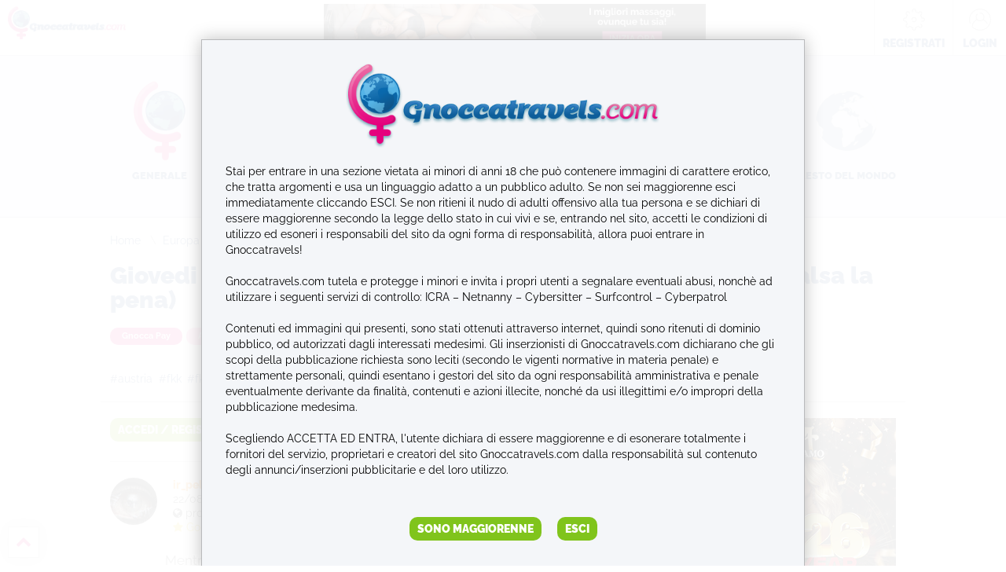

--- FILE ---
content_type: text/html; charset=utf-8
request_url: https://www.gnoccatravels.com/viaggiodellagnocca/197650/giovedi-19082021-mia-terza-avventura-al-wellcumne-e-valsa-la-pena/
body_size: 32236
content:



<!doctype html>
<html lang="it">
  <head><script type="text/javascript">!function(){var cookieName="resolution";var i,key,value,prevSet,cookies=document.cookie.split(";");function isCookieSet(){for(i=0;i<cookies.length;i++){key=cookies[i].substr(0,cookies[i].indexOf("="));value=cookies[i].substr(cookies[i].indexOf("=")+1);key=key.replace(/^\s+|\s+$/g,"");if(key==cookieName)return true}return false}prevSet=isCookieSet();document.cookie=cookieName+"="+screen.width+":"+screen.height+":"+(window.devicePixelRatio?window.devicePixelRatio:1)+"; path=/";if(navigator.cookieEnabled&&!prevSet)document.location.reload(true)}(document,screen);</script>
    
    <meta http-equiv="X-UA-Compatible" content="IE=edge">
    <title>Giovedi 19/08/2021 mia terza avventura al Wellcum(ne è valsa la pena)</title>
    
    <meta http-equiv="Content-Type" content="text/html; charset=UTF-8" >
    <meta name="format-detection" content="telephone=no">
    <meta property="og:locale" content="it_IT" />
    <meta name="viewport" content="width=device-width, initial-scale=1.0, maximum-scale=1.0, user-scalable=no" >

    <meta id="metadescription" name="description" content="Giovedi 19/08/2021 mia terza avventura al Wellcum(ne è valsa la pena)" >
    <meta name="keywords" content="austria, fkk, fkk-austria, fkk-wellcum, wellcum" >
    <meta id="ogurl" name="fb_meta_url" property="og:url" content="https://www.gnoccatravels.com/viaggiodellagnocca/197650/giovedi-19082021-mia-terza-avventura-al-wellcumne-e-valsa-la-pena/" >
    <meta id="ogtitle" name="fb_meta_title" property="og:title" content="Giovedi 19/08/2021 mia terza avventura al Wellcum(ne è valsa la pena)" >
    <meta id="ogdescription" name="fb_meta_description" property="og:description" content="Giovedi 19/08/2021 mia terza avventura al Wellcum(ne è valsa la pena)" >
    <meta name="fb_meta_type" property="og:type" content="website">
    <meta property="og:site_name" name="fb_meta_name" content="Gnocca Travels" >
    <meta id="ogimage" property="og:image" name="fb_meta_image" content="https://www.gnoccatravels.com/files/seopagina/2016/gnoccame_Jffto5G.jpg" >
    <link rel="image_src" type="image/jpeg" href="https://www.gnoccatravels.com/files/seopagina/2016/gnoccame_Jffto5G.jpg" >
    <meta name="twitter:card" content="summary_large_image">
    <meta id="twturl" name="twitter:url" content="https://www.gnoccatravels.com/viaggiodellagnocca/197650/giovedi-19082021-mia-terza-avventura-al-wellcumne-e-valsa-la-pena/">
    <meta name="twitter:title" content="Giovedi 19/08/2021 mia terza avventura al Wellcum(ne è valsa la pena)">
    <meta name="twitter:description" content="Giovedi 19/08/2021 mia terza avventura al Wellcum(ne è valsa la pena)">
    <meta name="twitter:image" content="https://www.gnoccatravels.com/files/seopagina/2016/gnoccame_Jffto5G.jpg" >
    <link rel="canonical" href="https://www.gnoccatravels.com/viaggiodellagnocca/197650/giovedi-19082021-mia-terza-avventura-al-wellcumne-e-valsa-la-pena/">
    
    
    <link rel="apple-touch-icon" sizes="180x180" href="/static/sito/img/font/apple-touch-icon.png">
    <link rel="icon" type="image/png" href="/static/sito/img/font/favicon-32x32.png" sizes="32x32">
    <link rel="icon" type="image/png" href="/static/sito/img/font/favicon-16x16.png" sizes="16x16">
    <link rel="manifest" href="/static/sito/img/font/manifest.json">
    <link rel="mask-icon" href="/static/sito/img/font/safari-pinned-tab.svg" color="#5bbad5">
    <meta name="theme-color" content="#ffffff">
    <link rel="stylesheet" href="/static/CACHE/css/output.2b2ec0e23636.css" type="text/css">
    <link rel="stylesheet" href="/static/CACHE/css/output.afa9bff706ff.css" type="text/css">
    
    
<!-- <link rel="stylesheet" href="/static/sito/css/escort4you-widget.css"/> -->
<link rel="stylesheet" href="/static/sito/css/escortadvisor-widget.css"/>



    <script src="/static/CACHE/js/output.592a5fc6ddde.js"></script>
    <script>
        const djvars = {
            csrftoken: 'bDopKgxn6gME8EdclSvYxxbzEw8U6qOu',
            api_hide_pub_popupmedia: "/api/hide-pub-popupmedia",
            api_hide_banner_welcome: "/api/hide-banner-welcome",
            api_get_gen_props: "/api/get-widrffresdcszc-ewrwer335rdsfsd"
        };
    </script>
    
    
    
    
    
    <script async src="https://www.googletagmanager.com/gtag/js?id=G-LK87MJJB95"></script>
    
    <!-- Google Tag Manager -->
    <script>(function(w,d,s,l,i){w[l]=w[l]||[];w[l].push({'gtm.start':
    new Date().getTime(),event:'gtm.js'});var f=d.getElementsByTagName(s)[0],
    j=d.createElement(s),dl=l!='dataLayer'?'&l='+l:'';j.async=true;j.src=
    'https://www.googletagmanager.com/gtm.js?id='+i+dl;f.parentNode.insertBefore(j,f);
    })(window,document,'script','dataLayer','GTM-WMMRVWRT');</script>
    <!-- End Google Tag Manager -->
    <script>
        var ww, wh;
        if (navigator.userAgent.indexOf("Speed Insights") == -1) {
            // var _gaq = _gaq || [];
            // _gaq.push(['_setAccount', 'UA-50812914-1']);
            // _gaq.push(['_trackPageview']);

            (function() {
                var ga = document.createElement('script'); ga.type = 'text/javascript'; ga.async = true;
                ga.src = ('https:' == document.location.protocol ? 'https://ssl' : 'http://www') + '.google-analytics.com/ga.js';
                var s = document.getElementsByTagName('script')[0]; s.parentNode.insertBefore(ga, s);
            })();

            window.dataLayer = window.dataLayer || [];
            function gtag(){dataLayer.push(arguments);}
            gtag('js', new Date());

            gtag('config', 'G-S0T03M1X17', { 'anonymize_ip': true });

            var counter = 1;
            async function gtTrackBaner(key_) {
                const gtTrackBannerResp = await fetch(djvars.api_get_gen_props, {
                    method: 'POST',
                    headers: {
                        'Accept': 'application/json',
                        'Content-Type': 'application/json',
                        'X-CSRFToken': djvars.csrftoken,
                    },
                    body: JSON.stringify({
                        "nm": key_,
                    })
                });
                const data = await gtTrackBannerResp.json();
                return data;
            }
            function trackBanner(key_, url) {
                window.sa_event(key_); // Aggiunto Simpe Analytics
                // _gaq.push(['_trackEvent', 'Advertising', 'Click', key_ ]);
                gtag('event', 'Advertising', { 'Click': key_, });
                _ = gtTrackBaner(key_);

                if (url != undefined) {
                    window.open(url, 'PartnerPage' + counter, 'width=1024,height=768,toolbar=1,menubar=1,location=1,scrollbars=1,resizable=1');
                    counter++;
                    return false;
                }
                return true;
            }
            
            $(window).ready(function() {
                $('#over-box, #content-maggiorenne').show();
            });
            
        }
    </script>
    <!-- 100% privacy-first analytics -->
    <script async defer src="https://scripts.simpleanalyticscdn.com/latest.js"></script>
  </head>
  <body>
    <noscript><img src="https://queue.simpleanalyticscdn.com/noscript.gif" alt="" referrerpolicy="no-referrer-when-downgrade" /></noscript>
    <div id="wrapper">
    

    <header class="header js-tabs-container">
        <nav id="comm-menu" class="comm-menu">
            <a id="burger-menu"><i class="fa fa-bars" aria-hidden="true"></i></a>
            <a class="header-logo" href="/"><img src="/static/sito/img/gt_logo.png" class="desktop-pad-inline v_top w_150" alt="Gnocca Travels Logo"><img src="/static/sito/img/gt_logo-mobile.png" class="hand-inline v_top" alt="Gnocca Travels Logo"></a>
            <!--<a class="header-logo" href="/"><img src="/static/sito/img/gt_logo.png" class="desktop-inline v_top w_150" alt="Gnocca Travels Logo"><img src="/static/sito/img/gt_logo-mobile.png" class="mobile-inline v_top" alt="Gnocca Travels Logo"></a>
            <a class="comm-menu-lnk" href="/">HOME</a> -->
        </nav>
        

<!-- Banner 300x100 top-page only Mobile  -->

<div class="page-container text-center b-nner-area">
    
    <a  id="top-logo-spam" class="b-nner-desktop lnk-prevent-href" onclick="return trackBanner('bakeca_massaggi_desktop','https://www.bakeca.it/annunci/massaggi-benessere/?utm_source=gnoccatravels&amp;utm_medium=display&amp;utm_campaign=gnoccatravels_banner')" href="https://www.bakeca.it/annunci/massaggi-benessere/?utm_source=gnoccatravels&amp;utm_medium=display&amp;utm_campaign=gnoccatravels_banner" rel="nofollow"><img src="/files/pbblctimmaginegrande/2025/recensioni_png" alt="bakeca_massaggi_desktop" class="mt_5 mb_5 h_60"></a>
    
</div>


        <div id="user-top-menu">
        
            <div class="w_auto right relative">
                <a id="header-top-recensioni-escort" href="/gnocca/recensioni-escort/" title="RECENSIONI ESCORT"><svg xmlns="http://www.w3.org/2000/svg" version="1.1" viewBox="0 0 40 40" width="40" height="40" id="recensioneescort-svg">
  <defs>
    <style>
      #recensioneescort-svg .st0 {
        fill: #a3a3a3;
      }
    </style>
  </defs>
  <g>
    <g>
      <g>
        <path class="st0" d="M9.1,10h0M8.7,10.3c2.8,2.5,5.1,5.7,7.3,8.7,1,1.4,2.1,2.9,3.2,4.3,1.9,2.4,3,2.6,5.1,3,.5,0,1.2.2,1.9.4,1.6.4,4.2,1.1,6,2.1.2.1.4.2.5.3-.5.2-1.6.4-3.8.6h0c-2,.2-4.3.3-6.2.3s-2.2,0-3-.1c-1.9-.2-3.1-3-4.2-5.2-.4-.8-.7-1.5-1-2.1-.8-1.3-2.4-3.6-4.8-3.7h0c-.4,0-.8.1-1,.2-.1,0-.2,0-.3,0h-.5c-.1-.5-.2-.9-.3-1.4-.4-1.4-.7-2.5-.4-4,.2-.8,1.1-2.7,1.7-3.5M8.8,9c-.1,0-.2,0-.5.2-.8.7-2.1,3.3-2.3,4.3-.5,2.5.5,4.2.8,6.7.2,0,.4-.1.6-.1s.4,0,.6,0,.2,0,.3,0c.4,0,.7-.2,1.2-.2h0c1.7,0,3.2,1.8,4,3.2,1.4,2.4,2.8,7.5,6,7.8.9,0,2,.1,3.1.1,2.2,0,4.6-.1,6.3-.3,1.5-.1,7.9-.7,3.7-2.8-1.8-.9-4.3-1.7-6.2-2.1-3.2-.8-4.2-.1-6.4-3-3.5-4.4-6.4-9.5-10.6-13.3-.2-.2-.3-.5-.6-.5h0Z"/>
        <path class="st0" d="M8.2,21.1l.2,9.5h-1c0,0-.2-9.4-.2-9.4.3-.3.7,0,1,0h0Z"/>
      </g>
    </g>
  </g>
</svg>
<br><span class="heavy">RECENSIONI</span><br>ESCORT</span></a>
                <a id="header-top-registrati" href="/user/register/" title="REGISTRATI"><svg version="1.1" xmlns="http://www.w3.org/2000/svg" xmlns:xlink="http://www.w3.org/1999/xlink" x="0px" y="0px"
	 width="40px" height="40px" viewBox="0 0 40 40" enable-background="new 0 0 40 40" xml:space="preserve">
<g>
	<path fill="#999999" d="M28.744,25.118c-0.224-0.224-0.584-0.224-0.807,0c-0.222,0.222-0.222,0.582,0,0.805l1.108,1.107
		c0.265,0.266,0.411,0.619,0.411,0.994s-0.146,0.727-0.411,0.993l-0.028,0.028c-0.267,0.265-0.618,0.411-0.993,0.411
		s-0.729-0.146-0.994-0.412l-1.107-1.107c-0.192-0.192-0.493-0.222-0.718-0.071c-1.035,0.688-2.173,1.16-3.386,1.403
		c-0.266,0.054-0.457,0.287-0.457,0.56v1.563c0,0.775-0.63,1.405-1.405,1.405h-0.04c-0.774,0-1.404-0.63-1.404-1.405v-1.563
		c0-0.272-0.192-0.506-0.458-0.56c-1.212-0.243-2.352-0.715-3.385-1.403c-0.226-0.15-0.526-0.121-0.719,0.071l-1.107,1.108
		c-0.266,0.265-0.619,0.411-0.994,0.411s-0.728-0.146-0.994-0.411l-0.028-0.028c-0.265-0.267-0.411-0.618-0.411-0.993
		s0.146-0.729,0.411-0.994l1.108-1.107c0.191-0.192,0.222-0.493,0.071-0.718c-0.688-1.035-1.161-2.174-1.404-3.386
		c-0.053-0.266-0.287-0.457-0.559-0.457H8.482c-0.775,0-1.405-0.63-1.405-1.405v-0.04c0-0.774,0.63-1.405,1.405-1.405h1.564
		c0.271,0,0.505-0.191,0.559-0.458c0.244-1.212,0.716-2.352,1.404-3.385c0.15-0.226,0.12-0.526-0.071-0.719l-1.108-1.107
		c-0.265-0.266-0.411-0.619-0.411-0.994s0.146-0.728,0.411-0.993l0.028-0.028c0.266-0.265,0.619-0.411,0.994-0.411
		s0.728,0.146,0.994,0.411l1.107,1.108c0.223,0.222,0.583,0.223,0.806,0c0.222-0.223,0.222-0.583,0-0.806l-1.107-1.107
		c-0.481-0.48-1.12-0.746-1.799-0.746c-0.679,0-1.318,0.265-1.799,0.746l-0.028,0.028c-0.48,0.48-0.745,1.12-0.745,1.799
		c0,0.68,0.265,1.319,0.745,1.799l0.785,0.785c-0.554,0.917-0.963,1.901-1.219,2.938H8.482c-1.403,0-2.544,1.141-2.544,2.544v0.04
		c0,1.403,1.141,2.543,2.544,2.543H9.59c0.256,1.038,0.665,2.023,1.219,2.939l-0.785,0.784c-0.48,0.48-0.745,1.119-0.745,1.8
		c0,0.679,0.265,1.317,0.745,1.799l0.028,0.027c0.48,0.481,1.12,0.745,1.799,0.745c0.68,0,1.318-0.264,1.799-0.745l0.785-0.784
		c0.917,0.555,1.901,0.963,2.938,1.218v1.108c0,1.403,1.141,2.545,2.544,2.545h0.04c1.403,0,2.543-1.142,2.543-2.545v-1.108
		c1.038-0.255,2.023-0.663,2.939-1.218l0.784,0.784c0.481,0.481,1.119,0.745,1.8,0.745c0.679,0,1.317-0.264,1.799-0.745l0.027-0.027
		c0.481-0.481,0.745-1.12,0.745-1.799c0-0.681-0.264-1.319-0.745-1.8L28.744,25.118z M28.744,25.118"/>
	<path fill="#999999" d="M31.393,17.374h-1.108c-0.255-1.037-0.663-2.022-1.218-2.938l0.784-0.785c0.992-0.992,0.992-2.606,0-3.598
		l-0.027-0.028c-0.481-0.48-1.12-0.746-1.799-0.746c-0.681,0-1.319,0.265-1.8,0.746l-0.784,0.785
		c-0.916-0.554-1.901-0.963-2.939-1.219V8.482c0-1.403-1.141-2.544-2.543-2.544h-0.04c-1.403,0-2.544,1.141-2.544,2.544v1.565
		c0,0.314,0.255,0.57,0.57,0.57s0.57-0.255,0.57-0.57V8.482c0-0.775,0.63-1.405,1.404-1.405h0.04c0.775,0,1.405,0.63,1.405,1.405
		v1.565c0,0.271,0.191,0.505,0.457,0.559c1.212,0.243,2.351,0.715,3.385,1.403c0.226,0.15,0.526,0.121,0.719-0.071l1.107-1.108
		c0.266-0.265,0.619-0.411,0.994-0.411s0.727,0.146,0.993,0.411l0.027,0.028c0.265,0.266,0.412,0.618,0.412,0.993
		s-0.147,0.728-0.412,0.994l-1.107,1.107c-0.192,0.192-0.222,0.493-0.071,0.719c0.688,1.033,1.16,2.173,1.402,3.385
		c0.055,0.266,0.288,0.458,0.561,0.458h1.563c0.774,0,1.405,0.63,1.405,1.405v0.04c0,0.775-0.631,1.405-1.405,1.405h-1.563
		c-0.314,0-0.571,0.255-0.571,0.569s0.257,0.569,0.571,0.569h1.563c1.403,0,2.545-1.141,2.545-2.543v-0.04
		C33.938,18.515,32.796,17.374,31.393,17.374L31.393,17.374z M31.393,17.374"/>
	<path fill="#999999" d="M19.938,22.084c-0.498,0-0.965-0.165-1.35-0.478c-0.245-0.199-0.604-0.161-0.802,0.084
		c-0.198,0.244-0.161,0.603,0.084,0.801c0.582,0.473,1.317,0.732,2.068,0.732c1.812,0,3.286-1.475,3.286-3.286
		c0-1.812-1.475-3.286-3.286-3.286c-1.812,0-3.286,1.474-3.286,3.286c0,0.314,0.255,0.57,0.57,0.57s0.57-0.256,0.57-0.57
		c0-1.184,0.962-2.146,2.146-2.146c1.183,0,2.146,0.962,2.146,2.146C22.084,21.12,21.12,22.084,19.938,22.084L19.938,22.084z
		 M19.938,22.084"/>
</g>
</svg>
<br><span class="heavy">REGISTRATI</span></a>
                <div id="header-top-login-cont"  class="w_auto">
                    <a id="header-top-login" class="text-center header-link" title="LOGIN" href="/user/login/?next=/viaggiodellagnocca/197650/giovedi-19082021-mia-terza-avventura-al-wellcumne-e-valsa-la-pena/"><svg version="1.1" id="login-svg" xmlns="http://www.w3.org/2000/svg" xmlns:xlink="http://www.w3.org/1999/xlink" x="0px" y="0px"
	 width="40px" height="40px" viewBox="0 0 40 40" enable-background="new 0 0 40 40" xml:space="preserve">
<g>
	<g>
		<path fill="#999999" d="M29.886,10.097c-5.453-5.453-14.325-5.453-19.778,0c-1.914,1.913-3.223,4.316-3.785,6.951
			c-0.548,2.565-0.368,5.223,0.519,7.685c0.106,0.296,0.434,0.449,0.729,0.343c0.295-0.106,0.448-0.433,0.342-0.729
			c-0.815-2.263-0.98-4.704-0.477-7.062c0.517-2.419,1.719-4.626,3.477-6.384c5.009-5.009,13.159-5.009,18.169,0
			c2.386,2.386,3.721,5.557,3.76,8.93c0.04,3.366-1.215,6.562-3.532,9c-0.027,0.028-0.055,0.058-0.082,0.087
			c-0.048,0.051-0.096,0.103-0.146,0.152c-5.01,5.01-13.16,5.01-18.169,0c-0.026-0.026-0.053-0.054-0.078-0.081
			c-0.002-0.052-0.003-0.104-0.003-0.155c0-0.114,0.002-0.229,0.007-0.343c0.001-0.037,0.004-0.075,0.006-0.113
			c0.004-0.075,0.007-0.151,0.013-0.227c0.003-0.045,0.008-0.089,0.012-0.134c0.007-0.068,0.012-0.136,0.02-0.203
			c0.005-0.047,0.012-0.095,0.018-0.143c0.008-0.063,0.016-0.128,0.025-0.191c0.008-0.049,0.016-0.097,0.024-0.146
			c0.01-0.062,0.02-0.124,0.031-0.186c0.009-0.049,0.019-0.098,0.029-0.146c0.012-0.061,0.023-0.121,0.037-0.182
			c0.012-0.048,0.023-0.097,0.035-0.146c0.014-0.06,0.028-0.118,0.043-0.178c0.014-0.049,0.027-0.097,0.041-0.146
			c0.016-0.058,0.032-0.116,0.049-0.174c0.016-0.048,0.03-0.097,0.046-0.145c0.019-0.057,0.036-0.114,0.056-0.171
			c0.017-0.047,0.033-0.095,0.051-0.143c0.02-0.056,0.04-0.111,0.062-0.167c0.019-0.048,0.037-0.095,0.056-0.142
			c0.022-0.055,0.045-0.11,0.067-0.164c0.02-0.047,0.04-0.093,0.061-0.139c0.024-0.055,0.049-0.108,0.073-0.162
			c0.021-0.046,0.043-0.091,0.065-0.137c0.026-0.053,0.052-0.105,0.079-0.159c0.023-0.044,0.046-0.089,0.069-0.133
			c0.028-0.052,0.057-0.104,0.086-0.156c0.024-0.044,0.049-0.087,0.074-0.13c0.029-0.052,0.06-0.103,0.091-0.153
			c0.025-0.043,0.052-0.086,0.078-0.128c0.032-0.05,0.064-0.101,0.097-0.149c0.027-0.042,0.055-0.083,0.083-0.125
			c0.033-0.049,0.067-0.098,0.103-0.146c0.028-0.04,0.057-0.081,0.086-0.121c0.036-0.048,0.072-0.096,0.108-0.143
			c0.03-0.04,0.061-0.079,0.091-0.118c0.037-0.047,0.075-0.094,0.114-0.14c0.03-0.038,0.062-0.076,0.094-0.113
			c0.039-0.046,0.08-0.092,0.119-0.137c0.032-0.037,0.065-0.074,0.098-0.11c0.041-0.045,0.084-0.089,0.126-0.133
			c0.033-0.035,0.066-0.07,0.101-0.105c0.043-0.044,0.088-0.087,0.132-0.13c0.034-0.033,0.068-0.067,0.104-0.101
			c0.046-0.043,0.092-0.085,0.139-0.127c0.035-0.031,0.069-0.064,0.105-0.096c0.048-0.042,0.097-0.083,0.146-0.124
			c0.035-0.03,0.07-0.061,0.106-0.09c0.051-0.041,0.103-0.081,0.153-0.121c0.036-0.028,0.071-0.058,0.107-0.085
			c0.055-0.041,0.11-0.08,0.165-0.12c0.035-0.025,0.069-0.051,0.104-0.076c0.061-0.042,0.123-0.084,0.186-0.125
			c0.03-0.021,0.061-0.042,0.091-0.062c0.081-0.053,0.164-0.104,0.247-0.154c0.013-0.008,0.025-0.016,0.038-0.024
			c0.097-0.057,0.193-0.112,0.292-0.167c0.033-0.019,0.068-0.036,0.103-0.054c0.064-0.035,0.13-0.07,0.197-0.104
			c0.042-0.021,0.086-0.042,0.129-0.062c0.054-0.026,0.108-0.053,0.163-0.078c1.031,0.985,2.408,1.543,3.837,1.543
			c1.428,0,2.805-0.558,3.836-1.543c2.014,0.932,3.663,2.604,4.558,4.638c0.127,0.288,0.463,0.419,0.75,0.292
			c0.288-0.127,0.418-0.463,0.292-0.75c-0.979-2.225-2.684-4.003-4.841-5.075c0.626-0.919,0.965-2.003,0.965-3.121
			c0-3.065-2.494-5.561-5.56-5.561c-0.314,0-0.569,0.255-0.569,0.569s0.255,0.569,0.569,0.569c2.438,0,4.422,1.983,4.422,4.422
			c0,1.09-0.406,2.14-1.142,2.956l0,0c-0.84,0.932-2.036,1.466-3.28,1.466c-1.245,0-2.441-0.534-3.281-1.466l0,0
			c-0.736-0.816-1.142-1.866-1.142-2.956c0-1.19,0.467-2.307,1.312-3.144c0.224-0.221,0.226-0.582,0.004-0.805
			c-0.221-0.224-0.581-0.226-0.805-0.005c-1.063,1.053-1.649,2.456-1.649,3.953c0,1.117,0.338,2.201,0.963,3.118
			c-0.006,0.003-0.012,0.006-0.017,0.009c-0.045,0.022-0.088,0.046-0.133,0.068c-0.066,0.034-0.135,0.069-0.201,0.106
			c-0.047,0.025-0.093,0.052-0.14,0.078c-0.062,0.035-0.124,0.07-0.186,0.106c-0.048,0.028-0.095,0.058-0.142,0.086
			c-0.059,0.037-0.117,0.073-0.175,0.11c-0.048,0.03-0.095,0.062-0.142,0.093c-0.056,0.037-0.111,0.075-0.167,0.113
			c-0.047,0.032-0.093,0.066-0.139,0.099c-0.055,0.039-0.108,0.078-0.161,0.118c-0.046,0.034-0.091,0.069-0.136,0.104
			c-0.053,0.04-0.104,0.081-0.155,0.122c-0.045,0.036-0.089,0.072-0.133,0.109c-0.05,0.042-0.1,0.085-0.149,0.128
			c-0.043,0.037-0.086,0.074-0.128,0.112C13.049,21.22,13,21.265,12.952,21.31c-0.041,0.038-0.082,0.077-0.123,0.116
			c-0.048,0.046-0.094,0.092-0.141,0.139c-0.04,0.04-0.079,0.079-0.118,0.12c-0.046,0.048-0.091,0.096-0.136,0.145
			c-0.038,0.04-0.076,0.081-0.113,0.122c-0.045,0.05-0.089,0.102-0.133,0.152c-0.035,0.041-0.071,0.082-0.105,0.123
			c-0.045,0.054-0.088,0.107-0.132,0.162c-0.032,0.041-0.065,0.08-0.097,0.121c-0.046,0.059-0.09,0.118-0.135,0.179
			c-0.027,0.038-0.057,0.074-0.084,0.112c-0.056,0.078-0.11,0.156-0.164,0.236c-0.015,0.021-0.029,0.041-0.043,0.062
			c-0.067,0.101-0.133,0.202-0.196,0.305c-0.021,0.035-0.042,0.071-0.063,0.106c-0.041,0.068-0.083,0.137-0.122,0.206
			c-0.024,0.043-0.048,0.087-0.072,0.131c-0.034,0.062-0.069,0.125-0.103,0.188c-0.024,0.047-0.048,0.094-0.071,0.142
			c-0.031,0.061-0.062,0.122-0.092,0.184c-0.023,0.049-0.047,0.099-0.069,0.148c-0.028,0.061-0.057,0.122-0.083,0.184
			c-0.022,0.05-0.044,0.102-0.065,0.152c-0.025,0.062-0.051,0.123-0.075,0.186c-0.021,0.052-0.04,0.104-0.061,0.156
			c-0.022,0.062-0.046,0.124-0.068,0.187c-0.019,0.053-0.037,0.106-0.055,0.16c-0.021,0.062-0.042,0.125-0.062,0.188
			c-0.016,0.054-0.033,0.107-0.049,0.162c-0.02,0.063-0.037,0.128-0.055,0.192c-0.016,0.054-0.03,0.108-0.044,0.163
			c-0.017,0.065-0.033,0.13-0.049,0.195c-0.013,0.055-0.025,0.109-0.037,0.164c-0.016,0.066-0.028,0.133-0.042,0.2
			c-0.011,0.055-0.021,0.109-0.032,0.164C9.85,27.031,9.839,27.1,9.828,27.168c-0.01,0.054-0.019,0.108-0.026,0.162
			c-0.01,0.071-0.02,0.142-0.027,0.213c-0.007,0.053-0.015,0.106-0.02,0.159c-0.009,0.074-0.015,0.149-0.021,0.225
			c-0.004,0.05-0.01,0.1-0.014,0.149c-0.006,0.084-0.01,0.168-0.014,0.252c-0.002,0.043-0.005,0.084-0.007,0.126
			c-0.005,0.126-0.007,0.253-0.007,0.38c0,0.138,0.005,0.269,0.01,0.411c0.002,0.033,0.007,0.066,0.013,0.098
			c0.001,0.002,0.001,0.005,0.002,0.007c0.007,0.031,0.017,0.062,0.028,0.09c0.001,0.003,0.002,0.006,0.004,0.009
			c0.012,0.028,0.026,0.056,0.043,0.081c0.002,0.003,0.004,0.007,0.007,0.01c0.017,0.025,0.035,0.049,0.056,0.071
			c0.002,0.002,0.003,0.004,0.004,0.005l0.075,0.08c0.058,0.061,0.113,0.122,0.173,0.181c2.727,2.727,6.309,4.09,9.89,4.09
			c3.582,0,7.163-1.363,9.89-4.09c0.06-0.059,0.115-0.12,0.173-0.181l0.075-0.08c2.522-2.653,3.888-6.133,3.846-9.797
			C33.937,16.146,32.483,12.693,29.886,10.097L29.886,10.097z M29.886,10.097"/>
	</g>
</g>
<text transform="matrix(0 0 0 0 16.6313 19.4775)" font-family="'Myriad-Roman'" font-size="13.7995">27,987</text>
</svg><br><span class="heavy">LOGIN</span></a>
                    <form action="/user/login/" method="POST"><input type='hidden' name='csrfmiddlewaretoken' value='bDopKgxn6gME8EdclSvYxxbzEw8U6qOu' />
                        <ul id="login-top" class="absolute">
                            <li><input id="id_username" maxlength="254" name="username" placeholder="Username o Email" type="text" /></li>
                            <li><input id="id_password" name="password" placeholder="Password" type="password" /><input type="hidden" name="next" value="/viaggiodellagnocca/197650/giovedi-19082021-mia-terza-avventura-al-wellcumne-e-valsa-la-pena/" />
                            <li>
                                <button id="accedi-top" class="pointer"  name="post">ACCEDI</button>
                            </li>
                        </ul>
                    </form>
                </div>
            </div>
        
        </div>
    </header>

    


    


    <div id="nav-container" class="container">
        <nav id="nav-principale">
            
            <div class="nav-princ-el-cont nav-princ-block text-center">
                <div id="nav-princ-logo" class="nav-princ-el" >
                    
                    <div class="nav-mob relative">
                        <a class="tounbind" href="/gnocca/generale/" title="GENERALE" data-id="62">
                            
                            <span class="text-center nazione block left w_100pe">
                                <img src="/static/sito/img/gt_logo_only_mappa.png" alt="Categoria Generale" >
                            </span>
                            
                        </a>
                        <a href="/gnocca/generale/" title="GENERALE">
                            <span class="block left w_100pe text-center font_13">GENERALE</span>
                        </a>
                    </div>
                    
                    <div class="hidden-menu-cont">
                        <div class="hidden-menu">
                            

                            <div class="menu-col hidden-menu-col">
                              <ul>
                                
                                
                                <li class="hidden-menu-el relative"><a class="hidden-menu-a" href="/gnocca/addio-al-celibato-gnoccatravels/" title="ADDIO AL CELIBATO GNOCCATRAVELS" >ADDIO AL CELIBATO GNOCCATRAVELS</a><p class="menu-topic-counter">69</p></li>
                                
                                
                                
                                <li class="hidden-menu-el relative"><a class="hidden-menu-a" href="/gnocca/di-tutto-sulla-gnocca-e-sul-sesso/" title="DI TUTTO SULLA GNOCCA E SUL SESSO" >DI TUTTO SULLA GNOCCA E SUL SESSO</a><p class="menu-topic-counter">1472</p></li>
                                
                                
                                
                                <li class="hidden-menu-el relative"><a class="hidden-menu-a" href="/gnocca/gnocca-resident/" title="GNOCCA RESIDENT" >GNOCCA RESIDENT</a><p class="menu-topic-counter">80</p></li>
                                
                                
                                
                                <li class="hidden-menu-el relative"><a class="hidden-menu-a" href="/gnocca/il-purgatorio-della-gnocca-di-gnoccatravels/" title="IL PURGATORIO DELLA GNOCCA DI GNOCCATRAVELS" >IL PURGATORIO DELLA GNOCCA DI GNOCCATRAVELS</a><p class="menu-topic-counter">2</p></li>
                                
                                
                                
                                <li class="hidden-menu-el relative"><a class="hidden-menu-a" href="/gnocca/proverbi-sulla-gnocca-e-sul-sesso/" title="PROVERBI SULLA GNOCCA E SUL SESSO" >PROVERBI SULLA GNOCCA E SUL SESSO</a><p class="menu-topic-counter">38</p></li>
                                
                                
                                
                                <li class="hidden-menu-el relative"><a class="hidden-menu-a" href="/gnocca/ritrovi-dei-gnoccatravellers-amanti-dei-viaggi-della-gnocca-e-del-sesso/" title="RITROVI DEI GNOCCATRAVELLERS AMANTI DEI VIAGGI DELLA GNOCCA E DEL SESSO" >RITROVI DEI GNOCCATRAVELLERS AMANTI DEI VIAGGI DELLA GNOCCA E DEL SESSO</a><p class="menu-topic-counter">45</p></li>
                                
                                
                              </ul>
                            </div>
                            

                            <div class="menu-col hidden-menu-col">
                              <ul>
                                
                                
                                <li class="hidden-menu-el relative"><a class="hidden-menu-a" href="/gnocca/come-cuccare-la-gnocca-per-fare-sesso/" title="COME CUCCARE LA GNOCCA PER FARE SESSO" >COME CUCCARE LA GNOCCA PER FARE SESSO</a><p class="menu-topic-counter">364</p></li>
                                
                                
                                
                                <li class="hidden-menu-el relative"><a class="hidden-menu-a" href="/gnocca/dizionario-di-gnoccatravels/" title="DIZIONARIO DI GNOCCATRAVELS" >DIZIONARIO DI GNOCCATRAVELS</a><p class="menu-topic-counter">39</p></li>
                                
                                
                                
                                <li class="hidden-menu-el relative"><a class="hidden-menu-a" href="/gnocca/gnoccatraveler-amante-dei-viaggi-e-del-sesso-mi-presento/" title="GNOCCATRAVELER AMANTE DEI VIAGGI E DEL SESSO: MI PRESENTO" >GNOCCATRAVELER AMANTE DEI VIAGGI E DEL SESSO: MI PRESENTO</a><p class="menu-topic-counter">1096</p></li>
                                
                                
                                
                                <li class="hidden-menu-el relative"><a class="hidden-menu-a" href="/gnocca/le-recensioni-delle-escort-fake/" title="LE RECENSIONI DELLE ESCORT FAKE" >LE RECENSIONI DELLE ESCORT FAKE</a><p class="menu-topic-counter">75</p></li>
                                
                                
                                
                                <li class="hidden-menu-el relative"><a class="hidden-menu-a" href="/gnocca/recensioni-escort-e-agenzie/" title="RECENSIONI ESCORT E AGENZIE" >RECENSIONI ESCORT E AGENZIE</a><p class="menu-topic-counter">219</p></li>
                                
                                
                                
                                <li class="hidden-menu-el relative"><a class="hidden-menu-a" href="/gnocca/supercazzeggio-di-gnoccatravels/" title="SUPERCAZZEGGIO DI GNOCCATRAVELS" >SUPERCAZZEGGIO DI GNOCCATRAVELS</a><p class="menu-topic-counter">519</p></li>
                                
                                
                              </ul>
                            </div>
                            

                            <div class="menu-col hidden-menu-col">
                              <ul>
                                
                                
                                <li class="hidden-menu-el relative"><a class="hidden-menu-a" href="/gnocca/compagni-di-viaggio-della-gnocca/" title="COMPAGNI DI VIAGGIO DELLA GNOCCA " >COMPAGNI DI VIAGGIO DELLA GNOCCA </a><p class="menu-topic-counter">3802</p></li>
                                
                                
                                
                                <li class="hidden-menu-el relative"><a class="hidden-menu-a" href="/gnocca/eventi-ufficiali-gnoccatravels/" title="EVENTI UFFICIALI GNOCCATRAVELS" >EVENTI UFFICIALI GNOCCATRAVELS</a><p class="menu-topic-counter">4</p></li>
                                
                                
                                
                                <li class="hidden-menu-el relative"><a class="hidden-menu-a" href="/gnocca/gnoccatravels-storici-della-gnocca-e-del-sesso/" title="GNOCCATRAVELS STORICI DELLA GNOCCA E DEL SESSO" >GNOCCATRAVELS STORICI DELLA GNOCCA E DEL SESSO</a><p class="menu-topic-counter">367</p></li>
                                
                                
                                
                                <li class="hidden-menu-el relative"><a class="hidden-menu-a" href="/gnocca/master-gnocca-2014/" title="MASTER GNOCCA 2014" >MASTER GNOCCA 2014</a><p class="menu-topic-counter">13</p></li>
                                
                                
                                
                                <li class="hidden-menu-el relative"><a class="hidden-menu-a" href="/gnocca/richieste-di-informazioni-sui-viaggi-della-gnocca-e-del-sesso/" title="RICHIESTE DI INFORMAZIONI SUI VIAGGI DELLA GNOCCA E DEL SESSO" >RICHIESTE DI INFORMAZIONI SUI VIAGGI DELLA GNOCCA E DEL SESSO</a><p class="menu-topic-counter">5761</p></li>
                                
                                
                                
                                <li class="hidden-menu-el relative"><a class="hidden-menu-a" href="/gnocca/trans-lover/" title="TRANS LOVER" >TRANS LOVER</a><p class="menu-topic-counter">95</p></li>
                                
                                
                              </ul>
                            </div>
                            

                            <div class="menu-col hidden-menu-col-last">
                              <ul>
                                
                                
                                <li class="hidden-menu-el relative"><a class="hidden-menu-a" href="/gnocca/dicono-di-gnoccatravels/" title="DICONO DI GNOCCATRAVELS" >DICONO DI GNOCCATRAVELS</a><p class="menu-topic-counter">100</p></li>
                                
                                
                                
                                <li class="hidden-menu-el relative"><a class="hidden-menu-a" href="/gnocca/foto-di-belle-gnocche/" title="FOTO DI  BELLE GNOCCHE " >FOTO DI  BELLE GNOCCHE </a><p class="menu-topic-counter">591</p></li>
                                
                                
                                
                                <li class="hidden-menu-el relative"><a class="hidden-menu-a" href="/gnocca/il-fatto-del-giorno-della-gnocca/" title="IL FATTO DEL GIORNO DELLA GNOCCA" >IL FATTO DEL GIORNO DELLA GNOCCA</a><p class="menu-topic-counter">524</p></li>
                                
                                
                                
                                <li class="hidden-menu-el relative"><a class="hidden-menu-a" href="/gnocca/melanzanistan-ragazze-italiane-e-danni-collaterali/" title="MELANZANISTAN: RAGAZZE ITALIANE E DANNI COLLATERALI" >MELANZANISTAN: RAGAZZE ITALIANE E DANNI COLLATERALI</a><p class="menu-topic-counter">100</p></li>
                                
                                
                                
                                <li class="hidden-menu-el relative"><a class="hidden-menu-a" href="/gnocca/ridere-di-gnocca-e-sesso/" title="RIDERE DI GNOCCA E SESSO" >RIDERE DI GNOCCA E SESSO</a><p class="menu-topic-counter">318</p></li>
                                
                                
                                
                                <li class="hidden-menu-el">&nbsp;</li>
                                
                                
                              </ul>
                            </div>
                            
                            <div class="clear none"></div>
                        </div>
                    </div>
                    
                    
                </div>
            </div>
            
            <div class="nav-princ-el-cont nav-princ-block text-center">
                <div class="nav-princ-el" >
                    
                    <div class="nav-mob relative">
                        <a class="tounbind" href="/gnocca/recensioni-escort/" title="RECENSIONI ESCORT" data-id="289">
                            
                            <span class="text-center nazione block left w_100pe" data-cat-id="" data-parent-id="289">
                                <img class="nazione-img" src="/static/sito/img/nazioni/recensioni-escort.png" alt="Categoria Recensioni Escort">
                                <img class="nazione-hover hidden" src="/static/sito/img/nazioni/recensioni-escort-over.png" alt="Categoria Recensioni Escort">
                            </span>
                            
                        </a>
                        <a href="/gnocca/recensioni-escort/" title="RECENSIONI ESCORT">
                            <span class="block left w_100pe text-center font_13">RECENSIONI ESCORT</span>
                        </a>
                    </div>
                    
                    <div class="hidden-menu-cont">
                        <div class="hidden-menu">
                            

                            <div class="menu-col hidden-menu-col">
                              <ul>
                                
                                
                                <li class="hidden-menu-el relative"><a class="hidden-menu-a" href="/gnocca/recensioni-escort-alessandria/" title="RECENSIONI ESCORT ALESSANDRIA" >ALESSANDRIA</a><p class="menu-topic-counter">25</p></li>
                                
                                
                                
                                <li class="hidden-menu-el relative"><a class="hidden-menu-a" href="/gnocca/recensioni-escort-asti/" title="RECENSIONI ESCORT ASTI" >ASTI</a><p class="menu-topic-counter">12</p></li>
                                
                                
                                
                                <li class="hidden-menu-el relative"><a class="hidden-menu-a" href="/gnocca/recensioni-escort-biella/" title="RECENSIONI ESCORT BIELLA" >BIELLA</a><p class="menu-topic-counter">4</p></li>
                                
                                
                                
                                <li class="hidden-menu-el relative"><a class="hidden-menu-a" href="/gnocca/recensioni-escort-brindisi/" title="RECENSIONI ESCORT BRINDISI" >BRINDISI</a><p class="menu-topic-counter">1</p></li>
                                
                                
                                
                                <li class="hidden-menu-el relative"><a class="hidden-menu-a" href="/gnocca/recensioni-escort-catanzaro/" title="RECENSIONI ESCORT CATANZARO" >CATANZARO</a><p class="menu-topic-counter">1</p></li>
                                
                                
                                
                                <li class="hidden-menu-el relative"><a class="hidden-menu-a" href="/gnocca/recensioni-escort-fermo/" title="RECENSIONI ESCORT FERMO" >FERMO</a><p class="menu-topic-counter">2</p></li>
                                
                                
                                
                                <li class="hidden-menu-el relative"><a class="hidden-menu-a" href="/gnocca/recensioni-escort-frosinone/" title="RECENSIONI ESCORT FROSINONE" >FROSINONE</a><p class="menu-topic-counter">2</p></li>
                                
                                
                                
                                <li class="hidden-menu-el relative"><a class="hidden-menu-a" href="/gnocca/recensioni-escort-latina/" title="RECENSIONI ESCORT LATINA" >LATINA</a><p class="menu-topic-counter">1</p></li>
                                
                                
                                
                                <li class="hidden-menu-el relative"><a class="hidden-menu-a" href="/gnocca/recensioni-escort-lodi/" title="RECENSIONI ESCORT LODI" >LODI</a><p class="menu-topic-counter">4</p></li>
                                
                                
                                
                                <li class="hidden-menu-el relative"><a class="hidden-menu-a" href="/gnocca/recensioni-escort-massa-carrara/" title="RECENSIONI ESCORT MASSA CARRARA" >MASSA CARRARA</a><p class="menu-topic-counter">1</p></li>
                                
                                
                                
                                <li class="hidden-menu-el relative"><a class="hidden-menu-a" href="/gnocca/recensioni-escort-napoli/" title="RECENSIONI ESCORT NAPOLI" >NAPOLI</a><p class="menu-topic-counter">51</p></li>
                                
                                
                                
                                <li class="hidden-menu-el relative"><a class="hidden-menu-a" href="/gnocca/recensioni-escort-parma/" title="RECENSIONI ESCORT PARMA" >PARMA</a><p class="menu-topic-counter">9</p></li>
                                
                                
                                
                                <li class="hidden-menu-el relative"><a class="hidden-menu-a" href="/gnocca/recensioni-escort-piacenza/" title="RECENSIONI ESCORT PIACENZA" >PIACENZA</a><p class="menu-topic-counter">8</p></li>
                                
                                
                                
                                <li class="hidden-menu-el relative"><a class="hidden-menu-a" href="/gnocca/recensioni-escort-ravenna/" title="RECENSIONI ESCORT RAVENNA" >RAVENNA</a><p class="menu-topic-counter">5</p></li>
                                
                                
                                
                                <li class="hidden-menu-el relative"><a class="hidden-menu-a" href="/gnocca/recensioni-escort-salerno/" title="RECENSIONI ESCORT SALERNO" >SALERNO</a><p class="menu-topic-counter">14</p></li>
                                
                                
                                
                                <li class="hidden-menu-el relative"><a class="hidden-menu-a" href="/gnocca/recensioni-escort-siena/" title="RECENSIONI ESCORT SIENA" >SIENA</a><p class="menu-topic-counter">6</p></li>
                                
                                
                                
                                <li class="hidden-menu-el relative"><a class="hidden-menu-a" href="/gnocca/recensioni-escort-trento/" title="RECENSIONI ESCORT TRENTO" >TRENTO</a><p class="menu-topic-counter">5</p></li>
                                
                                
                                
                                <li class="hidden-menu-el relative"><a class="hidden-menu-a" href="/gnocca/recensioni-escort-varese/" title="RECENSIONI ESCORT VARESE" >VARESE</a><p class="menu-topic-counter">12</p></li>
                                
                                
                                
                                <li class="hidden-menu-el relative"><a class="hidden-menu-a" href="/gnocca/recensioni-escort-vicenza/" title="RECENSIONI ESCORT VICENZA" >VICENZA</a><p class="menu-topic-counter">19</p></li>
                                
                                
                              </ul>
                            </div>
                            

                            <div class="menu-col hidden-menu-col">
                              <ul>
                                
                                
                                <li class="hidden-menu-el relative"><a class="hidden-menu-a" href="/gnocca/recensioni-escort-ancona/" title="RECENSIONI ESCORT ANCONA" >ANCONA</a><p class="menu-topic-counter">7</p></li>
                                
                                
                                
                                <li class="hidden-menu-el relative"><a class="hidden-menu-a" href="/gnocca/recensioni-escort-bari/" title="RECENSIONI ESCORT BARI" >BARI</a><p class="menu-topic-counter">16</p></li>
                                
                                
                                
                                <li class="hidden-menu-el relative"><a class="hidden-menu-a" href="/gnocca/recensioni-escort-bologna/" title="RECENSIONI ESCORT BOLOGNA" >BOLOGNA</a><p class="menu-topic-counter">31</p></li>
                                
                                
                                
                                <li class="hidden-menu-el relative"><a class="hidden-menu-a" href="/gnocca/recensioni-escort-cagliari/" title="RECENSIONI ESCORT CAGLIARI" >CAGLIARI</a><p class="menu-topic-counter">2</p></li>
                                
                                
                                
                                <li class="hidden-menu-el relative"><a class="hidden-menu-a" href="/gnocca/recensioni-escort-como/" title="RECENSIONI ESCORT COMO" >COMO</a><p class="menu-topic-counter">1</p></li>
                                
                                
                                
                                <li class="hidden-menu-el relative"><a class="hidden-menu-a" href="/gnocca/recensioni-escort-ferrara/" title="RECENSIONI ESCORT FERRARA" >FERRARA</a><p class="menu-topic-counter">2</p></li>
                                
                                
                                
                                <li class="hidden-menu-el relative"><a class="hidden-menu-a" href="/gnocca/recensioni-escort-genova/" title="RECENSIONI ESCORT GENOVA" >GENOVA</a><p class="menu-topic-counter">29</p></li>
                                
                                
                                
                                <li class="hidden-menu-el relative"><a class="hidden-menu-a" href="/gnocca/recensioni-escort-lecce/" title="RECENSIONI ESCORT LECCE" >LECCE</a><p class="menu-topic-counter">4</p></li>
                                
                                
                                
                                <li class="hidden-menu-el relative"><a class="hidden-menu-a" href="/gnocca/recensioni-escort-lucca/" title="RECENSIONI ESCORT LUCCA" >LUCCA</a><p class="menu-topic-counter">8</p></li>
                                
                                
                                
                                <li class="hidden-menu-el relative"><a class="hidden-menu-a" href="/gnocca/recensioni-escort-milano/" title="RECENSIONI ESCORT MILANO" >MILANO</a><p class="menu-topic-counter">198</p></li>
                                
                                
                                
                                <li class="hidden-menu-el relative"><a class="hidden-menu-a" href="/gnocca/recensioni-escort-novara/" title="RECENSIONI ESCORT NOVARA" >NOVARA</a><p class="menu-topic-counter">5</p></li>
                                
                                
                                
                                <li class="hidden-menu-el relative"><a class="hidden-menu-a" href="/gnocca/recensioni-escort-pavia/" title="RECENSIONI ESCORT PAVIA" >PAVIA</a><p class="menu-topic-counter">15</p></li>
                                
                                
                                
                                <li class="hidden-menu-el relative"><a class="hidden-menu-a" href="/gnocca/recensioni-escort-pisa/" title="RECENSIONI ESCORT PISA" >PISA</a><p class="menu-topic-counter">4</p></li>
                                
                                
                                
                                <li class="hidden-menu-el relative"><a class="hidden-menu-a" href="/gnocca/recensioni-escort-reggio-calabria/" title="RECENSIONI ESCORT REGGIO CALABRIA" >REGGIO CALABRIA</a><p class="menu-topic-counter">4</p></li>
                                
                                
                                
                                <li class="hidden-menu-el relative"><a class="hidden-menu-a" href="/gnocca/recensioni-escort-sardegna/" title="RECENSIONI ESCORT SARDEGNA" >SARDEGNA</a><p class="menu-topic-counter">5</p></li>
                                
                                
                                
                                <li class="hidden-menu-el relative"><a class="hidden-menu-a" href="/gnocca/recensioni-escort-taranto/" title="RECENSIONI ESCORT TARANTO" >TARANTO</a><p class="menu-topic-counter">1</p></li>
                                
                                
                                
                                <li class="hidden-menu-el relative"><a class="hidden-menu-a" href="/gnocca/recensioni-escort-treviso/" title="RECENSIONI ESCORT TREVISO" >TREVISO</a><p class="menu-topic-counter">19</p></li>
                                
                                
                                
                                <li class="hidden-menu-el relative"><a class="hidden-menu-a" href="/gnocca/recensioni-escort-venezia/" title="RECENSIONI ESCORT VENEZIA" >VENEZIA</a><p class="menu-topic-counter">4</p></li>
                                
                                
                                
                                <li class="hidden-menu-el relative"><a class="hidden-menu-a" href="/gnocca/recensioni-escort-viterbo/" title="RECENSIONI ESCORT VITERBO" >VITERBO</a><p class="menu-topic-counter">1</p></li>
                                
                                
                              </ul>
                            </div>
                            

                            <div class="menu-col hidden-menu-col">
                              <ul>
                                
                                
                                <li class="hidden-menu-el relative"><a class="hidden-menu-a" href="/gnocca/recensioni-escort-arezzo/" title="RECENSIONI ESCORT AREZZO" >AREZZO</a><p class="menu-topic-counter">2</p></li>
                                
                                
                                
                                <li class="hidden-menu-el relative"><a class="hidden-menu-a" href="/gnocca/recensioni-escort-belluno/" title="RECENSIONI ESCORT BELLUNO" >BELLUNO</a><p class="menu-topic-counter">2</p></li>
                                
                                
                                
                                <li class="hidden-menu-el relative"><a class="hidden-menu-a" href="/gnocca/recensioni-escort-bolzano/" title="RECENSIONI ESCORT BOLZANO" >BOLZANO</a><p class="menu-topic-counter">5</p></li>
                                
                                
                                
                                <li class="hidden-menu-el relative"><a class="hidden-menu-a" href="/gnocca/recensioni-escort-caserta/" title="RECENSIONI ESCORT CASERTA" >CASERTA</a><p class="menu-topic-counter">14</p></li>
                                
                                
                                
                                <li class="hidden-menu-el relative"><a class="hidden-menu-a" href="/gnocca/recensioni-escort-cremona/" title="RECENSIONI ESCORT CREMONA" >CREMONA</a><p class="menu-topic-counter">4</p></li>
                                
                                
                                
                                <li class="hidden-menu-el relative"><a class="hidden-menu-a" href="/gnocca/recensioni-escort-firenze/" title="RECENSIONI ESCORT FIRENZE" >FIRENZE</a><p class="menu-topic-counter">17</p></li>
                                
                                
                                
                                <li class="hidden-menu-el relative"><a class="hidden-menu-a" href="/gnocca/recensioni-escort-gorizia/" title="RECENSIONI ESCORT GORIZIA" >GORIZIA</a><p class="menu-topic-counter">2</p></li>
                                
                                
                                
                                <li class="hidden-menu-el relative"><a class="hidden-menu-a" href="/gnocca/recensioni-escort-lecco/" title="RECENSIONI ESCORT LECCO" >LECCO</a><p class="menu-topic-counter">4</p></li>
                                
                                
                                
                                <li class="hidden-menu-el relative"><a class="hidden-menu-a" href="/gnocca/recensioni-escort-macerata/" title="RECENSIONI ESCORT MACERATA" >MACERATA</a><p class="menu-topic-counter">9</p></li>
                                
                                
                                
                                <li class="hidden-menu-el relative"><a class="hidden-menu-a" href="/gnocca/recensioni-escort-modena/" title="RECENSIONI ESCORT MODENA" >MODENA</a><p class="menu-topic-counter">21</p></li>
                                
                                
                                
                                <li class="hidden-menu-el relative"><a class="hidden-menu-a" href="/gnocca/recensioni-escort-padova/" title="RECENSIONI ESCORT PADOVA" >PADOVA</a><p class="menu-topic-counter">35</p></li>
                                
                                
                                
                                <li class="hidden-menu-el relative"><a class="hidden-menu-a" href="/gnocca/recensioni-escort-perugia/" title="RECENSIONI ESCORT PERUGIA" >PERUGIA</a><p class="menu-topic-counter">8</p></li>
                                
                                
                                
                                <li class="hidden-menu-el relative"><a class="hidden-menu-a" href="/gnocca/recensioni-escort-potenza/" title="RECENSIONI ESCORT POTENZA" >POTENZA</a><p class="menu-topic-counter">1</p></li>
                                
                                
                                
                                <li class="hidden-menu-el relative"><a class="hidden-menu-a" href="/gnocca/recensioni-escort-rimini/" title="RECENSIONI ESCORT RIMINI" >RIMINI</a><p class="menu-topic-counter">22</p></li>
                                
                                
                                
                                <li class="hidden-menu-el relative"><a class="hidden-menu-a" href="/gnocca/recensioni-escort-sassari/" title="RECENSIONI ESCORT SASSARI" >SASSARI</a><p class="menu-topic-counter">3</p></li>
                                
                                
                                
                                <li class="hidden-menu-el relative"><a class="hidden-menu-a" href="/gnocca/recensioni-escort-teramo/" title="RECENSIONI ESCORT TERAMO" >TERAMO</a><p class="menu-topic-counter">2</p></li>
                                
                                
                                
                                <li class="hidden-menu-el relative"><a class="hidden-menu-a" href="/gnocca/recensioni-escort-trieste/" title="RECENSIONI ESCORT TRIESTE" >TRIESTE</a><p class="menu-topic-counter">10</p></li>
                                
                                
                                
                                <li class="hidden-menu-el relative"><a class="hidden-menu-a" href="/gnocca/recensioni-escort-vercelli/" title="RECENSIONI ESCORT VERCELLI" >VERCELLI</a><p class="menu-topic-counter">3</p></li>
                                
                                
                                
                                <li class="hidden-menu-el">&nbsp;</li>
                                
                                
                              </ul>
                            </div>
                            

                            <div class="menu-col hidden-menu-col-last">
                              <ul>
                                
                                
                                <li class="hidden-menu-el relative"><a class="hidden-menu-a" href="/gnocca/recensioni-escort-ascoli-piceno/" title="RECENSIONI ESCORT ASCOLI PICENO" >ASCOLI PICENO</a><p class="menu-topic-counter">1</p></li>
                                
                                
                                
                                <li class="hidden-menu-el relative"><a class="hidden-menu-a" href="/gnocca/recensioni-escort-bergamo/" title="RECENSIONI ESCORT BERGAMO" >BERGAMO</a><p class="menu-topic-counter">36</p></li>
                                
                                
                                
                                <li class="hidden-menu-el relative"><a class="hidden-menu-a" href="/gnocca/recensioni-escort-brescia/" title="RECENSIONI ESCORT BRESCIA" >BRESCIA</a><p class="menu-topic-counter">23</p></li>
                                
                                
                                
                                <li class="hidden-menu-el relative"><a class="hidden-menu-a" href="/gnocca/recensioni-escort-catania/" title="RECENSIONI ESCORT CATANIA" >CATANIA</a><p class="menu-topic-counter">11</p></li>
                                
                                
                                
                                <li class="hidden-menu-el relative"><a class="hidden-menu-a" href="/gnocca/recensioni-escort-cuneo/" title="RECENSIONI ESCORT CUNEO" >CUNEO</a><p class="menu-topic-counter">11</p></li>
                                
                                
                                
                                <li class="hidden-menu-el relative"><a class="hidden-menu-a" href="/gnocca/recensioni-escort-forli-cesena/" title="RECENSIONI ESCORT FORLÌ-CESENA" >FORLÌ-CESENA</a><p class="menu-topic-counter">2</p></li>
                                
                                
                                
                                <li class="hidden-menu-el relative"><a class="hidden-menu-a" href="/gnocca/recensioni-escort-imperia/" title="RECENSIONI ESCORT IMPERIA" >IMPERIA</a><p class="menu-topic-counter">8</p></li>
                                
                                
                                
                                <li class="hidden-menu-el relative"><a class="hidden-menu-a" href="/gnocca/recensioni-escort-livorno/" title="RECENSIONI ESCORT LIVORNO" >LIVORNO</a><p class="menu-topic-counter">4</p></li>
                                
                                
                                
                                <li class="hidden-menu-el relative"><a class="hidden-menu-a" href="/gnocca/recensioni-escort-mantova/" title="RECENSIONI ESCORT MANTOVA" >MANTOVA</a><p class="menu-topic-counter">6</p></li>
                                
                                
                                
                                <li class="hidden-menu-el relative"><a class="hidden-menu-a" href="/gnocca/recensioni-escort-monza-e-brianza/" title="RECENSIONI ESCORT MONZA E BRIANZA" >MONZA E BRIANZA</a><p class="menu-topic-counter">15</p></li>
                                
                                
                                
                                <li class="hidden-menu-el relative"><a class="hidden-menu-a" href="/gnocca/recensioni-escort-palermo/" title="RECENSIONI ESCORT PALERMO" >PALERMO</a><p class="menu-topic-counter">4</p></li>
                                
                                
                                
                                <li class="hidden-menu-el relative"><a class="hidden-menu-a" href="/gnocca/recensioni-escort-pescara/" title="RECENSIONI ESCORT PESCARA" >PESCARA</a><p class="menu-topic-counter">7</p></li>
                                
                                
                                
                                <li class="hidden-menu-el relative"><a class="hidden-menu-a" href="/gnocca/recensioni-escort-prato/" title="RECENSIONI ESCORT PRATO" >PRATO</a><p class="menu-topic-counter">6</p></li>
                                
                                
                                
                                <li class="hidden-menu-el relative"><a class="hidden-menu-a" href="/gnocca/recensioni-escort-roma/" title="RECENSIONI ESCORT ROMA" >ROMA</a><p class="menu-topic-counter">184</p></li>
                                
                                
                                
                                <li class="hidden-menu-el relative"><a class="hidden-menu-a" href="/gnocca/recensioni-escort-savona/" title="RECENSIONI ESCORT SAVONA" >SAVONA</a><p class="menu-topic-counter">7</p></li>
                                
                                
                                
                                <li class="hidden-menu-el relative"><a class="hidden-menu-a" href="/gnocca/recensioni-escort-torino/" title="RECENSIONI ESCORT TORINO" >TORINO</a><p class="menu-topic-counter">47</p></li>
                                
                                
                                
                                <li class="hidden-menu-el relative"><a class="hidden-menu-a" href="/gnocca/recensioni-escort-udine/" title="RECENSIONI ESCORT UDINE" >UDINE</a><p class="menu-topic-counter">11</p></li>
                                
                                
                                
                                <li class="hidden-menu-el relative"><a class="hidden-menu-a" href="/gnocca/recensioni-escort-verona/" title="RECENSIONI ESCORT VERONA" >VERONA</a><p class="menu-topic-counter">15</p></li>
                                
                                
                                
                                <li class="hidden-menu-el">&nbsp;</li>
                                
                                
                              </ul>
                            </div>
                            
                            <div class="clear none"></div>
                        </div>
                    </div>
                    
                    
                </div>
            </div>
            
            <div class="nav-princ-el-cont nav-princ-block text-center">
                <div class="nav-princ-el" >
                    
                    <div class="nav-mob relative">
                        <a class="tounbind" href="/onlyfans-profili-gnocche/" title="ONLYFANS PROFILI GNOCCHE" data-id="398">
                            
                            <span class="text-center nazione block left w_100pe" data-cat-id="" data-parent-id="398">
                                <img class="nazione-img" src="/static/sito/img/nazioni/onlyfans-profili-gnocche.png" alt="Categoria Onlyfans Profili Gnocche">
                                <img class="nazione-hover hidden" src="/static/sito/img/nazioni/onlyfans-profili-gnocche-over.png" alt="Categoria Onlyfans Profili Gnocche">
                            </span>
                            
                        </a>
                        <a href="/onlyfans-profili-gnocche/" title="ONLYFANS PROFILI GNOCCHE">
                            <span class="block left w_100pe text-center font_13">GNOCCAFANS</span>
                        </a>
                    </div>
                    
                    
                </div>
            </div>
            
            <div class="nav-princ-el-cont nav-princ-block text-center">
                <div class="nav-princ-el" >
                    
                    <div class="nav-mob relative">
                        <a class="tounbind" href="/gnocca/recensioni-otr/" title="RECENSIONI OTR" data-id="177">
                            
                            <span class="text-center nazione block left w_100pe" data-cat-id="" data-parent-id="177">
                                <img class="nazione-img" src="/static/sito/img/nazioni/recensioni-otr.png" alt="Categoria Recensioni Otr">
                                <img class="nazione-hover hidden" src="/static/sito/img/nazioni/recensioni-otr-over.png" alt="Categoria Recensioni Otr">
                            </span>
                            
                        </a>
                        <a href="/gnocca/recensioni-otr/" title="RECENSIONI OTR">
                            <span class="block left w_100pe text-center font_13">RECENSIONI OTR</span>
                        </a>
                    </div>
                    
                    <div class="hidden-menu-cont">
                        <div class="hidden-menu">
                            

                            <div class="menu-col hidden-menu-col">
                              <ul>
                                
                                
                                <li class="hidden-menu-el relative"><a class="hidden-menu-a" href="/gnocca/aosta/" title="AOSTA" >AOSTA</a><p class="menu-topic-counter">1</p></li>
                                
                                
                                
                                <li class="hidden-menu-el relative"><a class="hidden-menu-a" href="/gnocca/bari/" title="BARI" >BARI</a><p class="menu-topic-counter">7</p></li>
                                
                                
                                
                                <li class="hidden-menu-el relative"><a class="hidden-menu-a" href="/gnocca/bologna/" title="BOLOGNA" >BOLOGNA</a><p class="menu-topic-counter">6</p></li>
                                
                                
                                
                                <li class="hidden-menu-el relative"><a class="hidden-menu-a" href="/gnocca/catania/" title="CATANIA" >CATANIA</a><p class="menu-topic-counter">3</p></li>
                                
                                
                                
                                <li class="hidden-menu-el relative"><a class="hidden-menu-a" href="/gnocca/crotone/" title="CROTONE" >CROTONE</a><p class="menu-topic-counter">1</p></li>
                                
                                
                                
                                <li class="hidden-menu-el relative"><a class="hidden-menu-a" href="/gnocca/forli-cesena/" title="FORLÌ-CESENA" >FORLÌ-CESENA</a><p class="menu-topic-counter">2</p></li>
                                
                                
                                
                                <li class="hidden-menu-el relative"><a class="hidden-menu-a" href="/gnocca/la-spezia/" title="LA SPEZIA" >LA SPEZIA</a><p class="menu-topic-counter">1</p></li>
                                
                                
                                
                                <li class="hidden-menu-el relative"><a class="hidden-menu-a" href="/gnocca/lucca/" title="LUCCA" >LUCCA</a><p class="menu-topic-counter">1</p></li>
                                
                                
                                
                                <li class="hidden-menu-el relative"><a class="hidden-menu-a" href="/gnocca/modena/" title="MODENA" >MODENA</a><p class="menu-topic-counter">1</p></li>
                                
                                
                                
                                <li class="hidden-menu-el relative"><a class="hidden-menu-a" href="/gnocca/palermo/" title="PALERMO" >PALERMO</a><p class="menu-topic-counter">3</p></li>
                                
                                
                                
                                <li class="hidden-menu-el relative"><a class="hidden-menu-a" href="/gnocca/pescara/" title="PESCARA" >PESCARA</a><p class="menu-topic-counter">2</p></li>
                                
                                
                                
                                <li class="hidden-menu-el relative"><a class="hidden-menu-a" href="/gnocca/prato/" title="PRATO" >PRATO</a><p class="menu-topic-counter">1</p></li>
                                
                                
                                
                                <li class="hidden-menu-el relative"><a class="hidden-menu-a" href="/gnocca/roma/" title="ROMA" >ROMA</a><p class="menu-topic-counter">59</p></li>
                                
                                
                                
                                <li class="hidden-menu-el relative"><a class="hidden-menu-a" href="/gnocca/torino/" title="TORINO" >TORINO</a><p class="menu-topic-counter">42</p></li>
                                
                                
                                
                                <li class="hidden-menu-el relative"><a class="hidden-menu-a" href="/gnocca/varese/" title="VARESE" >VARESE</a><p class="menu-topic-counter">11</p></li>
                                
                                
                              </ul>
                            </div>
                            

                            <div class="menu-col hidden-menu-col">
                              <ul>
                                
                                
                                <li class="hidden-menu-el relative"><a class="hidden-menu-a" href="/gnocca/arezzo/" title="AREZZO" >AREZZO</a><p class="menu-topic-counter">2</p></li>
                                
                                
                                
                                <li class="hidden-menu-el relative"><a class="hidden-menu-a" href="/gnocca/benevento/" title="BENEVENTO" >BENEVENTO</a><p class="menu-topic-counter">11</p></li>
                                
                                
                                
                                <li class="hidden-menu-el relative"><a class="hidden-menu-a" href="/gnocca/bolzano/" title="BOLZANO" >BOLZANO</a><p class="menu-topic-counter">2</p></li>
                                
                                
                                
                                <li class="hidden-menu-el relative"><a class="hidden-menu-a" href="/gnocca/catanzaro/" title="CATANZARO" >CATANZARO</a><p class="menu-topic-counter">2</p></li>
                                
                                
                                
                                <li class="hidden-menu-el relative"><a class="hidden-menu-a" href="/gnocca/cuneo/" title="CUNEO" >CUNEO</a><p class="menu-topic-counter">1</p></li>
                                
                                
                                
                                <li class="hidden-menu-el relative"><a class="hidden-menu-a" href="/gnocca/frosinone/" title="FROSINONE" >FROSINONE</a><p class="menu-topic-counter">4</p></li>
                                
                                
                                
                                <li class="hidden-menu-el relative"><a class="hidden-menu-a" href="/gnocca/lecce/" title="LECCE" >LECCE</a><p class="menu-topic-counter">3</p></li>
                                
                                
                                
                                <li class="hidden-menu-el relative"><a class="hidden-menu-a" href="/gnocca/mantova/" title="MANTOVA" >MANTOVA</a><p class="menu-topic-counter">1</p></li>
                                
                                
                                
                                <li class="hidden-menu-el relative"><a class="hidden-menu-a" href="/gnocca/monza-e-brianza/" title="MONZA E BRIANZA" >MONZA E BRIANZA</a><p class="menu-topic-counter">10</p></li>
                                
                                
                                
                                <li class="hidden-menu-el relative"><a class="hidden-menu-a" href="/gnocca/parma/" title="PARMA" >PARMA</a><p class="menu-topic-counter">3</p></li>
                                
                                
                                
                                <li class="hidden-menu-el relative"><a class="hidden-menu-a" href="/gnocca/piacenza/" title="PIACENZA" >PIACENZA</a><p class="menu-topic-counter">2</p></li>
                                
                                
                                
                                <li class="hidden-menu-el relative"><a class="hidden-menu-a" href="/gnocca/reggio-calabria/" title="REGGIO CALABRIA" >REGGIO CALABRIA</a><p class="menu-topic-counter">1</p></li>
                                
                                
                                
                                <li class="hidden-menu-el relative"><a class="hidden-menu-a" href="/gnocca/salerno/" title="SALERNO" >SALERNO</a><p class="menu-topic-counter">14</p></li>
                                
                                
                                
                                <li class="hidden-menu-el relative"><a class="hidden-menu-a" href="/gnocca/trento/" title="TRENTO" >TRENTO</a><p class="menu-topic-counter">1</p></li>
                                
                                
                                
                                <li class="hidden-menu-el relative"><a class="hidden-menu-a" href="/gnocca/venezia/" title="VENEZIA" >VENEZIA</a><p class="menu-topic-counter">4</p></li>
                                
                                
                              </ul>
                            </div>
                            

                            <div class="menu-col hidden-menu-col">
                              <ul>
                                
                                
                                <li class="hidden-menu-el relative"><a class="hidden-menu-a" href="/gnocca/ascoli-piceno/" title="ASCOLI PICENO" >ASCOLI PICENO</a><p class="menu-topic-counter">2</p></li>
                                
                                
                                
                                <li class="hidden-menu-el relative"><a class="hidden-menu-a" href="/gnocca/bergamo/" title="BERGAMO" >BERGAMO</a><p class="menu-topic-counter">8</p></li>
                                
                                
                                
                                <li class="hidden-menu-el relative"><a class="hidden-menu-a" href="/gnocca/brescia/" title="BRESCIA" >BRESCIA</a><p class="menu-topic-counter">7</p></li>
                                
                                
                                
                                <li class="hidden-menu-el relative"><a class="hidden-menu-a" href="/gnocca/chieti/" title="CHIETI" >CHIETI</a><p class="menu-topic-counter">2</p></li>
                                
                                
                                
                                <li class="hidden-menu-el relative"><a class="hidden-menu-a" href="/gnocca/firenze/" title="FIRENZE" >FIRENZE</a><p class="menu-topic-counter">14</p></li>
                                
                                
                                
                                <li class="hidden-menu-el relative"><a class="hidden-menu-a" href="/gnocca/genova/" title="GENOVA" >GENOVA</a><p class="menu-topic-counter">17</p></li>
                                
                                
                                
                                <li class="hidden-menu-el relative"><a class="hidden-menu-a" href="/gnocca/lecco/" title="LECCO" >LECCO</a><p class="menu-topic-counter">1</p></li>
                                
                                
                                
                                <li class="hidden-menu-el relative"><a class="hidden-menu-a" href="/gnocca/matera/" title="MATERA" >MATERA</a><p class="menu-topic-counter">2</p></li>
                                
                                
                                
                                <li class="hidden-menu-el relative"><a class="hidden-menu-a" href="/gnocca/napoli/" title="NAPOLI" >NAPOLI</a><p class="menu-topic-counter">251</p></li>
                                
                                
                                
                                <li class="hidden-menu-el relative"><a class="hidden-menu-a" href="/gnocca/pavia/" title="PAVIA" >PAVIA</a><p class="menu-topic-counter">5</p></li>
                                
                                
                                
                                <li class="hidden-menu-el relative"><a class="hidden-menu-a" href="/gnocca/pisa/" title="PISA" >PISA</a><p class="menu-topic-counter">1</p></li>
                                
                                
                                
                                <li class="hidden-menu-el relative"><a class="hidden-menu-a" href="/gnocca/reggio-emilia/" title="REGGIO EMILIA" >REGGIO EMILIA</a><p class="menu-topic-counter">6</p></li>
                                
                                
                                
                                <li class="hidden-menu-el relative"><a class="hidden-menu-a" href="/gnocca/sardegna/" title="SARDEGNA" >SARDEGNA</a><p class="menu-topic-counter">2</p></li>
                                
                                
                                
                                <li class="hidden-menu-el relative"><a class="hidden-menu-a" href="/gnocca/trieste/" title="TRIESTE" >TRIESTE</a><p class="menu-topic-counter">3</p></li>
                                
                                
                                
                                <li class="hidden-menu-el relative"><a class="hidden-menu-a" href="/gnocca/verona/" title="VERONA" >VERONA</a><p class="menu-topic-counter">10</p></li>
                                
                                
                              </ul>
                            </div>
                            

                            <div class="menu-col hidden-menu-col-last">
                              <ul>
                                
                                
                                <li class="hidden-menu-el relative"><a class="hidden-menu-a" href="/gnocca/asti/" title="ASTI" >ASTI</a><p class="menu-topic-counter">7</p></li>
                                
                                
                                
                                <li class="hidden-menu-el relative"><a class="hidden-menu-a" href="/gnocca/biella/" title="BIELLA" >BIELLA</a><p class="menu-topic-counter">1</p></li>
                                
                                
                                
                                <li class="hidden-menu-el relative"><a class="hidden-menu-a" href="/gnocca/caserta/" title="CASERTA" >CASERTA</a><p class="menu-topic-counter">111</p></li>
                                
                                
                                
                                <li class="hidden-menu-el relative"><a class="hidden-menu-a" href="/gnocca/cremona/" title="CREMONA" >CREMONA</a><p class="menu-topic-counter">2</p></li>
                                
                                
                                
                                <li class="hidden-menu-el relative"><a class="hidden-menu-a" href="/gnocca/foggia/" title="FOGGIA" >FOGGIA</a><p class="menu-topic-counter">1</p></li>
                                
                                
                                
                                <li class="hidden-menu-el relative"><a class="hidden-menu-a" href="/gnocca/imperia/" title="IMPERIA" >IMPERIA</a><p class="menu-topic-counter">1</p></li>
                                
                                
                                
                                <li class="hidden-menu-el relative"><a class="hidden-menu-a" href="/gnocca/lodi/" title="LODI" >LODI</a><p class="menu-topic-counter">2</p></li>
                                
                                
                                
                                <li class="hidden-menu-el relative"><a class="hidden-menu-a" href="/gnocca/milano/" title="MILANO" >MILANO</a><p class="menu-topic-counter">113</p></li>
                                
                                
                                
                                <li class="hidden-menu-el relative"><a class="hidden-menu-a" href="/gnocca/padova/" title="PADOVA" >PADOVA</a><p class="menu-topic-counter">1</p></li>
                                
                                
                                
                                <li class="hidden-menu-el relative"><a class="hidden-menu-a" href="/gnocca/perugia/" title="PERUGIA" >PERUGIA</a><p class="menu-topic-counter">3</p></li>
                                
                                
                                
                                <li class="hidden-menu-el relative"><a class="hidden-menu-a" href="/gnocca/pordenone/" title="PORDENONE" >PORDENONE</a><p class="menu-topic-counter">1</p></li>
                                
                                
                                
                                <li class="hidden-menu-el relative"><a class="hidden-menu-a" href="/gnocca/rimini/" title="RIMINI" >RIMINI</a><p class="menu-topic-counter">6</p></li>
                                
                                
                                
                                <li class="hidden-menu-el relative"><a class="hidden-menu-a" href="/gnocca/terni/" title="TERNI" >TERNI</a><p class="menu-topic-counter">1</p></li>
                                
                                
                                
                                <li class="hidden-menu-el relative"><a class="hidden-menu-a" href="/gnocca/udine/" title="UDINE" >UDINE</a><p class="menu-topic-counter">1</p></li>
                                
                                
                                
                                <li class="hidden-menu-el relative"><a class="hidden-menu-a" href="/gnocca/vicenza/" title="VICENZA" >VICENZA</a><p class="menu-topic-counter">4</p></li>
                                
                                
                              </ul>
                            </div>
                            
                            <div class="clear none"></div>
                        </div>
                    </div>
                    
                    
                </div>
            </div>
            
            <div class="nav-princ-el-cont nav-princ-block text-center">
                <div class="nav-princ-el" >
                    
                    <div class="nav-mob relative">
                        <a class="tounbind" href="/gnocca/america/" title="AMERICA" data-id="1">
                            
                            <span class="text-center nazione block left w_100pe" data-cat-id="" data-parent-id="1">
                                <img class="nazione-img" src="/static/sito/img/nazioni/america.png" alt="Categoria America">
                                <img class="nazione-hover hidden" src="/static/sito/img/nazioni/america-over.png" alt="Categoria America">
                            </span>
                            
                        </a>
                        <a href="/gnocca/america/" title="AMERICA">
                            <span class="block left w_100pe text-center font_13">AMERICA</span>
                        </a>
                    </div>
                    
                    <div class="hidden-menu-cont">
                        <div class="hidden-menu">
                            

                            <div class="menu-col hidden-menu-col">
                              <ul>
                                
                                
                                <li class="hidden-menu-el relative"><a class="hidden-menu-a" href="/gnocca/antille-olandesi/" title="ANTILLE OLANDESI" >ANTILLE OLANDESI</a><p class="menu-topic-counter">3</p></li>
                                
                                
                                
                                <li class="hidden-menu-el relative"><a class="hidden-menu-a" href="/gnocca/brasile/" title="BRASILE" >BRASILE</a><p class="menu-topic-counter">583</p></li>
                                
                                
                                
                                <li class="hidden-menu-el relative"><a class="hidden-menu-a" href="/gnocca/costa-rica/" title="COSTA RICA" >COSTA RICA</a><p class="menu-topic-counter">11</p></li>
                                
                                
                                
                                <li class="hidden-menu-el relative"><a class="hidden-menu-a" href="/gnocca/el-salvador/" title="EL SALVADOR" >EL SALVADOR</a><p class="menu-topic-counter">5</p></li>
                                
                                
                                
                                <li class="hidden-menu-el relative"><a class="hidden-menu-a" href="/gnocca/nicaragua/" title="NICARAGUA" >NICARAGUA</a><p class="menu-topic-counter">5</p></li>
                                
                                
                                
                                <li class="hidden-menu-el relative"><a class="hidden-menu-a" href="/gnocca/puerto-rico/" title="PUERTO RICO" >PUERTO RICO</a><p class="menu-topic-counter">4</p></li>
                                
                                
                                
                                <li class="hidden-menu-el relative"><a class="hidden-menu-a" href="/gnocca/uruguay/" title="URUGUAY" >URUGUAY</a><p class="menu-topic-counter">2</p></li>
                                
                                
                              </ul>
                            </div>
                            

                            <div class="menu-col hidden-menu-col">
                              <ul>
                                
                                
                                <li class="hidden-menu-el relative"><a class="hidden-menu-a" href="/gnocca/argentina/" title="ARGENTINA" >ARGENTINA</a><p class="menu-topic-counter">41</p></li>
                                
                                
                                
                                <li class="hidden-menu-el relative"><a class="hidden-menu-a" href="/gnocca/canada/" title="CANADA" >CANADA</a><p class="menu-topic-counter">6</p></li>
                                
                                
                                
                                <li class="hidden-menu-el relative"><a class="hidden-menu-a" href="/gnocca/cuba/" title="CUBA" >CUBA</a><p class="menu-topic-counter">1106</p></li>
                                
                                
                                
                                <li class="hidden-menu-el relative"><a class="hidden-menu-a" href="/gnocca/giamaica/" title="GIAMAICA" >GIAMAICA</a><p class="menu-topic-counter">7</p></li>
                                
                                
                                
                                <li class="hidden-menu-el relative"><a class="hidden-menu-a" href="/gnocca/panama/" title="PANAMA" >PANAMA</a><p class="menu-topic-counter">30</p></li>
                                
                                
                                
                                <li class="hidden-menu-el relative"><a class="hidden-menu-a" href="/gnocca/repubblica-dominicana/" title="REPUBBLICA DOMINICANA" >REPUBBLICA DOMINICANA</a><p class="menu-topic-counter">352</p></li>
                                
                                
                                
                                <li class="hidden-menu-el relative"><a class="hidden-menu-a" href="/gnocca/venezuela/" title="VENEZUELA" >VENEZUELA</a><p class="menu-topic-counter">40</p></li>
                                
                                
                              </ul>
                            </div>
                            

                            <div class="menu-col hidden-menu-col">
                              <ul>
                                
                                
                                <li class="hidden-menu-el relative"><a class="hidden-menu-a" href="/gnocca/aruba/" title="ARUBA" >ARUBA</a><p class="menu-topic-counter">1</p></li>
                                
                                
                                
                                <li class="hidden-menu-el relative"><a class="hidden-menu-a" href="/gnocca/cile/" title="CILE" >CILE</a><p class="menu-topic-counter">11</p></li>
                                
                                
                                
                                <li class="hidden-menu-el relative"><a class="hidden-menu-a" href="/gnocca/curacao/" title="CURAÇAO" >CURAÇAO</a><p class="menu-topic-counter">2</p></li>
                                
                                
                                
                                <li class="hidden-menu-el relative"><a class="hidden-menu-a" href="/gnocca/isole-cayman/" title="ISOLE CAYMAN" >ISOLE CAYMAN</a><p class="menu-topic-counter">4</p></li>
                                
                                
                                
                                <li class="hidden-menu-el relative"><a class="hidden-menu-a" href="/gnocca/paraguay/" title="PARAGUAY" >PARAGUAY</a><p class="menu-topic-counter">5</p></li>
                                
                                
                                
                                <li class="hidden-menu-el relative"><a class="hidden-menu-a" href="/gnocca/stati-uniti/" title="STATI UNITI" >STATI UNITI</a><p class="menu-topic-counter">81</p></li>
                                
                                
                                
                                <li class="hidden-menu-el">&nbsp;</li>
                                
                                
                              </ul>
                            </div>
                            

                            <div class="menu-col hidden-menu-col-last">
                              <ul>
                                
                                
                                <li class="hidden-menu-el relative"><a class="hidden-menu-a" href="/gnocca/bolivia/" title="BOLIVIA" >BOLIVIA</a><p class="menu-topic-counter">2</p></li>
                                
                                
                                
                                <li class="hidden-menu-el relative"><a class="hidden-menu-a" href="/gnocca/colombia/" title="COLOMBIA" >COLOMBIA</a><p class="menu-topic-counter">331</p></li>
                                
                                
                                
                                <li class="hidden-menu-el relative"><a class="hidden-menu-a" href="/gnocca/ecuador/" title="ECUADOR" >ECUADOR</a><p class="menu-topic-counter">5</p></li>
                                
                                
                                
                                <li class="hidden-menu-el relative"><a class="hidden-menu-a" href="/gnocca/messico/" title="MESSICO" >MESSICO</a><p class="menu-topic-counter">32</p></li>
                                
                                
                                
                                <li class="hidden-menu-el relative"><a class="hidden-menu-a" href="/gnocca/peru/" title="PERÙ" >PERÙ</a><p class="menu-topic-counter">31</p></li>
                                
                                
                                
                                <li class="hidden-menu-el relative"><a class="hidden-menu-a" href="/gnocca/suriname/" title="SURINAME" >SURINAME</a><p class="menu-topic-counter">1</p></li>
                                
                                
                                
                                <li class="hidden-menu-el">&nbsp;</li>
                                
                                
                              </ul>
                            </div>
                            
                            <div class="clear none"></div>
                        </div>
                    </div>
                    
                    
                </div>
            </div>
            
            <div class="nav-princ-el-cont nav-princ-block text-center">
                <div class="nav-princ-el" >
                    
                    <div class="nav-mob relative">
                        <a class="tounbind" href="/gnocca/europa/" title="EUROPA" data-id="3">
                            
                            <span class="text-center nazione block left w_100pe_sel" data-cat-id="" data-parent-id="3">
                                <img class="nazione-img" src="/static/sito/img/nazioni/europa.png" alt="Categoria Europa">
                                <img class="nazione-hover hidden" src="/static/sito/img/nazioni/europa-over.png" alt="Categoria Europa">
                            </span>
                            
                        </a>
                        <a href="/gnocca/europa/" title="EUROPA">
                            <span class="block left w_100pe text-center font_13 nazione_sel">EUROPA</span>
                        </a>
                    </div>
                    
                    <div class="hidden-menu-cont">
                        <div class="hidden-menu">
                            

                            <div class="menu-col hidden-menu-col">
                              <ul>
                                
                                
                                <li class="hidden-menu-el relative"><a class="hidden-menu-a" href="/gnocca/albania/" title="ALBANIA" >ALBANIA</a><p class="menu-topic-counter">44</p></li>
                                
                                
                                
                                <li class="hidden-menu-el relative"><a class="hidden-menu-a" href="/gnocca/belgio/" title="BELGIO" >BELGIO</a><p class="menu-topic-counter">40</p></li>
                                
                                
                                
                                <li class="hidden-menu-el relative"><a class="hidden-menu-a" href="/gnocca/cipro/" title="CIPRO" >CIPRO</a><p class="menu-topic-counter">71</p></li>
                                
                                
                                
                                <li class="hidden-menu-el relative"><a class="hidden-menu-a" href="/gnocca/finlandia/" title="FINLANDIA" >FINLANDIA</a><p class="menu-topic-counter">17</p></li>
                                
                                
                                
                                <li class="hidden-menu-el relative"><a class="hidden-menu-a" href="/gnocca/inghilterra/" title="INGHILTERRA" >INGHILTERRA</a><p class="menu-topic-counter">119</p></li>
                                
                                
                                
                                <li class="hidden-menu-el relative"><a class="hidden-menu-a" href="/gnocca/lettonia/" title="LETTONIA" >LETTONIA</a><p class="menu-topic-counter">46</p></li>
                                
                                
                                
                                <li class="hidden-menu-el relative"><a class="hidden-menu-a" href="/gnocca/malta/" title="MALTA" >MALTA</a><p class="menu-topic-counter">137</p></li>
                                
                                
                                
                                <li class="hidden-menu-el relative"><a class="hidden-menu-a" href="/gnocca/paesi-bassi/" title="PAESI BASSI" >PAESI BASSI</a><p class="menu-topic-counter">135</p></li>
                                
                                
                                
                                <li class="hidden-menu-el relative"><a class="hidden-menu-a" href="/gnocca/romania/" title="ROMANIA" >ROMANIA</a><p class="menu-topic-counter">363</p></li>
                                
                                
                                
                                <li class="hidden-menu-el relative"><a class="hidden-menu-a" href="/gnocca/slovenia/" title="SLOVENIA" >SLOVENIA</a><p class="menu-topic-counter">232</p></li>
                                
                                
                                
                                <li class="hidden-menu-el relative"><a class="hidden-menu-a" href="/gnocca/turchia/" title="TURCHIA" >TURCHIA</a><p class="menu-topic-counter">57</p></li>
                                
                                
                              </ul>
                            </div>
                            

                            <div class="menu-col hidden-menu-col">
                              <ul>
                                
                                
                                <li class="hidden-menu-el relative"><a class="hidden-menu-a" href="/gnocca/andorra/" title="ANDORRA" >ANDORRA</a><p class="menu-topic-counter">0</p></li>
                                
                                
                                
                                <li class="hidden-menu-el relative"><a class="hidden-menu-a" href="/gnocca/bielorussia/" title="BIELORUSSIA" >BIELORUSSIA</a><p class="menu-topic-counter">72</p></li>
                                
                                
                                
                                <li class="hidden-menu-el relative"><a class="hidden-menu-a" href="/gnocca/croazia/" title="CROAZIA" >CROAZIA</a><p class="menu-topic-counter">64</p></li>
                                
                                
                                
                                <li class="hidden-menu-el relative"><a class="hidden-menu-a" href="/gnocca/francia/" title="FRANCIA" >FRANCIA</a><p class="menu-topic-counter">92</p></li>
                                
                                
                                
                                <li class="hidden-menu-el relative"><a class="hidden-menu-a" href="/gnocca/irlanda/" title="IRLANDA" >IRLANDA</a><p class="menu-topic-counter">19</p></li>
                                
                                
                                
                                <li class="hidden-menu-el relative"><a class="hidden-menu-a" href="/gnocca/lituania/" title="LITUANIA" >LITUANIA</a><p class="menu-topic-counter">41</p></li>
                                
                                
                                
                                <li class="hidden-menu-el relative"><a class="hidden-menu-a" href="/gnocca/moldavia/" title="MOLDAVIA" >MOLDAVIA</a><p class="menu-topic-counter">49</p></li>
                                
                                
                                
                                <li class="hidden-menu-el relative"><a class="hidden-menu-a" href="/gnocca/polonia/" title="POLONIA" >POLONIA</a><p class="menu-topic-counter">227</p></li>
                                
                                
                                
                                <li class="hidden-menu-el relative"><a class="hidden-menu-a" href="/gnocca/scozia/" title="SCOZIA" >SCOZIA</a><p class="menu-topic-counter">10</p></li>
                                
                                
                                
                                <li class="hidden-menu-el relative"><a class="hidden-menu-a" href="/gnocca/spagna/" title="SPAGNA" >SPAGNA</a><p class="menu-topic-counter">850</p></li>
                                
                                
                                
                                <li class="hidden-menu-el relative"><a class="hidden-menu-a" href="/gnocca/ucraina/" title="UCRAINA" >UCRAINA</a><p class="menu-topic-counter">521</p></li>
                                
                                
                              </ul>
                            </div>
                            

                            <div class="menu-col hidden-menu-col">
                              <ul>
                                
                                
                                <li class="hidden-menu-el relative"><a class="hidden-menu-a" href="/gnocca/armenia/" title="ARMENIA" >ARMENIA</a><p class="menu-topic-counter">12</p></li>
                                
                                
                                
                                <li class="hidden-menu-el relative"><a class="hidden-menu-a" href="/gnocca/bosnia-ed-erzegovina/" title="BOSNIA ED ERZEGOVINA" >BOSNIA ED ERZEGOVINA</a><p class="menu-topic-counter">6</p></li>
                                
                                
                                
                                <li class="hidden-menu-el relative"><a class="hidden-menu-a" href="/gnocca/danimarca/" title="DANIMARCA" >DANIMARCA</a><p class="menu-topic-counter">22</p></li>
                                
                                
                                
                                <li class="hidden-menu-el relative"><a class="hidden-menu-a" href="/gnocca/germania/" title="GERMANIA" >GERMANIA</a><p class="menu-topic-counter">2610</p></li>
                                
                                
                                
                                <li class="hidden-menu-el relative"><a class="hidden-menu-a" href="/gnocca/islanda/" title="ISLANDA" >ISLANDA</a><p class="menu-topic-counter">7</p></li>
                                
                                
                                
                                <li class="hidden-menu-el relative"><a class="hidden-menu-a" href="/gnocca/lussemburgo/" title="LUSSEMBURGO" >LUSSEMBURGO</a><p class="menu-topic-counter">6</p></li>
                                
                                
                                
                                <li class="hidden-menu-el relative"><a class="hidden-menu-a" href="/gnocca/montenegro/" title="MONTENEGRO" >MONTENEGRO</a><p class="menu-topic-counter">6</p></li>
                                
                                
                                
                                <li class="hidden-menu-el relative"><a class="hidden-menu-a" href="/gnocca/portogallo/" title="PORTOGALLO" >PORTOGALLO</a><p class="menu-topic-counter">72</p></li>
                                
                                
                                
                                <li class="hidden-menu-el relative"><a class="hidden-menu-a" href="/gnocca/serbia/" title="SERBIA" >SERBIA</a><p class="menu-topic-counter">19</p></li>
                                
                                
                                
                                <li class="hidden-menu-el relative"><a class="hidden-menu-a" href="/gnocca/svezia/" title="SVEZIA" >SVEZIA</a><p class="menu-topic-counter">17</p></li>
                                
                                
                                
                                <li class="hidden-menu-el relative"><a class="hidden-menu-a" href="/gnocca/ungheria/" title="UNGHERIA" >UNGHERIA</a><p class="menu-topic-counter">219</p></li>
                                
                                
                              </ul>
                            </div>
                            

                            <div class="menu-col hidden-menu-col-last">
                              <ul>
                                
                                
                                <li class="hidden-menu-el relative"><a class="hidden-menu-a" href="/gnocca/austria/" title="AUSTRIA" >AUSTRIA</a><p class="menu-topic-counter">1920</p></li>
                                
                                
                                
                                <li class="hidden-menu-el relative"><a class="hidden-menu-a" href="/gnocca/bulgaria/" title="BULGARIA" >BULGARIA</a><p class="menu-topic-counter">101</p></li>
                                
                                
                                
                                <li class="hidden-menu-el relative"><a class="hidden-menu-a" href="/gnocca/estonia/" title="ESTONIA" >ESTONIA</a><p class="menu-topic-counter">41</p></li>
                                
                                
                                
                                <li class="hidden-menu-el relative"><a class="hidden-menu-a" href="/gnocca/grecia/" title="GRECIA" >GRECIA</a><p class="menu-topic-counter">195</p></li>
                                
                                
                                
                                <li class="hidden-menu-el relative"><a class="hidden-menu-a" href="/gnocca/italia/" title="ITALIA" >ITALIA</a><p class="menu-topic-counter">818</p></li>
                                
                                
                                
                                <li class="hidden-menu-el relative"><a class="hidden-menu-a" href="/gnocca/macedonia/" title="MACEDONIA" >MACEDONIA</a><p class="menu-topic-counter">7</p></li>
                                
                                
                                
                                <li class="hidden-menu-el relative"><a class="hidden-menu-a" href="/gnocca/norvegia/" title="NORVEGIA" >NORVEGIA</a><p class="menu-topic-counter">13</p></li>
                                
                                
                                
                                <li class="hidden-menu-el relative"><a class="hidden-menu-a" href="/gnocca/repubblica-ceca/" title="REPUBBLICA CECA" >REPUBBLICA CECA</a><p class="menu-topic-counter">577</p></li>
                                
                                
                                
                                <li class="hidden-menu-el relative"><a class="hidden-menu-a" href="/gnocca/slovacchia/" title="SLOVACCHIA" >SLOVACCHIA</a><p class="menu-topic-counter">47</p></li>
                                
                                
                                
                                <li class="hidden-menu-el relative"><a class="hidden-menu-a" href="/gnocca/svizzera/" title="SVIZZERA" >SVIZZERA</a><p class="menu-topic-counter">2799</p></li>
                                
                                
                                
                                <li class="hidden-menu-el">&nbsp;</li>
                                
                                
                              </ul>
                            </div>
                            
                            <div class="clear none"></div>
                        </div>
                    </div>
                    
                    
                </div>
            </div>
            
            <div class="nav-princ-el-cont nav-princ-block text-center">
                <div class="nav-princ-el" >
                    
                    <div class="nav-mob relative">
                        <a class="tounbind" href="/gnocca/asia/" title="ASIA" data-id="4">
                            
                            <span class="text-center nazione block left w_100pe" data-cat-id="" data-parent-id="4">
                                <img class="nazione-img" src="/static/sito/img/nazioni/asia.png" alt="Categoria Asia">
                                <img class="nazione-hover hidden" src="/static/sito/img/nazioni/asia-over.png" alt="Categoria Asia">
                            </span>
                            
                        </a>
                        <a href="/gnocca/asia/" title="ASIA">
                            <span class="block left w_100pe text-center font_13">ASIA</span>
                        </a>
                    </div>
                    
                    <div class="hidden-menu-cont">
                        <div class="hidden-menu">
                            

                            <div class="menu-col hidden-menu-col">
                              <ul>
                                
                                
                                <li class="hidden-menu-el relative"><a class="hidden-menu-a" href="/gnocca/azerbaigian/" title="AZERBAIGIAN" >AZERBAIGIAN</a><p class="menu-topic-counter">9</p></li>
                                
                                
                                
                                <li class="hidden-menu-el relative"><a class="hidden-menu-a" href="/gnocca/cambogia/" title="CAMBOGIA" >CAMBOGIA</a><p class="menu-topic-counter">97</p></li>
                                
                                
                                
                                <li class="hidden-menu-el relative"><a class="hidden-menu-a" href="/gnocca/dubai/" title="DUBAI" >DUBAI</a><p class="menu-topic-counter">58</p></li>
                                
                                
                                
                                <li class="hidden-menu-el relative"><a class="hidden-menu-a" href="/gnocca/giappone/" title="GIAPPONE" >GIAPPONE</a><p class="menu-topic-counter">91</p></li>
                                
                                
                                
                                <li class="hidden-menu-el relative"><a class="hidden-menu-a" href="/gnocca/indonesia/" title="INDONESIA" >INDONESIA</a><p class="menu-topic-counter">137</p></li>
                                
                                
                                
                                <li class="hidden-menu-el relative"><a class="hidden-menu-a" href="/gnocca/kazakistan/" title="KAZAKISTAN" >KAZAKISTAN</a><p class="menu-topic-counter">14</p></li>
                                
                                
                                
                                <li class="hidden-menu-el relative"><a class="hidden-menu-a" href="/gnocca/libano/" title="LIBANO" >LIBANO</a><p class="menu-topic-counter">6</p></li>
                                
                                
                                
                                <li class="hidden-menu-el relative"><a class="hidden-menu-a" href="/gnocca/nepal/" title="NEPAL" >NEPAL</a><p class="menu-topic-counter">5</p></li>
                                
                                
                                
                                <li class="hidden-menu-el relative"><a class="hidden-menu-a" href="/gnocca/singapore/" title="SINGAPORE" >SINGAPORE</a><p class="menu-topic-counter">24</p></li>
                                
                                
                                
                                <li class="hidden-menu-el relative"><a class="hidden-menu-a" href="/gnocca/turkmenistan/" title="TURKMENISTAN" >TURKMENISTAN</a><p class="menu-topic-counter">2</p></li>
                                
                                
                              </ul>
                            </div>
                            

                            <div class="menu-col hidden-menu-col">
                              <ul>
                                
                                
                                <li class="hidden-menu-el relative"><a class="hidden-menu-a" href="/gnocca/bahrein/" title="BAHREIN" >BAHREIN</a><p class="menu-topic-counter">5</p></li>
                                
                                
                                
                                <li class="hidden-menu-el relative"><a class="hidden-menu-a" href="/gnocca/cina/" title="CINA" >CINA</a><p class="menu-topic-counter">107</p></li>
                                
                                
                                
                                <li class="hidden-menu-el relative"><a class="hidden-menu-a" href="/gnocca/emirati-arabi/" title="EMIRATI ARABI" >EMIRATI ARABI</a><p class="menu-topic-counter">25</p></li>
                                
                                
                                
                                <li class="hidden-menu-el relative"><a class="hidden-menu-a" href="/gnocca/giordania/" title="GIORDANIA" >GIORDANIA</a><p class="menu-topic-counter">2</p></li>
                                
                                
                                
                                <li class="hidden-menu-el relative"><a class="hidden-menu-a" href="/gnocca/iran/" title="IRAN" >IRAN</a><p class="menu-topic-counter">6</p></li>
                                
                                
                                
                                <li class="hidden-menu-el relative"><a class="hidden-menu-a" href="/gnocca/kirghizistan/" title="KIRGHIZISTAN" >KIRGHIZISTAN</a><p class="menu-topic-counter">4</p></li>
                                
                                
                                
                                <li class="hidden-menu-el relative"><a class="hidden-menu-a" href="/gnocca/macao/" title="MACAO" >MACAO</a><p class="menu-topic-counter">19</p></li>
                                
                                
                                
                                <li class="hidden-menu-el relative"><a class="hidden-menu-a" href="/gnocca/oman/" title="OMAN" >OMAN</a><p class="menu-topic-counter">5</p></li>
                                
                                
                                
                                <li class="hidden-menu-el relative"><a class="hidden-menu-a" href="/gnocca/taiwan/" title="TAIWAN" >TAIWAN</a><p class="menu-topic-counter">12</p></li>
                                
                                
                                
                                <li class="hidden-menu-el relative"><a class="hidden-menu-a" href="/gnocca/uzbekistan/" title="UZBEKISTAN" >UZBEKISTAN</a><p class="menu-topic-counter">3</p></li>
                                
                                
                              </ul>
                            </div>
                            

                            <div class="menu-col hidden-menu-col">
                              <ul>
                                
                                
                                <li class="hidden-menu-el relative"><a class="hidden-menu-a" href="/gnocca/bangladesh/" title="BANGLADESH" >BANGLADESH</a><p class="menu-topic-counter">5</p></li>
                                
                                
                                
                                <li class="hidden-menu-el relative"><a class="hidden-menu-a" href="/gnocca/corea-nord/" title="COREA-NORD" >COREA-NORD</a><p class="menu-topic-counter">3</p></li>
                                
                                
                                
                                <li class="hidden-menu-el relative"><a class="hidden-menu-a" href="/gnocca/filippine/" title="FILIPPINE" >FILIPPINE</a><p class="menu-topic-counter">455</p></li>
                                
                                
                                
                                <li class="hidden-menu-el relative"><a class="hidden-menu-a" href="/gnocca/hong-kong/" title="HONG KONG" >HONG KONG</a><p class="menu-topic-counter">22</p></li>
                                
                                
                                
                                <li class="hidden-menu-el relative"><a class="hidden-menu-a" href="/gnocca/iraq/" title="IRAQ" >IRAQ</a><p class="menu-topic-counter">2</p></li>
                                
                                
                                
                                <li class="hidden-menu-el relative"><a class="hidden-menu-a" href="/gnocca/kuwait/" title="KUWAIT" >KUWAIT</a><p class="menu-topic-counter">3</p></li>
                                
                                
                                
                                <li class="hidden-menu-el relative"><a class="hidden-menu-a" href="/gnocca/malesia/" title="MALESIA" >MALESIA</a><p class="menu-topic-counter">37</p></li>
                                
                                
                                
                                <li class="hidden-menu-el relative"><a class="hidden-menu-a" href="/gnocca/qatar/" title="QATAR" >QATAR</a><p class="menu-topic-counter">6</p></li>
                                
                                
                                
                                <li class="hidden-menu-el relative"><a class="hidden-menu-a" href="/gnocca/thailandia/" title="THAILANDIA" >THAILANDIA</a><p class="menu-topic-counter">2638</p></li>
                                
                                
                                
                                <li class="hidden-menu-el relative"><a class="hidden-menu-a" href="/gnocca/vietnam/" title="VIETNAM" >VIETNAM</a><p class="menu-topic-counter">128</p></li>
                                
                                
                              </ul>
                            </div>
                            

                            <div class="menu-col hidden-menu-col-last">
                              <ul>
                                
                                
                                <li class="hidden-menu-el relative"><a class="hidden-menu-a" href="/gnocca/birmania/" title="BIRMANIA" >BIRMANIA</a><p class="menu-topic-counter">15</p></li>
                                
                                
                                
                                <li class="hidden-menu-el relative"><a class="hidden-menu-a" href="/gnocca/corea-sud/" title="COREA-SUD" >COREA-SUD</a><p class="menu-topic-counter">15</p></li>
                                
                                
                                
                                <li class="hidden-menu-el relative"><a class="hidden-menu-a" href="/gnocca/georgia/" title="GEORGIA" >GEORGIA</a><p class="menu-topic-counter">13</p></li>
                                
                                
                                
                                <li class="hidden-menu-el relative"><a class="hidden-menu-a" href="/gnocca/india/" title="INDIA" >INDIA</a><p class="menu-topic-counter">18</p></li>
                                
                                
                                
                                <li class="hidden-menu-el relative"><a class="hidden-menu-a" href="/gnocca/israele/" title="ISRAELE" >ISRAELE</a><p class="menu-topic-counter">9</p></li>
                                
                                
                                
                                <li class="hidden-menu-el relative"><a class="hidden-menu-a" href="/gnocca/laos/" title="LAOS" >LAOS</a><p class="menu-topic-counter">19</p></li>
                                
                                
                                
                                <li class="hidden-menu-el relative"><a class="hidden-menu-a" href="/gnocca/mongolia/" title="MONGOLIA" >MONGOLIA</a><p class="menu-topic-counter">11</p></li>
                                
                                
                                
                                <li class="hidden-menu-el relative"><a class="hidden-menu-a" href="/gnocca/russia/" title="RUSSIA" >RUSSIA</a><p class="menu-topic-counter">294</p></li>
                                
                                
                                
                                <li class="hidden-menu-el relative"><a class="hidden-menu-a" href="/gnocca/timor-est/" title="TIMOR EST" >TIMOR EST</a><p class="menu-topic-counter">1</p></li>
                                
                                
                                
                                <li class="hidden-menu-el">&nbsp;</li>
                                
                                
                              </ul>
                            </div>
                            
                            <div class="clear none"></div>
                        </div>
                    </div>
                    
                    
                </div>
            </div>
            
            <div class="nav-princ-el-cont nav-princ-block text-center">
                <div class="nav-princ-el" >
                    
                    <div class="nav-mob relative">
                        <a class="tounbind" href="/gnocca/resto-del-mondo/" title="RESTO DEL MONDO" data-id="290">
                            
                            <span class="text-center nazione block left w_100pe" data-cat-id="" data-parent-id="290">
                                <img class="nazione-img" src="/static/sito/img/nazioni/resto-del-mondo.png" alt="Categoria Resto Del Mondo">
                                <img class="nazione-hover hidden" src="/static/sito/img/nazioni/resto-del-mondo-over.png" alt="Categoria Resto Del Mondo">
                            </span>
                            
                        </a>
                        <a href="/gnocca/resto-del-mondo/" title="RESTO DEL MONDO">
                            <span class="block left w_100pe text-center font_13">RESTO DEL MONDO</span>
                        </a>
                    </div>
                    
                    <div class="hidden-menu-cont">
                        <div class="hidden-menu">
                            

                            <div class="menu-col hidden-menu-col">
                              <ul>
                                
                                
                                <li class="hidden-menu-el relative"><a class="hidden-menu-a" href="/gnocca/algeria/" title="ALGERIA" >ALGERIA</a><p class="menu-topic-counter">5</p></li>
                                
                                
                                
                                <li class="hidden-menu-el relative"><a class="hidden-menu-a" href="/gnocca/camerun/" title="CAMERUN" >CAMERUN</a><p class="menu-topic-counter">5</p></li>
                                
                                
                                
                                <li class="hidden-menu-el relative"><a class="hidden-menu-a" href="/gnocca/egitto/" title="EGITTO" >EGITTO</a><p class="menu-topic-counter">53</p></li>
                                
                                
                                
                                <li class="hidden-menu-el relative"><a class="hidden-menu-a" href="/gnocca/ghana/" title="GHANA" >GHANA</a><p class="menu-topic-counter">2</p></li>
                                
                                
                                
                                <li class="hidden-menu-el relative"><a class="hidden-menu-a" href="/gnocca/marocco/" title="MAROCCO" >MAROCCO</a><p class="menu-topic-counter">377</p></li>
                                
                                
                                
                                <li class="hidden-menu-el relative"><a class="hidden-menu-a" href="/gnocca/nuova-zelanda/" title="NUOVA ZELANDA" >NUOVA ZELANDA</a><p class="menu-topic-counter">6</p></li>
                                
                                
                                
                                <li class="hidden-menu-el relative"><a class="hidden-menu-a" href="/gnocca/seychelles/" title="SEYCHELLES" >SEYCHELLES</a><p class="menu-topic-counter">2</p></li>
                                
                                
                                
                                <li class="hidden-menu-el relative"><a class="hidden-menu-a" href="/gnocca/togo/" title="TOGO" >TOGO</a><p class="menu-topic-counter">1</p></li>
                                
                                
                                
                                <li class="hidden-menu-el relative"><a class="hidden-menu-a" href="/gnocca/africa/" title="AFRICA" >AFRICA</a><p class="menu-topic-counter">128</p></li>
                                
                                
                              </ul>
                            </div>
                            

                            <div class="menu-col hidden-menu-col">
                              <ul>
                                
                                
                                <li class="hidden-menu-el relative"><a class="hidden-menu-a" href="/gnocca/angola/" title="ANGOLA" >ANGOLA</a><p class="menu-topic-counter">2</p></li>
                                
                                
                                
                                <li class="hidden-menu-el relative"><a class="hidden-menu-a" href="/gnocca/capo-verde/" title="CAPO VERDE" >CAPO VERDE</a><p class="menu-topic-counter">29</p></li>
                                
                                
                                
                                <li class="hidden-menu-el relative"><a class="hidden-menu-a" href="/gnocca/eritrea/" title="ERITREA" >ERITREA</a><p class="menu-topic-counter">1</p></li>
                                
                                
                                
                                <li class="hidden-menu-el relative"><a class="hidden-menu-a" href="/gnocca/guinea-equatoriale/" title="GUINEA EQUATORIALE" >GUINEA EQUATORIALE</a><p class="menu-topic-counter">1</p></li>
                                
                                
                                
                                <li class="hidden-menu-el relative"><a class="hidden-menu-a" href="/gnocca/mozambico/" title="MOZAMBICO" >MOZAMBICO</a><p class="menu-topic-counter">6</p></li>
                                
                                
                                
                                <li class="hidden-menu-el relative"><a class="hidden-menu-a" href="/gnocca/polinesia/" title="POLINESIA" >POLINESIA</a><p class="menu-topic-counter">3</p></li>
                                
                                
                                
                                <li class="hidden-menu-el relative"><a class="hidden-menu-a" href="/gnocca/sudafrica/" title="SUDAFRICA" >SUDAFRICA</a><p class="menu-topic-counter">8</p></li>
                                
                                
                                
                                <li class="hidden-menu-el relative"><a class="hidden-menu-a" href="/gnocca/tunisia/" title="TUNISIA" >TUNISIA</a><p class="menu-topic-counter">84</p></li>
                                
                                
                                
                                <li class="hidden-menu-el relative"><a class="hidden-menu-a" href="/gnocca/oceania/" title="OCEANIA" >OCEANIA</a><p class="menu-topic-counter">10</p></li>
                                
                                
                              </ul>
                            </div>
                            

                            <div class="menu-col hidden-menu-col">
                              <ul>
                                
                                
                                <li class="hidden-menu-el relative"><a class="hidden-menu-a" href="/gnocca/australia/" title="AUSTRALIA" >AUSTRALIA</a><p class="menu-topic-counter">34</p></li>
                                
                                
                                
                                <li class="hidden-menu-el relative"><a class="hidden-menu-a" href="/gnocca/costa-davorio/" title="COSTA D&#39;AVORIO" >COSTA D&#39;AVORIO</a><p class="menu-topic-counter">2</p></li>
                                
                                
                                
                                <li class="hidden-menu-el relative"><a class="hidden-menu-a" href="/gnocca/etiopia/" title="ETIOPIA" >ETIOPIA</a><p class="menu-topic-counter">9</p></li>
                                
                                
                                
                                <li class="hidden-menu-el relative"><a class="hidden-menu-a" href="/gnocca/kenya/" title="KENYA" >KENYA</a><p class="menu-topic-counter">252</p></li>
                                
                                
                                
                                <li class="hidden-menu-el relative"><a class="hidden-menu-a" href="/gnocca/namibia/" title="NAMIBIA" >NAMIBIA</a><p class="menu-topic-counter">2</p></li>
                                
                                
                                
                                <li class="hidden-menu-el relative"><a class="hidden-menu-a" href="/gnocca/rwanda/" title="RWANDA" >RWANDA</a><p class="menu-topic-counter">2</p></li>
                                
                                
                                
                                <li class="hidden-menu-el relative"><a class="hidden-menu-a" href="/gnocca/tanzania/" title="TANZANIA" >TANZANIA</a><p class="menu-topic-counter">39</p></li>
                                
                                
                                
                                <li class="hidden-menu-el relative"><a class="hidden-menu-a" href="/gnocca/uganda/" title="UGANDA" >UGANDA</a><p class="menu-topic-counter">2</p></li>
                                
                                
                                
                                <li class="hidden-menu-el">&nbsp;</li>
                                
                                
                              </ul>
                            </div>
                            

                            <div class="menu-col hidden-menu-col-last">
                              <ul>
                                
                                
                                <li class="hidden-menu-el relative"><a class="hidden-menu-a" href="/gnocca/benin/" title="BENIN" >BENIN</a><p class="menu-topic-counter">1</p></li>
                                
                                
                                
                                <li class="hidden-menu-el relative"><a class="hidden-menu-a" href="/gnocca/dakar/" title="DAKAR" >DAKAR</a><p class="menu-topic-counter">2</p></li>
                                
                                
                                
                                <li class="hidden-menu-el relative"><a class="hidden-menu-a" href="/gnocca/gabon/" title="GABON" >GABON</a><p class="menu-topic-counter">1</p></li>
                                
                                
                                
                                <li class="hidden-menu-el relative"><a class="hidden-menu-a" href="/gnocca/madagascar/" title="MADAGASCAR" >MADAGASCAR</a><p class="menu-topic-counter">78</p></li>
                                
                                
                                
                                <li class="hidden-menu-el relative"><a class="hidden-menu-a" href="/gnocca/nigeria/" title="NIGERIA" >NIGERIA</a><p class="menu-topic-counter">3</p></li>
                                
                                
                                
                                <li class="hidden-menu-el relative"><a class="hidden-menu-a" href="/gnocca/senegal/" title="SENEGAL" >SENEGAL</a><p class="menu-topic-counter">28</p></li>
                                
                                
                                
                                <li class="hidden-menu-el relative"><a class="hidden-menu-a" href="/gnocca/tchad/" title="TCHAD" >TCHAD</a><p class="menu-topic-counter">1</p></li>
                                
                                
                                
                                <li class="hidden-menu-el relative"><a class="hidden-menu-a" href="/gnocca/zimbabwe/" title="ZIMBABWE" >ZIMBABWE</a><p class="menu-topic-counter">3</p></li>
                                
                                
                                
                                <li class="hidden-menu-el">&nbsp;</li>
                                
                                
                              </ul>
                            </div>
                            
                            <div class="clear none"></div>
                        </div>
                    </div>
                    
                    
                </div>
            </div>
            
            <div class="clear none"></div>
        </nav>
        <div class="clear none"></div>
    </div>
    <nav id="nav-mobile">
        <div id="nav-mobile-first" class="h_70">
            <a id="burger-close" class="left ml_10"  title="Gnocca Travels" href="/viaggiodellagnocca/197650/giovedi-19082021-mia-terza-avventura-al-wellcumne-e-valsa-la-pena/"><i class="fa fa-times" aria-hidden="true"></i></a><a href="/" title="Gnocca Travels" ><img src="/static/sito/img/gnocca_mobile.png" alt="Gnocca Travels" class="w_180"></a>
        </div>
        
        
        
        
            
        <div class="nav-mobile-row">
            <a href="#" class="extrabold nav-mobile-lev1 nav-mobile-lev1-js" title="GENERALE" data-class="generale">GENERALE</a><a href="#" class="extrabold nav-mobile-arrow" data-class="generale" ><i class="fa fa-chevron-right" aria-hidden="true"></i></a>
        </div>
        <div class="nav-mobile-row-lev2 nav-mobile-row generale-group">
            <select class="nav-mobile-row-select">
                <option value="">Seleziona una stanza</option>
                <option value="/gnocca/generale/">GENERALE</option>
                
                
                <option value="/gnocca/addio-al-celibato-gnoccatravels/">ADDIO AL CELIBATO GNOCCATRAVELS </option>
                
                
                
                <option value="/gnocca/come-cuccare-la-gnocca-per-fare-sesso/">COME CUCCARE LA GNOCCA PER FARE SESSO </option>
                
                
                
                <option value="/gnocca/compagni-di-viaggio-della-gnocca/">COMPAGNI DI VIAGGIO DELLA GNOCCA  </option>
                
                
                
                <option value="/gnocca/dicono-di-gnoccatravels/">DICONO DI GNOCCATRAVELS </option>
                
                
                
                <option value="/gnocca/di-tutto-sulla-gnocca-e-sul-sesso/">DI TUTTO SULLA GNOCCA E SUL SESSO </option>
                
                
                
                <option value="/gnocca/dizionario-di-gnoccatravels/">DIZIONARIO DI GNOCCATRAVELS </option>
                
                
                
                <option value="/gnocca/eventi-ufficiali-gnoccatravels/">EVENTI UFFICIALI GNOCCATRAVELS </option>
                
                
                
                <option value="/gnocca/foto-di-belle-gnocche/">FOTO DI  BELLE GNOCCHE  </option>
                
                
                
                <option value="/gnocca/gnocca-resident/">GNOCCA RESIDENT </option>
                
                
                
                <option value="/gnocca/gnoccatraveler-amante-dei-viaggi-e-del-sesso-mi-presento/">GNOCCATRAVELER AMANTE DEI VIAGGI E DEL SESSO: MI PRESENTO </option>
                
                
                
                <option value="/gnocca/gnoccatravels-storici-della-gnocca-e-del-sesso/">GNOCCATRAVELS STORICI DELLA GNOCCA E DEL SESSO </option>
                
                
                
                <option value="/gnocca/il-fatto-del-giorno-della-gnocca/">IL FATTO DEL GIORNO DELLA GNOCCA </option>
                
                
                
                <option value="/gnocca/il-purgatorio-della-gnocca-di-gnoccatravels/">IL PURGATORIO DELLA GNOCCA DI GNOCCATRAVELS </option>
                
                
                
                <option value="/gnocca/le-recensioni-delle-escort-fake/">LE RECENSIONI DELLE ESCORT FAKE </option>
                
                
                
                <option value="/gnocca/master-gnocca-2014/">MASTER GNOCCA 2014 </option>
                
                
                
                <option value="/gnocca/melanzanistan-ragazze-italiane-e-danni-collaterali/">MELANZANISTAN: RAGAZZE ITALIANE E DANNI COLLATERALI </option>
                
                
                
                <option value="/gnocca/proverbi-sulla-gnocca-e-sul-sesso/">PROVERBI SULLA GNOCCA E SUL SESSO </option>
                
                
                
                <option value="/gnocca/recensioni-escort-e-agenzie/">RECENSIONI ESCORT E AGENZIE </option>
                
                
                
                <option value="/gnocca/richieste-di-informazioni-sui-viaggi-della-gnocca-e-del-sesso/">RICHIESTE DI INFORMAZIONI SUI VIAGGI DELLA GNOCCA E DEL SESSO </option>
                
                
                
                <option value="/gnocca/ridere-di-gnocca-e-sesso/">RIDERE DI GNOCCA E SESSO </option>
                
                
                
                <option value="/gnocca/ritrovi-dei-gnoccatravellers-amanti-dei-viaggi-della-gnocca-e-del-sesso/">RITROVI DEI GNOCCATRAVELLERS AMANTI DEI VIAGGI DELLA GNOCCA E DEL SESSO </option>
                
                
                
                <option value="/gnocca/supercazzeggio-di-gnoccatravels/">SUPERCAZZEGGIO DI GNOCCATRAVELS </option>
                
                
                
                <option value="/gnocca/trans-lover/">TRANS LOVER </option>
                
                
            </select>
        </div>
            


        
        
        
            
        <div class="nav-mobile-row">
            <a href="#" class="extrabold nav-mobile-lev1 nav-mobile-lev1-js" title="RECENSIONI ESCORT" data-class="recensioni-escort">RECENSIONI ESCORT</a><a href="#" class="extrabold nav-mobile-arrow" data-class="recensioni-escort" ><i class="fa fa-chevron-right" aria-hidden="true"></i></a>
        </div>
        <div class="nav-mobile-row-lev2 nav-mobile-row recensioni-escort-group">
            <select class="nav-mobile-row-select">
                <option value="">Seleziona una stanza</option>
                <option value="/gnocca/recensioni-escort/">RECENSIONI ESCORT</option>
                
                
                <option value="/gnocca/recensioni-escort-alessandria/">ALESSANDRIA </option>
                
                
                
                <option value="/gnocca/recensioni-escort-ancona/">ANCONA </option>
                
                
                
                <option value="/gnocca/recensioni-escort-arezzo/">AREZZO </option>
                
                
                
                <option value="/gnocca/recensioni-escort-ascoli-piceno/">ASCOLI PICENO </option>
                
                
                
                <option value="/gnocca/recensioni-escort-asti/">ASTI </option>
                
                
                
                <option value="/gnocca/recensioni-escort-bari/">BARI </option>
                
                
                
                <option value="/gnocca/recensioni-escort-belluno/">BELLUNO </option>
                
                
                
                <option value="/gnocca/recensioni-escort-bergamo/">BERGAMO </option>
                
                
                
                <option value="/gnocca/recensioni-escort-biella/">BIELLA </option>
                
                
                
                <option value="/gnocca/recensioni-escort-bologna/">BOLOGNA </option>
                
                
                
                <option value="/gnocca/recensioni-escort-bolzano/">BOLZANO </option>
                
                
                
                <option value="/gnocca/recensioni-escort-brescia/">BRESCIA </option>
                
                
                
                <option value="/gnocca/recensioni-escort-brindisi/">BRINDISI </option>
                
                
                
                <option value="/gnocca/recensioni-escort-cagliari/">CAGLIARI </option>
                
                
                
                <option value="/gnocca/recensioni-escort-caserta/">CASERTA </option>
                
                
                
                <option value="/gnocca/recensioni-escort-catania/">CATANIA </option>
                
                
                
                <option value="/gnocca/recensioni-escort-catanzaro/">CATANZARO </option>
                
                
                
                <option value="/gnocca/recensioni-escort-como/">COMO </option>
                
                
                
                <option value="/gnocca/recensioni-escort-cremona/">CREMONA </option>
                
                
                
                <option value="/gnocca/recensioni-escort-cuneo/">CUNEO </option>
                
                
                
                <option value="/gnocca/recensioni-escort-fermo/">FERMO </option>
                
                
                
                <option value="/gnocca/recensioni-escort-ferrara/">FERRARA </option>
                
                
                
                <option value="/gnocca/recensioni-escort-firenze/">FIRENZE </option>
                
                
                
                <option value="/gnocca/recensioni-escort-forli-cesena/">FORLÌ-CESENA </option>
                
                
                
                <option value="/gnocca/recensioni-escort-frosinone/">FROSINONE </option>
                
                
                
                <option value="/gnocca/recensioni-escort-genova/">GENOVA </option>
                
                
                
                <option value="/gnocca/recensioni-escort-gorizia/">GORIZIA </option>
                
                
                
                <option value="/gnocca/recensioni-escort-imperia/">IMPERIA </option>
                
                
                
                <option value="/gnocca/recensioni-escort-latina/">LATINA </option>
                
                
                
                <option value="/gnocca/recensioni-escort-lecce/">LECCE </option>
                
                
                
                <option value="/gnocca/recensioni-escort-lecco/">LECCO </option>
                
                
                
                <option value="/gnocca/recensioni-escort-livorno/">LIVORNO </option>
                
                
                
                <option value="/gnocca/recensioni-escort-lodi/">LODI </option>
                
                
                
                <option value="/gnocca/recensioni-escort-lucca/">LUCCA </option>
                
                
                
                <option value="/gnocca/recensioni-escort-macerata/">MACERATA </option>
                
                
                
                <option value="/gnocca/recensioni-escort-mantova/">MANTOVA </option>
                
                
                
                <option value="/gnocca/recensioni-escort-massa-carrara/">MASSA CARRARA </option>
                
                
                
                <option value="/gnocca/recensioni-escort-milano/">MILANO </option>
                
                
                
                <option value="/gnocca/recensioni-escort-modena/">MODENA </option>
                
                
                
                <option value="/gnocca/recensioni-escort-monza-e-brianza/">MONZA E BRIANZA </option>
                
                
                
                <option value="/gnocca/recensioni-escort-napoli/">NAPOLI </option>
                
                
                
                <option value="/gnocca/recensioni-escort-novara/">NOVARA </option>
                
                
                
                <option value="/gnocca/recensioni-escort-padova/">PADOVA </option>
                
                
                
                <option value="/gnocca/recensioni-escort-palermo/">PALERMO </option>
                
                
                
                <option value="/gnocca/recensioni-escort-parma/">PARMA </option>
                
                
                
                <option value="/gnocca/recensioni-escort-pavia/">PAVIA </option>
                
                
                
                <option value="/gnocca/recensioni-escort-perugia/">PERUGIA </option>
                
                
                
                <option value="/gnocca/recensioni-escort-pescara/">PESCARA </option>
                
                
                
                <option value="/gnocca/recensioni-escort-piacenza/">PIACENZA </option>
                
                
                
                <option value="/gnocca/recensioni-escort-pisa/">PISA </option>
                
                
                
                <option value="/gnocca/recensioni-escort-potenza/">POTENZA </option>
                
                
                
                <option value="/gnocca/recensioni-escort-prato/">PRATO </option>
                
                
                
                <option value="/gnocca/recensioni-escort-ravenna/">RAVENNA </option>
                
                
                
                <option value="/gnocca/recensioni-escort-reggio-calabria/">REGGIO CALABRIA </option>
                
                
                
                <option value="/gnocca/recensioni-escort-rimini/">RIMINI </option>
                
                
                
                <option value="/gnocca/recensioni-escort-roma/">ROMA </option>
                
                
                
                <option value="/gnocca/recensioni-escort-salerno/">SALERNO </option>
                
                
                
                <option value="/gnocca/recensioni-escort-sardegna/">SARDEGNA </option>
                
                
                
                <option value="/gnocca/recensioni-escort-sassari/">SASSARI </option>
                
                
                
                <option value="/gnocca/recensioni-escort-savona/">SAVONA </option>
                
                
                
                <option value="/gnocca/recensioni-escort-siena/">SIENA </option>
                
                
                
                <option value="/gnocca/recensioni-escort-taranto/">TARANTO </option>
                
                
                
                <option value="/gnocca/recensioni-escort-teramo/">TERAMO </option>
                
                
                
                <option value="/gnocca/recensioni-escort-torino/">TORINO </option>
                
                
                
                <option value="/gnocca/recensioni-escort-trento/">TRENTO </option>
                
                
                
                <option value="/gnocca/recensioni-escort-treviso/">TREVISO </option>
                
                
                
                <option value="/gnocca/recensioni-escort-trieste/">TRIESTE </option>
                
                
                
                <option value="/gnocca/recensioni-escort-udine/">UDINE </option>
                
                
                
                <option value="/gnocca/recensioni-escort-varese/">VARESE </option>
                
                
                
                <option value="/gnocca/recensioni-escort-venezia/">VENEZIA </option>
                
                
                
                <option value="/gnocca/recensioni-escort-vercelli/">VERCELLI </option>
                
                
                
                <option value="/gnocca/recensioni-escort-verona/">VERONA </option>
                
                
                
                <option value="/gnocca/recensioni-escort-vicenza/">VICENZA </option>
                
                
                
                <option value="/gnocca/recensioni-escort-viterbo/">VITERBO </option>
                
                
            </select>
        </div>
            


        
        
        
            
        <div class="nav-mobile-row">
            <a href="/onlyfans-profili-gnocche/" class="extrabold nav-mobile-lev1" title="ONLYFANS PROFILI GNOCCHE" data-class="onlyfans-profili-gnocche" style="width: 100%;">ONLYFANS PROFILI GNOCCHE</a>
        </div>
            


        
        
        
            
        <div class="nav-mobile-row">
            <a href="#" class="extrabold nav-mobile-lev1 nav-mobile-lev1-js" title="RECENSIONI OTR" data-class="recensioni-otr">RECENSIONI OTR</a><a href="#" class="extrabold nav-mobile-arrow" data-class="recensioni-otr" ><i class="fa fa-chevron-right" aria-hidden="true"></i></a>
        </div>
        <div class="nav-mobile-row-lev2 nav-mobile-row recensioni-otr-group">
            <select class="nav-mobile-row-select">
                <option value="">Seleziona una stanza</option>
                <option value="/gnocca/recensioni-otr/">RECENSIONI OTR</option>
                
                
                <option value="/gnocca/aosta/">AOSTA </option>
                
                
                
                <option value="/gnocca/arezzo/">AREZZO </option>
                
                
                
                <option value="/gnocca/ascoli-piceno/">ASCOLI PICENO </option>
                
                
                
                <option value="/gnocca/asti/">ASTI </option>
                
                
                
                <option value="/gnocca/bari/">BARI </option>
                
                
                
                <option value="/gnocca/benevento/">BENEVENTO </option>
                
                
                
                <option value="/gnocca/bergamo/">BERGAMO </option>
                
                
                
                <option value="/gnocca/biella/">BIELLA </option>
                
                
                
                <option value="/gnocca/bologna/">BOLOGNA </option>
                
                
                
                <option value="/gnocca/bolzano/">BOLZANO </option>
                
                
                
                <option value="/gnocca/brescia/">BRESCIA </option>
                
                
                
                <option value="/gnocca/caserta/">CASERTA </option>
                
                
                
                <option value="/gnocca/catania/">CATANIA </option>
                
                
                
                <option value="/gnocca/catanzaro/">CATANZARO </option>
                
                
                
                <option value="/gnocca/chieti/">CHIETI </option>
                
                
                
                <option value="/gnocca/cremona/">CREMONA </option>
                
                
                
                <option value="/gnocca/crotone/">CROTONE </option>
                
                
                
                <option value="/gnocca/cuneo/">CUNEO </option>
                
                
                
                <option value="/gnocca/firenze/">FIRENZE </option>
                
                
                
                <option value="/gnocca/foggia/">FOGGIA </option>
                
                
                
                <option value="/gnocca/forli-cesena/">FORLÌ-CESENA </option>
                
                
                
                <option value="/gnocca/frosinone/">FROSINONE </option>
                
                
                
                <option value="/gnocca/genova/">GENOVA </option>
                
                
                
                <option value="/gnocca/imperia/">IMPERIA </option>
                
                
                
                <option value="/gnocca/la-spezia/">LA SPEZIA </option>
                
                
                
                <option value="/gnocca/lecce/">LECCE </option>
                
                
                
                <option value="/gnocca/lecco/">LECCO </option>
                
                
                
                <option value="/gnocca/lodi/">LODI </option>
                
                
                
                <option value="/gnocca/lucca/">LUCCA </option>
                
                
                
                <option value="/gnocca/mantova/">MANTOVA </option>
                
                
                
                <option value="/gnocca/matera/">MATERA </option>
                
                
                
                <option value="/gnocca/milano/">MILANO </option>
                
                
                
                <option value="/gnocca/modena/">MODENA </option>
                
                
                
                <option value="/gnocca/monza-e-brianza/">MONZA E BRIANZA </option>
                
                
                
                <option value="/gnocca/napoli/">NAPOLI </option>
                
                
                
                <option value="/gnocca/padova/">PADOVA </option>
                
                
                
                <option value="/gnocca/palermo/">PALERMO </option>
                
                
                
                <option value="/gnocca/parma/">PARMA </option>
                
                
                
                <option value="/gnocca/pavia/">PAVIA </option>
                
                
                
                <option value="/gnocca/perugia/">PERUGIA </option>
                
                
                
                <option value="/gnocca/pescara/">PESCARA </option>
                
                
                
                <option value="/gnocca/piacenza/">PIACENZA </option>
                
                
                
                <option value="/gnocca/pisa/">PISA </option>
                
                
                
                <option value="/gnocca/pordenone/">PORDENONE </option>
                
                
                
                <option value="/gnocca/prato/">PRATO </option>
                
                
                
                <option value="/gnocca/reggio-calabria/">REGGIO CALABRIA </option>
                
                
                
                <option value="/gnocca/reggio-emilia/">REGGIO EMILIA </option>
                
                
                
                <option value="/gnocca/rimini/">RIMINI </option>
                
                
                
                <option value="/gnocca/roma/">ROMA </option>
                
                
                
                <option value="/gnocca/salerno/">SALERNO </option>
                
                
                
                <option value="/gnocca/sardegna/">SARDEGNA </option>
                
                
                
                <option value="/gnocca/terni/">TERNI </option>
                
                
                
                <option value="/gnocca/torino/">TORINO </option>
                
                
                
                <option value="/gnocca/trento/">TRENTO </option>
                
                
                
                <option value="/gnocca/trieste/">TRIESTE </option>
                
                
                
                <option value="/gnocca/udine/">UDINE </option>
                
                
                
                <option value="/gnocca/varese/">VARESE </option>
                
                
                
                <option value="/gnocca/venezia/">VENEZIA </option>
                
                
                
                <option value="/gnocca/verona/">VERONA </option>
                
                
                
                <option value="/gnocca/vicenza/">VICENZA </option>
                
                
            </select>
        </div>
            


        
        
        
            
        <div class="nav-mobile-row">
            <a href="#" class="extrabold nav-mobile-lev1 nav-mobile-lev1-js" title="AMERICA" data-class="america">AMERICA</a><a href="#" class="extrabold nav-mobile-arrow" data-class="america" ><i class="fa fa-chevron-right" aria-hidden="true"></i></a>
        </div>
        <div class="nav-mobile-row-lev2 nav-mobile-row america-group">
            <select class="nav-mobile-row-select">
                <option value="">Seleziona una stanza</option>
                <option value="/gnocca/america/">AMERICA</option>
                
                
                <option value="/gnocca/antille-olandesi/">ANTILLE OLANDESI </option>
                
                
                
                <option value="/gnocca/argentina/">ARGENTINA </option>
                
                
                
                <option value="/gnocca/aruba/">ARUBA </option>
                
                
                
                <option value="/gnocca/bolivia/">BOLIVIA </option>
                
                
                
                <option value="/gnocca/brasile/">BRASILE </option>
                
                
                
                <option value="/gnocca/canada/">CANADA </option>
                
                
                
                <option value="/gnocca/cile/">CILE </option>
                
                
                
                <option value="/gnocca/colombia/">COLOMBIA </option>
                
                
                
                <option value="/gnocca/costa-rica/">COSTA RICA </option>
                
                
                
                <option value="/gnocca/cuba/">CUBA </option>
                
                
                
                <option value="/gnocca/curacao/">CURAÇAO </option>
                
                
                
                <option value="/gnocca/ecuador/">ECUADOR </option>
                
                
                
                <option value="/gnocca/el-salvador/">EL SALVADOR </option>
                
                
                
                <option value="/gnocca/giamaica/">GIAMAICA </option>
                
                
                
                <option value="/gnocca/isole-cayman/">ISOLE CAYMAN </option>
                
                
                
                <option value="/gnocca/messico/">MESSICO </option>
                
                
                
                <option value="/gnocca/nicaragua/">NICARAGUA </option>
                
                
                
                <option value="/gnocca/panama/">PANAMA </option>
                
                
                
                <option value="/gnocca/paraguay/">PARAGUAY </option>
                
                
                
                <option value="/gnocca/peru/">PERÙ </option>
                
                
                
                <option value="/gnocca/puerto-rico/">PUERTO RICO </option>
                
                
                
                <option value="/gnocca/repubblica-dominicana/">REPUBBLICA DOMINICANA </option>
                
                
                
                <option value="/gnocca/stati-uniti/">STATI UNITI </option>
                
                
                
                <option value="/gnocca/suriname/">SURINAME </option>
                
                
                
                <option value="/gnocca/uruguay/">URUGUAY </option>
                
                
                
                <option value="/gnocca/venezuela/">VENEZUELA </option>
                
                
            </select>
        </div>
            


        
        
        
            
        <div class="nav-mobile-row">
            <a href="#" class="extrabold nav-mobile-lev1 nav-mobile-lev1-js" title="EUROPA" data-class="europa">EUROPA</a><a href="#" class="extrabold nav-mobile-arrow" data-class="europa" ><i class="fa fa-chevron-right" aria-hidden="true"></i></a>
        </div>
        <div class="nav-mobile-row-lev2 nav-mobile-row europa-group">
            <select class="nav-mobile-row-select">
                <option value="">Seleziona una stanza</option>
                <option value="/gnocca/europa/">EUROPA</option>
                
                
                <option value="/gnocca/albania/">ALBANIA </option>
                
                
                
                <option value="/gnocca/andorra/">ANDORRA </option>
                
                
                
                <option value="/gnocca/armenia/">ARMENIA </option>
                
                
                
                <option value="/gnocca/austria/">AUSTRIA </option>
                
                
                
                <option value="/gnocca/belgio/">BELGIO </option>
                
                
                
                <option value="/gnocca/bielorussia/">BIELORUSSIA </option>
                
                
                
                <option value="/gnocca/bosnia-ed-erzegovina/">BOSNIA ED ERZEGOVINA </option>
                
                
                
                <option value="/gnocca/bulgaria/">BULGARIA </option>
                
                
                
                <option value="/gnocca/cipro/">CIPRO </option>
                
                
                
                <option value="/gnocca/croazia/">CROAZIA </option>
                
                
                
                <option value="/gnocca/danimarca/">DANIMARCA </option>
                
                
                
                <option value="/gnocca/estonia/">ESTONIA </option>
                
                
                
                <option value="/gnocca/finlandia/">FINLANDIA </option>
                
                
                
                <option value="/gnocca/francia/">FRANCIA </option>
                
                
                
                <option value="/gnocca/germania/">GERMANIA </option>
                
                
                
                <option value="/gnocca/grecia/">GRECIA </option>
                
                
                
                <option value="/gnocca/inghilterra/">INGHILTERRA </option>
                
                
                
                <option value="/gnocca/irlanda/">IRLANDA </option>
                
                
                
                <option value="/gnocca/islanda/">ISLANDA </option>
                
                
                
                <option value="/gnocca/italia/">ITALIA </option>
                
                
                
                <option value="/gnocca/lettonia/">LETTONIA </option>
                
                
                
                <option value="/gnocca/lituania/">LITUANIA </option>
                
                
                
                <option value="/gnocca/lussemburgo/">LUSSEMBURGO </option>
                
                
                
                <option value="/gnocca/macedonia/">MACEDONIA </option>
                
                
                
                <option value="/gnocca/malta/">MALTA </option>
                
                
                
                <option value="/gnocca/moldavia/">MOLDAVIA </option>
                
                
                
                <option value="/gnocca/montenegro/">MONTENEGRO </option>
                
                
                
                <option value="/gnocca/norvegia/">NORVEGIA </option>
                
                
                
                <option value="/gnocca/paesi-bassi/">PAESI BASSI </option>
                
                
                
                <option value="/gnocca/polonia/">POLONIA </option>
                
                
                
                <option value="/gnocca/portogallo/">PORTOGALLO </option>
                
                
                
                <option value="/gnocca/repubblica-ceca/">REPUBBLICA CECA </option>
                
                
                
                <option value="/gnocca/romania/">ROMANIA </option>
                
                
                
                <option value="/gnocca/scozia/">SCOZIA </option>
                
                
                
                <option value="/gnocca/serbia/">SERBIA </option>
                
                
                
                <option value="/gnocca/slovacchia/">SLOVACCHIA </option>
                
                
                
                <option value="/gnocca/slovenia/">SLOVENIA </option>
                
                
                
                <option value="/gnocca/spagna/">SPAGNA </option>
                
                
                
                <option value="/gnocca/svezia/">SVEZIA </option>
                
                
                
                <option value="/gnocca/svizzera/">SVIZZERA </option>
                
                
                
                <option value="/gnocca/turchia/">TURCHIA </option>
                
                
                
                <option value="/gnocca/ucraina/">UCRAINA </option>
                
                
                
                <option value="/gnocca/ungheria/">UNGHERIA </option>
                
                
            </select>
        </div>
            


        
        
        
            
        <div class="nav-mobile-row">
            <a href="#" class="extrabold nav-mobile-lev1 nav-mobile-lev1-js" title="ASIA" data-class="asia">ASIA</a><a href="#" class="extrabold nav-mobile-arrow" data-class="asia" ><i class="fa fa-chevron-right" aria-hidden="true"></i></a>
        </div>
        <div class="nav-mobile-row-lev2 nav-mobile-row asia-group">
            <select class="nav-mobile-row-select">
                <option value="">Seleziona una stanza</option>
                <option value="/gnocca/asia/">ASIA</option>
                
                
                <option value="/gnocca/azerbaigian/">AZERBAIGIAN </option>
                
                
                
                <option value="/gnocca/bahrein/">BAHREIN </option>
                
                
                
                <option value="/gnocca/bangladesh/">BANGLADESH </option>
                
                
                
                <option value="/gnocca/birmania/">BIRMANIA </option>
                
                
                
                <option value="/gnocca/cambogia/">CAMBOGIA </option>
                
                
                
                <option value="/gnocca/cina/">CINA </option>
                
                
                
                <option value="/gnocca/corea-nord/">COREA-NORD </option>
                
                
                
                <option value="/gnocca/corea-sud/">COREA-SUD </option>
                
                
                
                <option value="/gnocca/dubai/">DUBAI </option>
                
                
                
                <option value="/gnocca/emirati-arabi/">EMIRATI ARABI </option>
                
                
                
                <option value="/gnocca/filippine/">FILIPPINE </option>
                
                
                
                <option value="/gnocca/georgia/">GEORGIA </option>
                
                
                
                <option value="/gnocca/giappone/">GIAPPONE </option>
                
                
                
                <option value="/gnocca/giordania/">GIORDANIA </option>
                
                
                
                <option value="/gnocca/hong-kong/">HONG KONG </option>
                
                
                
                <option value="/gnocca/india/">INDIA </option>
                
                
                
                <option value="/gnocca/indonesia/">INDONESIA </option>
                
                
                
                <option value="/gnocca/iran/">IRAN </option>
                
                
                
                <option value="/gnocca/iraq/">IRAQ </option>
                
                
                
                <option value="/gnocca/israele/">ISRAELE </option>
                
                
                
                <option value="/gnocca/kazakistan/">KAZAKISTAN </option>
                
                
                
                <option value="/gnocca/kirghizistan/">KIRGHIZISTAN </option>
                
                
                
                <option value="/gnocca/kuwait/">KUWAIT </option>
                
                
                
                <option value="/gnocca/laos/">LAOS </option>
                
                
                
                <option value="/gnocca/libano/">LIBANO </option>
                
                
                
                <option value="/gnocca/macao/">MACAO </option>
                
                
                
                <option value="/gnocca/malesia/">MALESIA </option>
                
                
                
                <option value="/gnocca/mongolia/">MONGOLIA </option>
                
                
                
                <option value="/gnocca/nepal/">NEPAL </option>
                
                
                
                <option value="/gnocca/oman/">OMAN </option>
                
                
                
                <option value="/gnocca/qatar/">QATAR </option>
                
                
                
                <option value="/gnocca/russia/">RUSSIA </option>
                
                
                
                <option value="/gnocca/singapore/">SINGAPORE </option>
                
                
                
                <option value="/gnocca/taiwan/">TAIWAN </option>
                
                
                
                <option value="/gnocca/thailandia/">THAILANDIA </option>
                
                
                
                <option value="/gnocca/timor-est/">TIMOR EST </option>
                
                
                
                <option value="/gnocca/turkmenistan/">TURKMENISTAN </option>
                
                
                
                <option value="/gnocca/uzbekistan/">UZBEKISTAN </option>
                
                
                
                <option value="/gnocca/vietnam/">VIETNAM </option>
                
                
            </select>
        </div>
            


        
        
        
            
        <div class="nav-mobile-row">
            <a href="#" class="extrabold nav-mobile-lev1 nav-mobile-lev1-js" title="RESTO DEL MONDO" data-class="resto-del-mondo">RESTO DEL MONDO</a><a href="#" class="extrabold nav-mobile-arrow" data-class="resto-del-mondo" ><i class="fa fa-chevron-right" aria-hidden="true"></i></a>
        </div>
        <div class="nav-mobile-row-lev2 nav-mobile-row resto-del-mondo-group">
            <select class="nav-mobile-row-select">
                <option value="">Seleziona una stanza</option>
                <option value="/gnocca/resto-del-mondo/">RESTO DEL MONDO</option>
                
                
                <option value="/gnocca/algeria/">ALGERIA </option>
                
                
                
                <option value="/gnocca/angola/">ANGOLA </option>
                
                
                
                <option value="/gnocca/australia/">AUSTRALIA </option>
                
                
                
                <option value="/gnocca/benin/">BENIN </option>
                
                
                
                <option value="/gnocca/camerun/">CAMERUN </option>
                
                
                
                <option value="/gnocca/capo-verde/">CAPO VERDE </option>
                
                
                
                <option value="/gnocca/costa-davorio/">COSTA D&#39;AVORIO </option>
                
                
                
                <option value="/gnocca/dakar/">DAKAR </option>
                
                
                
                <option value="/gnocca/egitto/">EGITTO </option>
                
                
                
                <option value="/gnocca/eritrea/">ERITREA </option>
                
                
                
                <option value="/gnocca/etiopia/">ETIOPIA </option>
                
                
                
                <option value="/gnocca/gabon/">GABON </option>
                
                
                
                <option value="/gnocca/ghana/">GHANA </option>
                
                
                
                <option value="/gnocca/guinea-equatoriale/">GUINEA EQUATORIALE </option>
                
                
                
                <option value="/gnocca/kenya/">KENYA </option>
                
                
                
                <option value="/gnocca/madagascar/">MADAGASCAR </option>
                
                
                
                <option value="/gnocca/marocco/">MAROCCO </option>
                
                
                
                <option value="/gnocca/mozambico/">MOZAMBICO </option>
                
                
                
                <option value="/gnocca/namibia/">NAMIBIA </option>
                
                
                
                <option value="/gnocca/nigeria/">NIGERIA </option>
                
                
                
                <option value="/gnocca/nuova-zelanda/">NUOVA ZELANDA </option>
                
                
                
                <option value="/gnocca/polinesia/">POLINESIA </option>
                
                
                
                <option value="/gnocca/rwanda/">RWANDA </option>
                
                
                
                <option value="/gnocca/senegal/">SENEGAL </option>
                
                
                
                <option value="/gnocca/seychelles/">SEYCHELLES </option>
                
                
                
                <option value="/gnocca/sudafrica/">SUDAFRICA </option>
                
                
                
                <option value="/gnocca/tanzania/">TANZANIA </option>
                
                
                
                <option value="/gnocca/tchad/">TCHAD </option>
                
                
                
                <option value="/gnocca/togo/">TOGO </option>
                
                
                
                <option value="/gnocca/tunisia/">TUNISIA </option>
                
                
                
                <option value="/gnocca/uganda/">UGANDA </option>
                
                
                
                <option value="/gnocca/zimbabwe/">ZIMBABWE </option>
                
                
                
                <option value="/gnocca/africa/">AFRICA </option>
                
                
                
                <option value="/gnocca/oceania/">OCEANIA </option>
                
                
            </select>
        </div>
            


        
        
        

        
        <!--<div class="nav-mobile-row">
            <a href="" class="extrabold nav-mobile-lev1"  title="Recensioni Escort">RECENSIONI ESCORT</a>
        </div>-->
        <div class="nav-mobile-row">
            <a href="/user/register/" class="extrabold nav-mobile-lev1"  title="REGISTRATI">REGISTRATI</a>
        </div>
        <div class="nav-mobile-row">
            <a href="/user/login/?next=/viaggiodellagnocca/197650/giovedi-19082021-mia-terza-avventura-al-wellcumne-e-valsa-la-pena/" class="extrabold nav-mobile-lev1" title="LOGIN">LOGIN</a>
        </div>
        
        <div class="nav-mobile-row">
            <a href="/chi-siamo" class="extrabold nav-mobile-lev1" title="CHI SIAMO">CHI SIAMO</a>
        </div>
        <div class="nav-mobile-row">
            <a href="/fkk-sexclubs" class="extrabold nav-mobile-lev1" title="PARTNERS">PARTNERS</a>
        </div>
        <div class="nav-mobile-row">
            <a href="/termini-e-condizioni" class="extrabold nav-mobile-lev1" title="TERMINI E CONDIZIONI">TERMINI E CONDIZIONI</a>
        </div>
        <div class="nav-mobile-row">
            <a href="/sitemap" class="extrabold nav-mobile-lev1" title="SITEMAP">SITEMAP</a>
        </div>
        <div class="nav-mobile-row">
            <a href="/contattaci" class="extrabold nav-mobile-lev1" title="CONTATTACI">CONTATTACI</a>
        </div>
        <div class="nav-mobile-last-row">
            <a target="_blank" href="https://www.facebook.com/gnoccatravels/?fref=ts" class="footer-social-mobile" rel="nofollow" title="Seguici su Facebook"><i class="fa fa-facebook" aria-hidden="true"></i></a>
            <a target="_blank" href="https://twitter.com/gnoccatravels" class="footer-social-mobile" rel="nofollow" title="Seguici su Twitter"><i class="fa fa-twitter" aria-hidden="true"></i></a>
            <a target="_blank" href="https://www.youtube.com/user/Gnoccatravels" class="footer-social-mobile" title="Seguici su Youtube"><i class="fa fa-youtube" aria-hidden="true"></i></a>
            <p class="footer-mobile-txt">©2000 - 2026 <a href="https://www.gnoccatravels.com" title="Gnoccatravels.com">Gnoccatravels.com</a><br>
            Questo website e i contenuti in esso presenti sono di proprietà di <a href="https://www.gnoccatravels.com" title="Gnoccatravels.com">Gnocca</a>
            </p>
        </div>
    </nav>


<div class="mt_20">
    <div class="">
        <div class="page-container bb_gray pb_20">
            <div id="breadcrumb"><a href="/">Home</a> &nbsp;&nbsp;\&nbsp;&nbsp;<a href="/gnocca/europa/">Europa</a>&nbsp;&nbsp;\&nbsp;&nbsp;<a href="/gnocca/austria/">Austria</a>&nbsp;&nbsp;\&nbsp;&nbsp;<span>Giovedi 19/08/2021 mia terza avventura al Wellcum(ne è valsa la pena) </span></div>
            <h1 class="topic-headline headline mt_20">
                Giovedi 19/08/2021 mia terza avventura al Wellcum(ne è valsa la pena) 
            </h1>
            <div class="row-pills mb_10 mt_20">
                
                
                
                
                <a href="/sezione/gnocca-pay/" class="row-pill row-pill-gnocca-free" rel="nofollow">Gnocca Pay</a>
                
                <a class="row-pill row-pill-categoria" href="/gnocca/austria/" >AUSTRIA</a>
                
            </div>
            
            <div class="row-tags mt_20">
                
                <a href="/tagdellagnocca/austria" rel="nofollow">#austria</a>
                
                <a href="/tagdellagnocca/fkk" rel="nofollow">#fkk</a>
                
                <a href="/tagdellagnocca/fkk-austria" rel="nofollow">#fkk-austria</a>
                
                <a href="/tagdellagnocca/fkk-wellcum" rel="nofollow">#fkk-wellcum</a>
                
                <a href="/tagdellagnocca/wellcum" rel="nofollow">#wellcum</a>
                
            </div>
            <div class="clear none"></div>
        </div>
          <!--  BANNER X6  -->
        
        <div>
            <div class="page-container mt_20">
                <div id="topic-list">
                    <div id="top-single-topic" class="pb_20 bb_gray">
                        
                        <a class="left bottone-verde" href="/user/login/?next=/viaggiodellagnocca/197650/giovedi-19082021-mia-terza-avventura-al-wellcumne-e-valsa-la-pena/">ACCEDI / REGISTRATI</a>
                        
                        
<ul class="paginator" data-type="_"  data-urlpage="/viaggiodellagnocca/197650/giovedi-19082021-mia-terza-avventura-al-wellcumne-e-valsa-la-pena/">
  

  <li class="paginator-txt paginator-pages">1 di 1</li>    
  
  <!--- F -->
  <li class="paginator-pages" ><a id="paginator-selected" href="./">1</a></li>
  
  
  
</ul>

                    </div>
                    
                    
<div class="comments">
    
    
    
        
        
        
<div class="comment" id="Comment_1539005" data-number="1" data-pk="1539005">
    <div id="c1" class="comment-media">
        <div class="topic-header-user">
            
                
            <a class="user-image absolute" href="/user/12743-irpelato/" style="background-image:url('/files/userprofile/2016/1888446_451978094929908_1602320583_n.jpg');"></a>
                
            
            <p class="w_auto"><!-- Chi ha scritto il post -->
            
                <a href="/user/12743-irpelato/">
                    <span class="orange bold">ir_pelato</span>
                </a>
                 
                <br>
                <a href="/viaggiodellagnocca/comment/1539005/#Comment_1539005">
                    <span class="grigio_scuro" title="Domenica 22 Agosto 2021 13:31">22/08/2021 | 13:31</span>
                </a>
                <!--
                
                -->
                <br><span class="grigio_scuro"><i class="fa fa-globe" aria-hidden="true"></i> provincia di pisa </span><span class="grigio_scuro">&nbsp;|&nbsp;</span><span class="grigio_scuro"><i class="fa fa-mars" aria-hidden="true"></i> 36-50</span>
                
                <br><span class="rank rank-gold"><i class="fa fa-star" aria-hidden="true"></i> <span class="font-size-14">Gold</span></span>
            
            </p>
            
        </div>
        <div class="comment-body mt_20_">
            
            
            <div class="comment-text pg-testo bb_gray pb_60 relative" data-adfext="false">
                
                    <p>Mentre in sottofondo nella mia stanzaccia risuona del sano black metal mi accingo a scrivere qsta recensione,scusate per le imprecisioni ma li al Wellcum ma il cielo benedica chi l ha fondato ed anche Cristiano(che ho avuto il piacere di conoscere in ad un altro toscanaccio conosciuto li <a class="comment-mention" target="_blank" rel="nofollow" href="/user/38001-alit1/">@Alit1</a>,dal vivo sembra piu giovane.ehehe noi 40enni siamo una spanna) come detto da un ragazzo di reggello conosciuto li dentro  questo è il paese delle favole questo è il paese dei balocchi, allora viaggio in treno(straodio viaggiare in auto)pontedera.-firenze-venezia mestre-udine con trenitalia(firenze venezia ero con un frecciarossa)con trenitalia ed udine villach con obb spesa 89 euri circa arrivo alle 19e 07 pernotto all hotel city davanti la stazione,sono fiscalissimi col green pass il mio era la prima dose dice li ci vogliono 21 giorni e quindi mi sono fatto li dentro il test rapido,ai ristoranti fuori non ti fanno manco mangiare mi so arrangiato con un kebab e tre bierrete,il giorno dopo prendo il taxy rosso(perchi non lo sapesse si paga 30 euri con gli altri si pagherebbe 55)entro fra i primi saranno state le 11 e10 mostro il green pass,vedo ,che c è gia gente,mi cambio faccio un giretto fuori vedo le ragazze che entrano in borghese,una mi saluta,credo fosse adelina,o cmq gli somigliava un casino,allora metto elenco delle ragazze spupazzate tutte a mie pareri meritevoli allora EVELINA ehehe credo lei la eleggero miglior chiavata dell anno 2021bbj dfk 69 anal rimming rai 1 inzomma a letto è sta un tornado,mi sa a me che quando torno me la rispupazzo ADELINA  ehehehe la bimba a me piace un casotto,sara pure una mestierante ma chi se ne frega volevo rispupazzarmela e l ho fatto GYA anche lei mi piglia parecchio,nell attesa che una camera si liberi mi chiede sei venuto da solo??.....si dalle mie parti sono tutti fresconi....cosa vuol dire??...semplice che dormono.....allora scopi te anche per loro..in camera fra l altro concesso fk a stampo.come dicevo fra me e me ed altri ragazzi toscani conosciuti li dentro(eheheh eravamo un bel po,maremma buaiola direbbero a firenze)ehehe è adorabile scusate ma per quella bimba ho una cotta TINA anche lei camera devastante non ai livelli di evelina ma la bimba stramerita EMMA mi mancava la nazionalita bulgara con lei ho sopperito a qsta mancanza,camera buona,nelle ultime ore sono rimasto mi pare fino a 24 e 30 ho avuto il piacere di salutare evelina e di conoscere <a class="comment-mention" target="_blank" rel="nofollow" href="/user/4211-pappone/">@pappone</a>,io se sono libero credo di tornare la settimana dopo il 3,se no molto probabilmente tornero il 25,quindi a prestissimo salutatemi cristiano e le wellcummine</p>
                

                
                    <a class="toggle-signature" data-signature="1539005"><i class="fa fa-pencil-square" aria-hidden="true"></i></a>
                    <div id="signature-1539005" class="signature"><p>Sinceramente mi piacerebbe imitare varg sikerness in arte burzum <a rel="nofollow" target="_blank" href="https://www.youtube.com/channel/UCjhT3T-jL-IDCx42vioXGBw">https://www.youtube.com/channel/UCjhT3T-jL-IDCx42vioXGBw</a></p></div>
                

                
                    <a  rel="nofollow" class="lnk-prevent-href thread-spam thread-spam" onclick="return trackBanner('INCONTRA DONNE VOGLIOSE', 'https://www.bakecaincontrii.com/?utm_source=Gnoccatravels&amp;utm_medium=banner&amp;utm_campaign=traffic_provider&amp;utm_content=review_themes_incontradonnevagliose')" href="https://www.bakecaincontrii.com/?utm_source=Gnoccatravels&amp;utm_medium=banner&amp;utm_campaign=traffic_provider&amp;utm_content=review_themes_incontradonnevagliose">INCONTRA DONNE VOGLIOSE</a>

                
            </div>
            
        </div>
    </div>
</div>

        
    
    

    
    
        
    
    
        
            
                <div class="row b-nner-mobile-block">
                    <a href="https://andiamo.at/it" onclick="return trackBanner('andiamo_austria_mobile', 'https://andiamo.at/it')" rel="nofollow" class="lnk-prevent-href b-nner-mobile pointer"><img src="/files/pbblctmobile/2025/rece_capodanno_25_png_cvidTnr" alt="andiamo_austria_mobile"></a>
                </div>
            
        
    
    
    
        
        
        
<div class="comment" id="Comment_1539069" data-number="2" data-pk="1539069">
    <div id="c2" class="comment-media">
        <div class="topic-header-user">
            
                
            <a class="user-image absolute" href="/user/48519-redelnulla/" style=""></a>
                
            
            <p class="w_auto"><!-- Chi ha scritto il post -->
            
                <a href="/user/48519-redelnulla/">
                    <span class="orange bold">redelnulla</span>
                </a>
                 
                <br>
                <a href="/viaggiodellagnocca/comment/1539069/#Comment_1539069">
                    <span class="grigio_scuro" title="Domenica 22 Agosto 2021 15:07">22/08/2021 | 15:07</span>
                </a>
                <!--
                
                -->
                
                
                <br><span class="rank rank-bronze"><i class="fa fa-star" aria-hidden="true"></i> <span class="font-size-14">Newbie</span></span>
            
            </p>
            
        </div>
        <div class="comment-body mt_20_">
            
            
            <div class="comment-text pg-testo bb_gray pb_60 relative" data-adfext="false">
                
                    <p><a class="comment-mention" target="_blank" rel="nofollow" href="/user/12743-irpelato/">@ir_pelato</a><br>
nello stesso giorno ti sei “spupazzato” la ragazza più prestazionale, Evelina, la più bella in senso classico, Adelina, la più bella in senso assoluto, Gya, il miglior DT, Tina, e la più gettonata del momento, Emma: ti piace vincere facile 😂<br>
Aggiungendo una ninfetta fresca fresca come Kelly o Dea ed una  leggermente fuori dai canoni ma consigliatissima come Andrea o maggiormente fuori canone ma ugualmente consigliata come Ester avresti fatto l’en plein e non dovresti tornare più🤣<br>
Purtroppo per te dovrai proseguire l’esplorazione, cercare nuove categorie e se non le troverai farai come faccio io: le invento 😎</p>
                

                

                
                    <a  rel="nofollow" class="lnk-prevent-href thread-spam thread-spam" onclick="return trackBanner('INCONTRI con RAGAZZE BELLISSIME vicino a te! ', 'https://www.bakeca.it/annunci/incontri-amore/?utm_source=gnoccatravels&amp;utm_medium=link&amp;utm_campaign=gnoccatravels_link_post%09')" href="https://www.bakeca.it/annunci/incontri-amore/?utm_source=gnoccatravels&amp;utm_medium=link&amp;utm_campaign=gnoccatravels_link_post%09">INCONTRI con RAGAZZE BELLISSIME vicino a te! </a>

                
            </div>
            
        </div>
    </div>
</div>

        
    
    

    
    
        
    
    
        
            
                <div class="row b-nner-mobile-block">
                    <a href="https://wellcum.at/it/" onclick="return trackBanner('wellcum_mobile_austria', 'https://wellcum.at/it/')" rel="nofollow" class="lnk-prevent-href b-nner-mobile pointer"><img src="/files/pbblctmobile/2026/mobile_carnevale_jpg_6watbmd" alt="wellcum_mobile_austria"></a>
                </div>
            
        
    
    
    
        
        
        
<div class="comment" id="Comment_1539134" data-number="3" data-pk="1539134">
    <div id="c3" class="comment-media">
        <div class="topic-header-user">
            
                
            <a class="user-image absolute" href="/user/47681-giba/" style=""></a>
                
            
            <p class="w_auto"><!-- Chi ha scritto il post -->
            
                <a href="/user/47681-giba/">
                    <span class="orange bold">Giba</span>
                </a>
                 
                <br>
                <a href="/viaggiodellagnocca/comment/1539134/#Comment_1539134">
                    <span class="grigio_scuro" title="Domenica 22 Agosto 2021 17:43">22/08/2021 | 17:43</span>
                </a>
                <!--
                
                -->
                
                
                <br><span class="rank rank-bronze"><i class="fa fa-star" aria-hidden="true"></i> <span class="font-size-14">Newbie</span></span>
            
            </p>
            
        </div>
        <div class="comment-body mt_20_">
            
            
            <div class="comment-text pg-testo bb_gray pb_60 relative" data-adfext="false">
                
                    <p>Nessuno a testato Taylor di solito dove staziona</p>
                

                

                
                    <a  rel="nofollow" class="lnk-prevent-href thread-spam thread-spam" onclick="return trackBanner('AUMENTA IL TUO VIGORE', 'https://alfamedic.it/')" href="https://alfamedic.it/">AUMENTA IL TUO VIGORE</a>

                
            </div>
            
        </div>
    </div>
</div>

        
    
    

    
    
        
    
    
        
            
                <div class="row b-nner-mobile-block">
                    <a href="https://andiamo.at/it" onclick="return trackBanner('andiamo_austria_mobile', 'https://andiamo.at/it')" rel="nofollow" class="lnk-prevent-href b-nner-mobile pointer"><img src="/files/pbblctmobile/2025/rece_capodanno_25_png_cvidTnr" alt="andiamo_austria_mobile"></a>
                </div>
            
        
    
    
    
        
        
        
<div class="comment" id="Comment_1539138" data-number="4" data-pk="1539138">
    <div id="c4" class="comment-media">
        <div class="topic-header-user">
            
                
            <a class="user-image absolute" href="/user/29514-iustus/" style="background-image:url('/files/userpics/793/pJOKCZKIC28LS.jpg');"></a>
                
            
            <p class="w_auto"><!-- Chi ha scritto il post -->
            
                <a href="/user/29514-iustus/">
                    <span class="orange bold is-mod">Iustus</span>
                </a>
                 
                <br>
                <a href="/viaggiodellagnocca/comment/1539138/#Comment_1539138">
                    <span class="grigio_scuro" title="Domenica 22 Agosto 2021 17:52">22/08/2021 | 17:52</span>
                </a>
                <!--
                
                -->
                
                
                <br><span class="rank red"><i class="fa fa-comments" aria-hidden="true"></i> <span class="font-size-14"> Moderatore</span></span>
            
            </p>
            
        </div>
        <div class="comment-body mt_20_">
            
            
            <div class="comment-text pg-testo bb_gray pb_60 relative" data-adfext="false">
                
                    <p><a class="comment-mention" target="_blank" rel="nofollow" href="/user/12743-irpelato/">@ir_pelato</a><br>
Credo che abbiano gusti simili in fatto di donne!<br>
Ottimo complimenti e grazie!</p>
                

                
                    <a class="toggle-signature" data-signature="1539138"><i class="fa fa-pencil-square" aria-hidden="true"></i></a>
                    <div id="signature-1539138" class="signature"><p>Moderatore <a rel="nofollow" target="_blank" href="http://www.gnoccatravels.com/gnocca/Austria">http://www.gnoccatravels.com/gnocca/Austria</a></p></div>
                

                
                    <a  rel="nofollow" class="lnk-prevent-href thread-spam thread-spam" onclick="return trackBanner('Abbandonati al relax e al piacere, scopri i centri massaggi della tua citta\u0027! ', 'https://www.bakeca.it/annunci/incontri-amore/?utm_source=gnoccatravels&amp;utm_medium=link&amp;utm_campaign=gnoccatravels_link_post%09')" href="https://www.bakeca.it/annunci/incontri-amore/?utm_source=gnoccatravels&amp;utm_medium=link&amp;utm_campaign=gnoccatravels_link_post%09">Abbandonati al relax e al piacere, scopri i centri massaggi della tua citta&#39;! </a>

                
            </div>
            
        </div>
    </div>
</div>

        
    
    

    
    
        
    
    
        
            
                <div class="row b-nner-mobile-block">
                    <a href="https://wellcum.at/it/" onclick="return trackBanner('wellcum_mobile_austria', 'https://wellcum.at/it/')" rel="nofollow" class="lnk-prevent-href b-nner-mobile pointer"><img src="/files/pbblctmobile/2026/mobile_carnevale_jpg_6watbmd" alt="wellcum_mobile_austria"></a>
                </div>
            
        
    
    
    
        
        
        
<div class="comment" id="Comment_1539139" data-number="5" data-pk="1539139">
    <div id="c5" class="comment-media">
        <div class="topic-header-user">
            
                
            <a class="user-image absolute" href="/user/12743-irpelato/" style="background-image:url('/files/userprofile/2016/1888446_451978094929908_1602320583_n.jpg');"></a>
                
            
            <p class="w_auto"><!-- Chi ha scritto il post -->
            
                <a href="/user/12743-irpelato/">
                    <span class="orange bold">ir_pelato</span>
                </a>
                 
                <br>
                <a href="/viaggiodellagnocca/comment/1539139/#Comment_1539139">
                    <span class="grigio_scuro" title="Domenica 22 Agosto 2021 17:55">22/08/2021 | 17:55</span>
                </a>
                <!--
                
                -->
                <br><span class="grigio_scuro"><i class="fa fa-globe" aria-hidden="true"></i> provincia di pisa </span><span class="grigio_scuro">&nbsp;|&nbsp;</span><span class="grigio_scuro"><i class="fa fa-mars" aria-hidden="true"></i> 36-50</span>
                
                <br><span class="rank rank-gold"><i class="fa fa-star" aria-hidden="true"></i> <span class="font-size-14">Gold</span></span>
            
            </p>
            
        </div>
        <div class="comment-body mt_20_">
            
            
            <div class="comment-text pg-testo bb_gray pb_60 relative" data-adfext="false">
                
                    <p><a class="comment-mention" target="_blank" rel="nofollow" href="/user/29514-iustus/">@Iustus</a> ehehe non è solo una questione di gusti.trovami una dentro al Wellcum che non meriterebbe spupazzata almeno una volta(poi se si capita nella prestazione missile,pazienza che si vive una volta sola e di figa in giro ce n è troppa)</p>
                

                
                    <a class="toggle-signature" data-signature="1539139"><i class="fa fa-pencil-square" aria-hidden="true"></i></a>
                    <div id="signature-1539139" class="signature"><p>Sinceramente mi piacerebbe imitare varg sikerness in arte burzum <a rel="nofollow" target="_blank" href="https://www.youtube.com/channel/UCjhT3T-jL-IDCx42vioXGBw">https://www.youtube.com/channel/UCjhT3T-jL-IDCx42vioXGBw</a></p></div>
                

                
                    <a  rel="nofollow" class="lnk-prevent-href thread-spam thread-spam" onclick="return trackBanner('Leggi le recensioni ESCORT e non farti fregare, trova la ESCORT nella tua città', 'https://www.escort-advisor.com?utm_source=gnoccatravels.com&amp;utm_medium=etichetta_trova_escort&amp;utm_campaign=gt_2022')" href="https://www.escort-advisor.com?utm_source=gnoccatravels.com&amp;utm_medium=etichetta_trova_escort&amp;utm_campaign=gt_2022">Leggi le recensioni ESCORT e non farti fregare, trova la ESCORT nella tua città</a>

                
            </div>
            
        </div>
    </div>
</div>

        
    
    

    
        
        
            
                
                <div class="row b-nner-desktop-block text-center">
                    <a href="https://andiamo.at/it" onclick="return trackBanner('Andiamo_discussioni_austria', 'https://andiamo.at/it')" rel="nofollow" class=" lnk-prevent-href b-nner-desktop pointer"><img src="/files/pbblcttratopic/2025/rece_capodanno_25_png_gDl6eM0" alt="Andiamo_discussioni_austria"></a>
                </div>
                
            

            

        
    
    
        
    
    
        
            
                <div class="row b-nner-mobile-block">
                    <a href="https://andiamo.at/it" onclick="return trackBanner('andiamo_austria_mobile', 'https://andiamo.at/it')" rel="nofollow" class="lnk-prevent-href b-nner-mobile pointer"><img src="/files/pbblctmobile/2025/rece_capodanno_25_png_cvidTnr" alt="andiamo_austria_mobile"></a>
                </div>
            
        
    
    
    
        
        
        
<div class="comment" id="Comment_1539163" data-number="6" data-pk="1539163">
    <div id="c6" class="comment-media">
        <div class="topic-header-user">
            
                
            <a class="user-image absolute" href="/user/4211-pappone/" style="background-image:url('/files/userpics/095/p5SXZ3F8TVEOA.jpg');"></a>
                
            
            <p class="w_auto"><!-- Chi ha scritto il post -->
            
                <a href="/user/4211-pappone/">
                    <span class="orange bold">pappone</span>
                </a>
                 
                <br>
                <a href="/viaggiodellagnocca/comment/1539163/#Comment_1539163">
                    <span class="grigio_scuro" title="Domenica 22 Agosto 2021 19:09">22/08/2021 | 19:09</span>
                </a>
                <!--
                
                -->
                <span class="grigio_scuro"><i class="fa fa-mars" aria-hidden="true"></i> 36-50</span>
                
                <br><span class="rank rank-bronze"><i class="fa fa-star" aria-hidden="true"></i> <span class="font-size-14">Newbie</span></span>
            
            </p>
            
        </div>
        <div class="comment-body mt_20_">
            
            
            <div class="comment-text pg-testo bb_gray pb_60 relative" data-adfext="false">
                
                    <p>Sempre un piacere conoscere gente a cui piace la pussy</p>
                

                
                    <a class="toggle-signature" data-signature="1539163"><i class="fa fa-pencil-square" aria-hidden="true"></i></a>
                    <div id="signature-1539163" class="signature"><p>avessi scopato un decimo della figa che mi son scopato io.....</p></div>
                

                
            </div>
            
        </div>
    </div>
</div>

        
    
    

    
    
        
    
    
        
            
                <div class="row b-nner-mobile-block">
                    <a href="https://wellcum.at/it/" onclick="return trackBanner('wellcum_mobile_austria', 'https://wellcum.at/it/')" rel="nofollow" class="lnk-prevent-href b-nner-mobile pointer"><img src="/files/pbblctmobile/2026/mobile_carnevale_jpg_6watbmd" alt="wellcum_mobile_austria"></a>
                </div>
            
        
    
    
    
        
        
        
<div class="comment" id="Comment_1539194" data-number="7" data-pk="1539194">
    <div id="c7" class="comment-media">
        <div class="topic-header-user">
            
                
            <a class="user-image absolute" href="/user/3624-mayo64/" style=""></a>
                
            
            <p class="w_auto"><!-- Chi ha scritto il post -->
            
                <a href="/user/3624-mayo64/">
                    <span class="orange bold">mayo64</span>
                </a>
                 
                <br>
                <a href="/viaggiodellagnocca/comment/1539194/#Comment_1539194">
                    <span class="grigio_scuro" title="Domenica 22 Agosto 2021 22:04">22/08/2021 | 22:04</span>
                </a>
                <!--
                
                -->
                
                
                <br><span class="rank rank-silver"><i class="fa fa-star" aria-hidden="true"></i> <span class="font-size-14">Silver</span></span>
            
            </p>
            
        </div>
        <div class="comment-body mt_20_">
            
            
            <div class="comment-text pg-testo bb_gray pb_60 relative" data-adfext="false">
                
                    <p>Hola la novizia Ester sul sito sembra molto gnocca qualcuno può dirci qualcosa di lei?</p>
                

                

                
                    <a  rel="nofollow" class="lnk-prevent-href thread-spam thread-spam" onclick="return trackBanner('INCONTRA DONNE VOGLIOSE', 'https://www.bakecaincontrii.com/?utm_source=Gnoccatravels&amp;utm_medium=banner&amp;utm_campaign=traffic_provider&amp;utm_content=review_themes_incontradonnevagliose')" href="https://www.bakecaincontrii.com/?utm_source=Gnoccatravels&amp;utm_medium=banner&amp;utm_campaign=traffic_provider&amp;utm_content=review_themes_incontradonnevagliose">INCONTRA DONNE VOGLIOSE</a>

                
            </div>
            
        </div>
    </div>
</div>

        
    
    

    
    
        
    
    
        
            
                <div class="row b-nner-mobile-block">
                    <a href="https://andiamo.at/it" onclick="return trackBanner('andiamo_austria_mobile', 'https://andiamo.at/it')" rel="nofollow" class="lnk-prevent-href b-nner-mobile pointer"><img src="/files/pbblctmobile/2025/rece_capodanno_25_png_cvidTnr" alt="andiamo_austria_mobile"></a>
                </div>
            
        
    
    
    
        
        
        
<div class="comment" id="Comment_1539201" data-number="8" data-pk="1539201">
    <div id="c8" class="comment-media">
        <div class="topic-header-user">
            
                
            <a class="user-image absolute" href="/user/41129-lacedemone/" style=""></a>
                
            
            <p class="w_auto"><!-- Chi ha scritto il post -->
            
                <a href="/user/41129-lacedemone/">
                    <span class="orange bold">lacedemone</span>
                </a>
                 
                <br>
                <a href="/viaggiodellagnocca/comment/1539201/#Comment_1539201">
                    <span class="grigio_scuro" title="Domenica 22 Agosto 2021 22:20">22/08/2021 | 22:20</span>
                </a>
                <!--
                
                -->
                
                
                <br><span class="rank rank-bronze"><i class="fa fa-star" aria-hidden="true"></i> <span class="font-size-14">Newbie</span></span>
            
            </p>
            
        </div>
        <div class="comment-body mt_20_">
            
            
            <div class="comment-text pg-testo bb_gray pb_60 relative" data-adfext="false">
                
                    <p>Io sto rientrando da toccata e fuga. Testate Tessa, bel missilino, Rachele, ottimo FK, BBJ da favola e ad angolo retto è una visione celestiale. Infine Ilona. Fortuna che vivo ad adeguata distanza, rischio di perderci la testa. FK BBJ ottimo social, credo sia piaciuto anche a lei, extra free....</p>
                

                

                
                    <a  rel="nofollow" class="lnk-prevent-href thread-spam thread-spam" onclick="return trackBanner('INCONTRI con RAGAZZE BELLISSIME vicino a te! ', 'https://www.bakeca.it/annunci/incontri-amore/?utm_source=gnoccatravels&amp;utm_medium=link&amp;utm_campaign=gnoccatravels_link_post%09')" href="https://www.bakeca.it/annunci/incontri-amore/?utm_source=gnoccatravels&amp;utm_medium=link&amp;utm_campaign=gnoccatravels_link_post%09">INCONTRI con RAGAZZE BELLISSIME vicino a te! </a>

                
            </div>
            
        </div>
    </div>
</div>

        
    
    

    
    
        
    
    
        
            
                <div class="row b-nner-mobile-block">
                    <a href="https://wellcum.at/it/" onclick="return trackBanner('wellcum_mobile_austria', 'https://wellcum.at/it/')" rel="nofollow" class="lnk-prevent-href b-nner-mobile pointer"><img src="/files/pbblctmobile/2026/mobile_carnevale_jpg_6watbmd" alt="wellcum_mobile_austria"></a>
                </div>
            
        
    
    
    
        
        
        
<div class="comment" id="Comment_1539236" data-number="9" data-pk="1539236">
    <div id="c9" class="comment-media">
        <div class="topic-header-user">
            
                
            <a class="user-image absolute" href="/user/27542-yale/" style=""></a>
                
            
            <p class="w_auto"><!-- Chi ha scritto il post -->
            
                <a href="/user/27542-yale/">
                    <span class="orange bold">yale</span>
                </a>
                 
                <br>
                <a href="/viaggiodellagnocca/comment/1539236/#Comment_1539236">
                    <span class="grigio_scuro" title="Lunedì 23 Agosto 2021 06:40">23/08/2021 | 06:40</span>
                </a>
                <!--
                
                -->
                
                
                <br><span class="rank rank-bronze"><i class="fa fa-star" aria-hidden="true"></i> <span class="font-size-14">Newbie</span></span>
            
            </p>
            
        </div>
        <div class="comment-body mt_20_">
            
            
            <div class="comment-text pg-testo bb_gray pb_60 relative" data-adfext="false">
                
                    <p>Una delle rece scritte meglio che abbia mai letto sul forum, utile e divertente. Molto bravo.</p>
                

                

                
                    <a  rel="nofollow" class="lnk-prevent-href thread-spam thread-spam" onclick="return trackBanner('AUMENTA IL TUO VIGORE', 'https://alfamedic.it/')" href="https://alfamedic.it/">AUMENTA IL TUO VIGORE</a>

                
            </div>
            
        </div>
    </div>
</div>

        
    
    

    
    
        
    
    
        
            
                <div class="row b-nner-mobile-block">
                    <a href="https://andiamo.at/it" onclick="return trackBanner('andiamo_austria_mobile', 'https://andiamo.at/it')" rel="nofollow" class="lnk-prevent-href b-nner-mobile pointer"><img src="/files/pbblctmobile/2025/rece_capodanno_25_png_cvidTnr" alt="andiamo_austria_mobile"></a>
                </div>
            
        
    
    
    
        
        
        
<div class="comment" id="Comment_1539239" data-number="10" data-pk="1539239">
    <div id="c10" class="comment-media">
        <div class="topic-header-user">
            
                
            <a class="user-image absolute" href="/user/48397-rekrul77/" style=""></a>
                
            
            <p class="w_auto"><!-- Chi ha scritto il post -->
            
                <a href="/user/48397-rekrul77/">
                    <span class="orange bold">ReKrul77</span>
                </a>
                 
                <br>
                <a href="/viaggiodellagnocca/comment/1539239/#Comment_1539239">
                    <span class="grigio_scuro" title="Lunedì 23 Agosto 2021 07:07">23/08/2021 | 07:07</span>
                </a>
                <!--
                
                -->
                <br><span class="grigio_scuro"><i class="fa fa-globe" aria-hidden="true"></i> Ferrara</span><span class="grigio_scuro">&nbsp;|&nbsp;</span><span class="grigio_scuro"><i class="fa fa-mars" aria-hidden="true"></i> 36-50</span>
                
                <br><span class="rank rank-bronze"><i class="fa fa-star" aria-hidden="true"></i> <span class="font-size-14">Newbie</span></span>
            
            </p>
            
        </div>
        <div class="comment-body mt_20_">
            
            
            <div class="comment-text pg-testo bb_gray pb_60 relative" data-adfext="false">
                
                    <blockquote><p><a class="comment-mention" target="_blank" rel="nofollow" href="/user/41129-lacedemone/">@lacedemone</a> said:<br>
Io sto rientrando da toccata e fuga. Testate Tessa, bel missilino, Rachele, ottimo FK, BBJ da favola e ad angolo retto è una visione celestiale. Infine Ilona. Fortuna che vivo ad adeguata distanza, rischio di perderci la testa. FK BBJ ottimo social, credo sia piaciuto anche a lei, extra free....</p>
</blockquote>
<p>Dove staziona questa Ilona?</p>
                

                

                
                    <a  rel="nofollow" class="lnk-prevent-href thread-spam thread-spam" onclick="return trackBanner('Abbandonati al relax e al piacere, scopri i centri massaggi della tua citta\u0027! ', 'https://www.bakeca.it/annunci/incontri-amore/?utm_source=gnoccatravels&amp;utm_medium=link&amp;utm_campaign=gnoccatravels_link_post%09')" href="https://www.bakeca.it/annunci/incontri-amore/?utm_source=gnoccatravels&amp;utm_medium=link&amp;utm_campaign=gnoccatravels_link_post%09">Abbandonati al relax e al piacere, scopri i centri massaggi della tua citta&#39;! </a>

                
            </div>
            
        </div>
    </div>
</div>

        
    
    

    
        
        
            
                
                <div class="row b-nner-desktop-block text-center">
                    <a href="https://wellcum.at/it/" onclick="return trackBanner('wellcum_discussioni_austria', 'https://wellcum.at/it/')" rel="nofollow" class=" lnk-prevent-href b-nner-desktop pointer"><img src="/files/pbblcttratopic/2026/mobile_carnevale_jpg" alt="wellcum_discussioni_austria"></a>
                </div>
                
            

            

        
    
    
        
    
    
        
            
                <div class="row b-nner-mobile-block">
                    <a href="https://wellcum.at/it/" onclick="return trackBanner('wellcum_mobile_austria', 'https://wellcum.at/it/')" rel="nofollow" class="lnk-prevent-href b-nner-mobile pointer"><img src="/files/pbblctmobile/2026/mobile_carnevale_jpg_6watbmd" alt="wellcum_mobile_austria"></a>
                </div>
            
        
    
    
    
        
        
        
<div class="comment" id="Comment_1539250" data-number="11" data-pk="1539250">
    <div id="c11" class="comment-media">
        <div class="topic-header-user">
            
                
            <a class="user-image absolute" href="/user/41129-lacedemone/" style=""></a>
                
            
            <p class="w_auto"><!-- Chi ha scritto il post -->
            
                <a href="/user/41129-lacedemone/">
                    <span class="orange bold">lacedemone</span>
                </a>
                 
                <br>
                <a href="/viaggiodellagnocca/comment/1539250/#Comment_1539250">
                    <span class="grigio_scuro" title="Lunedì 23 Agosto 2021 08:49">23/08/2021 | 08:49</span>
                </a>
                <!--
                
                -->
                
                
                <br><span class="rank rank-bronze"><i class="fa fa-star" aria-hidden="true"></i> <span class="font-size-14">Newbie</span></span>
            
            </p>
            
        </div>
        <div class="comment-body mt_20_">
            
            
            <div class="comment-text pg-testo bb_gray pb_60 relative" data-adfext="false">
                
                    <p><a class="comment-mention" target="_blank" rel="nofollow" href="/user/48397-rekrul77/">@ReKrul77</a><br>
primo divanetto sulla destra appena si entra. Bionda con capelli a mezza schiena, alta (non usa scarpe da lapperina).</p>
                

                

                
                    <a  rel="nofollow" class="lnk-prevent-href thread-spam thread-spam" onclick="return trackBanner('Leggi le recensioni ESCORT e non farti fregare, trova la ESCORT nella tua città', 'https://www.escort-advisor.com?utm_source=gnoccatravels.com&amp;utm_medium=etichetta_trova_escort&amp;utm_campaign=gt_2022')" href="https://www.escort-advisor.com?utm_source=gnoccatravels.com&amp;utm_medium=etichetta_trova_escort&amp;utm_campaign=gt_2022">Leggi le recensioni ESCORT e non farti fregare, trova la ESCORT nella tua città</a>

                
            </div>
            
        </div>
    </div>
</div>

        
    
    

    
    
        
    
    
        
            
                <div class="row b-nner-mobile-block">
                    <a href="https://andiamo.at/it" onclick="return trackBanner('andiamo_austria_mobile', 'https://andiamo.at/it')" rel="nofollow" class="lnk-prevent-href b-nner-mobile pointer"><img src="/files/pbblctmobile/2025/rece_capodanno_25_png_cvidTnr" alt="andiamo_austria_mobile"></a>
                </div>
            
        
    
    
    
        
        
        
<div class="comment" id="Comment_1539267" data-number="12" data-pk="1539267">
    <div id="c12" class="comment-media">
        <div class="topic-header-user">
            
                
            <a class="user-image absolute" href="/user/48519-redelnulla/" style=""></a>
                
            
            <p class="w_auto"><!-- Chi ha scritto il post -->
            
                <a href="/user/48519-redelnulla/">
                    <span class="orange bold">redelnulla</span>
                </a>
                 
                <br>
                <a href="/viaggiodellagnocca/comment/1539267/#Comment_1539267">
                    <span class="grigio_scuro" title="Lunedì 23 Agosto 2021 09:48">23/08/2021 | 09:48</span>
                </a>
                <!--
                
                -->
                
                
                <br><span class="rank rank-bronze"><i class="fa fa-star" aria-hidden="true"></i> <span class="font-size-14">Newbie</span></span>
            
            </p>
            
        </div>
        <div class="comment-body mt_20_">
            
            
            <div class="comment-text pg-testo bb_gray pb_60 relative" data-adfext="false">
                
                    <p><a class="comment-mention" target="_blank" rel="nofollow" href="/user/41129-lacedemone/">@lacedemone</a><br>
in diversi mi hanno esaltato Tessa come esecutrice di bbj di gran fattura eseguiti con tecnica particolare. Orbene, se ticchettare con la punta della lingua sul frenulo è tutto quello che sa fare…. Elma, Elma, dove sei?🥲<br>
Poi no pecorina che non piace, no bacetti a stampo, e via così cantando… sì, un bel missiletto, ogni tanto capita</p>
                

                

                
            </div>
            
        </div>
    </div>
</div>

        
    
    

    
    
        
    
    
        
            
                <div class="row b-nner-mobile-block">
                    <a href="https://wellcum.at/it/" onclick="return trackBanner('wellcum_mobile_austria', 'https://wellcum.at/it/')" rel="nofollow" class="lnk-prevent-href b-nner-mobile pointer"><img src="/files/pbblctmobile/2026/mobile_carnevale_jpg_6watbmd" alt="wellcum_mobile_austria"></a>
                </div>
            
        
    
    
    
        
        
        
<div class="comment" id="Comment_1539310" data-number="13" data-pk="1539310">
    <div id="c13" class="comment-media">
        <div class="topic-header-user">
            
                
            <a class="user-image absolute" href="/user/44726-spingobene/" style="background-image:url('/files/userprofile/2022/hagi_stoichkov.jpg');"></a>
                
            
            <p class="w_auto"><!-- Chi ha scritto il post -->
            
                <a href="/user/44726-spingobene/">
                    <span class="orange bold">Spingobene</span>
                </a>
                 
                <br>
                <a href="/viaggiodellagnocca/comment/1539310/#Comment_1539310">
                    <span class="grigio_scuro" title="Lunedì 23 Agosto 2021 14:45">23/08/2021 | 14:45</span>
                </a>
                <!--
                
                -->
                <br><span class="grigio_scuro"><i class="fa fa-globe" aria-hidden="true"></i> Universo</span><span class="grigio_scuro">&nbsp;|&nbsp;</span><span class="grigio_scuro"><i class="fa fa-mars" aria-hidden="true"></i> 36-50</span>
                
                <br><span class="rank rank-silver"><i class="fa fa-star" aria-hidden="true"></i> <span class="font-size-14">Silver</span></span>
            
            </p>
            
        </div>
        <div class="comment-body mt_20_">
            
            
            <div class="comment-text pg-testo bb_gray pb_60 relative" data-adfext="false">
                
                    <p>Ilona è l'amica di Bruna, giusto? Intrigante ma skinny per i miei gusti</p>
                

                
                    <a class="toggle-signature" data-signature="1539310"><i class="fa fa-pencil-square" aria-hidden="true"></i></a>
                    <div id="signature-1539310" class="signature"><p>"Ho conosciute tante puttane,  erano tutte brave  ragazze. Ho conosciuto tante brave ragazze, erano tutte puttane."</p>
<p>"Io non pago le donne per venire a letto con me, le pago per farle andar via" (M. Safin)</p>
<p>"In Italia, l'unico posto dove è premiato il merito è il bordello" (I. Montanelli)</p></div>
                

                
                    <a  rel="nofollow" class="lnk-prevent-href thread-spam thread-spam" onclick="return trackBanner('INCONTRA DONNE VOGLIOSE', 'https://www.bakecaincontrii.com/?utm_source=Gnoccatravels&amp;utm_medium=banner&amp;utm_campaign=traffic_provider&amp;utm_content=review_themes_incontradonnevagliose')" href="https://www.bakecaincontrii.com/?utm_source=Gnoccatravels&amp;utm_medium=banner&amp;utm_campaign=traffic_provider&amp;utm_content=review_themes_incontradonnevagliose">INCONTRA DONNE VOGLIOSE</a>

                
            </div>
            
        </div>
    </div>
</div>

        
    
    

    
    
        
    
    
        
            
                <div class="row b-nner-mobile-block">
                    <a href="https://andiamo.at/it" onclick="return trackBanner('andiamo_austria_mobile', 'https://andiamo.at/it')" rel="nofollow" class="lnk-prevent-href b-nner-mobile pointer"><img src="/files/pbblctmobile/2025/rece_capodanno_25_png_cvidTnr" alt="andiamo_austria_mobile"></a>
                </div>
            
        
    
    
    
        
        
        
<div class="comment" id="Comment_1539431" data-number="14" data-pk="1539431">
    <div id="c14" class="comment-media">
        <div class="topic-header-user">
            
                
            <a class="user-image absolute" href="/user/48397-rekrul77/" style=""></a>
                
            
            <p class="w_auto"><!-- Chi ha scritto il post -->
            
                <a href="/user/48397-rekrul77/">
                    <span class="orange bold">ReKrul77</span>
                </a>
                 
                <br>
                <a href="/viaggiodellagnocca/comment/1539431/#Comment_1539431">
                    <span class="grigio_scuro" title="Lunedì 23 Agosto 2021 22:02">23/08/2021 | 22:02</span>
                </a>
                <!--
                
                -->
                <br><span class="grigio_scuro"><i class="fa fa-globe" aria-hidden="true"></i> Ferrara</span><span class="grigio_scuro">&nbsp;|&nbsp;</span><span class="grigio_scuro"><i class="fa fa-mars" aria-hidden="true"></i> 36-50</span>
                
                <br><span class="rank rank-bronze"><i class="fa fa-star" aria-hidden="true"></i> <span class="font-size-14">Newbie</span></span>
            
            </p>
            
        </div>
        <div class="comment-body mt_20_">
            
            
            <div class="comment-text pg-testo bb_gray pb_60 relative" data-adfext="false">
                
                    <blockquote><p><a class="comment-mention" target="_blank" rel="nofollow" href="/user/44726-spingobene/">@Spingobene</a> said:<br>
Ilona è l'amica di Bruna, giusto? Intrigante ma skinny per i miei gusti</p>
</blockquote>
<p>Con skinny intendi che ha le tette troppo piccole? <i class="tw tw-smile" title=":smile:"></i>Dalle foto sul sito sembra assomigliare a Sheila o no?</p>
                

                

                
                    <a  rel="nofollow" class="lnk-prevent-href thread-spam thread-spam" onclick="return trackBanner('INCONTRI con RAGAZZE BELLISSIME vicino a te! ', 'https://www.bakeca.it/annunci/incontri-amore/?utm_source=gnoccatravels&amp;utm_medium=link&amp;utm_campaign=gnoccatravels_link_post%09')" href="https://www.bakeca.it/annunci/incontri-amore/?utm_source=gnoccatravels&amp;utm_medium=link&amp;utm_campaign=gnoccatravels_link_post%09">INCONTRI con RAGAZZE BELLISSIME vicino a te! </a>

                
            </div>
            
        </div>
    </div>
</div>

        
    
    

    
    
        
    
    
        
            
                <div class="row b-nner-mobile-block">
                    <a href="https://wellcum.at/it/" onclick="return trackBanner('wellcum_mobile_austria', 'https://wellcum.at/it/')" rel="nofollow" class="lnk-prevent-href b-nner-mobile pointer"><img src="/files/pbblctmobile/2026/mobile_carnevale_jpg_6watbmd" alt="wellcum_mobile_austria"></a>
                </div>
            
        
    
    
    
        
        
        
<div class="comment" id="Comment_1539445" data-number="15" data-pk="1539445">
    <div id="c15" class="comment-media">
        <div class="topic-header-user">
            
                
            <a class="user-image absolute" href="/user/44726-spingobene/" style="background-image:url('/files/userprofile/2022/hagi_stoichkov.jpg');"></a>
                
            
            <p class="w_auto"><!-- Chi ha scritto il post -->
            
                <a href="/user/44726-spingobene/">
                    <span class="orange bold">Spingobene</span>
                </a>
                 
                <br>
                <a href="/viaggiodellagnocca/comment/1539445/#Comment_1539445">
                    <span class="grigio_scuro" title="Lunedì 23 Agosto 2021 22:48">23/08/2021 | 22:48</span>
                </a>
                <!--
                
                -->
                <br><span class="grigio_scuro"><i class="fa fa-globe" aria-hidden="true"></i> Universo</span><span class="grigio_scuro">&nbsp;|&nbsp;</span><span class="grigio_scuro"><i class="fa fa-mars" aria-hidden="true"></i> 36-50</span>
                
                <br><span class="rank rank-silver"><i class="fa fa-star" aria-hidden="true"></i> <span class="font-size-14">Silver</span></span>
            
            </p>
            
        </div>
        <div class="comment-body mt_20_">
            
            
            <div class="comment-text pg-testo bb_gray pb_60 relative" data-adfext="false">
                
                    <blockquote><p><a class="comment-mention" target="_blank" rel="nofollow" href="/user/48397-rekrul77/">@ReKrul77</a> said:</p>
<blockquote><p><a class="comment-mention" target="_blank" rel="nofollow" href="/user/44726-spingobene/">@Spingobene</a> said:<br>
Ilona è l'amica di Bruna, giusto? Intrigante ma skinny per i miei gusti</p>
</blockquote>
<p>Con skinny intendi che ha le tette troppo piccole? <i class="tw tw-smile" title=":smile:"></i>Dalle foto sul sito sembra assomigliare a Sheila o no?</p>
</blockquote>
<p>Beh Sheila ha le tette piccole in effetti.... per skinny intendo soprattutto quello anche se penso attenga soprattutto alla silhouette l'aggettivo!! E dalle foto sembra magra assai! Se poi fa un buon GFE un pensiero glielo faccio volentieri <i class="tw tw-wink" title=":wink:"></i></p>
                

                
                    <a class="toggle-signature" data-signature="1539445"><i class="fa fa-pencil-square" aria-hidden="true"></i></a>
                    <div id="signature-1539445" class="signature"><p>"Ho conosciute tante puttane,  erano tutte brave  ragazze. Ho conosciuto tante brave ragazze, erano tutte puttane."</p>
<p>"Io non pago le donne per venire a letto con me, le pago per farle andar via" (M. Safin)</p>
<p>"In Italia, l'unico posto dove è premiato il merito è il bordello" (I. Montanelli)</p></div>
                

                
                    <a  rel="nofollow" class="lnk-prevent-href thread-spam thread-spam" onclick="return trackBanner('AUMENTA IL TUO VIGORE', 'https://alfamedic.it/')" href="https://alfamedic.it/">AUMENTA IL TUO VIGORE</a>

                
            </div>
            
        </div>
    </div>
</div>

        
    
    

    
        
        
            
                
                <div class="row b-nner-desktop-block text-center">
                    <a href="https://andiamo.at/it" onclick="return trackBanner('Andiamo_discussioni_austria', 'https://andiamo.at/it')" rel="nofollow" class=" lnk-prevent-href b-nner-desktop pointer"><img src="/files/pbblcttratopic/2025/rece_capodanno_25_png_gDl6eM0" alt="Andiamo_discussioni_austria"></a>
                </div>
                
            

            

        
    
    
        
    
    
        
            
                <div class="row b-nner-mobile-block">
                    <a href="https://andiamo.at/it" onclick="return trackBanner('andiamo_austria_mobile', 'https://andiamo.at/it')" rel="nofollow" class="lnk-prevent-href b-nner-mobile pointer"><img src="/files/pbblctmobile/2025/rece_capodanno_25_png_cvidTnr" alt="andiamo_austria_mobile"></a>
                </div>
            
        
    
    
    
        
        
        
<div class="comment is-highlighted" id="Comment_1539447" data-number="16" data-pk="1539447">
    <div id="c16" class="comment-media">
        <div class="topic-header-user">
            
                
            <a class="user-image absolute" href="/user/29514-iustus/" style="background-image:url('/files/userpics/793/pJOKCZKIC28LS.jpg');"></a>
                
            
            <p class="w_auto"><!-- Chi ha scritto il post -->
            
                <a href="/user/29514-iustus/">
                    <span class="orange bold is-mod">Iustus</span>
                </a>
                 
                <br>
                <a href="/viaggiodellagnocca/comment/1539447/#Comment_1539447">
                    <span class="grigio_scuro" title="Lunedì 23 Agosto 2021 22:56">23/08/2021 | 22:56</span>
                </a>
                <!--
                
                -->
                
                
                <br><span class="rank red"><i class="fa fa-comments" aria-hidden="true"></i> <span class="font-size-14"> Moderatore</span></span>
            
            </p>
            
        </div>
        <div class="comment-body mt_20_">
            
            
            <div class="comment-text pg-testo bb_gray pb_60 relative" data-adfext="false">
                
                    <p>This topic has been moved.</p>
                

                
                    <a class="toggle-signature" data-signature="1539447"><i class="fa fa-pencil-square" aria-hidden="true"></i></a>
                    <div id="signature-1539447" class="signature"><p>Moderatore <a rel="nofollow" target="_blank" href="http://www.gnoccatravels.com/gnocca/Austria">http://www.gnoccatravels.com/gnocca/Austria</a></p></div>
                

                
                    <a  rel="nofollow" class="lnk-prevent-href thread-spam thread-spam" onclick="return trackBanner('Abbandonati al relax e al piacere, scopri i centri massaggi della tua citta\u0027! ', 'https://www.bakeca.it/annunci/incontri-amore/?utm_source=gnoccatravels&amp;utm_medium=link&amp;utm_campaign=gnoccatravels_link_post%09')" href="https://www.bakeca.it/annunci/incontri-amore/?utm_source=gnoccatravels&amp;utm_medium=link&amp;utm_campaign=gnoccatravels_link_post%09">Abbandonati al relax e al piacere, scopri i centri massaggi della tua citta&#39;! </a>

                
            </div>
            
        </div>
    </div>
</div>

        
    
    

    
    
        
    
    
        
            
                <div class="row b-nner-mobile-block">
                    <a href="https://wellcum.at/it/" onclick="return trackBanner('wellcum_mobile_austria', 'https://wellcum.at/it/')" rel="nofollow" class="lnk-prevent-href b-nner-mobile pointer"><img src="/files/pbblctmobile/2026/mobile_carnevale_jpg_6watbmd" alt="wellcum_mobile_austria"></a>
                </div>
            
        
    
    
    
        
        
        
<div class="comment" id="Comment_1541774" data-number="17" data-pk="1541774">
    <div id="c17" class="comment-media">
        <div class="topic-header-user">
            
                
            <a class="user-image absolute" href="/user/44677-safaerer/" style=""></a>
                
            
            <p class="w_auto"><!-- Chi ha scritto il post -->
            
                <a href="/user/44677-safaerer/">
                    <span class="orange bold">Safaerer</span>
                </a>
                 
                <br>
                <a href="/viaggiodellagnocca/comment/1541774/#Comment_1541774">
                    <span class="grigio_scuro" title="Domenica 05 Settembre 2021 23:16">05/09/2021 | 23:16</span>
                </a>
                <!--
                
                -->
                
                
                <br><span class="rank rank-bronze"><i class="fa fa-star" aria-hidden="true"></i> <span class="font-size-14">Newbie</span></span>
            
            </p>
            
        </div>
        <div class="comment-body mt_20_">
            
            
            <div class="comment-text pg-testo bb_gray pb_60 relative" data-adfext="false">
                
                    <p>Ilona non si può definire skinny dai</p>
                

                

                
                    <a  rel="nofollow" class="lnk-prevent-href thread-spam thread-spam" onclick="return trackBanner('Leggi le recensioni ESCORT e non farti fregare, trova la ESCORT nella tua città', 'https://www.escort-advisor.com?utm_source=gnoccatravels.com&amp;utm_medium=etichetta_trova_escort&amp;utm_campaign=gt_2022')" href="https://www.escort-advisor.com?utm_source=gnoccatravels.com&amp;utm_medium=etichetta_trova_escort&amp;utm_campaign=gt_2022">Leggi le recensioni ESCORT e non farti fregare, trova la ESCORT nella tua città</a>

                
            </div>
            
        </div>
    </div>
</div>

        
    
    

    
    
        
    
    
        
            
                <div class="row b-nner-mobile-block">
                    <a href="https://andiamo.at/it" onclick="return trackBanner('andiamo_austria_mobile', 'https://andiamo.at/it')" rel="nofollow" class="lnk-prevent-href b-nner-mobile pointer"><img src="/files/pbblctmobile/2025/rece_capodanno_25_png_cvidTnr" alt="andiamo_austria_mobile"></a>
                </div>
            
        
    
    
    
        
        
        
<div class="comment" id="Comment_1541808" data-number="18" data-pk="1541808">
    <div id="c18" class="comment-media">
        <div class="topic-header-user">
            
                
            <a class="user-image absolute" href="/user/44726-spingobene/" style="background-image:url('/files/userprofile/2022/hagi_stoichkov.jpg');"></a>
                
            
            <p class="w_auto"><!-- Chi ha scritto il post -->
            
                <a href="/user/44726-spingobene/">
                    <span class="orange bold">Spingobene</span>
                </a>
                 
                <br>
                <a href="/viaggiodellagnocca/comment/1541808/#Comment_1541808">
                    <span class="grigio_scuro" title="Lunedì 06 Settembre 2021 09:49">06/09/2021 | 09:49</span>
                </a>
                <!--
                
                -->
                <br><span class="grigio_scuro"><i class="fa fa-globe" aria-hidden="true"></i> Universo</span><span class="grigio_scuro">&nbsp;|&nbsp;</span><span class="grigio_scuro"><i class="fa fa-mars" aria-hidden="true"></i> 36-50</span>
                
                <br><span class="rank rank-silver"><i class="fa fa-star" aria-hidden="true"></i> <span class="font-size-14">Silver</span></span>
            
            </p>
            
        </div>
        <div class="comment-body mt_20_">
            
            
            <div class="comment-text pg-testo bb_gray pb_60 relative" data-adfext="false">
                
                    <blockquote><p><a class="comment-mention" target="_blank" rel="nofollow" href="/user/44677-safaerer/">@Safaerer</a> said:<br>
Ilona non si può definire skinny dai</p>
</blockquote>
<p>La guarderò meglio allora 😁</p>
                

                
                    <a class="toggle-signature" data-signature="1541808"><i class="fa fa-pencil-square" aria-hidden="true"></i></a>
                    <div id="signature-1541808" class="signature"><p>"Ho conosciute tante puttane,  erano tutte brave  ragazze. Ho conosciuto tante brave ragazze, erano tutte puttane."</p>
<p>"Io non pago le donne per venire a letto con me, le pago per farle andar via" (M. Safin)</p>
<p>"In Italia, l'unico posto dove è premiato il merito è il bordello" (I. Montanelli)</p></div>
                

                
            </div>
            
        </div>
    </div>
</div>

        
    
    

    
    
        
    
    
        
            
                <div class="row b-nner-mobile-block">
                    <a href="https://wellcum.at/it/" onclick="return trackBanner('wellcum_mobile_austria', 'https://wellcum.at/it/')" rel="nofollow" class="lnk-prevent-href b-nner-mobile pointer"><img src="/files/pbblctmobile/2026/mobile_carnevale_jpg_6watbmd" alt="wellcum_mobile_austria"></a>
                </div>
            
        
    
    
</div>
<script>
    /*
    Citta Menu: -1
    IS Recensioni Escort:  False
    IS Parent Recensioni OTR: False
    IS Recensioni OTR: False
    */
</script>

<script>
    $( document ).ready(function() {
        
        $('.js-share').social_share();

        hljs.initHighlightingOnLoad();
        $('.reply-btn').click(function() {
            username = $(this).attr('data-uname');
            if ( ww > 1024 )
                simplemde.codemirror.setValue('@'+username);
            else
                $('#id_comment').val('@'+username);
        });
        if ( ww < 768 ) {
            $('.toggle-signature').click(function() {
                id = $(this).attr('data-signature');
                $('#signature-'+id).toggle();
            });
        }
    });

    $( window ).load(function() {
        if ( ww > 767 && $(".comments").height() > $("#b-nner-right-list").height() ) {
            num_repl = parseInt($(".comments").height() / $("#b-nner-right-list").height());
            el = $("#b-nner-right-list").html();
            res = '';
            for ( i=0;i<num_repl;i++) {
                res += el;
            }
            $("#b-nner-right-list").html(res);
            if ( $(".comments").height() > $("#b-nner-right-list").height() ) {
                diff = $(".comments").height() - $("#b-nner-right-list").height();
                to_fill = 0;
                for(i=0;i<parseInt($("#b-nner-right-list").attr('data-num'));i++) {
                    th = $($("#b-nner-right-list").children()[i]).height() + 20;
                    if ( diff > (to_fill + th) ) {
                        $("#b-nner-right-list a").last().after($($("#b-nner-right-list").children()[i]).clone());
                        to_fill += th;
                    } else {
                        return;
                    }
                }
            }
        }
    });
    // ADFly STUFF
    function generateBox(adfly_item){
        var result_html;
        var follow;
        if ( adfly_item.no_follow ) {
            var follow = 'rel="nofollow"';
        }
        var click = 'onclick="return trackBanner('+ adfly_item.alt +', '+adfly_item.link+')"'
        var title = '<p id="adflytitle" class="mt_20 mb_20 text-center topic-headline headline">Stai uscendo da GNOCCATRAVELS.COM</p>';
        var parag = '<p class="text-center mb_30">Sarai reindirizzato tra.. <span id="countADF">'+adfly_item.durata+'</span></p>';
        var img = '<div id="adflyimg-cont" class="text-center">\
                        <a class="lnk-prevent-href" '+ click +' href="'+ adfly_item.link +'"'+ follow +'>\
                            <img id="adflyimg" src="' + adfly_item.immagine_url +'" alt="'+ adfly_item.alt +'">\
                        </a>\
                   </div>';

        var button = '<div class="mt_20 text-center"><a class="bottone-verde-center pointer" id="stayHere"> Rimani </a></div>';
        if ( adfly_item.tipo == 'immagine' ) {
            result_html = title + parag + img + button;
        } else if ( adfly_item.tipo == 'script' ) {
            result_html = title + parag + adfly_item.script + button
        }
        return result_html;
    }

    //
    var listaBanner = [];
    var gtADFInterval;
    $(document).on('click', '.gtADFLink', function(e) {
        if ( listaBanner.length == 0 )
            return;
        e.preventDefault();
        if ( listaBanner.length == 0 )
            return;
        listaBanner = _.shuffle(listaBanner);
        var adfly_item = JSON.parse(listaBanner[0]);
        var html_box = generateBox(adfly_item);
        var box = document.getElementById('over-box');
        $('#over-box').show();
        $('#wrapper').css('filter', 'blur(2px)');
        box.innerHTML = html_box;
        document.getElementById('stayHere').addEventListener("click",function(e) {
            e.preventDefault();
            $('#over-box').hide();
            $('#wrapper').css('filter', 'blur(0)');
            clearInterval(gtADFInterval);
        });
        var link_href = $(this).attr('href');
        var link_val =  $(this).html();
        var link = undefined;
        if ( isValidUrl(link_href) ) {
            var link = link_href;
        } else if ( isValidUrl(link_val) ) {
            var link = link_val;
        }
        if ( link ) {
            var counter = adfly_item.durata;
            gtADFInterval = setInterval(function() {
                document.getElementById('countADF').innerHTML = counter;
                counter--;
                if (counter == 0) {
                    location.href = link;
                    clearInterval(gtADFInterval);
                }
            }, 1000);
        }
    });
        // ON - LEAVE BANNER
    $(document).ready(function(){
        // ON - LEAVE BANNER  -- in render
        var commentText = {};
        var linkList = {};
        $('.comment-text[data-adfext="false"]').each(function(){
            $(this).find('a').each(function(){
                if ( $(this).hasClass('thread-spam') || $(this).hasClass('toggle-signature') || $(this).hasClass('comment-mention') || $(this).hasClass('skip-adfly')  ) {
                    return;
                } else if ( extractHostname($(this).attr('href')) == 'www.gnoccatravels.com' ||
                                extractHostname($(this).attr('href')) == 'gnoccatravels.com') {
                    return;
                } else {
                    $(this).addClass('gtADFLink');
                }
            })
        })
    });
</script>

                    <div>
<ul class="paginator" data-type="_"  data-urlpage="/viaggiodellagnocca/197650/giovedi-19082021-mia-terza-avventura-al-wellcumne-e-valsa-la-pena/">
  

  <li class="paginator-txt paginator-pages">1 di 1</li>    
  
  <!--- F -->
  <li class="paginator-pages" ><a id="paginator-selected" href="./">1</a></li>
  
  
  
</ul>
</div>
                    <div class="pt_20 pb_20">
                        
                        </div>
                    </div>
                    

<div id="b-nner-right-list" data-num="2">
    
        
            <a href="https://andiamo.at/it" rel="nofollow" onclick="return trackBanner('Andiamo_austria_right','https://andiamo.at/it')" class="lnk-prevent-href"><img src="/files/pbblctimmaginecolonnadestra/2025/right_capodanno_25_png_A8Yn91R" alt="Andiamo_austria_right"></a>
        
    
        
            <a href="https://wellcum.at/it/" rel="nofollow" onclick="return trackBanner('wellcum_right_austria','https://wellcum.at/it/')" class="lnk-prevent-href"><img src="/files/pbblctimmaginecolonnadestra/2026/right_carnevale_png_5MGhMTm" alt="wellcum_right_austria"></a>
        
    
</div>

                    <div class="clear none"></div>
                </div>
            </div>
        </div>
    </div>
    

    


<div class="mb_30 mt_60">
    <div class="page-container">
        <div id="bottom-top-spam" class="b-nner-area text-center">            
            <a class="b-nner-desktop lnk-prevent-href" href="https://wellcum.at/it/" rel="nofollow" onclick="return trackBanner('wellcum_bottom_austria', 'https://wellcum.at/it/')"><img src="/files/pbblctimmaginegrande/2026/mobile_carnevale_jpg" alt="wellcum_bottom_austria"></a>
            
        </div>
        <div class="clear none"></div>
    </div>    
</div>


    </div>
    <div id="footer-wrapper">
    

<footer class="footer">
    <div id="footer-top">
        <nav id="footer-nav"><a id="footer-logo" href="/"><img src="/static/sito/img/gt_logo.png" class="desktop-inline v_top h_40" alt="Gnocca Travels Logo"></a> <a href="/">HOME</a> <a href="/termini-e-condizioni">TERMINI E CONDIZIONI</a> <a href="/chi-siamo">CHI SIAMO</a> <a href="/fkk-sexclubs">PARTNERS</a> <a href="/tags">#TAGS</a> <a href="/sitemap">SITEMAP</a> <a href="/contattaci">CONTATTACI</a></nav>
        <div id="footer-right">
            <p id="gnocca-info" class="w_auto text-right h_40 mr_10">©2000 - 2026 <a href="https://www.gnoccatravels.com">Gnoccatravels.com</a><br>
            Questo website e i contenuti in esso presenti<br>sono di proprietà riservata</p>
            <a class="footer-social" href="https://www.facebook.com/gnoccatravels/?fref=ts" target="_blank"><i class="fa fa-facebook" aria-hidden="true"></i></a>
            <a class="footer-social" href="https://twitter.com/gnoccatravels" target="_blank"><i class="fa fa-twitter" aria-hidden="true"></i></a>
            <a class="footer-social" href="https://www.youtube.com/user/Gnoccatravels" target="_blank"><i class="fa fa-youtube" aria-hidden="true"></i></a>
        </div>
    </div>
</footer>

    

<div id="bottom-link-spam" class="mt_10 mb_30">
    <div class="page-container">
        
        
        <div class="clear none"></div>
    </div>
</div>

    </div>
    <div id="over-box" style="display: block;"></div>
    
    <div id="instant-message-banner">
    <div id="closeIM" class="closeIMsquare pointer">
        <i id="closeFont" class="fa fa-times"></i>
    </div>
    <div id="instant-message-image-box"></div>
</div>

<script>
    $(window).load(function() {
        var maggiorenne = 'False';
        var closed = '';
        if(closed == 'True' || maggiorenne == 'False'){
            return;
        }else {
            loadBannerContent();
        }
    })

    document.getElementById('closeIM').addEventListener("click",function(e) {
        e.preventDefault();
        $.ajax({
            url: "/chiudi-instant-message-banner/"
        })
        .done(function() {
            $('#instant-message-banner').addClass('slide-out-bottom');
        });
    })

    function loadBannerContent(){
        var listaBanner = ["{\"no_follow\": true, \"immagine_mobile_url\": \"/files/pbblctinstantmessage/2025/320x40_Bakeka_GnoccaTravels_03_gif\", \"link\": \"https://www.bakecaincontrii.com/escort/?utm_source=Gnoccatravels&utm_medium=banner&utm_campaign=traffic_provider&utm_content=728x90-Bakeka-GnoccaTravels_02\", \"immagine_desktop_url\": \"/files/pbblctinstantmessage/2025/320x40_Bakeka_GnoccaTravels_02_gif_Qiqbv9E\", \"alt\": \"bakeka_incontri_istant\", \"dispositivo\": \"entrambi\"}", "{\"no_follow\": true, \"immagine_mobile_url\": \"/files/pbblctinstantmessage/2025/728x90_1milione_gif\", \"link\": \"https://www.escort-advisor.com/?utm_source=gnoccatravels&utm_medium=display&utm_campaign=1milionedirece&utm_content=banner320x40\", \"immagine_desktop_url\": \"/files/pbblctinstantmessage/2025/320x40_1milione_gif\", \"alt\": \"escort_advisor_istant\", \"dispositivo\": \"entrambi\"}"];
        var lenListaBanner = listaBanner.length;
        if ( lenListaBanner == 0 )
            return;
        var image_html = generateImageElement(listaBanner);
        if (image_html){
            var image_box = document.getElementById('instant-message-image-box');
            image_box.innerHTML = image_html;
            $('#instant-message-banner').show();
            $('#instant-message-banner').addClass('slide-in-bottom');
        } else {
            return;
        }
    }

    function generateImageElement(listaBanner){
        var ww = $(window).width();
        if ( ww < 768 ){
            var listaBannerMobile = [];
            for(var i = 0; i<listaBanner.length; i++){
                var item = JSON.parse(listaBanner[i]);
                if(item.dispositivo == 'mobile' || item.dispositivo == 'entrambi' ){
                    listaBannerMobile.push(item);
                }
            }
            var instant_message_item = _.shuffle(listaBannerMobile)[0];
            if (instant_message_item) {
                var inst_image = instant_message_item.immagine_mobile_url;
            }
        } else {
            var listaBannerDesktop = [];
            for(var k = 0; k<listaBanner.length; k++){
                var itemD = JSON.parse(listaBanner[k]);
                if(itemD.dispositivo == 'desktop' || itemD.dispositivo == 'entrambi' ){
                    listaBannerDesktop.push(itemD);
                }
            }
            var instant_message_item = _.shuffle(listaBannerDesktop)[0];
            if (instant_message_item){
                var inst_image = instant_message_item.immagine_desktop_url;
            }
        }
        if( instant_message_item && instant_message_item.no_follow){
            var follow = 'rel="nofollow"';
        }
        else{
            return false;
        }
        var click = 'onclick="return trackBanner(\''+ instant_message_item.alt +'\', \''+instant_message_item.link+'\')"';

        var img = '<a class="lnk-prevent-href" '+ click +' href="'+ instant_message_item.link +'"'+ follow +'>\
                        <img id="adflyimg" src="' + inst_image +'" alt="'+ instant_message_item.alt +'">\
                    </a>';
        return img;
    }
</script>

    
    <div class="mobile"></div><div class="desktop"></div>
    <div id="csrftoken-div" data-token="bDopKgxn6gME8EdclSvYxxbzEw8U6qOu"></div>

    <div id="content-maggiorenne" class="" style="display: block;">
        <img src="/static/sito/img/gnocca_travels.png" alt="Logo Gnoccatravels">
        <p style="margin-top: 20px;">Stai per entrare in una sezione vietata ai minori di anni 18 che può contenere immagini di carattere erotico, che tratta argomenti e usa un linguaggio adatto a un pubblico adulto. Se non sei maggiorenne esci immediatamente cliccando ESCI. Se non ritieni il nudo di adulti offensivo alla tua persona e se dichiari di essere maggiorenne secondo la legge dello stato in cui vivi e se, entrando nel sito, accetti le condizioni di utilizzo ed esoneri i responsabili del sito da ogni forma di responsabilità, allora puoi entrare in Gnoccatravels!</p>
        <p>Gnoccatravels.com tutela e protegge i minori e invita i propri utenti a segnalare eventuali abusi, nonchè ad utilizzare i seguenti servizi di controllo: ICRA – Netnanny – Cybersitter – Surfcontrol – Cyberpatrol</p>
        <p>Contenuti ed immagini qui presenti, sono stati ottenuti attraverso internet, quindi sono ritenuti di dominio pubblico, od autorizzati dagli interessati medesimi. Gli inserzionisti di Gnoccatravels.com dichiarano che gli scopi della pubblicazione richiesta sono leciti (secondo le vigenti normative in materia penale) e strettamente personali, quindi esentano i gestori del sito da ogni responsabilità amministrativa e penale eventualmente derivante da finalità, contenuti e azioni illecite, nonché da usi illegittimi e/o impropri della pubblicazione medesima.</p>

        <p>Scegliendo ACCETTA ED ENTRA, l'utente dichiara di essere maggiorenne e di esonerare totalmente i fornitori del servizio, proprietari e creatori del sito Gnoccatravels.com dalla responsabilità sul contenuto degli annunci/inserzioni pubblicitarie e del loro utilizzo.</p>
        <div id="bottoni-maggiorenne" class="mt_30">
          <input type="hidden" id="next" value="/viaggiodellagnocca/197650/giovedi-19082021-mia-terza-avventura-al-wellcumne-e-valsa-la-pena/">
          <a class="btn_verde mr_20 mt_10" id="btn_sono_maggiorenne" href="#">SONO MAGGIORENNE</a>
          <a class="btn_verde mt_10" href="https://google.com/">ESCI</a>
        </div>
    </div>
    
    
    
    <a id="back-to-top" href="#wrapper"><i class="fa fa-chevron-up"></i></a>
    <nav id="nav-footer-mobile">
        
        <a href="https://www.rosaescort.com/" onclick="return trackBanner('Rosa_escort', 'https://www.rosaescort.com/')" class="lnk-prevent-href" rel="nofollow" style="width: calc(100% / 4);"><img src="/static/sito/img/navfooter/tacchi.png" alt="Incontra Donne" class="h_30 inline-block mb_3"><br><span style="line-height: 12px; display: inline-block;">Incontra<br>Donne</span></a><a href="https://vda.trovagnocca.com/?utm_source=GT&amp;utm_medium=button_cerca_escort&amp;utm_campaign=gt_button" onclick="return trackBanner('TrovaGnocca', 'https://vda.trovagnocca.com/?utm_source=GT&amp;utm_medium=button_cerca_escort&amp;utm_campaign=gt_button')" class="lnk-prevent-href" rel="nofollow" style="width: calc(100% / 4);"><img src="/static/sito/img/navfooter/donna1.png" alt="Cerca Escort" class="h_30 inline-block mb_3"><br><span style="line-height: 12px; display: inline-block;">Cerca<br>Escort</span></a><a href="https://www.bakeca.it/annunci/massaggi-benessere/?utm_source=gnoccatravels&amp;utm_medium=display&amp;utm_campaign=gnoccatravels_tab_mobile" onclick="return trackBanner('BakecaMassaggiBenessere', 'https://www.bakeca.it/annunci/massaggi-benessere/?utm_source=gnoccatravels&amp;utm_medium=display&amp;utm_campaign=gnoccatravels_tab_mobile')" class="lnk-prevent-href" rel="nofollow" style="width: calc(100% / 4);"><img src="/static/sito/img/navfooter/mani.png" alt="Centro Massaggi" class="h_30 inline-block mb_3"><br><span style="line-height: 12px; display: inline-block;">Centro<br>Massaggi</span></a><a href="https://www.escort-advisor.com/home-trans?utm_source=gnoccatravels.com&amp;utm_medium=display&amp;utm_campaign=bottone23&amp;utm_content=trova_trans" onclick="return trackBanner('EscortAdvisorTrans', 'https://www.escort-advisor.com/home-trans?utm_source=gnoccatravels.com&amp;utm_medium=display&amp;utm_campaign=bottone23&amp;utm_content=trova_trans')" class="lnk-prevent-href" rel="nofollow" style="width: calc(100% / 4);"><img src="/static/sito/img/navfooter/trans.png" alt="Trova Trans" class="h_30 inline-block mb_3"><br><span style="line-height: 12px; display: inline-block;">Trova<br>Trans</span></a>
        
    </nav>
        

        
    <script src="/static/CACHE/js/output.17f72138a681.js"></script>
    


    
    

<script type="application/ld+json">
{
    "@context": "https://schema.org",
    "@type": "BreadcrumbList",
    "itemListElement": [{
        "@type": "ListItem",
        "position": 1,
        "name": "Gnoccatravels - Recensioni Escort, FKK, Night Club e Viaggi della Gnocca",
        "item": "https://www.gnoccatravels.com"
    },{
        "@type": "ListItem",
        "position": 2,
        "name": "Turismo sessuale in Europa - ragazze, escort ed fkk",
        "item": "https://www.gnoccatravels.com/gnocca/europa/"
    },{
        "@type": "ListItem",
        "position": 3,
        "name": "Fkk, Sauna Club e Turismo Sessuale in Austria",
        "item": "https://www.gnoccatravels.com/gnocca/austria/"
    },{
        "@type": "ListItem",
        "position": 4,
        "name": "Giovedi 19&amp;bsol;/08&amp;bsol;/2021 mia terza avventura al Wellcum(ne è valsa la pena)",
        "item": "https://www.gnoccatravels.com/viaggiodellagnocca/197650/giovedi-19082021-mia-terza-avventura-al-wellcumne-e-valsa-la-pena/"
    }]
}
</script>


  </body>
</html>


--- FILE ---
content_type: application/javascript
request_url: https://www.gnoccatravels.com/static/CACHE/js/output.17f72138a681.js
body_size: 131432
content:
(function($){function isDOMAttrModifiedSupported(){var p=document.createElement('p');var flag=false;if(p.addEventListener){p.addEventListener('DOMAttrModified',function(){flag=true},false);}else if(p.attachEvent){p.attachEvent('onDOMAttrModified',function(){flag=true});}else{return false;}
p.setAttribute('id','target');return flag;}
function checkAttributes(chkAttr,e){if(chkAttr){var attributes=this.data('attr-old-value');if(e.attributeName.indexOf('style')>=0){if(!attributes['style'])
attributes['style']={};var keys=e.attributeName.split('.');e.attributeName=keys[0];e.oldValue=attributes['style'][keys[1]];e.newValue=keys[1]+':'
+this.prop("style")[$.camelCase(keys[1])];attributes['style'][keys[1]]=e.newValue;}else{e.oldValue=attributes[e.attributeName];e.newValue=this.attr(e.attributeName);attributes[e.attributeName]=e.newValue;}
this.data('attr-old-value',attributes);}}
var MutationObserver=window.MutationObserver||window.WebKitMutationObserver;$.fn.attrchange=function(a,b){if(typeof a=='object'){var cfg={trackValues:false,callback:$.noop};if(typeof a==="function"){cfg.callback=a;}else{$.extend(cfg,a);}
if(cfg.trackValues){this.each(function(i,el){var attributes={};for(var attr,i=0,attrs=el.attributes,l=attrs.length;i<l;i++){attr=attrs.item(i);attributes[attr.nodeName]=attr.value;}
$(this).data('attr-old-value',attributes);});}
if(MutationObserver){var mOptions={subtree:false,attributes:true,attributeOldValue:cfg.trackValues};var observer=new MutationObserver(function(mutations){mutations.forEach(function(e){var _this=e.target;if(cfg.trackValues){e.newValue=$(_this).attr(e.attributeName);}
if($(_this).data('attrchange-status')==='connected'){cfg.callback.call(_this,e);}});});return this.data('attrchange-method','Mutation Observer').data('attrchange-status','connected').data('attrchange-obs',observer).each(function(){observer.observe(this,mOptions);});}else if(isDOMAttrModifiedSupported()){return this.data('attrchange-method','DOMAttrModified').data('attrchange-status','connected').on('DOMAttrModified',function(event){if(event.originalEvent){event=event.originalEvent;}
event.attributeName=event.attrName;event.oldValue=event.prevValue;if($(this).data('attrchange-status')==='connected'){cfg.callback.call(this,event);}});}else if('onpropertychange'in document.body){return this.data('attrchange-method','propertychange').data('attrchange-status','connected').on('propertychange',function(e){e.attributeName=window.event.propertyName;checkAttributes.call($(this),cfg.trackValues,e);if($(this).data('attrchange-status')==='connected'){cfg.callback.call(this,e);}});}
return this;}else if(typeof a=='string'&&$.fn.attrchange.hasOwnProperty('extensions')&&$.fn.attrchange['extensions'].hasOwnProperty(a)){return $.fn.attrchange['extensions'][a].call(this,b);}}})(jQuery);;$.fn.attrchange.extensions={disconnect:function(o){if(typeof o!=='undefined'&&o.isPhysicalDisconnect){return this.each(function(){var attrchangeMethod=$(this).data('attrchange-method');if(attrchangeMethod=='propertychange'||attrchangeMethod=='DOMAttrModified'){$(this).off(attrchangeMethod);}else if(attrchangeMethod=='Mutation Observer'){$(this).data('attrchange-obs').disconnect();}else if(attrchangeMethod=='polling'){clearInterval($(this).data('attrchange-polling-timer'));}}).removeData(['attrchange-method','attrchange-status']);}else{return this.data('attrchange-status','disconnected');}},remove:function(o){return $.fn.attrchange.extensions['disconnect'].call(this,{isPhysicalDisconnect:true});},getProperties:function(o){var attrchangeMethod=$(this).data('attrchange-method');var pollInterval=$(this).data('attrchange-pollInterval');return{method:attrchangeMethod,isPolling:(attrchangeMethod=='polling'),pollingInterval:(typeof pollInterval==='undefined')?0:parseInt(pollInterval,10),status:(typeof attrchangeMethod==='undefined')?'removed':$(this).data('attrchange-status')}},reconnect:function(o){return this.data('attrchange-status','connected');},polling:function(o){if(o.hasOwnProperty('isComputedStyle')&&o.isComputedStyle=='true'){return this.each(function(i,_this){if(!o.hasOwnProperty('properties')||Object.prototype.toString.call(o.properties)!=='[object Array]'||o.properties.length==0){return false;}
var attributes={};for(var i=0;i<o.properties.length;i++){attributes[o.properties[i]]=$(this).css(o.properties[i]);}
var _this=this;$(this).data('attrchange-polling-timer',setInterval(function(){var changes={},hasChanges=false;for(var comuptedVal,i=0;i<o.properties.length;i++){comuptedVal=$(_this).css(o.properties[i]);if(attributes[o.properties[i]]!==comuptedVal){hasChanges=true;changes[o.properties[i]]={oldValue:attributes[o.properties[i]],newValue:comuptedVal};attributes[o.properties[i]]=comuptedVal}}
if(hasChanges&&$(_this).data('attrchange-status')==='connected'){o.callback.call(_this,changes);}},(o.pollInterval)?o.pollInterval:1000)).data('attrchange-method','polling').data('attrchange-pollInterval',o.pollInterval).data('attrchange-status','connected');});}else{return this.each(function(i,_this){var attributes={};for(var attr,i=0,attrs=_this.attributes,l=attrs.length;i<l;i++){attr=attrs.item(i);attributes[attr.nodeName]=attr.nodeValue;}
$(_this).data('attrchange-polling-timer',setInterval(function(){var changes={},hasChanges=false;for(var attr,i=0,attrs=_this.attributes,l=attrs.length;i<l;i++){attr=attrs.item(i);if(attributes.hasOwnProperty(attr.nodeName)&&attributes[attr.nodeName]!=attr.nodeValue){changes[attr.nodeName]={oldValue:attributes[attr.nodeName],newValue:attr.nodeValue};hasChanges=true;}else if(!attributes.hasOwnProperty(attr.nodeName)){changes[attr.nodeName]={oldValue:'',newValue:attr.nodeValue};hasChanges=true;}
attributes[attr.nodeName]=attr.nodeValue;}
if(hasChanges&&$(_this).data('attrchange-status')==='connected'){o.callback.call(_this,changes);}},(o.pollInterval)?o.pollInterval:1000)).data('attrchange-method','polling').data('attrchange-pollInterval',o.pollInterval).data('attrchange-status','connected');});}}};function isValidUrl(url_get){regexURL=/^(?:(?:https?|ftp):\/\/)(?:\S+(?::\S*)?@)?(?:(?!10(?:\.\d{1,3}){3})(?!127(?:\.​\d{1,3}){3})(?!169\.254(?:\.\d{1,3}){2})(?!192\.168(?:\.\d{1,3}){2})(?!172\.(?:1[​6-9]|2\d|3[0-1])(?:\.\d{1,3}){2})(?:[1-9]\d?|1\d\d|2[01]\d|22[0-3])(?:\.(?:1?\d{1​,2}|2[0-4]\d|25[0-5])){2}(?:\.(?:[1-9]\d?|1\d\d|2[0-4]\d|25[0-4]))|(?:(?:[a-z\u00​a1-\uffff0-9]+-?)*[a-z\u00a1-\uffff0-9]+)(?:\.(?:[a-z\u00a1-\uffff0-9]+-?)*[a-z\u​00a1-\uffff0-9]+)*(?:\.(?:[a-z\u00a1-\uffff]{2,})))(?::\d{2,5})?(?:\/[^\s]*)?$/i;return regexURL.test(url_get)}
function extractHostname(url){var hostname;if(url.indexOf("//")>-1){hostname=url.split('/')[2];}
else{hostname=url.split('/')[0];}
hostname=hostname.split(':')[0];hostname=hostname.split('?')[0];return hostname;}
function windowShare(type,url){if(type=='tw')
url='https://twitter.com/share'
else if(type=='fb')
url='http://www.facebook.com/sharer.php?u='+url
else
url='https://plus.google.com/share?url='+url
window.open(url,'sharer','top='+parseInt(wh/4)+',left='+parseInt(ww/4)+',toolbar=0,status=0,width='+parseInt(ww/2)+',height='+parseInt(wh/2));}
function ismobile(){if($('.mobile').css('display')=='none')
return false;else
return true;}
var rotTimer=new Array();rotTimer=['','','','','','','','','',''];function rotate_open(start,dest,t,obj,num){to=start;if(to<(dest+1)){rotTimer[num]=setTimeout(function(){obj.css('transform','rotate('+to+'deg)');to+=10;rotate_open(to,dest,t,obj,num)},t);}else{clearTimeout(rotTimer[num]);obj.css('transform','rotate('+dest+'deg)');}}
function rotate_close(start,dest,t,obj,num){to=start;if(to>(dest-1)){rotTimer[num]=setTimeout(function(){obj.css('transform','rotate('+to+'deg)');to-=10;rotate_close(to,dest,t,obj,num)},t);}else{clearTimeout(rotTimer[num]);obj.css('transform','rotate('+dest+'deg)');}}
function emailcheck(val){filter=/^([a-zA-Z0-9_\.\-])+\@(([a-zA-Z0-9\-])+\.)+([a-zA-Z0-9]{2,4})+$/;if(filter.test(val)){return true;}else{return false;}}
function checkdate(dt,loud){re=/^\d{1,2}\/\d{1,2}\/\d{4}$/;if(dt!=''&&!dt.match(re)){if(loud)
alert("{% if lang == 'it' %}Formato Data Invalido: dd/mm/yyyy{% else %}Date Format Invalid: dd/mm/yyyy{% endif %}");return false;}
return true;}
function switchDesktopMobile(){$('#search-top-link').unbind('click');if(ww<1025){$('#search-top-link').on('click',function(){if($('#search-drop').css('display')=='block')
$('#search-drop').hide();else
$('#search-drop').css('display','block');});$('.tounbind').click(function(e){e=e||window.event;e.preventDefault?e.preventDefault():e.returnValue=false;});$('.nav-mob').click(function(){if($(this).next().css('display')=='block')
$('.hidden-menu-cont').hide();else{$('.hidden-menu-cont').hide();$(this).next().show();}});}}
function alignColMenu(){$('.hidden-menu').each(function(){var max_h=0;$(this).children('menu-col').each(function(){if($(this).height()>max_h)
max_h=$(this).height();});$(this).children('.menu-col').each(function(){$(this).css('height',max_h+'px');});});}
function fixFooter(reset){if(reset)
$('#footer-wrapper').css('margin-top','0px');if(($('#wrapper').height()+$('#footer-wrapper').height())<wh){$('#footer-wrapper').css('margin-top',parseInt(wh-$('#wrapper').height()-$('#footer-wrapper').height())+'px');}}
function click_maggiorenne(e){$("#btn_sono_maggiorenne").hide();$.ajax({type:"GET",url:"/sono-maggiorenne?ajax=1",data:"",success:function(data){$("#content-maggiorenne").hide();$("#over-box").hide();window.scrollTo({top:0});}});e.preventDefault();}
$(function(){ww=$(window).width();wh=$(window).height();fixFooter();switchDesktopMobile();$("#btn_sono_maggiorenne").on('click',click_maggiorenne);$('.nav-mobile-arrow').on('click',function(e){e=e||window.event;e.preventDefault?e.preventDefault():e.returnValue=false;var cls=$(this).attr('data-class');if($('.'+cls+'-group').css('display')=='none'){$($(this).children()[0]).css('transform','rotate(90deg)');console.log('show');$('.'+cls+'-group').show();}else{$($(this).children()[0]).css('transform','rotate(0deg)');$('.'+cls+'-group').hide();}
var arrow=$(this);var c=0;$('.nav-mobile-row-lev2').each(function(){if(!$(this).hasClass(cls+'-group'))
$(this).hide();c+=1;if(c==$('.nav-mobile-row-lev2').length){if($('.'+cls+'-group').css('display')!='none'){$('html,body').animate({scrollTop:arrow.offset().top});}}});$('.nav-mobile-arrow').each(function(){if($(this).attr('data-class')!=cls){$($(this).children()[0]).css('transform','rotate(0deg)');}});});$('.nav-mobile-lev1-js').on('click',function(e){e=e||window.event;e.preventDefault?e.preventDefault():e.returnValue=false;var cls=$(this).attr('data-class');var next_el=$(this).next();if($('.'+cls+'-group').css('display')=='none'){$(next_el.children()[0]).css('transform','rotate(90deg)');}else{$(next_el.children()[0]).css('transform','rotate(0deg)');}
$('.'+cls+'-group').toggle();var arrow=$(this);var c=0;$('.nav-mobile-row-lev2').each(function(){if(!$(this).hasClass(cls+'-group'))
$(this).hide();c+=1;if(c==$('.nav-mobile-row-lev2').length){if($('.'+cls+'-group').css('display')!='none'){$('html,body').animate({scrollTop:arrow.offset().top});}}});$('.nav-mobile-arrow').each(function(){if($(this).attr('data-class')!=cls){$($(this).children()[0]).css('transform','rotate(0deg)');}});});$('#burger-menu').click(function(e){e=e||window.event;e.preventDefault?e.preventDefault():e.returnValue=false;if(ww<1025){if($('#nav-mobile').css('display')=='none'){if($(document).height()>wh)
$('#nav-mobile').css('height',$(document).height()+'px');else
$('#nav-mobile').css('height',wh+'px');$('#nav-mobile').css('display','block');$('#nav-mobile').animate({left:'0px'},300);}else{$('#nav-mobile').animate({left:'-260px'},100,function(){$('#nav-mobile').css('display','none').css('height','100%');});}}});$('#burger-close').click(function(e){e=e||window.event;e.preventDefault?e.preventDefault():e.returnValue=false;if(ww<1025){$('#nav-mobile').animate({left:'-260px'},100,function(){$('#nav-mobile').css('display','none').css('height','100%');});}});$('#back-to-top, #back-to-top-mobile').on('click',function(e){e.preventDefault();$('html, body').animate({scrollTop:0},parseInt($(document).height()/1000)*100);});$('.share-element').click(function(e){e=e||window.event;e.preventDefault?e.preventDefault():e.returnValue=false;windowShare($(this).attr('data-type-share'),$(this).attr('data-share-url'));});$('#search-drop a').on('click',function(e){e.preventDefault()
$('#search-top-sel').text($(this).text());$('#search-room').val($(this).attr('data-value')).removeAttr('disabled');$('#search-drop').hide();});$.tab();$('a.js-post').postify({csrfToken:$('#csrftoken-div').data('token')});$('.js-messages').messages();});$(window).on('load',function(){ww=$(window).width();wh=$(window).height();fixFooter();$('.nav-mobile-row-select').on('change',function(){var val=$(this).val();if(val!='')
location.href=val;});});$(document).on('click','.lnk-prevent-href',function(e){e=e||window.event;e.preventDefault?e.preventDefault():e.returnValue=false;});$(window).on('resize',function(){ww=$(window).width();wh=$(window).height();fixFooter(true);switchDesktopMobile();});$(window).scroll(function(){ww=$(window).width();wh=$(window).height();});var hnpt_checked=false;function hnptMan(){if(hnpt_checked)
return;$('input, textarea').each(function(){if($(this).data('hnpt')){$(this).css({'z-index':'-10','position':'fixed','top':'0px','opacity':0}).attr('tabindex','-1');$('body').css({'position':'relative','z-index':'1'});}else{$(this).removeAttr('readonly');}});hnpt_checked=true;}
$(document).on('click touchstart',hnptMan);$(document).on('mouseover',hnptMan);;(function(){var $,LikeHtml,bind=function(fn,me){return function(){return fn.apply(me,arguments);};};$=jQuery;LikeHtml=(function(){LikeHtml.prototype.defaults={csrfToken:"csrf_token",likeHtml:"<span>like ({count})</span>",removeLikeHtml:"<span>remove like ({count})</span>"};function LikeHtml(el,options){this.apiError=bind(this.apiError,this);this.removeLikeHtml=bind(this.removeLikeHtml,this);this.addLikeHtml=bind(this.addLikeHtml,this);this.sendLikeHtml=bind(this.sendLikeHtml,this);this.el=$(el);this.options=$.extend({},this.defaults,options);this.isSending=false;this.setUp();}
LikeHtml.prototype.setUp=function(){this.el.on('click',this.sendLikeHtml);return this.el.on('click',this.stopClick);};LikeHtml.prototype.sendLikeHtml=function(){var post;if(this.isSending){return;}
this.isSending=true;post=$.post(this.el.attr('href'),{csrfmiddlewaretoken:this.options.csrfToken});post.done((function(_this){return function(data){if(data.url_delete){return _this.addLikeHtml(data);}else if(data.url_create){return _this.removeLikeHtml(data);}else{return _this.apiError();}};})(this));post.always((function(_this){return function(){return _this.isSending=false;};})(this));};LikeHtml.prototype.addLikeHtml=function(data){var count,removeLikeHtmlText;this.el.attr('href',data.url_delete);count=this.el.data('count');count+=1;this.el.data('count',count);removeLikeHtml=$.format(this.options.removeLikeHtml,{count:count});return this.el.html(removeLikeHtml);};LikeHtml.prototype.removeLikeHtml=function(data){var count,likeHtml;this.el.attr('href',data.url_create);count=this.el.data('count');count-=1;this.el.data('count',count);likeHtml=$.format(this.options.likeHtml,{count:count});return this.el.html(likeHtml);};LikeHtml.prototype.apiError=function(){return this.el.text("api error");};LikeHtml.prototype.stopClick=function(e){e.preventDefault();e.stopPropagation();};return LikeHtml;})();$.fn.extend({likehtml:function(options){return this.each(function(){if(!$(this).data('plugin_like')){return $(this).data('plugin_like',new LikeHtml(this,options));}});}});$.fn.likehtml.LikeHtml=LikeHtml;}).call(this);;function upload_image(csrf_token,target,placeholder){var el,tok;var formData;var editor_obj;el=$("<input type='file' accept='image/*'/>");function buildFormData(file){var formData=new FormData();formData.append("csrfmiddlewaretoken",csrf_token);formData.append("image",file);console.log(formData);return formData;}
function text(alt,url){editor_obj.codemirror.replaceSelection("!["+alt+"]("+url+")");}
function addImage(data,file,placeholder){text(file.name,data.url);}
function addError(data,placeholder){text("ERR",JSON.stringify(data));}
function addStatusError(textStatus,error,placeholder){text(textStatus,error);}
function inner_upload_image(editor){el.trigger("click");editor_obj=editor;}
function sendFile(){file=el.get(0).files[0];console.log(file);post=$.ajax({url:target,data:buildFormData(file),processData:false,contentType:false,type:'POST'});post.done(function(data){if(data.url){addImage(data,file,placeholder);}else{addError(data,placeholder);}});post.fail(function(jqxhr,textStatus,error){addStatusError(textStatus,error,placeholder);});}
el.bind("change",sendFile);return inner_upload_image;}
function smileList(emojis){var editor_obj;var emojidiv;var PX,PY;editor_obj=null;emojidiv=$("#emojisel");for(j1=0;j1<emojis.length;j1++){var one_emoji;class_name=emojis[j1].name.replace(/_/g,'-').replace(/\+/g,'plus');one_emoji=$("<i class='tw pngtw-"+class_name+" pointer'></i>");one_emoji.bind("click",function()
{var this_name=emojis[j1].name;function inner(){if(editor_obj==null)
return;editor_obj.codemirror.replaceSelection(":"+this_name+":");editor_obj.codemirror.focus();}
return inner;}());emojidiv.append(one_emoji);}
function toggle_popup(editor){if(editor_obj){editor_obj=null;emojidiv.fadeOut("fast");}else{editor_obj=editor;emojidiv.fadeIn("fast");emojidiv.css("top",$("#id_comment").top);emojidiv.css("left",$("#id_comment").left);}}
return toggle_popup;}
function previewMDE(text){function replace_smile(full,g1){class_name=g1.replace(/_/g,'-').replace(/\+/g,'plus');return"<i class='tw tw-"+class_name+"'></i>";}
var text1=simplemde.options.originalRender(text);return text1.replace(/:([a-zA-Z0-9_\-\+]+):/g,replace_smile);}
function registerPasteCode(cm){var elem=cm.getWrapperElement();example_paste='<iframe width="854" height="480" src="https://www.youtube.com/embed/HrGhkJPe7co" frameborder="0" allowfullscreen></iframe>';function transform_iframe(text){if(/<iframe.*?<\/iframe>/i.test(text)){var elt=$(text);var w,h;var append;w=elt.attr("width");h=elt.attr("height");append="";if(w&&h)
append="#"+w+"x"+h;return elt.attr("src")+append;}
return null;}
elem.addEventListener("paste",function(e){var text;var new_text;text=e.clipboardData.getData("text");new_text=transform_iframe(text);if(new_text!=null){console.log("DETECT");cm.undo();cm.replaceSelection(new_text);}});};function getTextCorrection(s0,s1,search){var j1;var l0,l1;var jdStart,jdEnd0,jdEnd1;if(s0==s1)
return search;l0=s0.length;l1=s1.length;jdStart=jdEnd0=jdEnd1=-1;for(j1=0;j1<l0&&j1<l1;j1++){if(s0[j1]!=s1[j1]){jdStart=j1;break;}}
if(jdStart==-1){return search;}
for(;jdStart>0;jdStart--){if(s0[jdStart-1]==' '||s0[jdStart-1]=='>'||s0[jdStart-1]=='@'||s0[jdStart-1]=="\u200b")
break;}
for(j1=0;j1<l0&&j1<l1;j1++){if(s0[l0-j1-1]!=s1[l1-j1-1]){jdEnd1=l1-j1-1;jdEnd0=l0-j1-1;break;}}
if(jdEnd1==-1){return search;}
for(;jdEnd0<l0-1;jdEnd0++){if(s0[jdEnd0+1]==' '||s0[jdEnd0+1]=='<'||s0[jdEnd0+1]=="\u200b")
break;}
for(;jdEnd1<l0-1;jdEnd1++){if(s1[jdEnd1+1]==' '||s1[jdEnd1+1]=='<'||s1[jdEnd1+1]=="\u200b")
break;}
var diff1=s1.substr(jdStart,jdEnd1-jdStart+1);var diff0=s0.substr(jdStart,jdEnd0-jdStart+1);console.log("getText "+diff0+" --> "+diff1);return diff1;}
(function(f){if(typeof exports==="object"&&typeof module!=="undefined"){module.exports=f()}else if(typeof define==="function"&&define.amd){define([],f)}else{var g;if(typeof window!=="undefined"){g=window}else if(typeof global!=="undefined"){g=global}else if(typeof self!=="undefined"){g=self}else{g=this}g.SimpleMDE=f()}})(function(){var define,module,exports;return(function e(t,n,r){function s(o,u){if(!n[o]){if(!t[o]){var a=typeof require=="function"&&require;if(!u&&a)return a(o,!0);if(i)return i(o,!0);var f=new Error("Cannot find module '"+o+"'");throw f.code="MODULE_NOT_FOUND",f}var l=n[o]={exports:{}};t[o][0].call(l.exports,function(e){var n=t[o][1][e];return s(n?n:e)},l,l.exports,e,t,n,r)}return n[o].exports}var i=typeof require=="function"&&require;for(var o=0;o<r.length;o++)s(r[o]);return s})({1:[function(require,module,exports){'use strict'
exports.toByteArray=toByteArray
exports.fromByteArray=fromByteArray
var lookup=[]
var revLookup=[]
var Arr=typeof Uint8Array!=='undefined'?Uint8Array:Array
function init(){var code='ABCDEFGHIJKLMNOPQRSTUVWXYZabcdefghijklmnopqrstuvwxyz0123456789+/'
for(var i=0,len=code.length;i<len;++i){lookup[i]=code[i]
revLookup[code.charCodeAt(i)]=i}
revLookup['-'.charCodeAt(0)]=62
revLookup['_'.charCodeAt(0)]=63}
init()
function toByteArray(b64){var i,j,l,tmp,placeHolders,arr
var len=b64.length
if(len%4>0){throw new Error('Invalid string. Length must be a multiple of 4')}
placeHolders=b64[len-2]==='='?2:b64[len-1]==='='?1:0
arr=new Arr(len*3/4-placeHolders)
l=placeHolders>0?len-4:len
var L=0
for(i=0,j=0;i<l;i+=4,j+=3){tmp=(revLookup[b64.charCodeAt(i)]<<18)|(revLookup[b64.charCodeAt(i+1)]<<12)|(revLookup[b64.charCodeAt(i+2)]<<6)|revLookup[b64.charCodeAt(i+3)]
arr[L++]=(tmp>>16)&0xFF
arr[L++]=(tmp>>8)&0xFF
arr[L++]=tmp&0xFF}
if(placeHolders===2){tmp=(revLookup[b64.charCodeAt(i)]<<2)|(revLookup[b64.charCodeAt(i+1)]>>4)
arr[L++]=tmp&0xFF}else if(placeHolders===1){tmp=(revLookup[b64.charCodeAt(i)]<<10)|(revLookup[b64.charCodeAt(i+1)]<<4)|(revLookup[b64.charCodeAt(i+2)]>>2)
arr[L++]=(tmp>>8)&0xFF
arr[L++]=tmp&0xFF}
return arr}
function tripletToBase64(num){return lookup[num>>18&0x3F]+lookup[num>>12&0x3F]+lookup[num>>6&0x3F]+lookup[num&0x3F]}
function encodeChunk(uint8,start,end){var tmp
var output=[]
for(var i=start;i<end;i+=3){tmp=(uint8[i]<<16)+(uint8[i+1]<<8)+(uint8[i+2])
output.push(tripletToBase64(tmp))}
return output.join('')}
function fromByteArray(uint8){var tmp
var len=uint8.length
var extraBytes=len%3
var output=''
var parts=[]
var maxChunkLength=16383
for(var i=0,len2=len-extraBytes;i<len2;i+=maxChunkLength){parts.push(encodeChunk(uint8,i,(i+maxChunkLength)>len2?len2:(i+maxChunkLength)))}
if(extraBytes===1){tmp=uint8[len-1]
output+=lookup[tmp>>2]
output+=lookup[(tmp<<4)&0x3F]
output+='=='}else if(extraBytes===2){tmp=(uint8[len-2]<<8)+(uint8[len-1])
output+=lookup[tmp>>10]
output+=lookup[(tmp>>4)&0x3F]
output+=lookup[(tmp<<2)&0x3F]
output+='='}
parts.push(output)
return parts.join('')}},{}],2:[function(require,module,exports){},{}],3:[function(require,module,exports){(function(global){/*!
 * The buffer module from node.js, for the browser.
 *
 * @author   Feross Aboukhadijeh <feross@feross.org> <http://feross.org>
 * @license  MIT
 */'use strict'
var base64=require('base64-js')
var ieee754=require('ieee754')
var isArray=require('isarray')
exports.Buffer=Buffer
exports.SlowBuffer=SlowBuffer
exports.INSPECT_MAX_BYTES=50
Buffer.TYPED_ARRAY_SUPPORT=global.TYPED_ARRAY_SUPPORT!==undefined?global.TYPED_ARRAY_SUPPORT:typedArraySupport()
exports.kMaxLength=kMaxLength()
function typedArraySupport(){try{var arr=new Uint8Array(1)
arr.foo=function(){return 42}
return arr.foo()===42&&typeof arr.subarray==='function'&&arr.subarray(1,1).byteLength===0}catch(e){return false}}
function kMaxLength(){return Buffer.TYPED_ARRAY_SUPPORT?0x7fffffff:0x3fffffff}
function createBuffer(that,length){if(kMaxLength()<length){throw new RangeError('Invalid typed array length')}
if(Buffer.TYPED_ARRAY_SUPPORT){that=new Uint8Array(length)
that.__proto__=Buffer.prototype}else{if(that===null){that=new Buffer(length)}
that.length=length}
return that}
function Buffer(arg,encodingOrOffset,length){if(!Buffer.TYPED_ARRAY_SUPPORT&&!(this instanceof Buffer)){return new Buffer(arg,encodingOrOffset,length)}
if(typeof arg==='number'){if(typeof encodingOrOffset==='string'){throw new Error('If encoding is specified then the first argument must be a string')}
return allocUnsafe(this,arg)}
return from(this,arg,encodingOrOffset,length)}
Buffer.poolSize=8192
Buffer._augment=function(arr){arr.__proto__=Buffer.prototype
return arr}
function from(that,value,encodingOrOffset,length){if(typeof value==='number'){throw new TypeError('"value" argument must not be a number')}
if(typeof ArrayBuffer!=='undefined'&&value instanceof ArrayBuffer){return fromArrayBuffer(that,value,encodingOrOffset,length)}
if(typeof value==='string'){return fromString(that,value,encodingOrOffset)}
return fromObject(that,value)}
Buffer.from=function(value,encodingOrOffset,length){return from(null,value,encodingOrOffset,length)}
if(Buffer.TYPED_ARRAY_SUPPORT){Buffer.prototype.__proto__=Uint8Array.prototype
Buffer.__proto__=Uint8Array
if(typeof Symbol!=='undefined'&&Symbol.species&&Buffer[Symbol.species]===Buffer){Object.defineProperty(Buffer,Symbol.species,{value:null,configurable:true})}}
function assertSize(size){if(typeof size!=='number'){throw new TypeError('"size" argument must be a number')}}
function alloc(that,size,fill,encoding){assertSize(size)
if(size<=0){return createBuffer(that,size)}
if(fill!==undefined){return typeof encoding==='string'?createBuffer(that,size).fill(fill,encoding):createBuffer(that,size).fill(fill)}
return createBuffer(that,size)}
Buffer.alloc=function(size,fill,encoding){return alloc(null,size,fill,encoding)}
function allocUnsafe(that,size){assertSize(size)
that=createBuffer(that,size<0?0:checked(size)|0)
if(!Buffer.TYPED_ARRAY_SUPPORT){for(var i=0;i<size;i++){that[i]=0}}
return that}
Buffer.allocUnsafe=function(size){return allocUnsafe(null,size)}
Buffer.allocUnsafeSlow=function(size){return allocUnsafe(null,size)}
function fromString(that,string,encoding){if(typeof encoding!=='string'||encoding===''){encoding='utf8'}
if(!Buffer.isEncoding(encoding)){throw new TypeError('"encoding" must be a valid string encoding')}
var length=byteLength(string,encoding)|0
that=createBuffer(that,length)
that.write(string,encoding)
return that}
function fromArrayLike(that,array){var length=checked(array.length)|0
that=createBuffer(that,length)
for(var i=0;i<length;i+=1){that[i]=array[i]&255}
return that}
function fromArrayBuffer(that,array,byteOffset,length){array.byteLength
if(byteOffset<0||array.byteLength<byteOffset){throw new RangeError('\'offset\' is out of bounds')}
if(array.byteLength<byteOffset+(length||0)){throw new RangeError('\'length\' is out of bounds')}
if(length===undefined){array=new Uint8Array(array,byteOffset)}else{array=new Uint8Array(array,byteOffset,length)}
if(Buffer.TYPED_ARRAY_SUPPORT){that=array
that.__proto__=Buffer.prototype}else{that=fromArrayLike(that,array)}
return that}
function fromObject(that,obj){if(Buffer.isBuffer(obj)){var len=checked(obj.length)|0
that=createBuffer(that,len)
if(that.length===0){return that}
obj.copy(that,0,0,len)
return that}
if(obj){if((typeof ArrayBuffer!=='undefined'&&obj.buffer instanceof ArrayBuffer)||'length'in obj){if(typeof obj.length!=='number'||isnan(obj.length)){return createBuffer(that,0)}
return fromArrayLike(that,obj)}
if(obj.type==='Buffer'&&isArray(obj.data)){return fromArrayLike(that,obj.data)}}
throw new TypeError('First argument must be a string, Buffer, ArrayBuffer, Array, or array-like object.')}
function checked(length){if(length>=kMaxLength()){throw new RangeError('Attempt to allocate Buffer larger than maximum '+'size: 0x'+kMaxLength().toString(16)+' bytes')}
return length|0}
function SlowBuffer(length){if(+length!=length){length=0}
return Buffer.alloc(+length)}
Buffer.isBuffer=function isBuffer(b){return!!(b!=null&&b._isBuffer)}
Buffer.compare=function compare(a,b){if(!Buffer.isBuffer(a)||!Buffer.isBuffer(b)){throw new TypeError('Arguments must be Buffers')}
if(a===b)return 0
var x=a.length
var y=b.length
for(var i=0,len=Math.min(x,y);i<len;++i){if(a[i]!==b[i]){x=a[i]
y=b[i]
break}}
if(x<y)return-1
if(y<x)return 1
return 0}
Buffer.isEncoding=function isEncoding(encoding){switch(String(encoding).toLowerCase()){case'hex':case'utf8':case'utf-8':case'ascii':case'binary':case'base64':case'raw':case'ucs2':case'ucs-2':case'utf16le':case'utf-16le':return true
default:return false}}
Buffer.concat=function concat(list,length){if(!isArray(list)){throw new TypeError('"list" argument must be an Array of Buffers')}
if(list.length===0){return Buffer.alloc(0)}
var i
if(length===undefined){length=0
for(i=0;i<list.length;i++){length+=list[i].length}}
var buffer=Buffer.allocUnsafe(length)
var pos=0
for(i=0;i<list.length;i++){var buf=list[i]
if(!Buffer.isBuffer(buf)){throw new TypeError('"list" argument must be an Array of Buffers')}
buf.copy(buffer,pos)
pos+=buf.length}
return buffer}
function byteLength(string,encoding){if(Buffer.isBuffer(string)){return string.length}
if(typeof ArrayBuffer!=='undefined'&&typeof ArrayBuffer.isView==='function'&&(ArrayBuffer.isView(string)||string instanceof ArrayBuffer)){return string.byteLength}
if(typeof string!=='string'){string=''+string}
var len=string.length
if(len===0)return 0
var loweredCase=false
for(;;){switch(encoding){case'ascii':case'binary':case'raw':case'raws':return len
case'utf8':case'utf-8':case undefined:return utf8ToBytes(string).length
case'ucs2':case'ucs-2':case'utf16le':case'utf-16le':return len*2
case'hex':return len>>>1
case'base64':return base64ToBytes(string).length
default:if(loweredCase)return utf8ToBytes(string).length
encoding=(''+encoding).toLowerCase()
loweredCase=true}}}
Buffer.byteLength=byteLength
function slowToString(encoding,start,end){var loweredCase=false
if(start===undefined||start<0){start=0}
if(start>this.length){return''}
if(end===undefined||end>this.length){end=this.length}
if(end<=0){return''}
end>>>=0
start>>>=0
if(end<=start){return''}
if(!encoding)encoding='utf8'
while(true){switch(encoding){case'hex':return hexSlice(this,start,end)
case'utf8':case'utf-8':return utf8Slice(this,start,end)
case'ascii':return asciiSlice(this,start,end)
case'binary':return binarySlice(this,start,end)
case'base64':return base64Slice(this,start,end)
case'ucs2':case'ucs-2':case'utf16le':case'utf-16le':return utf16leSlice(this,start,end)
default:if(loweredCase)throw new TypeError('Unknown encoding: '+encoding)
encoding=(encoding+'').toLowerCase()
loweredCase=true}}}
Buffer.prototype._isBuffer=true
function swap(b,n,m){var i=b[n]
b[n]=b[m]
b[m]=i}
Buffer.prototype.swap16=function swap16(){var len=this.length
if(len%2!==0){throw new RangeError('Buffer size must be a multiple of 16-bits')}
for(var i=0;i<len;i+=2){swap(this,i,i+1)}
return this}
Buffer.prototype.swap32=function swap32(){var len=this.length
if(len%4!==0){throw new RangeError('Buffer size must be a multiple of 32-bits')}
for(var i=0;i<len;i+=4){swap(this,i,i+3)
swap(this,i+1,i+2)}
return this}
Buffer.prototype.toString=function toString(){var length=this.length|0
if(length===0)return''
if(arguments.length===0)return utf8Slice(this,0,length)
return slowToString.apply(this,arguments)}
Buffer.prototype.equals=function equals(b){if(!Buffer.isBuffer(b))throw new TypeError('Argument must be a Buffer')
if(this===b)return true
return Buffer.compare(this,b)===0}
Buffer.prototype.inspect=function inspect(){var str=''
var max=exports.INSPECT_MAX_BYTES
if(this.length>0){str=this.toString('hex',0,max).match(/.{2}/g).join(' ')
if(this.length>max)str+=' ... '}
return'<Buffer '+str+'>'}
Buffer.prototype.compare=function compare(target,start,end,thisStart,thisEnd){if(!Buffer.isBuffer(target)){throw new TypeError('Argument must be a Buffer')}
if(start===undefined){start=0}
if(end===undefined){end=target?target.length:0}
if(thisStart===undefined){thisStart=0}
if(thisEnd===undefined){thisEnd=this.length}
if(start<0||end>target.length||thisStart<0||thisEnd>this.length){throw new RangeError('out of range index')}
if(thisStart>=thisEnd&&start>=end){return 0}
if(thisStart>=thisEnd){return-1}
if(start>=end){return 1}
start>>>=0
end>>>=0
thisStart>>>=0
thisEnd>>>=0
if(this===target)return 0
var x=thisEnd-thisStart
var y=end-start
var len=Math.min(x,y)
var thisCopy=this.slice(thisStart,thisEnd)
var targetCopy=target.slice(start,end)
for(var i=0;i<len;++i){if(thisCopy[i]!==targetCopy[i]){x=thisCopy[i]
y=targetCopy[i]
break}}
if(x<y)return-1
if(y<x)return 1
return 0}
function arrayIndexOf(arr,val,byteOffset,encoding){var indexSize=1
var arrLength=arr.length
var valLength=val.length
if(encoding!==undefined){encoding=String(encoding).toLowerCase()
if(encoding==='ucs2'||encoding==='ucs-2'||encoding==='utf16le'||encoding==='utf-16le'){if(arr.length<2||val.length<2){return-1}
indexSize=2
arrLength/=2
valLength/=2
byteOffset/=2}}
function read(buf,i){if(indexSize===1){return buf[i]}else{return buf.readUInt16BE(i*indexSize)}}
var foundIndex=-1
for(var i=0;byteOffset+i<arrLength;i++){if(read(arr,byteOffset+i)===read(val,foundIndex===-1?0:i-foundIndex)){if(foundIndex===-1)foundIndex=i
if(i-foundIndex+1===valLength)return(byteOffset+foundIndex)*indexSize}else{if(foundIndex!==-1)i-=i-foundIndex
foundIndex=-1}}
return-1}
Buffer.prototype.indexOf=function indexOf(val,byteOffset,encoding){if(typeof byteOffset==='string'){encoding=byteOffset
byteOffset=0}else if(byteOffset>0x7fffffff){byteOffset=0x7fffffff}else if(byteOffset<-0x80000000){byteOffset=-0x80000000}
byteOffset>>=0
if(this.length===0)return-1
if(byteOffset>=this.length)return-1
if(byteOffset<0)byteOffset=Math.max(this.length+byteOffset,0)
if(typeof val==='string'){val=Buffer.from(val,encoding)}
if(Buffer.isBuffer(val)){if(val.length===0){return-1}
return arrayIndexOf(this,val,byteOffset,encoding)}
if(typeof val==='number'){if(Buffer.TYPED_ARRAY_SUPPORT&&Uint8Array.prototype.indexOf==='function'){return Uint8Array.prototype.indexOf.call(this,val,byteOffset)}
return arrayIndexOf(this,[val],byteOffset,encoding)}
throw new TypeError('val must be string, number or Buffer')}
Buffer.prototype.includes=function includes(val,byteOffset,encoding){return this.indexOf(val,byteOffset,encoding)!==-1}
function hexWrite(buf,string,offset,length){offset=Number(offset)||0
var remaining=buf.length-offset
if(!length){length=remaining}else{length=Number(length)
if(length>remaining){length=remaining}}
var strLen=string.length
if(strLen%2!==0)throw new Error('Invalid hex string')
if(length>strLen/2){length=strLen/2}
for(var i=0;i<length;i++){var parsed=parseInt(string.substr(i*2,2),16)
if(isNaN(parsed))return i
buf[offset+i]=parsed}
return i}
function utf8Write(buf,string,offset,length){return blitBuffer(utf8ToBytes(string,buf.length-offset),buf,offset,length)}
function asciiWrite(buf,string,offset,length){return blitBuffer(asciiToBytes(string),buf,offset,length)}
function binaryWrite(buf,string,offset,length){return asciiWrite(buf,string,offset,length)}
function base64Write(buf,string,offset,length){return blitBuffer(base64ToBytes(string),buf,offset,length)}
function ucs2Write(buf,string,offset,length){return blitBuffer(utf16leToBytes(string,buf.length-offset),buf,offset,length)}
Buffer.prototype.write=function write(string,offset,length,encoding){if(offset===undefined){encoding='utf8'
length=this.length
offset=0}else if(length===undefined&&typeof offset==='string'){encoding=offset
length=this.length
offset=0}else if(isFinite(offset)){offset=offset|0
if(isFinite(length)){length=length|0
if(encoding===undefined)encoding='utf8'}else{encoding=length
length=undefined}}else{throw new Error('Buffer.write(string, encoding, offset[, length]) is no longer supported')}
var remaining=this.length-offset
if(length===undefined||length>remaining)length=remaining
if((string.length>0&&(length<0||offset<0))||offset>this.length){throw new RangeError('Attempt to write outside buffer bounds')}
if(!encoding)encoding='utf8'
var loweredCase=false
for(;;){switch(encoding){case'hex':return hexWrite(this,string,offset,length)
case'utf8':case'utf-8':return utf8Write(this,string,offset,length)
case'ascii':return asciiWrite(this,string,offset,length)
case'binary':return binaryWrite(this,string,offset,length)
case'base64':return base64Write(this,string,offset,length)
case'ucs2':case'ucs-2':case'utf16le':case'utf-16le':return ucs2Write(this,string,offset,length)
default:if(loweredCase)throw new TypeError('Unknown encoding: '+encoding)
encoding=(''+encoding).toLowerCase()
loweredCase=true}}}
Buffer.prototype.toJSON=function toJSON(){return{type:'Buffer',data:Array.prototype.slice.call(this._arr||this,0)}}
function base64Slice(buf,start,end){if(start===0&&end===buf.length){return base64.fromByteArray(buf)}else{return base64.fromByteArray(buf.slice(start,end))}}
function utf8Slice(buf,start,end){end=Math.min(buf.length,end)
var res=[]
var i=start
while(i<end){var firstByte=buf[i]
var codePoint=null
var bytesPerSequence=(firstByte>0xEF)?4:(firstByte>0xDF)?3:(firstByte>0xBF)?2:1
if(i+bytesPerSequence<=end){var secondByte,thirdByte,fourthByte,tempCodePoint
switch(bytesPerSequence){case 1:if(firstByte<0x80){codePoint=firstByte}
break
case 2:secondByte=buf[i+1]
if((secondByte&0xC0)===0x80){tempCodePoint=(firstByte&0x1F)<<0x6|(secondByte&0x3F)
if(tempCodePoint>0x7F){codePoint=tempCodePoint}}
break
case 3:secondByte=buf[i+1]
thirdByte=buf[i+2]
if((secondByte&0xC0)===0x80&&(thirdByte&0xC0)===0x80){tempCodePoint=(firstByte&0xF)<<0xC|(secondByte&0x3F)<<0x6|(thirdByte&0x3F)
if(tempCodePoint>0x7FF&&(tempCodePoint<0xD800||tempCodePoint>0xDFFF)){codePoint=tempCodePoint}}
break
case 4:secondByte=buf[i+1]
thirdByte=buf[i+2]
fourthByte=buf[i+3]
if((secondByte&0xC0)===0x80&&(thirdByte&0xC0)===0x80&&(fourthByte&0xC0)===0x80){tempCodePoint=(firstByte&0xF)<<0x12|(secondByte&0x3F)<<0xC|(thirdByte&0x3F)<<0x6|(fourthByte&0x3F)
if(tempCodePoint>0xFFFF&&tempCodePoint<0x110000){codePoint=tempCodePoint}}}}
if(codePoint===null){codePoint=0xFFFD
bytesPerSequence=1}else if(codePoint>0xFFFF){codePoint-=0x10000
res.push(codePoint>>>10&0x3FF|0xD800)
codePoint=0xDC00|codePoint&0x3FF}
res.push(codePoint)
i+=bytesPerSequence}
return decodeCodePointsArray(res)}
var MAX_ARGUMENTS_LENGTH=0x1000
function decodeCodePointsArray(codePoints){var len=codePoints.length
if(len<=MAX_ARGUMENTS_LENGTH){return String.fromCharCode.apply(String,codePoints)}
var res=''
var i=0
while(i<len){res+=String.fromCharCode.apply(String,codePoints.slice(i,i+=MAX_ARGUMENTS_LENGTH))}
return res}
function asciiSlice(buf,start,end){var ret=''
end=Math.min(buf.length,end)
for(var i=start;i<end;i++){ret+=String.fromCharCode(buf[i]&0x7F)}
return ret}
function binarySlice(buf,start,end){var ret=''
end=Math.min(buf.length,end)
for(var i=start;i<end;i++){ret+=String.fromCharCode(buf[i])}
return ret}
function hexSlice(buf,start,end){var len=buf.length
if(!start||start<0)start=0
if(!end||end<0||end>len)end=len
var out=''
for(var i=start;i<end;i++){out+=toHex(buf[i])}
return out}
function utf16leSlice(buf,start,end){var bytes=buf.slice(start,end)
var res=''
for(var i=0;i<bytes.length;i+=2){res+=String.fromCharCode(bytes[i]+bytes[i+1]*256)}
return res}
Buffer.prototype.slice=function slice(start,end){var len=this.length
start=~~start
end=end===undefined?len:~~end
if(start<0){start+=len
if(start<0)start=0}else if(start>len){start=len}
if(end<0){end+=len
if(end<0)end=0}else if(end>len){end=len}
if(end<start)end=start
var newBuf
if(Buffer.TYPED_ARRAY_SUPPORT){newBuf=this.subarray(start,end)
newBuf.__proto__=Buffer.prototype}else{var sliceLen=end-start
newBuf=new Buffer(sliceLen,undefined)
for(var i=0;i<sliceLen;i++){newBuf[i]=this[i+start]}}
return newBuf}
function checkOffset(offset,ext,length){if((offset%1)!==0||offset<0)throw new RangeError('offset is not uint')
if(offset+ext>length)throw new RangeError('Trying to access beyond buffer length')}
Buffer.prototype.readUIntLE=function readUIntLE(offset,byteLength,noAssert){offset=offset|0
byteLength=byteLength|0
if(!noAssert)checkOffset(offset,byteLength,this.length)
var val=this[offset]
var mul=1
var i=0
while(++i<byteLength&&(mul*=0x100)){val+=this[offset+i]*mul}
return val}
Buffer.prototype.readUIntBE=function readUIntBE(offset,byteLength,noAssert){offset=offset|0
byteLength=byteLength|0
if(!noAssert){checkOffset(offset,byteLength,this.length)}
var val=this[offset+--byteLength]
var mul=1
while(byteLength>0&&(mul*=0x100)){val+=this[offset+--byteLength]*mul}
return val}
Buffer.prototype.readUInt8=function readUInt8(offset,noAssert){if(!noAssert)checkOffset(offset,1,this.length)
return this[offset]}
Buffer.prototype.readUInt16LE=function readUInt16LE(offset,noAssert){if(!noAssert)checkOffset(offset,2,this.length)
return this[offset]|(this[offset+1]<<8)}
Buffer.prototype.readUInt16BE=function readUInt16BE(offset,noAssert){if(!noAssert)checkOffset(offset,2,this.length)
return(this[offset]<<8)|this[offset+1]}
Buffer.prototype.readUInt32LE=function readUInt32LE(offset,noAssert){if(!noAssert)checkOffset(offset,4,this.length)
return((this[offset])|(this[offset+1]<<8)|(this[offset+2]<<16))+
(this[offset+3]*0x1000000)}
Buffer.prototype.readUInt32BE=function readUInt32BE(offset,noAssert){if(!noAssert)checkOffset(offset,4,this.length)
return(this[offset]*0x1000000)+
((this[offset+1]<<16)|(this[offset+2]<<8)|this[offset+3])}
Buffer.prototype.readIntLE=function readIntLE(offset,byteLength,noAssert){offset=offset|0
byteLength=byteLength|0
if(!noAssert)checkOffset(offset,byteLength,this.length)
var val=this[offset]
var mul=1
var i=0
while(++i<byteLength&&(mul*=0x100)){val+=this[offset+i]*mul}
mul*=0x80
if(val>=mul)val-=Math.pow(2,8*byteLength)
return val}
Buffer.prototype.readIntBE=function readIntBE(offset,byteLength,noAssert){offset=offset|0
byteLength=byteLength|0
if(!noAssert)checkOffset(offset,byteLength,this.length)
var i=byteLength
var mul=1
var val=this[offset+--i]
while(i>0&&(mul*=0x100)){val+=this[offset+--i]*mul}
mul*=0x80
if(val>=mul)val-=Math.pow(2,8*byteLength)
return val}
Buffer.prototype.readInt8=function readInt8(offset,noAssert){if(!noAssert)checkOffset(offset,1,this.length)
if(!(this[offset]&0x80))return(this[offset])
return((0xff-this[offset]+1)*-1)}
Buffer.prototype.readInt16LE=function readInt16LE(offset,noAssert){if(!noAssert)checkOffset(offset,2,this.length)
var val=this[offset]|(this[offset+1]<<8)
return(val&0x8000)?val|0xFFFF0000:val}
Buffer.prototype.readInt16BE=function readInt16BE(offset,noAssert){if(!noAssert)checkOffset(offset,2,this.length)
var val=this[offset+1]|(this[offset]<<8)
return(val&0x8000)?val|0xFFFF0000:val}
Buffer.prototype.readInt32LE=function readInt32LE(offset,noAssert){if(!noAssert)checkOffset(offset,4,this.length)
return(this[offset])|(this[offset+1]<<8)|(this[offset+2]<<16)|(this[offset+3]<<24)}
Buffer.prototype.readInt32BE=function readInt32BE(offset,noAssert){if(!noAssert)checkOffset(offset,4,this.length)
return(this[offset]<<24)|(this[offset+1]<<16)|(this[offset+2]<<8)|(this[offset+3])}
Buffer.prototype.readFloatLE=function readFloatLE(offset,noAssert){if(!noAssert)checkOffset(offset,4,this.length)
return ieee754.read(this,offset,true,23,4)}
Buffer.prototype.readFloatBE=function readFloatBE(offset,noAssert){if(!noAssert)checkOffset(offset,4,this.length)
return ieee754.read(this,offset,false,23,4)}
Buffer.prototype.readDoubleLE=function readDoubleLE(offset,noAssert){if(!noAssert)checkOffset(offset,8,this.length)
return ieee754.read(this,offset,true,52,8)}
Buffer.prototype.readDoubleBE=function readDoubleBE(offset,noAssert){if(!noAssert)checkOffset(offset,8,this.length)
return ieee754.read(this,offset,false,52,8)}
function checkInt(buf,value,offset,ext,max,min){if(!Buffer.isBuffer(buf))throw new TypeError('"buffer" argument must be a Buffer instance')
if(value>max||value<min)throw new RangeError('"value" argument is out of bounds')
if(offset+ext>buf.length)throw new RangeError('Index out of range')}
Buffer.prototype.writeUIntLE=function writeUIntLE(value,offset,byteLength,noAssert){value=+value
offset=offset|0
byteLength=byteLength|0
if(!noAssert){var maxBytes=Math.pow(2,8*byteLength)-1
checkInt(this,value,offset,byteLength,maxBytes,0)}
var mul=1
var i=0
this[offset]=value&0xFF
while(++i<byteLength&&(mul*=0x100)){this[offset+i]=(value/mul)&0xFF}
return offset+byteLength}
Buffer.prototype.writeUIntBE=function writeUIntBE(value,offset,byteLength,noAssert){value=+value
offset=offset|0
byteLength=byteLength|0
if(!noAssert){var maxBytes=Math.pow(2,8*byteLength)-1
checkInt(this,value,offset,byteLength,maxBytes,0)}
var i=byteLength-1
var mul=1
this[offset+i]=value&0xFF
while(--i>=0&&(mul*=0x100)){this[offset+i]=(value/mul)&0xFF}
return offset+byteLength}
Buffer.prototype.writeUInt8=function writeUInt8(value,offset,noAssert){value=+value
offset=offset|0
if(!noAssert)checkInt(this,value,offset,1,0xff,0)
if(!Buffer.TYPED_ARRAY_SUPPORT)value=Math.floor(value)
this[offset]=(value&0xff)
return offset+1}
function objectWriteUInt16(buf,value,offset,littleEndian){if(value<0)value=0xffff+value+1
for(var i=0,j=Math.min(buf.length-offset,2);i<j;i++){buf[offset+i]=(value&(0xff<<(8*(littleEndian?i:1-i))))>>>(littleEndian?i:1-i)*8}}
Buffer.prototype.writeUInt16LE=function writeUInt16LE(value,offset,noAssert){value=+value
offset=offset|0
if(!noAssert)checkInt(this,value,offset,2,0xffff,0)
if(Buffer.TYPED_ARRAY_SUPPORT){this[offset]=(value&0xff)
this[offset+1]=(value>>>8)}else{objectWriteUInt16(this,value,offset,true)}
return offset+2}
Buffer.prototype.writeUInt16BE=function writeUInt16BE(value,offset,noAssert){value=+value
offset=offset|0
if(!noAssert)checkInt(this,value,offset,2,0xffff,0)
if(Buffer.TYPED_ARRAY_SUPPORT){this[offset]=(value>>>8)
this[offset+1]=(value&0xff)}else{objectWriteUInt16(this,value,offset,false)}
return offset+2}
function objectWriteUInt32(buf,value,offset,littleEndian){if(value<0)value=0xffffffff+value+1
for(var i=0,j=Math.min(buf.length-offset,4);i<j;i++){buf[offset+i]=(value>>>(littleEndian?i:3-i)*8)&0xff}}
Buffer.prototype.writeUInt32LE=function writeUInt32LE(value,offset,noAssert){value=+value
offset=offset|0
if(!noAssert)checkInt(this,value,offset,4,0xffffffff,0)
if(Buffer.TYPED_ARRAY_SUPPORT){this[offset+3]=(value>>>24)
this[offset+2]=(value>>>16)
this[offset+1]=(value>>>8)
this[offset]=(value&0xff)}else{objectWriteUInt32(this,value,offset,true)}
return offset+4}
Buffer.prototype.writeUInt32BE=function writeUInt32BE(value,offset,noAssert){value=+value
offset=offset|0
if(!noAssert)checkInt(this,value,offset,4,0xffffffff,0)
if(Buffer.TYPED_ARRAY_SUPPORT){this[offset]=(value>>>24)
this[offset+1]=(value>>>16)
this[offset+2]=(value>>>8)
this[offset+3]=(value&0xff)}else{objectWriteUInt32(this,value,offset,false)}
return offset+4}
Buffer.prototype.writeIntLE=function writeIntLE(value,offset,byteLength,noAssert){value=+value
offset=offset|0
if(!noAssert){var limit=Math.pow(2,8*byteLength-1)
checkInt(this,value,offset,byteLength,limit-1,-limit)}
var i=0
var mul=1
var sub=0
this[offset]=value&0xFF
while(++i<byteLength&&(mul*=0x100)){if(value<0&&sub===0&&this[offset+i-1]!==0){sub=1}
this[offset+i]=((value/mul)>>0)-sub&0xFF}
return offset+byteLength}
Buffer.prototype.writeIntBE=function writeIntBE(value,offset,byteLength,noAssert){value=+value
offset=offset|0
if(!noAssert){var limit=Math.pow(2,8*byteLength-1)
checkInt(this,value,offset,byteLength,limit-1,-limit)}
var i=byteLength-1
var mul=1
var sub=0
this[offset+i]=value&0xFF
while(--i>=0&&(mul*=0x100)){if(value<0&&sub===0&&this[offset+i+1]!==0){sub=1}
this[offset+i]=((value/mul)>>0)-sub&0xFF}
return offset+byteLength}
Buffer.prototype.writeInt8=function writeInt8(value,offset,noAssert){value=+value
offset=offset|0
if(!noAssert)checkInt(this,value,offset,1,0x7f,-0x80)
if(!Buffer.TYPED_ARRAY_SUPPORT)value=Math.floor(value)
if(value<0)value=0xff+value+1
this[offset]=(value&0xff)
return offset+1}
Buffer.prototype.writeInt16LE=function writeInt16LE(value,offset,noAssert){value=+value
offset=offset|0
if(!noAssert)checkInt(this,value,offset,2,0x7fff,-0x8000)
if(Buffer.TYPED_ARRAY_SUPPORT){this[offset]=(value&0xff)
this[offset+1]=(value>>>8)}else{objectWriteUInt16(this,value,offset,true)}
return offset+2}
Buffer.prototype.writeInt16BE=function writeInt16BE(value,offset,noAssert){value=+value
offset=offset|0
if(!noAssert)checkInt(this,value,offset,2,0x7fff,-0x8000)
if(Buffer.TYPED_ARRAY_SUPPORT){this[offset]=(value>>>8)
this[offset+1]=(value&0xff)}else{objectWriteUInt16(this,value,offset,false)}
return offset+2}
Buffer.prototype.writeInt32LE=function writeInt32LE(value,offset,noAssert){value=+value
offset=offset|0
if(!noAssert)checkInt(this,value,offset,4,0x7fffffff,-0x80000000)
if(Buffer.TYPED_ARRAY_SUPPORT){this[offset]=(value&0xff)
this[offset+1]=(value>>>8)
this[offset+2]=(value>>>16)
this[offset+3]=(value>>>24)}else{objectWriteUInt32(this,value,offset,true)}
return offset+4}
Buffer.prototype.writeInt32BE=function writeInt32BE(value,offset,noAssert){value=+value
offset=offset|0
if(!noAssert)checkInt(this,value,offset,4,0x7fffffff,-0x80000000)
if(value<0)value=0xffffffff+value+1
if(Buffer.TYPED_ARRAY_SUPPORT){this[offset]=(value>>>24)
this[offset+1]=(value>>>16)
this[offset+2]=(value>>>8)
this[offset+3]=(value&0xff)}else{objectWriteUInt32(this,value,offset,false)}
return offset+4}
function checkIEEE754(buf,value,offset,ext,max,min){if(offset+ext>buf.length)throw new RangeError('Index out of range')
if(offset<0)throw new RangeError('Index out of range')}
function writeFloat(buf,value,offset,littleEndian,noAssert){if(!noAssert){checkIEEE754(buf,value,offset,4,3.4028234663852886e+38,-3.4028234663852886e+38)}
ieee754.write(buf,value,offset,littleEndian,23,4)
return offset+4}
Buffer.prototype.writeFloatLE=function writeFloatLE(value,offset,noAssert){return writeFloat(this,value,offset,true,noAssert)}
Buffer.prototype.writeFloatBE=function writeFloatBE(value,offset,noAssert){return writeFloat(this,value,offset,false,noAssert)}
function writeDouble(buf,value,offset,littleEndian,noAssert){if(!noAssert){checkIEEE754(buf,value,offset,8,1.7976931348623157E+308,-1.7976931348623157E+308)}
ieee754.write(buf,value,offset,littleEndian,52,8)
return offset+8}
Buffer.prototype.writeDoubleLE=function writeDoubleLE(value,offset,noAssert){return writeDouble(this,value,offset,true,noAssert)}
Buffer.prototype.writeDoubleBE=function writeDoubleBE(value,offset,noAssert){return writeDouble(this,value,offset,false,noAssert)}
Buffer.prototype.copy=function copy(target,targetStart,start,end){if(!start)start=0
if(!end&&end!==0)end=this.length
if(targetStart>=target.length)targetStart=target.length
if(!targetStart)targetStart=0
if(end>0&&end<start)end=start
if(end===start)return 0
if(target.length===0||this.length===0)return 0
if(targetStart<0){throw new RangeError('targetStart out of bounds')}
if(start<0||start>=this.length)throw new RangeError('sourceStart out of bounds')
if(end<0)throw new RangeError('sourceEnd out of bounds')
if(end>this.length)end=this.length
if(target.length-targetStart<end-start){end=target.length-targetStart+start}
var len=end-start
var i
if(this===target&&start<targetStart&&targetStart<end){for(i=len-1;i>=0;i--){target[i+targetStart]=this[i+start]}}else if(len<1000||!Buffer.TYPED_ARRAY_SUPPORT){for(i=0;i<len;i++){target[i+targetStart]=this[i+start]}}else{Uint8Array.prototype.set.call(target,this.subarray(start,start+len),targetStart)}
return len}
Buffer.prototype.fill=function fill(val,start,end,encoding){if(typeof val==='string'){if(typeof start==='string'){encoding=start
start=0
end=this.length}else if(typeof end==='string'){encoding=end
end=this.length}
if(val.length===1){var code=val.charCodeAt(0)
if(code<256){val=code}}
if(encoding!==undefined&&typeof encoding!=='string'){throw new TypeError('encoding must be a string')}
if(typeof encoding==='string'&&!Buffer.isEncoding(encoding)){throw new TypeError('Unknown encoding: '+encoding)}}else if(typeof val==='number'){val=val&255}
if(start<0||this.length<start||this.length<end){throw new RangeError('Out of range index')}
if(end<=start){return this}
start=start>>>0
end=end===undefined?this.length:end>>>0
if(!val)val=0
var i
if(typeof val==='number'){for(i=start;i<end;i++){this[i]=val}}else{var bytes=Buffer.isBuffer(val)?val:utf8ToBytes(new Buffer(val,encoding).toString())
var len=bytes.length
for(i=0;i<end-start;i++){this[i+start]=bytes[i%len]}}
return this}
var INVALID_BASE64_RE=/[^+\/0-9A-Za-z-_]/g
function base64clean(str){str=stringtrim(str).replace(INVALID_BASE64_RE,'')
if(str.length<2)return''
while(str.length%4!==0){str=str+'='}
return str}
function stringtrim(str){if(str.trim)return str.trim()
return str.replace(/^\s+|\s+$/g,'')}
function toHex(n){if(n<16)return'0'+n.toString(16)
return n.toString(16)}
function utf8ToBytes(string,units){units=units||Infinity
var codePoint
var length=string.length
var leadSurrogate=null
var bytes=[]
for(var i=0;i<length;i++){codePoint=string.charCodeAt(i)
if(codePoint>0xD7FF&&codePoint<0xE000){if(!leadSurrogate){if(codePoint>0xDBFF){if((units-=3)>-1)bytes.push(0xEF,0xBF,0xBD)
continue}else if(i+1===length){if((units-=3)>-1)bytes.push(0xEF,0xBF,0xBD)
continue}
leadSurrogate=codePoint
continue}
if(codePoint<0xDC00){if((units-=3)>-1)bytes.push(0xEF,0xBF,0xBD)
leadSurrogate=codePoint
continue}
codePoint=(leadSurrogate-0xD800<<10|codePoint-0xDC00)+0x10000}else if(leadSurrogate){if((units-=3)>-1)bytes.push(0xEF,0xBF,0xBD)}
leadSurrogate=null
if(codePoint<0x80){if((units-=1)<0)break
bytes.push(codePoint)}else if(codePoint<0x800){if((units-=2)<0)break
bytes.push(codePoint>>0x6|0xC0,codePoint&0x3F|0x80)}else if(codePoint<0x10000){if((units-=3)<0)break
bytes.push(codePoint>>0xC|0xE0,codePoint>>0x6&0x3F|0x80,codePoint&0x3F|0x80)}else if(codePoint<0x110000){if((units-=4)<0)break
bytes.push(codePoint>>0x12|0xF0,codePoint>>0xC&0x3F|0x80,codePoint>>0x6&0x3F|0x80,codePoint&0x3F|0x80)}else{throw new Error('Invalid code point')}}
return bytes}
function asciiToBytes(str){var byteArray=[]
for(var i=0;i<str.length;i++){byteArray.push(str.charCodeAt(i)&0xFF)}
return byteArray}
function utf16leToBytes(str,units){var c,hi,lo
var byteArray=[]
for(var i=0;i<str.length;i++){if((units-=2)<0)break
c=str.charCodeAt(i)
hi=c>>8
lo=c%256
byteArray.push(lo)
byteArray.push(hi)}
return byteArray}
function base64ToBytes(str){return base64.toByteArray(base64clean(str))}
function blitBuffer(src,dst,offset,length){for(var i=0;i<length;i++){if((i+offset>=dst.length)||(i>=src.length))break
dst[i+offset]=src[i]}
return i}
function isnan(val){return val!==val}}).call(this,typeof global!=="undefined"?global:typeof self!=="undefined"?self:typeof window!=="undefined"?window:{})},{"base64-js":1,"ieee754":15,"isarray":16}],4:[function(require,module,exports){"use strict";var Typo=require("typo-js");function CodeMirrorSpellChecker(options){options=options||{};if(typeof options.codeMirrorInstance!=="function"||typeof options.codeMirrorInstance.defineMode!=="function"){console.log("CodeMirror Spell Checker: You must provide an instance of CodeMirror via the option `codeMirrorInstance`");return;}
if(!String.prototype.includes){String.prototype.includes=function(){"use strict";return String.prototype.indexOf.apply(this,arguments)!==-1;};}
options.codeMirrorInstance.defineMode("spell-checker",function(config){if(!CodeMirrorSpellChecker.aff_loading){CodeMirrorSpellChecker.aff_loading=true;var xhr_aff=new XMLHttpRequest();xhr_aff.open("GET","https://cdn.jsdelivr.net/codemirror.spell-checker/latest/en_US.aff",true);xhr_aff.onload=function(){if(xhr_aff.readyState===4&&xhr_aff.status===200){CodeMirrorSpellChecker.aff_data=xhr_aff.responseText;CodeMirrorSpellChecker.num_loaded++;if(CodeMirrorSpellChecker.num_loaded==2){CodeMirrorSpellChecker.typo=new Typo("en_US",CodeMirrorSpellChecker.aff_data,CodeMirrorSpellChecker.dic_data,{platform:"any"});}}};xhr_aff.send(null);}
if(!CodeMirrorSpellChecker.dic_loading){CodeMirrorSpellChecker.dic_loading=true;var xhr_dic=new XMLHttpRequest();xhr_dic.open("GET","https://cdn.jsdelivr.net/codemirror.spell-checker/latest/en_US.dic",true);xhr_dic.onload=function(){if(xhr_dic.readyState===4&&xhr_dic.status===200){CodeMirrorSpellChecker.dic_data=xhr_dic.responseText;CodeMirrorSpellChecker.num_loaded++;if(CodeMirrorSpellChecker.num_loaded==2){CodeMirrorSpellChecker.typo=new Typo("en_US",CodeMirrorSpellChecker.aff_data,CodeMirrorSpellChecker.dic_data,{platform:"any"});}}};xhr_dic.send(null);}
var rx_word="!\"#$%&()*+,-./:;<=>?@[\\]^_`{|}~ ";var overlay={token:function(stream){var ch=stream.peek();var word="";if(rx_word.includes(ch)){stream.next();return null;}
while((ch=stream.peek())!=null&&!rx_word.includes(ch)){word+=ch;stream.next();}
if(CodeMirrorSpellChecker.typo&&!CodeMirrorSpellChecker.typo.check(word))
return"spell-error";return null;}};var mode=options.codeMirrorInstance.getMode(config,config.backdrop||"text/plain");return options.codeMirrorInstance.overlayMode(mode,overlay,true);});}
CodeMirrorSpellChecker.num_loaded=0;CodeMirrorSpellChecker.aff_loading=false;CodeMirrorSpellChecker.dic_loading=false;CodeMirrorSpellChecker.aff_data="";CodeMirrorSpellChecker.dic_data="";CodeMirrorSpellChecker.typo;module.exports=CodeMirrorSpellChecker;},{"typo-js":18}],5:[function(require,module,exports){(function(mod){if(typeof exports=="object"&&typeof module=="object")
mod(require("../../lib/codemirror"));else if(typeof define=="function"&&define.amd)
define(["../../lib/codemirror"],mod);else
mod(CodeMirror);})(function(CodeMirror){"use strict";CodeMirror.defineOption("fullScreen",false,function(cm,val,old){if(old==CodeMirror.Init)old=false;if(!old==!val)return;if(val)setFullscreen(cm);else setNormal(cm);});function setFullscreen(cm){var wrap=cm.getWrapperElement();cm.state.fullScreenRestore={scrollTop:window.pageYOffset,scrollLeft:window.pageXOffset,width:wrap.style.width,height:wrap.style.height};wrap.style.width="";wrap.style.height="auto";wrap.className+=" CodeMirror-fullscreen";document.documentElement.style.overflow="hidden";cm.refresh();}
function setNormal(cm){var wrap=cm.getWrapperElement();wrap.className=wrap.className.replace(/\s*CodeMirror-fullscreen\b/,"");document.documentElement.style.overflow="";var info=cm.state.fullScreenRestore;wrap.style.width=info.width;wrap.style.height=info.height;window.scrollTo(info.scrollLeft,info.scrollTop);cm.refresh();}});},{"../../lib/codemirror":10}],6:[function(require,module,exports){(function(mod){if(typeof exports=="object"&&typeof module=="object")
mod(require("../../lib/codemirror"));else if(typeof define=="function"&&define.amd)
define(["../../lib/codemirror"],mod);else
mod(CodeMirror);})(function(CodeMirror){CodeMirror.defineOption("placeholder","",function(cm,val,old){var prev=old&&old!=CodeMirror.Init;if(val&&!prev){cm.on("blur",onBlur);cm.on("change",onChange);cm.on("swapDoc",onChange);onChange(cm);}else if(!val&&prev){cm.off("blur",onBlur);cm.off("change",onChange);cm.off("swapDoc",onChange);clearPlaceholder(cm);var wrapper=cm.getWrapperElement();wrapper.className=wrapper.className.replace(" CodeMirror-empty","");}
if(val&&!cm.hasFocus())onBlur(cm);});function clearPlaceholder(cm){if(cm.state.placeholder){cm.state.placeholder.parentNode.removeChild(cm.state.placeholder);cm.state.placeholder=null;}}
function setPlaceholder(cm){clearPlaceholder(cm);var elt=cm.state.placeholder=document.createElement("pre");elt.style.cssText="height: 0; overflow: visible";elt.className="CodeMirror-placeholder";var placeHolder=cm.getOption("placeholder")
if(typeof placeHolder=="string")placeHolder=document.createTextNode(placeHolder)
elt.appendChild(placeHolder)
cm.display.lineSpace.insertBefore(elt,cm.display.lineSpace.firstChild);}
function onBlur(cm){if(isEmpty(cm))setPlaceholder(cm);}
function onChange(cm){var wrapper=cm.getWrapperElement(),empty=isEmpty(cm);wrapper.className=wrapper.className.replace(" CodeMirror-empty","")+(empty?" CodeMirror-empty":"");if(empty)setPlaceholder(cm);else clearPlaceholder(cm);}
function isEmpty(cm){return(cm.lineCount()===1)&&(cm.getLine(0)==="");}});},{"../../lib/codemirror":10}],7:[function(require,module,exports){(function(mod){if(typeof exports=="object"&&typeof module=="object")
mod(require("../../lib/codemirror"));else if(typeof define=="function"&&define.amd)
define(["../../lib/codemirror"],mod);else
mod(CodeMirror);})(function(CodeMirror){"use strict";var listRE=/^(\s*)(>[> ]*|[*+-]\s|(\d+)([.)]))(\s*)/,emptyListRE=/^(\s*)(>[> ]*|[*+-]|(\d+)[.)])(\s*)$/,unorderedListRE=/[*+-]\s/;CodeMirror.commands.newlineAndIndentContinueMarkdownList=function(cm){if(cm.getOption("disableInput"))return CodeMirror.Pass;var ranges=cm.listSelections(),replacements=[];for(var i=0;i<ranges.length;i++){var pos=ranges[i].head;var eolState=cm.getStateAfter(pos.line);var inList=eolState.list!==false;var inQuote=eolState.quote!==0;var line=cm.getLine(pos.line),match=listRE.exec(line);if(!ranges[i].empty()||(!inList&&!inQuote)||!match){cm.execCommand("newlineAndIndent");return;}
if(emptyListRE.test(line)){cm.replaceRange("",{line:pos.line,ch:0},{line:pos.line,ch:pos.ch+1});replacements[i]="\n";}else{var indent=match[1],after=match[5];var bullet=unorderedListRE.test(match[2])||match[2].indexOf(">")>=0?match[2]:(parseInt(match[3],10)+1)+match[4];replacements[i]="\n"+indent+bullet+after;}}
cm.replaceSelections(replacements);};});},{"../../lib/codemirror":10}],8:[function(require,module,exports){(function(mod){if(typeof exports=="object"&&typeof module=="object")
mod(require("../../lib/codemirror"));else if(typeof define=="function"&&define.amd)
define(["../../lib/codemirror"],mod);else
mod(CodeMirror);})(function(CodeMirror){"use strict";CodeMirror.overlayMode=function(base,overlay,combine){return{startState:function(){return{base:CodeMirror.startState(base),overlay:CodeMirror.startState(overlay),basePos:0,baseCur:null,overlayPos:0,overlayCur:null,streamSeen:null};},copyState:function(state){return{base:CodeMirror.copyState(base,state.base),overlay:CodeMirror.copyState(overlay,state.overlay),basePos:state.basePos,baseCur:null,overlayPos:state.overlayPos,overlayCur:null};},token:function(stream,state){if(stream!=state.streamSeen||Math.min(state.basePos,state.overlayPos)<stream.start){state.streamSeen=stream;state.basePos=state.overlayPos=stream.start;}
if(stream.start==state.basePos){state.baseCur=base.token(stream,state.base);state.basePos=stream.pos;}
if(stream.start==state.overlayPos){stream.pos=stream.start;state.overlayCur=overlay.token(stream,state.overlay);state.overlayPos=stream.pos;}
stream.pos=Math.min(state.basePos,state.overlayPos);if(state.overlayCur==null)return state.baseCur;else if(state.baseCur!=null&&state.overlay.combineTokens||combine&&state.overlay.combineTokens==null)
return state.baseCur+" "+state.overlayCur;else return state.overlayCur;},indent:base.indent&&function(state,textAfter){return base.indent(state.base,textAfter);},electricChars:base.electricChars,innerMode:function(state){return{state:state.base,mode:base};},blankLine:function(state){if(base.blankLine)base.blankLine(state.base);if(overlay.blankLine)overlay.blankLine(state.overlay);}};};});},{"../../lib/codemirror":10}],9:[function(require,module,exports){(function(mod){if(typeof exports=="object"&&typeof module=="object")
mod(require("../../lib/codemirror"));else if(typeof define=="function"&&define.amd)
define(["../../lib/codemirror"],mod);else
mod(CodeMirror);})(function(CodeMirror){"use strict";CodeMirror.defineOption("styleSelectedText",false,function(cm,val,old){var prev=old&&old!=CodeMirror.Init;if(val&&!prev){cm.state.markedSelection=[];cm.state.markedSelectionStyle=typeof val=="string"?val:"CodeMirror-selectedtext";reset(cm);cm.on("cursorActivity",onCursorActivity);cm.on("change",onChange);}else if(!val&&prev){cm.off("cursorActivity",onCursorActivity);cm.off("change",onChange);clear(cm);cm.state.markedSelection=cm.state.markedSelectionStyle=null;}});function onCursorActivity(cm){cm.operation(function(){update(cm);});}
function onChange(cm){if(cm.state.markedSelection.length)
cm.operation(function(){clear(cm);});}
var CHUNK_SIZE=8;var Pos=CodeMirror.Pos;var cmp=CodeMirror.cmpPos;function coverRange(cm,from,to,addAt){if(cmp(from,to)==0)return;var array=cm.state.markedSelection;var cls=cm.state.markedSelectionStyle;for(var line=from.line;;){var start=line==from.line?from:Pos(line,0);var endLine=line+CHUNK_SIZE,atEnd=endLine>=to.line;var end=atEnd?to:Pos(endLine,0);var mark=cm.markText(start,end,{className:cls});if(addAt==null)array.push(mark);else array.splice(addAt++,0,mark);if(atEnd)break;line=endLine;}}
function clear(cm){var array=cm.state.markedSelection;for(var i=0;i<array.length;++i)array[i].clear();array.length=0;}
function reset(cm){clear(cm);var ranges=cm.listSelections();for(var i=0;i<ranges.length;i++)
coverRange(cm,ranges[i].from(),ranges[i].to());}
function update(cm){if(!cm.somethingSelected())return clear(cm);if(cm.listSelections().length>1)return reset(cm);var from=cm.getCursor("start"),to=cm.getCursor("end");var array=cm.state.markedSelection;if(!array.length)return coverRange(cm,from,to);var coverStart=array[0].find(),coverEnd=array[array.length-1].find();if(!coverStart||!coverEnd||to.line-from.line<CHUNK_SIZE||cmp(from,coverEnd.to)>=0||cmp(to,coverStart.from)<=0)
return reset(cm);while(cmp(from,coverStart.from)>0){array.shift().clear();coverStart=array[0].find();}
if(cmp(from,coverStart.from)<0){if(coverStart.to.line-from.line<CHUNK_SIZE){array.shift().clear();coverRange(cm,from,coverStart.to,0);}else{coverRange(cm,from,coverStart.from,0);}}
while(cmp(to,coverEnd.to)<0){array.pop().clear();coverEnd=array[array.length-1].find();}
if(cmp(to,coverEnd.to)>0){if(to.line-coverEnd.from.line<CHUNK_SIZE){array.pop().clear();coverRange(cm,coverEnd.from,to);}else{coverRange(cm,coverEnd.to,to);}}}});},{"../../lib/codemirror":10}],10:[function(require,module,exports){(function(mod){if(typeof exports=="object"&&typeof module=="object")
module.exports=mod();else if(typeof define=="function"&&define.amd)
return define([],mod);else
(this||window).CodeMirror=mod();})(function(){"use strict";var userAgent=navigator.userAgent;var platform=navigator.platform;var gecko=/gecko\/\d/i.test(userAgent);var ie_upto10=/MSIE \d/.test(userAgent);var ie_11up=/Trident\/(?:[7-9]|\d{2,})\..*rv:(\d+)/.exec(userAgent);var ie=ie_upto10||ie_11up;var ie_version=ie&&(ie_upto10?document.documentMode||6:ie_11up[1]);var webkit=/WebKit\//.test(userAgent);var qtwebkit=webkit&&/Qt\/\d+\.\d+/.test(userAgent);var chrome=/Chrome\//.test(userAgent);var presto=/Opera\//.test(userAgent);var safari=/Apple Computer/.test(navigator.vendor);var mac_geMountainLion=/Mac OS X 1\d\D([8-9]|\d\d)\D/.test(userAgent);var phantom=/PhantomJS/.test(userAgent);var ios=/AppleWebKit/.test(userAgent)&&/Mobile\/\w+/.test(userAgent);var mobile=ios||/Android|webOS|BlackBerry|Opera Mini|Opera Mobi|IEMobile/i.test(userAgent);var mac=ios||/Mac/.test(platform);var chromeOS=/\bCrOS\b/.test(userAgent);var windows=/win/i.test(platform);var presto_version=presto&&userAgent.match(/Version\/(\d*\.\d*)/);if(presto_version)presto_version=Number(presto_version[1]);if(presto_version&&presto_version>=15){presto=false;webkit=true;}
var flipCtrlCmd=mac&&(qtwebkit||presto&&(presto_version==null||presto_version<12.11));var captureRightClick=gecko||(ie&&ie_version>=9);var sawReadOnlySpans=false,sawCollapsedSpans=false;function CodeMirror(place,options){if(!(this instanceof CodeMirror))return new CodeMirror(place,options);this.options=options=options?copyObj(options):{};copyObj(defaults,options,false);setGuttersForLineNumbers(options);var doc=options.value;if(typeof doc=="string")doc=new Doc(doc,options.mode,null,options.lineSeparator);this.doc=doc;var input=new CodeMirror.inputStyles[options.inputStyle](this);var display=this.display=new Display(place,doc,input);display.wrapper.CodeMirror=this;updateGutters(this);themeChanged(this);if(options.lineWrapping)
this.display.wrapper.className+=" CodeMirror-wrap";if(options.autofocus&&!mobile)display.input.focus();initScrollbars(this);this.state={keyMaps:[],overlays:[],modeGen:0,overwrite:false,delayingBlurEvent:false,focused:false,suppressEdits:false,pasteIncoming:false,cutIncoming:false,selectingText:false,draggingText:false,highlight:new Delayed(),keySeq:null,specialChars:null};var cm=this;if(ie&&ie_version<11)setTimeout(function(){cm.display.input.reset(true);},20);registerEventHandlers(this);ensureGlobalHandlers();startOperation(this);this.curOp.forceUpdate=true;attachDoc(this,doc);if((options.autofocus&&!mobile)||cm.hasFocus())
setTimeout(bind(onFocus,this),20);else
onBlur(this);for(var opt in optionHandlers)if(optionHandlers.hasOwnProperty(opt))
optionHandlers[opt](this,options[opt],Init);maybeUpdateLineNumberWidth(this);if(options.finishInit)options.finishInit(this);for(var i=0;i<initHooks.length;++i)initHooks[i](this);endOperation(this);if(webkit&&options.lineWrapping&&getComputedStyle(display.lineDiv).textRendering=="optimizelegibility")
display.lineDiv.style.textRendering="auto";}
function Display(place,doc,input){var d=this;this.input=input;d.scrollbarFiller=elt("div",null,"CodeMirror-scrollbar-filler");d.scrollbarFiller.setAttribute("cm-not-content","true");d.gutterFiller=elt("div",null,"CodeMirror-gutter-filler");d.gutterFiller.setAttribute("cm-not-content","true");d.lineDiv=elt("div",null,"CodeMirror-code");d.selectionDiv=elt("div",null,null,"position: relative; z-index: 1");d.cursorDiv=elt("div",null,"CodeMirror-cursors");d.measure=elt("div",null,"CodeMirror-measure");d.lineMeasure=elt("div",null,"CodeMirror-measure");d.lineSpace=elt("div",[d.measure,d.lineMeasure,d.selectionDiv,d.cursorDiv,d.lineDiv],null,"position: relative; outline: none");d.mover=elt("div",[elt("div",[d.lineSpace],"CodeMirror-lines")],null,"position: relative");d.sizer=elt("div",[d.mover],"CodeMirror-sizer");d.sizerWidth=null;d.heightForcer=elt("div",null,null,"position: absolute; height: "+scrollerGap+"px; width: 1px;");d.gutters=elt("div",null,"CodeMirror-gutters");d.lineGutter=null;d.scroller=elt("div",[d.sizer,d.heightForcer,d.gutters],"CodeMirror-scroll");d.scroller.setAttribute("tabIndex","-1");d.wrapper=elt("div",[d.scrollbarFiller,d.gutterFiller,d.scroller],"CodeMirror");if(ie&&ie_version<8){d.gutters.style.zIndex=-1;d.scroller.style.paddingRight=0;}
if(!webkit&&!(gecko&&mobile))d.scroller.draggable=true;if(place){if(place.appendChild)place.appendChild(d.wrapper);else place(d.wrapper);}
d.viewFrom=d.viewTo=doc.first;d.reportedViewFrom=d.reportedViewTo=doc.first;d.view=[];d.renderedView=null;d.externalMeasured=null;d.viewOffset=0;d.lastWrapHeight=d.lastWrapWidth=0;d.updateLineNumbers=null;d.nativeBarWidth=d.barHeight=d.barWidth=0;d.scrollbarsClipped=false;d.lineNumWidth=d.lineNumInnerWidth=d.lineNumChars=null;d.alignWidgets=false;d.cachedCharWidth=d.cachedTextHeight=d.cachedPaddingH=null;d.maxLine=null;d.maxLineLength=0;d.maxLineChanged=false;d.wheelDX=d.wheelDY=d.wheelStartX=d.wheelStartY=null;d.shift=false;d.selForContextMenu=null;d.activeTouch=null;input.init(d);}
function loadMode(cm){cm.doc.mode=CodeMirror.getMode(cm.options,cm.doc.modeOption);resetModeState(cm);}
function resetModeState(cm){cm.doc.iter(function(line){if(line.stateAfter)line.stateAfter=null;if(line.styles)line.styles=null;});cm.doc.frontier=cm.doc.first;startWorker(cm,100);cm.state.modeGen++;if(cm.curOp)regChange(cm);}
function wrappingChanged(cm){if(cm.options.lineWrapping){addClass(cm.display.wrapper,"CodeMirror-wrap");cm.display.sizer.style.minWidth="";cm.display.sizerWidth=null;}else{rmClass(cm.display.wrapper,"CodeMirror-wrap");findMaxLine(cm);}
estimateLineHeights(cm);regChange(cm);clearCaches(cm);setTimeout(function(){updateScrollbars(cm);},100);}
function estimateHeight(cm){var th=textHeight(cm.display),wrapping=cm.options.lineWrapping;var perLine=wrapping&&Math.max(5,cm.display.scroller.clientWidth/charWidth(cm.display)-3);return function(line){if(lineIsHidden(cm.doc,line))return 0;var widgetsHeight=0;if(line.widgets)for(var i=0;i<line.widgets.length;i++){if(line.widgets[i].height)widgetsHeight+=line.widgets[i].height;}
if(wrapping)
return widgetsHeight+(Math.ceil(line.text.length/perLine)||1)*th;else
return widgetsHeight+th;};}
function estimateLineHeights(cm){var doc=cm.doc,est=estimateHeight(cm);doc.iter(function(line){var estHeight=est(line);if(estHeight!=line.height)updateLineHeight(line,estHeight);});}
function themeChanged(cm){cm.display.wrapper.className=cm.display.wrapper.className.replace(/\s*cm-s-\S+/g,"")+
cm.options.theme.replace(/(^|\s)\s*/g," cm-s-");clearCaches(cm);}
function guttersChanged(cm){updateGutters(cm);regChange(cm);setTimeout(function(){alignHorizontally(cm);},20);}
function updateGutters(cm){var gutters=cm.display.gutters,specs=cm.options.gutters;removeChildren(gutters);for(var i=0;i<specs.length;++i){var gutterClass=specs[i];var gElt=gutters.appendChild(elt("div",null,"CodeMirror-gutter "+gutterClass));if(gutterClass=="CodeMirror-linenumbers"){cm.display.lineGutter=gElt;gElt.style.width=(cm.display.lineNumWidth||1)+"px";}}
gutters.style.display=i?"":"none";updateGutterSpace(cm);}
function updateGutterSpace(cm){var width=cm.display.gutters.offsetWidth;cm.display.sizer.style.marginLeft=width+"px";}
function lineLength(line){if(line.height==0)return 0;var len=line.text.length,merged,cur=line;while(merged=collapsedSpanAtStart(cur)){var found=merged.find(0,true);cur=found.from.line;len+=found.from.ch-found.to.ch;}
cur=line;while(merged=collapsedSpanAtEnd(cur)){var found=merged.find(0,true);len-=cur.text.length-found.from.ch;cur=found.to.line;len+=cur.text.length-found.to.ch;}
return len;}
function findMaxLine(cm){var d=cm.display,doc=cm.doc;d.maxLine=getLine(doc,doc.first);d.maxLineLength=lineLength(d.maxLine);d.maxLineChanged=true;doc.iter(function(line){var len=lineLength(line);if(len>d.maxLineLength){d.maxLineLength=len;d.maxLine=line;}});}
function setGuttersForLineNumbers(options){var found=indexOf(options.gutters,"CodeMirror-linenumbers");if(found==-1&&options.lineNumbers){options.gutters=options.gutters.concat(["CodeMirror-linenumbers"]);}else if(found>-1&&!options.lineNumbers){options.gutters=options.gutters.slice(0);options.gutters.splice(found,1);}}
function measureForScrollbars(cm){var d=cm.display,gutterW=d.gutters.offsetWidth;var docH=Math.round(cm.doc.height+paddingVert(cm.display));return{clientHeight:d.scroller.clientHeight,viewHeight:d.wrapper.clientHeight,scrollWidth:d.scroller.scrollWidth,clientWidth:d.scroller.clientWidth,viewWidth:d.wrapper.clientWidth,barLeft:cm.options.fixedGutter?gutterW:0,docHeight:docH,scrollHeight:docH+scrollGap(cm)+d.barHeight,nativeBarWidth:d.nativeBarWidth,gutterWidth:gutterW};}
function NativeScrollbars(place,scroll,cm){this.cm=cm;var vert=this.vert=elt("div",[elt("div",null,null,"min-width: 1px")],"CodeMirror-vscrollbar");var horiz=this.horiz=elt("div",[elt("div",null,null,"height: 100%; min-height: 1px")],"CodeMirror-hscrollbar");place(vert);place(horiz);on(vert,"scroll",function(){if(vert.clientHeight)scroll(vert.scrollTop,"vertical");});on(horiz,"scroll",function(){if(horiz.clientWidth)scroll(horiz.scrollLeft,"horizontal");});this.checkedZeroWidth=false;if(ie&&ie_version<8)this.horiz.style.minHeight=this.vert.style.minWidth="18px";}
NativeScrollbars.prototype=copyObj({update:function(measure){var needsH=measure.scrollWidth>measure.clientWidth+1;var needsV=measure.scrollHeight>measure.clientHeight+1;var sWidth=measure.nativeBarWidth;if(needsV){this.vert.style.display="block";this.vert.style.bottom=needsH?sWidth+"px":"0";var totalHeight=measure.viewHeight-(needsH?sWidth:0);this.vert.firstChild.style.height=Math.max(0,measure.scrollHeight-measure.clientHeight+totalHeight)+"px";}else{this.vert.style.display="";this.vert.firstChild.style.height="0";}
if(needsH){this.horiz.style.display="block";this.horiz.style.right=needsV?sWidth+"px":"0";this.horiz.style.left=measure.barLeft+"px";var totalWidth=measure.viewWidth-measure.barLeft-(needsV?sWidth:0);this.horiz.firstChild.style.width=(measure.scrollWidth-measure.clientWidth+totalWidth)+"px";}else{this.horiz.style.display="";this.horiz.firstChild.style.width="0";}
if(!this.checkedZeroWidth&&measure.clientHeight>0){if(sWidth==0)this.zeroWidthHack();this.checkedZeroWidth=true;}
return{right:needsV?sWidth:0,bottom:needsH?sWidth:0};},setScrollLeft:function(pos){if(this.horiz.scrollLeft!=pos)this.horiz.scrollLeft=pos;if(this.disableHoriz)this.enableZeroWidthBar(this.horiz,this.disableHoriz);},setScrollTop:function(pos){if(this.vert.scrollTop!=pos)this.vert.scrollTop=pos;if(this.disableVert)this.enableZeroWidthBar(this.vert,this.disableVert);},zeroWidthHack:function(){var w=mac&&!mac_geMountainLion?"12px":"18px";this.horiz.style.height=this.vert.style.width=w;this.horiz.style.pointerEvents=this.vert.style.pointerEvents="none";this.disableHoriz=new Delayed;this.disableVert=new Delayed;},enableZeroWidthBar:function(bar,delay){bar.style.pointerEvents="auto";function maybeDisable(){var box=bar.getBoundingClientRect();var elt=document.elementFromPoint(box.left+1,box.bottom-1);if(elt!=bar)bar.style.pointerEvents="none";else delay.set(1000,maybeDisable);}
delay.set(1000,maybeDisable);},clear:function(){var parent=this.horiz.parentNode;parent.removeChild(this.horiz);parent.removeChild(this.vert);}},NativeScrollbars.prototype);function NullScrollbars(){}
NullScrollbars.prototype=copyObj({update:function(){return{bottom:0,right:0};},setScrollLeft:function(){},setScrollTop:function(){},clear:function(){}},NullScrollbars.prototype);CodeMirror.scrollbarModel={"native":NativeScrollbars,"null":NullScrollbars};function initScrollbars(cm){if(cm.display.scrollbars){cm.display.scrollbars.clear();if(cm.display.scrollbars.addClass)
rmClass(cm.display.wrapper,cm.display.scrollbars.addClass);}
cm.display.scrollbars=new CodeMirror.scrollbarModel[cm.options.scrollbarStyle](function(node){cm.display.wrapper.insertBefore(node,cm.display.scrollbarFiller);on(node,"mousedown",function(){if(cm.state.focused)setTimeout(function(){cm.display.input.focus();},0);});node.setAttribute("cm-not-content","true");},function(pos,axis){if(axis=="horizontal")setScrollLeft(cm,pos);else setScrollTop(cm,pos);},cm);if(cm.display.scrollbars.addClass)
addClass(cm.display.wrapper,cm.display.scrollbars.addClass);}
function updateScrollbars(cm,measure){if(!measure)measure=measureForScrollbars(cm);var startWidth=cm.display.barWidth,startHeight=cm.display.barHeight;updateScrollbarsInner(cm,measure);for(var i=0;i<4&&startWidth!=cm.display.barWidth||startHeight!=cm.display.barHeight;i++){if(startWidth!=cm.display.barWidth&&cm.options.lineWrapping)
updateHeightsInViewport(cm);updateScrollbarsInner(cm,measureForScrollbars(cm));startWidth=cm.display.barWidth;startHeight=cm.display.barHeight;}}
function updateScrollbarsInner(cm,measure){var d=cm.display;var sizes=d.scrollbars.update(measure);d.sizer.style.paddingRight=(d.barWidth=sizes.right)+"px";d.sizer.style.paddingBottom=(d.barHeight=sizes.bottom)+"px";d.heightForcer.style.borderBottom=sizes.bottom+"px solid transparent"
if(sizes.right&&sizes.bottom){d.scrollbarFiller.style.display="block";d.scrollbarFiller.style.height=sizes.bottom+"px";d.scrollbarFiller.style.width=sizes.right+"px";}else d.scrollbarFiller.style.display="";if(sizes.bottom&&cm.options.coverGutterNextToScrollbar&&cm.options.fixedGutter){d.gutterFiller.style.display="block";d.gutterFiller.style.height=sizes.bottom+"px";d.gutterFiller.style.width=measure.gutterWidth+"px";}else d.gutterFiller.style.display="";}
function visibleLines(display,doc,viewport){var top=viewport&&viewport.top!=null?Math.max(0,viewport.top):display.scroller.scrollTop;top=Math.floor(top-paddingTop(display));var bottom=viewport&&viewport.bottom!=null?viewport.bottom:top+display.wrapper.clientHeight;var from=lineAtHeight(doc,top),to=lineAtHeight(doc,bottom);if(viewport&&viewport.ensure){var ensureFrom=viewport.ensure.from.line,ensureTo=viewport.ensure.to.line;if(ensureFrom<from){from=ensureFrom;to=lineAtHeight(doc,heightAtLine(getLine(doc,ensureFrom))+display.wrapper.clientHeight);}else if(Math.min(ensureTo,doc.lastLine())>=to){from=lineAtHeight(doc,heightAtLine(getLine(doc,ensureTo))-display.wrapper.clientHeight);to=ensureTo;}}
return{from:from,to:Math.max(to,from+1)};}
function alignHorizontally(cm){var display=cm.display,view=display.view;if(!display.alignWidgets&&(!display.gutters.firstChild||!cm.options.fixedGutter))return;var comp=compensateForHScroll(display)-display.scroller.scrollLeft+cm.doc.scrollLeft;var gutterW=display.gutters.offsetWidth,left=comp+"px";for(var i=0;i<view.length;i++)if(!view[i].hidden){if(cm.options.fixedGutter&&view[i].gutter)
view[i].gutter.style.left=left;var align=view[i].alignable;if(align)for(var j=0;j<align.length;j++)
align[j].style.left=left;}
if(cm.options.fixedGutter)
display.gutters.style.left=(comp+gutterW)+"px";}
function maybeUpdateLineNumberWidth(cm){if(!cm.options.lineNumbers)return false;var doc=cm.doc,last=lineNumberFor(cm.options,doc.first+doc.size-1),display=cm.display;if(last.length!=display.lineNumChars){var test=display.measure.appendChild(elt("div",[elt("div",last)],"CodeMirror-linenumber CodeMirror-gutter-elt"));var innerW=test.firstChild.offsetWidth,padding=test.offsetWidth-innerW;display.lineGutter.style.width="";display.lineNumInnerWidth=Math.max(innerW,display.lineGutter.offsetWidth-padding)+1;display.lineNumWidth=display.lineNumInnerWidth+padding;display.lineNumChars=display.lineNumInnerWidth?last.length:-1;display.lineGutter.style.width=display.lineNumWidth+"px";updateGutterSpace(cm);return true;}
return false;}
function lineNumberFor(options,i){return String(options.lineNumberFormatter(i+options.firstLineNumber));}
function compensateForHScroll(display){return display.scroller.getBoundingClientRect().left-display.sizer.getBoundingClientRect().left;}
function DisplayUpdate(cm,viewport,force){var display=cm.display;this.viewport=viewport;this.visible=visibleLines(display,cm.doc,viewport);this.editorIsHidden=!display.wrapper.offsetWidth;this.wrapperHeight=display.wrapper.clientHeight;this.wrapperWidth=display.wrapper.clientWidth;this.oldDisplayWidth=displayWidth(cm);this.force=force;this.dims=getDimensions(cm);this.events=[];}
DisplayUpdate.prototype.signal=function(emitter,type){if(hasHandler(emitter,type))
this.events.push(arguments);};DisplayUpdate.prototype.finish=function(){for(var i=0;i<this.events.length;i++)
signal.apply(null,this.events[i]);};function maybeClipScrollbars(cm){var display=cm.display;if(!display.scrollbarsClipped&&display.scroller.offsetWidth){display.nativeBarWidth=display.scroller.offsetWidth-display.scroller.clientWidth;display.heightForcer.style.height=scrollGap(cm)+"px";display.sizer.style.marginBottom=-display.nativeBarWidth+"px";display.sizer.style.borderRightWidth=scrollGap(cm)+"px";display.scrollbarsClipped=true;}}
function updateDisplayIfNeeded(cm,update){var display=cm.display,doc=cm.doc;if(update.editorIsHidden){resetView(cm);return false;}
if(!update.force&&update.visible.from>=display.viewFrom&&update.visible.to<=display.viewTo&&(display.updateLineNumbers==null||display.updateLineNumbers>=display.viewTo)&&display.renderedView==display.view&&countDirtyView(cm)==0)
return false;if(maybeUpdateLineNumberWidth(cm)){resetView(cm);update.dims=getDimensions(cm);}
var end=doc.first+doc.size;var from=Math.max(update.visible.from-cm.options.viewportMargin,doc.first);var to=Math.min(end,update.visible.to+cm.options.viewportMargin);if(display.viewFrom<from&&from-display.viewFrom<20)from=Math.max(doc.first,display.viewFrom);if(display.viewTo>to&&display.viewTo-to<20)to=Math.min(end,display.viewTo);if(sawCollapsedSpans){from=visualLineNo(cm.doc,from);to=visualLineEndNo(cm.doc,to);}
var different=from!=display.viewFrom||to!=display.viewTo||display.lastWrapHeight!=update.wrapperHeight||display.lastWrapWidth!=update.wrapperWidth;adjustView(cm,from,to);display.viewOffset=heightAtLine(getLine(cm.doc,display.viewFrom));cm.display.mover.style.top=display.viewOffset+"px";var toUpdate=countDirtyView(cm);if(!different&&toUpdate==0&&!update.force&&display.renderedView==display.view&&(display.updateLineNumbers==null||display.updateLineNumbers>=display.viewTo))
return false;var focused=activeElt();if(toUpdate>4)display.lineDiv.style.display="none";patchDisplay(cm,display.updateLineNumbers,update.dims);if(toUpdate>4)display.lineDiv.style.display="";display.renderedView=display.view;if(focused&&activeElt()!=focused&&focused.offsetHeight)focused.focus();removeChildren(display.cursorDiv);removeChildren(display.selectionDiv);display.gutters.style.height=display.sizer.style.minHeight=0;if(different){display.lastWrapHeight=update.wrapperHeight;display.lastWrapWidth=update.wrapperWidth;startWorker(cm,400);}
display.updateLineNumbers=null;return true;}
function postUpdateDisplay(cm,update){var viewport=update.viewport;for(var first=true;;first=false){if(!first||!cm.options.lineWrapping||update.oldDisplayWidth==displayWidth(cm)){if(viewport&&viewport.top!=null)
viewport={top:Math.min(cm.doc.height+paddingVert(cm.display)-displayHeight(cm),viewport.top)};update.visible=visibleLines(cm.display,cm.doc,viewport);if(update.visible.from>=cm.display.viewFrom&&update.visible.to<=cm.display.viewTo)
break;}
if(!updateDisplayIfNeeded(cm,update))break;updateHeightsInViewport(cm);var barMeasure=measureForScrollbars(cm);updateSelection(cm);updateScrollbars(cm,barMeasure);setDocumentHeight(cm,barMeasure);}
update.signal(cm,"update",cm);if(cm.display.viewFrom!=cm.display.reportedViewFrom||cm.display.viewTo!=cm.display.reportedViewTo){update.signal(cm,"viewportChange",cm,cm.display.viewFrom,cm.display.viewTo);cm.display.reportedViewFrom=cm.display.viewFrom;cm.display.reportedViewTo=cm.display.viewTo;}}
function updateDisplaySimple(cm,viewport){var update=new DisplayUpdate(cm,viewport);if(updateDisplayIfNeeded(cm,update)){updateHeightsInViewport(cm);postUpdateDisplay(cm,update);var barMeasure=measureForScrollbars(cm);updateSelection(cm);updateScrollbars(cm,barMeasure);setDocumentHeight(cm,barMeasure);update.finish();}}
function setDocumentHeight(cm,measure){cm.display.sizer.style.minHeight=measure.docHeight+"px";cm.display.heightForcer.style.top=measure.docHeight+"px";cm.display.gutters.style.height=(measure.docHeight+cm.display.barHeight+scrollGap(cm))+"px";}
function updateHeightsInViewport(cm){var display=cm.display;var prevBottom=display.lineDiv.offsetTop;for(var i=0;i<display.view.length;i++){var cur=display.view[i],height;if(cur.hidden)continue;if(ie&&ie_version<8){var bot=cur.node.offsetTop+cur.node.offsetHeight;height=bot-prevBottom;prevBottom=bot;}else{var box=cur.node.getBoundingClientRect();height=box.bottom-box.top;}
var diff=cur.line.height-height;if(height<2)height=textHeight(display);if(diff>.001||diff<-.001){updateLineHeight(cur.line,height);updateWidgetHeight(cur.line);if(cur.rest)for(var j=0;j<cur.rest.length;j++)
updateWidgetHeight(cur.rest[j]);}}}
function updateWidgetHeight(line){if(line.widgets)for(var i=0;i<line.widgets.length;++i)
line.widgets[i].height=line.widgets[i].node.parentNode.offsetHeight;}
function getDimensions(cm){var d=cm.display,left={},width={};var gutterLeft=d.gutters.clientLeft;for(var n=d.gutters.firstChild,i=0;n;n=n.nextSibling,++i){left[cm.options.gutters[i]]=n.offsetLeft+n.clientLeft+gutterLeft;width[cm.options.gutters[i]]=n.clientWidth;}
return{fixedPos:compensateForHScroll(d),gutterTotalWidth:d.gutters.offsetWidth,gutterLeft:left,gutterWidth:width,wrapperWidth:d.wrapper.clientWidth};}
function patchDisplay(cm,updateNumbersFrom,dims){var display=cm.display,lineNumbers=cm.options.lineNumbers;var container=display.lineDiv,cur=container.firstChild;function rm(node){var next=node.nextSibling;if(webkit&&mac&&cm.display.currentWheelTarget==node)
node.style.display="none";else
node.parentNode.removeChild(node);return next;}
var view=display.view,lineN=display.viewFrom;for(var i=0;i<view.length;i++){var lineView=view[i];if(lineView.hidden){}else if(!lineView.node||lineView.node.parentNode!=container){var node=buildLineElement(cm,lineView,lineN,dims);container.insertBefore(node,cur);}else{while(cur!=lineView.node)cur=rm(cur);var updateNumber=lineNumbers&&updateNumbersFrom!=null&&updateNumbersFrom<=lineN&&lineView.lineNumber;if(lineView.changes){if(indexOf(lineView.changes,"gutter")>-1)updateNumber=false;updateLineForChanges(cm,lineView,lineN,dims);}
if(updateNumber){removeChildren(lineView.lineNumber);lineView.lineNumber.appendChild(document.createTextNode(lineNumberFor(cm.options,lineN)));}
cur=lineView.node.nextSibling;}
lineN+=lineView.size;}
while(cur)cur=rm(cur);}
function updateLineForChanges(cm,lineView,lineN,dims){for(var j=0;j<lineView.changes.length;j++){var type=lineView.changes[j];if(type=="text")updateLineText(cm,lineView);else if(type=="gutter")updateLineGutter(cm,lineView,lineN,dims);else if(type=="class")updateLineClasses(lineView);else if(type=="widget")updateLineWidgets(cm,lineView,dims);}
lineView.changes=null;}
function ensureLineWrapped(lineView){if(lineView.node==lineView.text){lineView.node=elt("div",null,null,"position: relative");if(lineView.text.parentNode)
lineView.text.parentNode.replaceChild(lineView.node,lineView.text);lineView.node.appendChild(lineView.text);if(ie&&ie_version<8)lineView.node.style.zIndex=2;}
return lineView.node;}
function updateLineBackground(lineView){var cls=lineView.bgClass?lineView.bgClass+" "+(lineView.line.bgClass||""):lineView.line.bgClass;if(cls)cls+=" CodeMirror-linebackground";if(lineView.background){if(cls)lineView.background.className=cls;else{lineView.background.parentNode.removeChild(lineView.background);lineView.background=null;}}else if(cls){var wrap=ensureLineWrapped(lineView);lineView.background=wrap.insertBefore(elt("div",null,cls),wrap.firstChild);}}
function getLineContent(cm,lineView){var ext=cm.display.externalMeasured;if(ext&&ext.line==lineView.line){cm.display.externalMeasured=null;lineView.measure=ext.measure;return ext.built;}
return buildLineContent(cm,lineView);}
function updateLineText(cm,lineView){var cls=lineView.text.className;var built=getLineContent(cm,lineView);if(lineView.text==lineView.node)lineView.node=built.pre;lineView.text.parentNode.replaceChild(built.pre,lineView.text);lineView.text=built.pre;if(built.bgClass!=lineView.bgClass||built.textClass!=lineView.textClass){lineView.bgClass=built.bgClass;lineView.textClass=built.textClass;updateLineClasses(lineView);}else if(cls){lineView.text.className=cls;}}
function updateLineClasses(lineView){updateLineBackground(lineView);if(lineView.line.wrapClass)
ensureLineWrapped(lineView).className=lineView.line.wrapClass;else if(lineView.node!=lineView.text)
lineView.node.className="";var textClass=lineView.textClass?lineView.textClass+" "+(lineView.line.textClass||""):lineView.line.textClass;lineView.text.className=textClass||"";}
function updateLineGutter(cm,lineView,lineN,dims){if(lineView.gutter){lineView.node.removeChild(lineView.gutter);lineView.gutter=null;}
if(lineView.gutterBackground){lineView.node.removeChild(lineView.gutterBackground);lineView.gutterBackground=null;}
if(lineView.line.gutterClass){var wrap=ensureLineWrapped(lineView);lineView.gutterBackground=elt("div",null,"CodeMirror-gutter-background "+lineView.line.gutterClass,"left: "+(cm.options.fixedGutter?dims.fixedPos:-dims.gutterTotalWidth)+"px; width: "+dims.gutterTotalWidth+"px");wrap.insertBefore(lineView.gutterBackground,lineView.text);}
var markers=lineView.line.gutterMarkers;if(cm.options.lineNumbers||markers){var wrap=ensureLineWrapped(lineView);var gutterWrap=lineView.gutter=elt("div",null,"CodeMirror-gutter-wrapper","left: "+
(cm.options.fixedGutter?dims.fixedPos:-dims.gutterTotalWidth)+"px");cm.display.input.setUneditable(gutterWrap);wrap.insertBefore(gutterWrap,lineView.text);if(lineView.line.gutterClass)
gutterWrap.className+=" "+lineView.line.gutterClass;if(cm.options.lineNumbers&&(!markers||!markers["CodeMirror-linenumbers"]))
lineView.lineNumber=gutterWrap.appendChild(elt("div",lineNumberFor(cm.options,lineN),"CodeMirror-linenumber CodeMirror-gutter-elt","left: "+dims.gutterLeft["CodeMirror-linenumbers"]+"px; width: "
+cm.display.lineNumInnerWidth+"px"));if(markers)for(var k=0;k<cm.options.gutters.length;++k){var id=cm.options.gutters[k],found=markers.hasOwnProperty(id)&&markers[id];if(found)
gutterWrap.appendChild(elt("div",[found],"CodeMirror-gutter-elt","left: "+
dims.gutterLeft[id]+"px; width: "+dims.gutterWidth[id]+"px"));}}}
function updateLineWidgets(cm,lineView,dims){if(lineView.alignable)lineView.alignable=null;for(var node=lineView.node.firstChild,next;node;node=next){var next=node.nextSibling;if(node.className=="CodeMirror-linewidget")
lineView.node.removeChild(node);}
insertLineWidgets(cm,lineView,dims);}
function buildLineElement(cm,lineView,lineN,dims){var built=getLineContent(cm,lineView);lineView.text=lineView.node=built.pre;if(built.bgClass)lineView.bgClass=built.bgClass;if(built.textClass)lineView.textClass=built.textClass;updateLineClasses(lineView);updateLineGutter(cm,lineView,lineN,dims);insertLineWidgets(cm,lineView,dims);return lineView.node;}
function insertLineWidgets(cm,lineView,dims){insertLineWidgetsFor(cm,lineView.line,lineView,dims,true);if(lineView.rest)for(var i=0;i<lineView.rest.length;i++)
insertLineWidgetsFor(cm,lineView.rest[i],lineView,dims,false);}
function insertLineWidgetsFor(cm,line,lineView,dims,allowAbove){if(!line.widgets)return;var wrap=ensureLineWrapped(lineView);for(var i=0,ws=line.widgets;i<ws.length;++i){var widget=ws[i],node=elt("div",[widget.node],"CodeMirror-linewidget");if(!widget.handleMouseEvents)node.setAttribute("cm-ignore-events","true");positionLineWidget(widget,node,lineView,dims);cm.display.input.setUneditable(node);if(allowAbove&&widget.above)
wrap.insertBefore(node,lineView.gutter||lineView.text);else
wrap.appendChild(node);signalLater(widget,"redraw");}}
function positionLineWidget(widget,node,lineView,dims){if(widget.noHScroll){(lineView.alignable||(lineView.alignable=[])).push(node);var width=dims.wrapperWidth;node.style.left=dims.fixedPos+"px";if(!widget.coverGutter){width-=dims.gutterTotalWidth;node.style.paddingLeft=dims.gutterTotalWidth+"px";}
node.style.width=width+"px";}
if(widget.coverGutter){node.style.zIndex=5;node.style.position="relative";if(!widget.noHScroll)node.style.marginLeft=-dims.gutterTotalWidth+"px";}}
var Pos=CodeMirror.Pos=function(line,ch){if(!(this instanceof Pos))return new Pos(line,ch);this.line=line;this.ch=ch;};var cmp=CodeMirror.cmpPos=function(a,b){return a.line-b.line||a.ch-b.ch;};function copyPos(x){return Pos(x.line,x.ch);}
function maxPos(a,b){return cmp(a,b)<0?b:a;}
function minPos(a,b){return cmp(a,b)<0?a:b;}
function ensureFocus(cm){if(!cm.state.focused){cm.display.input.focus();onFocus(cm);}}
var lastCopied=null;function applyTextInput(cm,inserted,deleted,sel,origin){var doc=cm.doc;cm.display.shift=false;if(!sel)sel=doc.sel;var paste=cm.state.pasteIncoming||origin=="paste";var textLines=doc.splitLines(inserted),multiPaste=null
if(paste&&sel.ranges.length>1){if(lastCopied&&lastCopied.text.join("\n")==inserted){if(sel.ranges.length%lastCopied.text.length==0){multiPaste=[];for(var i=0;i<lastCopied.text.length;i++)
multiPaste.push(doc.splitLines(lastCopied.text[i]));}}else if(textLines.length==sel.ranges.length){multiPaste=map(textLines,function(l){return[l];});}}
for(var i=sel.ranges.length-1;i>=0;i--){var range=sel.ranges[i];var from=range.from(),to=range.to();if(range.empty()){if(deleted&&deleted>0)
from=Pos(from.line,from.ch-deleted);else if(cm.state.overwrite&&!paste)
to=Pos(to.line,Math.min(getLine(doc,to.line).text.length,to.ch+lst(textLines).length));else if(lastCopied&&lastCopied.lineWise&&lastCopied.text.join("\n")==inserted)
from=to=Pos(from.line,0)}
var updateInput=cm.curOp.updateInput;var changeEvent={from:from,to:to,text:multiPaste?multiPaste[i%multiPaste.length]:textLines,origin:origin||(paste?"paste":cm.state.cutIncoming?"cut":"+input")};makeChange(cm.doc,changeEvent);signalLater(cm,"inputRead",cm,changeEvent);}
if(inserted&&!paste)
triggerElectric(cm,inserted);ensureCursorVisible(cm);cm.curOp.updateInput=updateInput;cm.curOp.typing=true;cm.state.pasteIncoming=cm.state.cutIncoming=false;}
function handlePaste(e,cm){var pasted=e.clipboardData&&e.clipboardData.getData("text/plain");if(pasted){e.preventDefault();if(!cm.isReadOnly()&&!cm.options.disableInput)
runInOp(cm,function(){applyTextInput(cm,pasted,0,null,"paste");});return true;}}
function triggerElectric(cm,inserted){if(!cm.options.electricChars||!cm.options.smartIndent)return;var sel=cm.doc.sel;for(var i=sel.ranges.length-1;i>=0;i--){var range=sel.ranges[i];if(range.head.ch>100||(i&&sel.ranges[i-1].head.line==range.head.line))continue;var mode=cm.getModeAt(range.head);var indented=false;if(mode.electricChars){for(var j=0;j<mode.electricChars.length;j++)
if(inserted.indexOf(mode.electricChars.charAt(j))>-1){indented=indentLine(cm,range.head.line,"smart");break;}}else if(mode.electricInput){if(mode.electricInput.test(getLine(cm.doc,range.head.line).text.slice(0,range.head.ch)))
indented=indentLine(cm,range.head.line,"smart");}
if(indented)signalLater(cm,"electricInput",cm,range.head.line);}}
function copyableRanges(cm){var text=[],ranges=[];for(var i=0;i<cm.doc.sel.ranges.length;i++){var line=cm.doc.sel.ranges[i].head.line;var lineRange={anchor:Pos(line,0),head:Pos(line+1,0)};ranges.push(lineRange);text.push(cm.getRange(lineRange.anchor,lineRange.head));}
return{text:text,ranges:ranges};}
function disableBrowserMagic(field){var isIphone=/(iPhone)/i.test(navigator.userAgent);var isSafari=!!navigator.userAgent.match(/Version\/[\d\.]+.*Safari/);if(isIphone&&isSafari)
field.setAttribute("autocomplete","off");field.setAttribute("autocorrect","off");field.setAttribute("autocapitalize","off");field.setAttribute("spellcheck","false");}
function TextareaInput(cm){this.cm=cm;this.prevInput="";this.pollingFast=false;this.polling=new Delayed();this.inaccurateSelection=false;this.hasSelection=false;this.composing=null;};function hiddenTextarea(){var te=elt("textarea",null,null,"position: absolute; padding: 0; width: 1px; height: 1em; outline: none");var div=elt("div",[te],null,"overflow: hidden; position: relative; width: 3px; height: 0px;");if(webkit)te.style.width="1000px";else te.setAttribute("wrap","off");if(ios)te.style.border="1px solid black";disableBrowserMagic(te);return div;}
TextareaInput.prototype=copyObj({init:function(display){var input=this,cm=this.cm;var div=this.wrapper=hiddenTextarea();var te=this.textarea=div.firstChild;display.wrapper.insertBefore(div,display.wrapper.firstChild);if(ios)te.style.width="0px";on(te,"input",function(){if(ie&&ie_version>=9&&input.hasSelection)input.hasSelection=null;input.poll();});on(te,"paste",function(e){if(signalDOMEvent(cm,e)||handlePaste(e,cm))return
cm.state.pasteIncoming=true;input.fastPoll();});function prepareCopyCut(e){if(signalDOMEvent(cm,e))return
if(cm.somethingSelected()){lastCopied={lineWise:false,text:cm.getSelections()};if(input.inaccurateSelection){input.prevInput="";input.inaccurateSelection=false;te.value=lastCopied.text.join("\n");selectInput(te);}}else if(!cm.options.lineWiseCopyCut){return;}else{var ranges=copyableRanges(cm);lastCopied={lineWise:true,text:ranges.text};if(e.type=="cut"){cm.setSelections(ranges.ranges,null,sel_dontScroll);}else{input.prevInput="";te.value=ranges.text.join("\n");selectInput(te);}}
if(e.type=="cut")cm.state.cutIncoming=true;}
on(te,"cut",prepareCopyCut);on(te,"copy",prepareCopyCut);on(display.scroller,"paste",function(e){if(eventInWidget(display,e)||signalDOMEvent(cm,e))return;cm.state.pasteIncoming=true;input.focus();});on(display.lineSpace,"selectstart",function(e){if(!eventInWidget(display,e))e_preventDefault(e);});on(te,"compositionstart",function(){var start=cm.getCursor("from");if(input.composing)input.composing.range.clear()
input.composing={start:start,range:cm.markText(start,cm.getCursor("to"),{className:"CodeMirror-composing"})};});on(te,"compositionend",function(){if(input.composing){input.poll();input.composing.range.clear();input.composing=null;}});},prepareSelection:function(){var cm=this.cm,display=cm.display,doc=cm.doc;var result=prepareSelection(cm);if(cm.options.moveInputWithCursor){var headPos=cursorCoords(cm,doc.sel.primary().head,"div");var wrapOff=display.wrapper.getBoundingClientRect(),lineOff=display.lineDiv.getBoundingClientRect();result.teTop=Math.max(0,Math.min(display.wrapper.clientHeight-10,headPos.top+lineOff.top-wrapOff.top));result.teLeft=Math.max(0,Math.min(display.wrapper.clientWidth-10,headPos.left+lineOff.left-wrapOff.left));}
return result;},showSelection:function(drawn){var cm=this.cm,display=cm.display;removeChildrenAndAdd(display.cursorDiv,drawn.cursors);removeChildrenAndAdd(display.selectionDiv,drawn.selection);if(drawn.teTop!=null){this.wrapper.style.top=drawn.teTop+"px";this.wrapper.style.left=drawn.teLeft+"px";}},reset:function(typing){if(this.contextMenuPending)return;var minimal,selected,cm=this.cm,doc=cm.doc;if(cm.somethingSelected()){this.prevInput="";var range=doc.sel.primary();minimal=hasCopyEvent&&(range.to().line-range.from().line>100||(selected=cm.getSelection()).length>1000);var content=minimal?"-":selected||cm.getSelection();this.textarea.value=content;if(cm.state.focused)selectInput(this.textarea);if(ie&&ie_version>=9)this.hasSelection=content;}else if(!typing){this.prevInput=this.textarea.value="";if(ie&&ie_version>=9)this.hasSelection=null;}
this.inaccurateSelection=minimal;},getField:function(){return this.textarea;},supportsTouch:function(){return false;},focus:function(){if(this.cm.options.readOnly!="nocursor"&&(!mobile||activeElt()!=this.textarea)){try{this.textarea.focus();}
catch(e){}}},blur:function(){this.textarea.blur();},resetPosition:function(){this.wrapper.style.top=this.wrapper.style.left=0;},receivedFocus:function(){this.slowPoll();},slowPoll:function(){var input=this;if(input.pollingFast)return;input.polling.set(this.cm.options.pollInterval,function(){input.poll();if(input.cm.state.focused)input.slowPoll();});},fastPoll:function(){var missed=false,input=this;input.pollingFast=true;function p(){var changed=input.poll();if(!changed&&!missed){missed=true;input.polling.set(60,p);}
else{input.pollingFast=false;input.slowPoll();}}
input.polling.set(20,p);},poll:function(){var cm=this.cm,input=this.textarea,prevInput=this.prevInput;if(this.contextMenuPending||!cm.state.focused||(hasSelection(input)&&!prevInput&&!this.composing)||cm.isReadOnly()||cm.options.disableInput||cm.state.keySeq)
return false;var text=input.value;if(text==prevInput&&!cm.somethingSelected())return false;if(ie&&ie_version>=9&&this.hasSelection===text||mac&&/[\uf700-\uf7ff]/.test(text)){cm.display.input.reset();return false;}
if(cm.doc.sel==cm.display.selForContextMenu){var first=text.charCodeAt(0);if(first==0x200b&&!prevInput)prevInput="\u200b";if(first==0x21da){this.reset();return this.cm.execCommand("undo");}}
var same=0,l=Math.min(prevInput.length,text.length);while(same<l&&prevInput.charCodeAt(same)==text.charCodeAt(same))++same;var self=this;runInOp(cm,function(){applyTextInput(cm,text.slice(same),prevInput.length-same,null,self.composing?"*compose":null);if(text.length>1000||text.indexOf("\n")>-1)input.value=self.prevInput="";else self.prevInput=text;if(self.composing){self.composing.range.clear();self.composing.range=cm.markText(self.composing.start,cm.getCursor("to"),{className:"CodeMirror-composing"});}});return true;},ensurePolled:function(){if(this.pollingFast&&this.poll())this.pollingFast=false;},onKeyPress:function(){if(ie&&ie_version>=9)this.hasSelection=null;this.fastPoll();},onContextMenu:function(e){var input=this,cm=input.cm,display=cm.display,te=input.textarea;var pos=posFromMouse(cm,e),scrollPos=display.scroller.scrollTop;if(!pos||presto)return;var reset=cm.options.resetSelectionOnContextMenu;if(reset&&cm.doc.sel.contains(pos)==-1)
operation(cm,setSelection)(cm.doc,simpleSelection(pos),sel_dontScroll);var oldCSS=te.style.cssText,oldWrapperCSS=input.wrapper.style.cssText;input.wrapper.style.cssText="position: absolute"
var wrapperBox=input.wrapper.getBoundingClientRect()
te.style.cssText="position: absolute; width: 30px; height: 30px; top: "+(e.clientY-wrapperBox.top-5)+"px; left: "+(e.clientX-wrapperBox.left-5)+"px; z-index: 1000; background: "+
(ie?"rgba(255, 255, 255, .05)":"transparent")+"; outline: none; border-width: 0; outline: none; overflow: hidden; opacity: .05; filter: alpha(opacity=5);";if(webkit)var oldScrollY=window.scrollY;display.input.focus();if(webkit)window.scrollTo(null,oldScrollY);display.input.reset();if(!cm.somethingSelected())te.value=input.prevInput=" ";input.contextMenuPending=true;display.selForContextMenu=cm.doc.sel;clearTimeout(display.detectingSelectAll);function prepareSelectAllHack(){if(te.selectionStart!=null){var selected=cm.somethingSelected();var extval="\u200b"+(selected?te.value:"");te.value="\u21da";te.value=extval;input.prevInput=selected?"":"\u200b";te.selectionStart=1;te.selectionEnd=extval.length;display.selForContextMenu=cm.doc.sel;}}
function rehide(){input.contextMenuPending=false;input.wrapper.style.cssText=oldWrapperCSS
te.style.cssText=oldCSS;if(ie&&ie_version<9)display.scrollbars.setScrollTop(display.scroller.scrollTop=scrollPos);if(te.selectionStart!=null){if(!ie||(ie&&ie_version<9))prepareSelectAllHack();var i=0,poll=function(){if(display.selForContextMenu==cm.doc.sel&&te.selectionStart==0&&te.selectionEnd>0&&input.prevInput=="\u200b")
operation(cm,commands.selectAll)(cm);else if(i++<10)display.detectingSelectAll=setTimeout(poll,500);else display.input.reset();};display.detectingSelectAll=setTimeout(poll,200);}}
if(ie&&ie_version>=9)prepareSelectAllHack();if(captureRightClick){e_stop(e);var mouseup=function(){off(window,"mouseup",mouseup);setTimeout(rehide,20);};on(window,"mouseup",mouseup);}else{setTimeout(rehide,50);}},readOnlyChanged:function(val){if(!val)this.reset();},setUneditable:nothing,needsContentAttribute:false},TextareaInput.prototype);function ContentEditableInput(cm){this.cm=cm;this.lastAnchorNode=this.lastAnchorOffset=this.lastFocusNode=this.lastFocusOffset=null;this.polling=new Delayed();this.gracePeriod=false;}
ContentEditableInput.prototype=copyObj({init:function(display){var input=this,cm=input.cm;var div=input.div=display.lineDiv;disableBrowserMagic(div);on(div,"paste",function(e){if(!signalDOMEvent(cm,e))handlePaste(e,cm);})
function cstart(e){var data=e.data;input.composing={sel:cm.doc.sel,data:data,startData:data};if(!data)return;var prim=cm.doc.sel.primary();var line=cm.getLine(prim.head.line);var found=line.indexOf(data,Math.max(0,prim.head.ch-data.length));if(found>-1&&found<=prim.head.ch)
input.composing.sel=simpleSelection(Pos(prim.head.line,found),Pos(prim.head.line,found+data.length));}
on(div,"compositionstart",cstart);on(div,"compositionupdate",function(e){if(!input.composing)
cstart(e);else{input.composing.data=e.data;}});on(div,"compositionend",function(e){var ours=input.composing;if(!ours)return;ours.pre=e.srcElement.innerHTML;if(e.data!=ours.startData&&!/\u200b/.test(e.data))
ours.data=e.data;setTimeout(function(){var post=e.srcElement.innerHTML;var text=getTextCorrection(ours.pre,post,ours.data)
ours.data=text;if(!ours.handled)
input.applyComposition(ours);if(input.composing==ours)
input.composing=null;},5);});on(div,"touchstart",function(){input.forceCompositionEnd();});on(div,"input",function(){if(input.composing)return;if(cm.isReadOnly()||!input.pollContent())
runInOp(input.cm,function(){regChange(cm);});});function onCopyCut(e){if(signalDOMEvent(cm,e))return
if(cm.somethingSelected()){lastCopied={lineWise:false,text:cm.getSelections()};if(e.type=="cut")cm.replaceSelection("",null,"cut");}else if(!cm.options.lineWiseCopyCut){return;}else{var ranges=copyableRanges(cm);lastCopied={lineWise:true,text:ranges.text};if(e.type=="cut"){cm.operation(function(){cm.setSelections(ranges.ranges,0,sel_dontScroll);cm.replaceSelection("",null,"cut");});}}
if(e.clipboardData&&!ios){e.preventDefault();e.clipboardData.clearData();e.clipboardData.setData("text/plain",lastCopied.text.join("\n"));}else{var kludge=hiddenTextarea(),te=kludge.firstChild;cm.display.lineSpace.insertBefore(kludge,cm.display.lineSpace.firstChild);te.value=lastCopied.text.join("\n");var hadFocus=document.activeElement;selectInput(te);setTimeout(function(){cm.display.lineSpace.removeChild(kludge);hadFocus.focus();},50);}}
on(div,"copy",onCopyCut);on(div,"cut",onCopyCut);},prepareSelection:function(){var result=prepareSelection(this.cm,false);result.focus=this.cm.state.focused;return result;},showSelection:function(info,takeFocus){if(!info||!this.cm.display.view.length)return;if(info.focus||takeFocus)this.showPrimarySelection();this.showMultipleSelections(info);},showPrimarySelection:function(){var sel=window.getSelection(),prim=this.cm.doc.sel.primary();var curAnchor=domToPos(this.cm,sel.anchorNode,sel.anchorOffset);var curFocus=domToPos(this.cm,sel.focusNode,sel.focusOffset);if(curAnchor&&!curAnchor.bad&&curFocus&&!curFocus.bad&&cmp(minPos(curAnchor,curFocus),prim.from())==0&&cmp(maxPos(curAnchor,curFocus),prim.to())==0)
return;var start=posToDOM(this.cm,prim.from());var end=posToDOM(this.cm,prim.to());if(!start&&!end)return;var view=this.cm.display.view;var old=sel.rangeCount&&sel.getRangeAt(0);if(!start){start={node:view[0].measure.map[2],offset:0};}else if(!end){var measure=view[view.length-1].measure;var map=measure.maps?measure.maps[measure.maps.length-1]:measure.map;end={node:map[map.length-1],offset:map[map.length-2]-map[map.length-3]};}
try{var rng=range(start.node,start.offset,end.offset,end.node);}
catch(e){}
if(rng){if(!gecko&&this.cm.state.focused){sel.collapse(start.node,start.offset);if(!rng.collapsed)sel.addRange(rng);}else{sel.removeAllRanges();sel.addRange(rng);}
if(old&&sel.anchorNode==null)sel.addRange(old);else if(gecko)this.startGracePeriod();}
this.rememberSelection();},startGracePeriod:function(){var input=this;clearTimeout(this.gracePeriod);this.gracePeriod=setTimeout(function(){input.gracePeriod=false;if(input.selectionChanged())
input.cm.operation(function(){input.cm.curOp.selectionChanged=true;});},20);},showMultipleSelections:function(info){removeChildrenAndAdd(this.cm.display.cursorDiv,info.cursors);removeChildrenAndAdd(this.cm.display.selectionDiv,info.selection);},rememberSelection:function(){var sel=window.getSelection();this.lastAnchorNode=sel.anchorNode;this.lastAnchorOffset=sel.anchorOffset;this.lastFocusNode=sel.focusNode;this.lastFocusOffset=sel.focusOffset;},selectionInEditor:function(){var sel=window.getSelection();if(!sel.rangeCount)return false;var node=sel.getRangeAt(0).commonAncestorContainer;return contains(this.div,node);},focus:function(){if(this.cm.options.readOnly!="nocursor")this.div.focus();},blur:function(){this.div.blur();},getField:function(){return this.div;},supportsTouch:function(){return true;},receivedFocus:function(){var input=this;if(this.selectionInEditor())
this.pollSelection();else
runInOp(this.cm,function(){input.cm.curOp.selectionChanged=true;});function poll(){if(input.cm.state.focused){input.pollSelection();input.polling.set(input.cm.options.pollInterval,poll);}}
this.polling.set(this.cm.options.pollInterval,poll);},selectionChanged:function(){var sel=window.getSelection();return sel.anchorNode!=this.lastAnchorNode||sel.anchorOffset!=this.lastAnchorOffset||sel.focusNode!=this.lastFocusNode||sel.focusOffset!=this.lastFocusOffset;},pollSelection:function(){if(!this.composing&&!this.gracePeriod&&this.selectionChanged()){var sel=window.getSelection(),cm=this.cm;this.rememberSelection();var anchor=domToPos(cm,sel.anchorNode,sel.anchorOffset);var head=domToPos(cm,sel.focusNode,sel.focusOffset);if(anchor&&head)runInOp(cm,function(){setSelection(cm.doc,simpleSelection(anchor,head),sel_dontScroll);if(anchor.bad||head.bad)cm.curOp.selectionChanged=true;});}},pollContent:function(){var cm=this.cm,display=cm.display,sel=cm.doc.sel.primary();var from=sel.from(),to=sel.to();if(from.line<display.viewFrom||to.line>display.viewTo-1)
return false;var fromIndex;var fromLine,fromNode;if(from.line==display.viewFrom||(fromIndex=findViewIndex(cm,from.line))==0){fromLine=lineNo(display.view[0].line);fromNode=display.view[0].node;}else{fromLine=lineNo(display.view[fromIndex].line);fromNode=display.view[fromIndex].node;}
var toIndex=findViewIndex(cm,to.line);var toLine,toNode;if(toIndex==display.view.length-1){toLine=display.viewTo-1;toNode=display.lineDiv.lastChild;}else{toLine=lineNo(display.view[toIndex+1].line)-1;toNode=display.view[toIndex+1].node.previousSibling;}
if(fromNode==null)
return false;var newText=cm.doc.splitLines(domTextBetween(cm,fromNode,toNode,fromLine,toLine));var oldText=getBetween(cm.doc,Pos(fromLine,0),Pos(toLine,getLine(cm.doc,toLine).text.length));while(newText.length>1&&oldText.length>1){if(lst(newText)==lst(oldText)){newText.pop();oldText.pop();toLine--;}
else if(newText[0]==oldText[0]){newText.shift();oldText.shift();fromLine++;}
else
break;}
var cutFront=0,cutEnd=0;var newTop=newText[0],oldTop=oldText[0],maxCutFront=Math.min(newTop.length,oldTop.length);while(cutFront<maxCutFront&&newTop.charCodeAt(cutFront)==oldTop.charCodeAt(cutFront))
++cutFront;var newBot=lst(newText),oldBot=lst(oldText);var maxCutEnd=Math.min(newBot.length-(newText.length==1?cutFront:0),oldBot.length-(oldText.length==1?cutFront:0));while(cutEnd<maxCutEnd&&newBot.charCodeAt(newBot.length-cutEnd-1)==oldBot.charCodeAt(oldBot.length-cutEnd-1))
++cutEnd;newText[newText.length-1]=newBot.slice(0,newBot.length-cutEnd);newText[0]=newText[0].slice(cutFront);var chFrom=Pos(fromLine,cutFront);var chTo=Pos(toLine,oldText.length?lst(oldText).length-cutEnd:0);if(newText.length>1||newText[0]||cmp(chFrom,chTo)){replaceRange(cm.doc,newText,chFrom,chTo,"+input");return true;}
return false;},ensurePolled:function(){this.forceCompositionEnd();},reset:function(){this.forceCompositionEnd();},forceCompositionEnd:function(){if(!this.composing||this.composing.handled)return;this.applyComposition(this.composing);this.composing.handled=true;this.div.blur();this.div.focus();},applyComposition:function(composing){if(this.cm.isReadOnly()){operation(this.cm,regChange)(this.cm)}else if(composing.data&&composing.data!=composing.startData){operation(this.cm,applyTextInput)(this.cm,composing.data,0,composing.sel);}},setUneditable:function(node){node.contentEditable="false"},onKeyPress:function(e){e.preventDefault();if(!this.cm.isReadOnly())
operation(this.cm,applyTextInput)(this.cm,String.fromCharCode(e.charCode==null?e.keyCode:e.charCode),0);},readOnlyChanged:function(val){this.div.contentEditable=String(val!="nocursor")},onContextMenu:nothing,resetPosition:nothing,needsContentAttribute:true},ContentEditableInput.prototype);function posToDOM(cm,pos){var view=findViewForLine(cm,pos.line);if(!view||view.hidden)return null;var line=getLine(cm.doc,pos.line);var info=mapFromLineView(view,line,pos.line);var order=getOrder(line),side="left";if(order){var partPos=getBidiPartAt(order,pos.ch);side=partPos%2?"right":"left";}
var result=nodeAndOffsetInLineMap(info.map,pos.ch,side);result.offset=result.collapse=="right"?result.end:result.start;return result;}
function badPos(pos,bad){if(bad)pos.bad=true;return pos;}
function domToPos(cm,node,offset){var lineNode;if(node==cm.display.lineDiv){lineNode=cm.display.lineDiv.childNodes[offset];if(!lineNode)return badPos(cm.clipPos(Pos(cm.display.viewTo-1)),true);node=null;offset=0;}else{for(lineNode=node;;lineNode=lineNode.parentNode){if(!lineNode||lineNode==cm.display.lineDiv)return null;if(lineNode.parentNode&&lineNode.parentNode==cm.display.lineDiv)break;}}
for(var i=0;i<cm.display.view.length;i++){var lineView=cm.display.view[i];if(lineView.node==lineNode)
return locateNodeInLineView(lineView,node,offset);}}
function locateNodeInLineView(lineView,node,offset){var wrapper=lineView.text.firstChild,bad=false;if(!node||!contains(wrapper,node))return badPos(Pos(lineNo(lineView.line),0),true);if(node==wrapper){bad=true;node=wrapper.childNodes[offset];offset=0;if(!node){var line=lineView.rest?lst(lineView.rest):lineView.line;return badPos(Pos(lineNo(line),line.text.length),bad);}}
var textNode=node.nodeType==3?node:null,topNode=node;if(!textNode&&node.childNodes.length==1&&node.firstChild.nodeType==3){textNode=node.firstChild;if(offset)offset=textNode.nodeValue.length;}
while(topNode.parentNode!=wrapper)topNode=topNode.parentNode;var measure=lineView.measure,maps=measure.maps;function find(textNode,topNode,offset){for(var i=-1;i<(maps?maps.length:0);i++){var map=i<0?measure.map:maps[i];for(var j=0;j<map.length;j+=3){var curNode=map[j+2];if(curNode==textNode||curNode==topNode){var line=lineNo(i<0?lineView.line:lineView.rest[i]);var ch=map[j]+offset;if(offset<0||curNode!=textNode)ch=map[j+(offset?1:0)];return Pos(line,ch);}}}}
var found=find(textNode,topNode,offset);if(found)return badPos(found,bad);for(var after=topNode.nextSibling,dist=textNode?textNode.nodeValue.length-offset:0;after;after=after.nextSibling){found=find(after,after.firstChild,0);if(found)
return badPos(Pos(found.line,found.ch-dist),bad);else
dist+=after.textContent.length;}
for(var before=topNode.previousSibling,dist=offset;before;before=before.previousSibling){found=find(before,before.firstChild,-1);if(found)
return badPos(Pos(found.line,found.ch+dist),bad);else
dist+=after.textContent.length;}}
function domTextBetween(cm,from,to,fromLine,toLine){var text="",closing=false,lineSep=cm.doc.lineSeparator();function recognizeMarker(id){return function(marker){return marker.id==id;};}
function walk(node){if(node==null)
return;if(node.nodeType==1){var cmText=node.getAttribute("cm-text");if(cmText!=null){if(cmText=="")
cmText=node.textContent.replace(/\u200b/g,"");text+=cmText;return;}
var markerID=node.getAttribute("cm-marker"),range;if(markerID){var found=cm.findMarks(Pos(fromLine,0),Pos(toLine+1,0),recognizeMarker(+markerID));if(found.length&&(range=found[0].find()))
text+=getBetween(cm.doc,range.from,range.to).join(lineSep);return;}
if(node.getAttribute("contenteditable")=="false")
return;for(var i=0;i<node.childNodes.length;i++)
walk(node.childNodes[i]);if(/^(pre|div|p)$/i.test(node.nodeName))
closing=true;}else if(node.nodeType==3){var val=node.nodeValue;if(!val)
return;if(closing){text+=lineSep;closing=false;}
text+=val;}}
for(;;){walk(from);if(from==to||from==null)
break;from=from.nextSibling;}
return text;}
CodeMirror.inputStyles={"textarea":TextareaInput,"contenteditable":ContentEditableInput};function Selection(ranges,primIndex){this.ranges=ranges;this.primIndex=primIndex;}
Selection.prototype={primary:function(){return this.ranges[this.primIndex];},equals:function(other){if(other==this)return true;if(other.primIndex!=this.primIndex||other.ranges.length!=this.ranges.length)return false;for(var i=0;i<this.ranges.length;i++){var here=this.ranges[i],there=other.ranges[i];if(cmp(here.anchor,there.anchor)!=0||cmp(here.head,there.head)!=0)return false;}
return true;},deepCopy:function(){for(var out=[],i=0;i<this.ranges.length;i++)
out[i]=new Range(copyPos(this.ranges[i].anchor),copyPos(this.ranges[i].head));return new Selection(out,this.primIndex);},somethingSelected:function(){for(var i=0;i<this.ranges.length;i++)
if(!this.ranges[i].empty())return true;return false;},contains:function(pos,end){if(!end)end=pos;for(var i=0;i<this.ranges.length;i++){var range=this.ranges[i];if(cmp(end,range.from())>=0&&cmp(pos,range.to())<=0)
return i;}
return-1;}};function Range(anchor,head){this.anchor=anchor;this.head=head;}
Range.prototype={from:function(){return minPos(this.anchor,this.head);},to:function(){return maxPos(this.anchor,this.head);},empty:function(){return this.head.line==this.anchor.line&&this.head.ch==this.anchor.ch;}};function normalizeSelection(ranges,primIndex){var prim=ranges[primIndex];ranges.sort(function(a,b){return cmp(a.from(),b.from());});primIndex=indexOf(ranges,prim);for(var i=1;i<ranges.length;i++){var cur=ranges[i],prev=ranges[i-1];if(cmp(prev.to(),cur.from())>=0){var from=minPos(prev.from(),cur.from()),to=maxPos(prev.to(),cur.to());var inv=prev.empty()?cur.from()==cur.head:prev.from()==prev.head;if(i<=primIndex)--primIndex;ranges.splice(--i,2,new Range(inv?to:from,inv?from:to));}}
return new Selection(ranges,primIndex);}
function simpleSelection(anchor,head){return new Selection([new Range(anchor,head||anchor)],0);}
function clipLine(doc,n){return Math.max(doc.first,Math.min(n,doc.first+doc.size-1));}
function clipPos(doc,pos){if(pos.line<doc.first)return Pos(doc.first,0);var last=doc.first+doc.size-1;if(pos.line>last)return Pos(last,getLine(doc,last).text.length);return clipToLen(pos,getLine(doc,pos.line).text.length);}
function clipToLen(pos,linelen){var ch=pos.ch;if(ch==null||ch>linelen)return Pos(pos.line,linelen);else if(ch<0)return Pos(pos.line,0);else return pos;}
function isLine(doc,l){return l>=doc.first&&l<doc.first+doc.size;}
function clipPosArray(doc,array){for(var out=[],i=0;i<array.length;i++)out[i]=clipPos(doc,array[i]);return out;}
function extendRange(doc,range,head,other){if(doc.cm&&doc.cm.display.shift||doc.extend){var anchor=range.anchor;if(other){var posBefore=cmp(head,anchor)<0;if(posBefore!=(cmp(other,anchor)<0)){anchor=head;head=other;}else if(posBefore!=(cmp(head,other)<0)){head=other;}}
return new Range(anchor,head);}else{return new Range(other||head,head);}}
function extendSelection(doc,head,other,options){setSelection(doc,new Selection([extendRange(doc,doc.sel.primary(),head,other)],0),options);}
function extendSelections(doc,heads,options){for(var out=[],i=0;i<doc.sel.ranges.length;i++)
out[i]=extendRange(doc,doc.sel.ranges[i],heads[i],null);var newSel=normalizeSelection(out,doc.sel.primIndex);setSelection(doc,newSel,options);}
function replaceOneSelection(doc,i,range,options){var ranges=doc.sel.ranges.slice(0);ranges[i]=range;setSelection(doc,normalizeSelection(ranges,doc.sel.primIndex),options);}
function setSimpleSelection(doc,anchor,head,options){setSelection(doc,simpleSelection(anchor,head),options);}
function filterSelectionChange(doc,sel,options){var obj={ranges:sel.ranges,update:function(ranges){this.ranges=[];for(var i=0;i<ranges.length;i++)
this.ranges[i]=new Range(clipPos(doc,ranges[i].anchor),clipPos(doc,ranges[i].head));},origin:options&&options.origin};signal(doc,"beforeSelectionChange",doc,obj);if(doc.cm)signal(doc.cm,"beforeSelectionChange",doc.cm,obj);if(obj.ranges!=sel.ranges)return normalizeSelection(obj.ranges,obj.ranges.length-1);else return sel;}
function setSelectionReplaceHistory(doc,sel,options){var done=doc.history.done,last=lst(done);if(last&&last.ranges){done[done.length-1]=sel;setSelectionNoUndo(doc,sel,options);}else{setSelection(doc,sel,options);}}
function setSelection(doc,sel,options){setSelectionNoUndo(doc,sel,options);addSelectionToHistory(doc,doc.sel,doc.cm?doc.cm.curOp.id:NaN,options);}
function setSelectionNoUndo(doc,sel,options){if(hasHandler(doc,"beforeSelectionChange")||doc.cm&&hasHandler(doc.cm,"beforeSelectionChange"))
sel=filterSelectionChange(doc,sel,options);var bias=options&&options.bias||(cmp(sel.primary().head,doc.sel.primary().head)<0?-1:1);setSelectionInner(doc,skipAtomicInSelection(doc,sel,bias,true));if(!(options&&options.scroll===false)&&doc.cm)
ensureCursorVisible(doc.cm);}
function setSelectionInner(doc,sel){if(sel.equals(doc.sel))return;doc.sel=sel;if(doc.cm){doc.cm.curOp.updateInput=doc.cm.curOp.selectionChanged=true;signalCursorActivity(doc.cm);}
signalLater(doc,"cursorActivity",doc);}
function reCheckSelection(doc){setSelectionInner(doc,skipAtomicInSelection(doc,doc.sel,null,false),sel_dontScroll);}
function skipAtomicInSelection(doc,sel,bias,mayClear){var out;for(var i=0;i<sel.ranges.length;i++){var range=sel.ranges[i];var old=sel.ranges.length==doc.sel.ranges.length&&doc.sel.ranges[i];var newAnchor=skipAtomic(doc,range.anchor,old&&old.anchor,bias,mayClear);var newHead=skipAtomic(doc,range.head,old&&old.head,bias,mayClear);if(out||newAnchor!=range.anchor||newHead!=range.head){if(!out)out=sel.ranges.slice(0,i);out[i]=new Range(newAnchor,newHead);}}
return out?normalizeSelection(out,sel.primIndex):sel;}
function skipAtomicInner(doc,pos,oldPos,dir,mayClear){var line=getLine(doc,pos.line);if(line.markedSpans)for(var i=0;i<line.markedSpans.length;++i){var sp=line.markedSpans[i],m=sp.marker;if((sp.from==null||(m.inclusiveLeft?sp.from<=pos.ch:sp.from<pos.ch))&&(sp.to==null||(m.inclusiveRight?sp.to>=pos.ch:sp.to>pos.ch))){if(mayClear){signal(m,"beforeCursorEnter");if(m.explicitlyCleared){if(!line.markedSpans)break;else{--i;continue;}}}
if(!m.atomic)continue;if(oldPos){var near=m.find(dir<0?1:-1),diff;if(dir<0?m.inclusiveRight:m.inclusiveLeft)
near=movePos(doc,near,-dir,near&&near.line==pos.line?line:null);if(near&&near.line==pos.line&&(diff=cmp(near,oldPos))&&(dir<0?diff<0:diff>0))
return skipAtomicInner(doc,near,pos,dir,mayClear);}
var far=m.find(dir<0?-1:1);if(dir<0?m.inclusiveLeft:m.inclusiveRight)
far=movePos(doc,far,dir,far.line==pos.line?line:null);return far?skipAtomicInner(doc,far,pos,dir,mayClear):null;}}
return pos;}
function skipAtomic(doc,pos,oldPos,bias,mayClear){var dir=bias||1;var found=skipAtomicInner(doc,pos,oldPos,dir,mayClear)||(!mayClear&&skipAtomicInner(doc,pos,oldPos,dir,true))||skipAtomicInner(doc,pos,oldPos,-dir,mayClear)||(!mayClear&&skipAtomicInner(doc,pos,oldPos,-dir,true));if(!found){doc.cantEdit=true;return Pos(doc.first,0);}
return found;}
function movePos(doc,pos,dir,line){if(dir<0&&pos.ch==0){if(pos.line>doc.first)return clipPos(doc,Pos(pos.line-1));else return null;}else if(dir>0&&pos.ch==(line||getLine(doc,pos.line)).text.length){if(pos.line<doc.first+doc.size-1)return Pos(pos.line+1,0);else return null;}else{return new Pos(pos.line,pos.ch+dir);}}
function updateSelection(cm){cm.display.input.showSelection(cm.display.input.prepareSelection());}
function prepareSelection(cm,primary){var doc=cm.doc,result={};var curFragment=result.cursors=document.createDocumentFragment();var selFragment=result.selection=document.createDocumentFragment();for(var i=0;i<doc.sel.ranges.length;i++){if(primary===false&&i==doc.sel.primIndex)continue;var range=doc.sel.ranges[i];if(range.from().line>=cm.display.viewTo||range.to().line<cm.display.viewFrom)continue;var collapsed=range.empty();if(collapsed||cm.options.showCursorWhenSelecting)
drawSelectionCursor(cm,range.head,curFragment);if(!collapsed)
drawSelectionRange(cm,range,selFragment);}
return result;}
function drawSelectionCursor(cm,head,output){var pos=cursorCoords(cm,head,"div",null,null,!cm.options.singleCursorHeightPerLine);var cursor=output.appendChild(elt("div","\u00a0","CodeMirror-cursor"));cursor.style.left=pos.left+"px";cursor.style.top=pos.top+"px";cursor.style.height=Math.max(0,pos.bottom-pos.top)*cm.options.cursorHeight+"px";if(pos.other){var otherCursor=output.appendChild(elt("div","\u00a0","CodeMirror-cursor CodeMirror-secondarycursor"));otherCursor.style.display="";otherCursor.style.left=pos.other.left+"px";otherCursor.style.top=pos.other.top+"px";otherCursor.style.height=(pos.other.bottom-pos.other.top)*.85+"px";}}
function drawSelectionRange(cm,range,output){var display=cm.display,doc=cm.doc;var fragment=document.createDocumentFragment();var padding=paddingH(cm.display),leftSide=padding.left;var rightSide=Math.max(display.sizerWidth,displayWidth(cm)-display.sizer.offsetLeft)-padding.right;function add(left,top,width,bottom){if(top<0)top=0;top=Math.round(top);bottom=Math.round(bottom);fragment.appendChild(elt("div",null,"CodeMirror-selected","position: absolute; left: "+left+"px; top: "+top+"px; width: "+(width==null?rightSide-left:width)+"px; height: "+(bottom-top)+"px"));}
function drawForLine(line,fromArg,toArg){var lineObj=getLine(doc,line);var lineLen=lineObj.text.length;var start,end;function coords(ch,bias){return charCoords(cm,Pos(line,ch),"div",lineObj,bias);}
iterateBidiSections(getOrder(lineObj),fromArg||0,toArg==null?lineLen:toArg,function(from,to,dir){var leftPos=coords(from,"left"),rightPos,left,right;if(from==to){rightPos=leftPos;left=right=leftPos.left;}else{rightPos=coords(to-1,"right");if(dir=="rtl"){var tmp=leftPos;leftPos=rightPos;rightPos=tmp;}
left=leftPos.left;right=rightPos.right;}
if(fromArg==null&&from==0)left=leftSide;if(rightPos.top-leftPos.top>3){add(left,leftPos.top,null,leftPos.bottom);left=leftSide;if(leftPos.bottom<rightPos.top)add(left,leftPos.bottom,null,rightPos.top);}
if(toArg==null&&to==lineLen)right=rightSide;if(!start||leftPos.top<start.top||leftPos.top==start.top&&leftPos.left<start.left)
start=leftPos;if(!end||rightPos.bottom>end.bottom||rightPos.bottom==end.bottom&&rightPos.right>end.right)
end=rightPos;if(left<leftSide+1)left=leftSide;add(left,rightPos.top,right-left,rightPos.bottom);});return{start:start,end:end};}
var sFrom=range.from(),sTo=range.to();if(sFrom.line==sTo.line){drawForLine(sFrom.line,sFrom.ch,sTo.ch);}else{var fromLine=getLine(doc,sFrom.line),toLine=getLine(doc,sTo.line);var singleVLine=visualLine(fromLine)==visualLine(toLine);var leftEnd=drawForLine(sFrom.line,sFrom.ch,singleVLine?fromLine.text.length+1:null).end;var rightStart=drawForLine(sTo.line,singleVLine?0:null,sTo.ch).start;if(singleVLine){if(leftEnd.top<rightStart.top-2){add(leftEnd.right,leftEnd.top,null,leftEnd.bottom);add(leftSide,rightStart.top,rightStart.left,rightStart.bottom);}else{add(leftEnd.right,leftEnd.top,rightStart.left-leftEnd.right,leftEnd.bottom);}}
if(leftEnd.bottom<rightStart.top)
add(leftSide,leftEnd.bottom,null,rightStart.top);}
output.appendChild(fragment);}
function restartBlink(cm){if(!cm.state.focused)return;var display=cm.display;clearInterval(display.blinker);var on=true;display.cursorDiv.style.visibility="";if(cm.options.cursorBlinkRate>0)
display.blinker=setInterval(function(){display.cursorDiv.style.visibility=(on=!on)?"":"hidden";},cm.options.cursorBlinkRate);else if(cm.options.cursorBlinkRate<0)
display.cursorDiv.style.visibility="hidden";}
function startWorker(cm,time){if(cm.doc.mode.startState&&cm.doc.frontier<cm.display.viewTo)
cm.state.highlight.set(time,bind(highlightWorker,cm));}
function highlightWorker(cm){var doc=cm.doc;if(doc.frontier<doc.first)doc.frontier=doc.first;if(doc.frontier>=cm.display.viewTo)return;var end=+new Date+cm.options.workTime;var state=copyState(doc.mode,getStateBefore(cm,doc.frontier));var changedLines=[];doc.iter(doc.frontier,Math.min(doc.first+doc.size,cm.display.viewTo+500),function(line){if(doc.frontier>=cm.display.viewFrom){var oldStyles=line.styles,tooLong=line.text.length>cm.options.maxHighlightLength;var highlighted=highlightLine(cm,line,tooLong?copyState(doc.mode,state):state,true);line.styles=highlighted.styles;var oldCls=line.styleClasses,newCls=highlighted.classes;if(newCls)line.styleClasses=newCls;else if(oldCls)line.styleClasses=null;var ischange=!oldStyles||oldStyles.length!=line.styles.length||oldCls!=newCls&&(!oldCls||!newCls||oldCls.bgClass!=newCls.bgClass||oldCls.textClass!=newCls.textClass);for(var i=0;!ischange&&i<oldStyles.length;++i)ischange=oldStyles[i]!=line.styles[i];if(ischange)changedLines.push(doc.frontier);line.stateAfter=tooLong?state:copyState(doc.mode,state);}else{if(line.text.length<=cm.options.maxHighlightLength)
processLine(cm,line.text,state);line.stateAfter=doc.frontier%5==0?copyState(doc.mode,state):null;}
++doc.frontier;if(+new Date>end){startWorker(cm,cm.options.workDelay);return true;}});if(changedLines.length)runInOp(cm,function(){for(var i=0;i<changedLines.length;i++)
regLineChange(cm,changedLines[i],"text");});}
function findStartLine(cm,n,precise){var minindent,minline,doc=cm.doc;var lim=precise?-1:n-(cm.doc.mode.innerMode?1000:100);for(var search=n;search>lim;--search){if(search<=doc.first)return doc.first;var line=getLine(doc,search-1);if(line.stateAfter&&(!precise||search<=doc.frontier))return search;var indented=countColumn(line.text,null,cm.options.tabSize);if(minline==null||minindent>indented){minline=search-1;minindent=indented;}}
return minline;}
function getStateBefore(cm,n,precise){var doc=cm.doc,display=cm.display;if(!doc.mode.startState)return true;var pos=findStartLine(cm,n,precise),state=pos>doc.first&&getLine(doc,pos-1).stateAfter;if(!state)state=startState(doc.mode);else state=copyState(doc.mode,state);doc.iter(pos,n,function(line){processLine(cm,line.text,state);var save=pos==n-1||pos%5==0||pos>=display.viewFrom&&pos<display.viewTo;line.stateAfter=save?copyState(doc.mode,state):null;++pos;});if(precise)doc.frontier=pos;return state;}
function paddingTop(display){return display.lineSpace.offsetTop;}
function paddingVert(display){return display.mover.offsetHeight-display.lineSpace.offsetHeight;}
function paddingH(display){if(display.cachedPaddingH)return display.cachedPaddingH;var e=removeChildrenAndAdd(display.measure,elt("pre","x"));var style=window.getComputedStyle?window.getComputedStyle(e):e.currentStyle;var data={left:parseInt(style.paddingLeft),right:parseInt(style.paddingRight)};if(!isNaN(data.left)&&!isNaN(data.right))display.cachedPaddingH=data;return data;}
function scrollGap(cm){return scrollerGap-cm.display.nativeBarWidth;}
function displayWidth(cm){return cm.display.scroller.clientWidth-scrollGap(cm)-cm.display.barWidth;}
function displayHeight(cm){return cm.display.scroller.clientHeight-scrollGap(cm)-cm.display.barHeight;}
function ensureLineHeights(cm,lineView,rect){var wrapping=cm.options.lineWrapping;var curWidth=wrapping&&displayWidth(cm);if(!lineView.measure.heights||wrapping&&lineView.measure.width!=curWidth){var heights=lineView.measure.heights=[];if(wrapping){lineView.measure.width=curWidth;var rects=lineView.text.firstChild.getClientRects();for(var i=0;i<rects.length-1;i++){var cur=rects[i],next=rects[i+1];if(Math.abs(cur.bottom-next.bottom)>2)
heights.push((cur.bottom+next.top)/2-rect.top);}}
heights.push(rect.bottom-rect.top);}}
function mapFromLineView(lineView,line,lineN){if(lineView.line==line)
return{map:lineView.measure.map,cache:lineView.measure.cache};for(var i=0;i<lineView.rest.length;i++)
if(lineView.rest[i]==line)
return{map:lineView.measure.maps[i],cache:lineView.measure.caches[i]};for(var i=0;i<lineView.rest.length;i++)
if(lineNo(lineView.rest[i])>lineN)
return{map:lineView.measure.maps[i],cache:lineView.measure.caches[i],before:true};}
function updateExternalMeasurement(cm,line){line=visualLine(line);var lineN=lineNo(line);var view=cm.display.externalMeasured=new LineView(cm.doc,line,lineN);view.lineN=lineN;var built=view.built=buildLineContent(cm,view);view.text=built.pre;removeChildrenAndAdd(cm.display.lineMeasure,built.pre);return view;}
function measureChar(cm,line,ch,bias){return measureCharPrepared(cm,prepareMeasureForLine(cm,line),ch,bias);}
function findViewForLine(cm,lineN){if(lineN>=cm.display.viewFrom&&lineN<cm.display.viewTo)
return cm.display.view[findViewIndex(cm,lineN)];var ext=cm.display.externalMeasured;if(ext&&lineN>=ext.lineN&&lineN<ext.lineN+ext.size)
return ext;}
function prepareMeasureForLine(cm,line){var lineN=lineNo(line);var view=findViewForLine(cm,lineN);if(view&&!view.text){view=null;}else if(view&&view.changes){updateLineForChanges(cm,view,lineN,getDimensions(cm));cm.curOp.forceUpdate=true;}
if(!view)
view=updateExternalMeasurement(cm,line);var info=mapFromLineView(view,line,lineN);return{line:line,view:view,rect:null,map:info.map,cache:info.cache,before:info.before,hasHeights:false};}
function measureCharPrepared(cm,prepared,ch,bias,varHeight){if(prepared.before)ch=-1;var key=ch+(bias||""),found;if(prepared.cache.hasOwnProperty(key)){found=prepared.cache[key];}else{if(!prepared.rect)
prepared.rect=prepared.view.text.getBoundingClientRect();if(!prepared.hasHeights){ensureLineHeights(cm,prepared.view,prepared.rect);prepared.hasHeights=true;}
found=measureCharInner(cm,prepared,ch,bias);if(!found.bogus)prepared.cache[key]=found;}
return{left:found.left,right:found.right,top:varHeight?found.rtop:found.top,bottom:varHeight?found.rbottom:found.bottom};}
var nullRect={left:0,right:0,top:0,bottom:0};function nodeAndOffsetInLineMap(map,ch,bias){var node,start,end,collapse;for(var i=0;i<map.length;i+=3){var mStart=map[i],mEnd=map[i+1];if(ch<mStart){start=0;end=1;collapse="left";}else if(ch<mEnd){start=ch-mStart;end=start+1;}else if(i==map.length-3||ch==mEnd&&map[i+3]>ch){end=mEnd-mStart;start=end-1;if(ch>=mEnd)collapse="right";}
if(start!=null){node=map[i+2];if(mStart==mEnd&&bias==(node.insertLeft?"left":"right"))
collapse=bias;if(bias=="left"&&start==0)
while(i&&map[i-2]==map[i-3]&&map[i-1].insertLeft){node=map[(i-=3)+2];collapse="left";}
if(bias=="right"&&start==mEnd-mStart)
while(i<map.length-3&&map[i+3]==map[i+4]&&!map[i+5].insertLeft){node=map[(i+=3)+2];collapse="right";}
break;}}
return{node:node,start:start,end:end,collapse:collapse,coverStart:mStart,coverEnd:mEnd};}
function measureCharInner(cm,prepared,ch,bias){var place=nodeAndOffsetInLineMap(prepared.map,ch,bias);var node=place.node,start=place.start,end=place.end,collapse=place.collapse;var rect;if(node.nodeType==3){for(var i=0;i<4;i++){while(start&&isExtendingChar(prepared.line.text.charAt(place.coverStart+start)))--start;while(place.coverStart+end<place.coverEnd&&isExtendingChar(prepared.line.text.charAt(place.coverStart+end)))++end;if(ie&&ie_version<9&&start==0&&end==place.coverEnd-place.coverStart){rect=node.parentNode.getBoundingClientRect();}else if(ie&&cm.options.lineWrapping){var rects=range(node,start,end).getClientRects();if(rects.length)
rect=rects[bias=="right"?rects.length-1:0];else
rect=nullRect;}else{rect=range(node,start,end).getBoundingClientRect()||nullRect;}
if(rect.left||rect.right||start==0)break;end=start;start=start-1;collapse="right";}
if(ie&&ie_version<11)rect=maybeUpdateRectForZooming(cm.display.measure,rect);}else{if(start>0)collapse=bias="right";var rects;if(cm.options.lineWrapping&&(rects=node.getClientRects()).length>1)
rect=rects[bias=="right"?rects.length-1:0];else
rect=node.getBoundingClientRect();}
if(ie&&ie_version<9&&!start&&(!rect||!rect.left&&!rect.right)){var rSpan=node.parentNode.getClientRects()[0];if(rSpan)
rect={left:rSpan.left,right:rSpan.left+charWidth(cm.display),top:rSpan.top,bottom:rSpan.bottom};else
rect=nullRect;}
var rtop=rect.top-prepared.rect.top,rbot=rect.bottom-prepared.rect.top;var mid=(rtop+rbot)/2;var heights=prepared.view.measure.heights;for(var i=0;i<heights.length-1;i++)
if(mid<heights[i])break;var top=i?heights[i-1]:0,bot=heights[i];var result={left:(collapse=="right"?rect.right:rect.left)-prepared.rect.left,right:(collapse=="left"?rect.left:rect.right)-prepared.rect.left,top:top,bottom:bot};if(!rect.left&&!rect.right)result.bogus=true;if(!cm.options.singleCursorHeightPerLine){result.rtop=rtop;result.rbottom=rbot;}
return result;}
function maybeUpdateRectForZooming(measure,rect){if(!window.screen||screen.logicalXDPI==null||screen.logicalXDPI==screen.deviceXDPI||!hasBadZoomedRects(measure))
return rect;var scaleX=screen.logicalXDPI/screen.deviceXDPI;var scaleY=screen.logicalYDPI/screen.deviceYDPI;return{left:rect.left*scaleX,right:rect.right*scaleX,top:rect.top*scaleY,bottom:rect.bottom*scaleY};}
function clearLineMeasurementCacheFor(lineView){if(lineView.measure){lineView.measure.cache={};lineView.measure.heights=null;if(lineView.rest)for(var i=0;i<lineView.rest.length;i++)
lineView.measure.caches[i]={};}}
function clearLineMeasurementCache(cm){cm.display.externalMeasure=null;removeChildren(cm.display.lineMeasure);for(var i=0;i<cm.display.view.length;i++)
clearLineMeasurementCacheFor(cm.display.view[i]);}
function clearCaches(cm){clearLineMeasurementCache(cm);cm.display.cachedCharWidth=cm.display.cachedTextHeight=cm.display.cachedPaddingH=null;if(!cm.options.lineWrapping)cm.display.maxLineChanged=true;cm.display.lineNumChars=null;}
function pageScrollX(){return window.pageXOffset||(document.documentElement||document.body).scrollLeft;}
function pageScrollY(){return window.pageYOffset||(document.documentElement||document.body).scrollTop;}
function intoCoordSystem(cm,lineObj,rect,context){if(lineObj.widgets)for(var i=0;i<lineObj.widgets.length;++i)if(lineObj.widgets[i].above){var size=widgetHeight(lineObj.widgets[i]);rect.top+=size;rect.bottom+=size;}
if(context=="line")return rect;if(!context)context="local";var yOff=heightAtLine(lineObj);if(context=="local")yOff+=paddingTop(cm.display);else yOff-=cm.display.viewOffset;if(context=="page"||context=="window"){var lOff=cm.display.lineSpace.getBoundingClientRect();yOff+=lOff.top+(context=="window"?0:pageScrollY());var xOff=lOff.left+(context=="window"?0:pageScrollX());rect.left+=xOff;rect.right+=xOff;}
rect.top+=yOff;rect.bottom+=yOff;return rect;}
function fromCoordSystem(cm,coords,context){if(context=="div")return coords;var left=coords.left,top=coords.top;if(context=="page"){left-=pageScrollX();top-=pageScrollY();}else if(context=="local"||!context){var localBox=cm.display.sizer.getBoundingClientRect();left+=localBox.left;top+=localBox.top;}
var lineSpaceBox=cm.display.lineSpace.getBoundingClientRect();return{left:left-lineSpaceBox.left,top:top-lineSpaceBox.top};}
function charCoords(cm,pos,context,lineObj,bias){if(!lineObj)lineObj=getLine(cm.doc,pos.line);return intoCoordSystem(cm,lineObj,measureChar(cm,lineObj,pos.ch,bias),context);}
function cursorCoords(cm,pos,context,lineObj,preparedMeasure,varHeight){lineObj=lineObj||getLine(cm.doc,pos.line);if(!preparedMeasure)preparedMeasure=prepareMeasureForLine(cm,lineObj);function get(ch,right){var m=measureCharPrepared(cm,preparedMeasure,ch,right?"right":"left",varHeight);if(right)m.left=m.right;else m.right=m.left;return intoCoordSystem(cm,lineObj,m,context);}
function getBidi(ch,partPos){var part=order[partPos],right=part.level%2;if(ch==bidiLeft(part)&&partPos&&part.level<order[partPos-1].level){part=order[--partPos];ch=bidiRight(part)-(part.level%2?0:1);right=true;}else if(ch==bidiRight(part)&&partPos<order.length-1&&part.level<order[partPos+1].level){part=order[++partPos];ch=bidiLeft(part)-part.level%2;right=false;}
if(right&&ch==part.to&&ch>part.from)return get(ch-1);return get(ch,right);}
var order=getOrder(lineObj),ch=pos.ch;if(!order)return get(ch);var partPos=getBidiPartAt(order,ch);var val=getBidi(ch,partPos);if(bidiOther!=null)val.other=getBidi(ch,bidiOther);return val;}
function estimateCoords(cm,pos){var left=0,pos=clipPos(cm.doc,pos);if(!cm.options.lineWrapping)left=charWidth(cm.display)*pos.ch;var lineObj=getLine(cm.doc,pos.line);var top=heightAtLine(lineObj)+paddingTop(cm.display);return{left:left,right:left,top:top,bottom:top+lineObj.height};}
function PosWithInfo(line,ch,outside,xRel){var pos=Pos(line,ch);pos.xRel=xRel;if(outside)pos.outside=true;return pos;}
function coordsChar(cm,x,y){var doc=cm.doc;y+=cm.display.viewOffset;if(y<0)return PosWithInfo(doc.first,0,true,-1);var lineN=lineAtHeight(doc,y),last=doc.first+doc.size-1;if(lineN>last)
return PosWithInfo(doc.first+doc.size-1,getLine(doc,last).text.length,true,1);if(x<0)x=0;var lineObj=getLine(doc,lineN);for(;;){var found=coordsCharInner(cm,lineObj,lineN,x,y);var merged=collapsedSpanAtEnd(lineObj);var mergedPos=merged&&merged.find(0,true);if(merged&&(found.ch>mergedPos.from.ch||found.ch==mergedPos.from.ch&&found.xRel>0))
lineN=lineNo(lineObj=mergedPos.to.line);else
return found;}}
function coordsCharInner(cm,lineObj,lineNo,x,y){var innerOff=y-heightAtLine(lineObj);var wrongLine=false,adjust=2*cm.display.wrapper.clientWidth;var preparedMeasure=prepareMeasureForLine(cm,lineObj);function getX(ch){var sp=cursorCoords(cm,Pos(lineNo,ch),"line",lineObj,preparedMeasure);wrongLine=true;if(innerOff>sp.bottom)return sp.left-adjust;else if(innerOff<sp.top)return sp.left+adjust;else wrongLine=false;return sp.left;}
var bidi=getOrder(lineObj),dist=lineObj.text.length;var from=lineLeft(lineObj),to=lineRight(lineObj);var fromX=getX(from),fromOutside=wrongLine,toX=getX(to),toOutside=wrongLine;if(x>toX)return PosWithInfo(lineNo,to,toOutside,1);for(;;){if(bidi?to==from||to==moveVisually(lineObj,from,1):to-from<=1){var ch=x<fromX||x-fromX<=toX-x?from:to;var xDiff=x-(ch==from?fromX:toX);while(isExtendingChar(lineObj.text.charAt(ch)))++ch;var pos=PosWithInfo(lineNo,ch,ch==from?fromOutside:toOutside,xDiff<-1?-1:xDiff>1?1:0);return pos;}
var step=Math.ceil(dist/2),middle=from+step;if(bidi){middle=from;for(var i=0;i<step;++i)middle=moveVisually(lineObj,middle,1);}
var middleX=getX(middle);if(middleX>x){to=middle;toX=middleX;if(toOutside=wrongLine)toX+=1000;dist=step;}
else{from=middle;fromX=middleX;fromOutside=wrongLine;dist-=step;}}}
var measureText;function textHeight(display){if(display.cachedTextHeight!=null)return display.cachedTextHeight;if(measureText==null){measureText=elt("pre");for(var i=0;i<49;++i){measureText.appendChild(document.createTextNode("x"));measureText.appendChild(elt("br"));}
measureText.appendChild(document.createTextNode("x"));}
removeChildrenAndAdd(display.measure,measureText);var height=measureText.offsetHeight/50;if(height>3)display.cachedTextHeight=height;removeChildren(display.measure);return height||1;}
function charWidth(display){if(display.cachedCharWidth!=null)return display.cachedCharWidth;var anchor=elt("span","xxxxxxxxxx");var pre=elt("pre",[anchor]);removeChildrenAndAdd(display.measure,pre);var rect=anchor.getBoundingClientRect(),width=(rect.right-rect.left)/10;if(width>2)display.cachedCharWidth=width;return width||10;}
var operationGroup=null;var nextOpId=0;function startOperation(cm){cm.curOp={cm:cm,viewChanged:false,startHeight:cm.doc.height,forceUpdate:false,updateInput:null,typing:false,changeObjs:null,cursorActivityHandlers:null,cursorActivityCalled:0,selectionChanged:false,updateMaxLine:false,scrollLeft:null,scrollTop:null,scrollToPos:null,focus:false,id:++nextOpId};if(operationGroup){operationGroup.ops.push(cm.curOp);}else{cm.curOp.ownsGroup=operationGroup={ops:[cm.curOp],delayedCallbacks:[]};}}
function fireCallbacksForOps(group){var callbacks=group.delayedCallbacks,i=0;do{for(;i<callbacks.length;i++)
callbacks[i].call(null);for(var j=0;j<group.ops.length;j++){var op=group.ops[j];if(op.cursorActivityHandlers)
while(op.cursorActivityCalled<op.cursorActivityHandlers.length)
op.cursorActivityHandlers[op.cursorActivityCalled++].call(null,op.cm);}}while(i<callbacks.length);}
function endOperation(cm){var op=cm.curOp,group=op.ownsGroup;if(!group)return;try{fireCallbacksForOps(group);}
finally{operationGroup=null;for(var i=0;i<group.ops.length;i++)
group.ops[i].cm.curOp=null;endOperations(group);}}
function endOperations(group){var ops=group.ops;for(var i=0;i<ops.length;i++)
endOperation_R1(ops[i]);for(var i=0;i<ops.length;i++)
endOperation_W1(ops[i]);for(var i=0;i<ops.length;i++)
endOperation_R2(ops[i]);for(var i=0;i<ops.length;i++)
endOperation_W2(ops[i]);for(var i=0;i<ops.length;i++)
endOperation_finish(ops[i]);}
function endOperation_R1(op){var cm=op.cm,display=cm.display;maybeClipScrollbars(cm);if(op.updateMaxLine)findMaxLine(cm);op.mustUpdate=op.viewChanged||op.forceUpdate||op.scrollTop!=null||op.scrollToPos&&(op.scrollToPos.from.line<display.viewFrom||op.scrollToPos.to.line>=display.viewTo)||display.maxLineChanged&&cm.options.lineWrapping;op.update=op.mustUpdate&&new DisplayUpdate(cm,op.mustUpdate&&{top:op.scrollTop,ensure:op.scrollToPos},op.forceUpdate);}
function endOperation_W1(op){op.updatedDisplay=op.mustUpdate&&updateDisplayIfNeeded(op.cm,op.update);}
function endOperation_R2(op){var cm=op.cm,display=cm.display;if(op.updatedDisplay)updateHeightsInViewport(cm);op.barMeasure=measureForScrollbars(cm);if(display.maxLineChanged&&!cm.options.lineWrapping){op.adjustWidthTo=measureChar(cm,display.maxLine,display.maxLine.text.length).left+3;cm.display.sizerWidth=op.adjustWidthTo;op.barMeasure.scrollWidth=Math.max(display.scroller.clientWidth,display.sizer.offsetLeft+op.adjustWidthTo+scrollGap(cm)+cm.display.barWidth);op.maxScrollLeft=Math.max(0,display.sizer.offsetLeft+op.adjustWidthTo-displayWidth(cm));}
if(op.updatedDisplay||op.selectionChanged)
op.preparedSelection=display.input.prepareSelection(op.focus);}
function endOperation_W2(op){var cm=op.cm;if(op.adjustWidthTo!=null){cm.display.sizer.style.minWidth=op.adjustWidthTo+"px";if(op.maxScrollLeft<cm.doc.scrollLeft)
setScrollLeft(cm,Math.min(cm.display.scroller.scrollLeft,op.maxScrollLeft),true);cm.display.maxLineChanged=false;}
var takeFocus=op.focus&&op.focus==activeElt()&&(!document.hasFocus||document.hasFocus())
if(op.preparedSelection)
cm.display.input.showSelection(op.preparedSelection,takeFocus);if(op.updatedDisplay||op.startHeight!=cm.doc.height)
updateScrollbars(cm,op.barMeasure);if(op.updatedDisplay)
setDocumentHeight(cm,op.barMeasure);if(op.selectionChanged)restartBlink(cm);if(cm.state.focused&&op.updateInput)
cm.display.input.reset(op.typing);if(takeFocus)ensureFocus(op.cm);}
function endOperation_finish(op){var cm=op.cm,display=cm.display,doc=cm.doc;if(op.updatedDisplay)postUpdateDisplay(cm,op.update);if(display.wheelStartX!=null&&(op.scrollTop!=null||op.scrollLeft!=null||op.scrollToPos))
display.wheelStartX=display.wheelStartY=null;if(op.scrollTop!=null&&(display.scroller.scrollTop!=op.scrollTop||op.forceScroll)){doc.scrollTop=Math.max(0,Math.min(display.scroller.scrollHeight-display.scroller.clientHeight,op.scrollTop));display.scrollbars.setScrollTop(doc.scrollTop);display.scroller.scrollTop=doc.scrollTop;}
if(op.scrollLeft!=null&&(display.scroller.scrollLeft!=op.scrollLeft||op.forceScroll)){doc.scrollLeft=Math.max(0,Math.min(display.scroller.scrollWidth-display.scroller.clientWidth,op.scrollLeft));display.scrollbars.setScrollLeft(doc.scrollLeft);display.scroller.scrollLeft=doc.scrollLeft;alignHorizontally(cm);}
if(op.scrollToPos){var coords=scrollPosIntoView(cm,clipPos(doc,op.scrollToPos.from),clipPos(doc,op.scrollToPos.to),op.scrollToPos.margin);if(op.scrollToPos.isCursor&&cm.state.focused)maybeScrollWindow(cm,coords);}
var hidden=op.maybeHiddenMarkers,unhidden=op.maybeUnhiddenMarkers;if(hidden)for(var i=0;i<hidden.length;++i)
if(!hidden[i].lines.length)signal(hidden[i],"hide");if(unhidden)for(var i=0;i<unhidden.length;++i)
if(unhidden[i].lines.length)signal(unhidden[i],"unhide");if(display.wrapper.offsetHeight)
doc.scrollTop=cm.display.scroller.scrollTop;if(op.changeObjs)
signal(cm,"changes",cm,op.changeObjs);if(op.update)
op.update.finish();}
function runInOp(cm,f){if(cm.curOp)return f();startOperation(cm);try{return f();}
finally{endOperation(cm);}}
function operation(cm,f){return function(){if(cm.curOp)return f.apply(cm,arguments);startOperation(cm);try{return f.apply(cm,arguments);}
finally{endOperation(cm);}};}
function methodOp(f){return function(){if(this.curOp)return f.apply(this,arguments);startOperation(this);try{return f.apply(this,arguments);}
finally{endOperation(this);}};}
function docMethodOp(f){return function(){var cm=this.cm;if(!cm||cm.curOp)return f.apply(this,arguments);startOperation(cm);try{return f.apply(this,arguments);}
finally{endOperation(cm);}};}
function LineView(doc,line,lineN){this.line=line;this.rest=visualLineContinued(line);this.size=this.rest?lineNo(lst(this.rest))-lineN+1:1;this.node=this.text=null;this.hidden=lineIsHidden(doc,line);}
function buildViewArray(cm,from,to){var array=[],nextPos;for(var pos=from;pos<to;pos=nextPos){var view=new LineView(cm.doc,getLine(cm.doc,pos),pos);nextPos=pos+view.size;array.push(view);}
return array;}
function regChange(cm,from,to,lendiff){if(from==null)from=cm.doc.first;if(to==null)to=cm.doc.first+cm.doc.size;if(!lendiff)lendiff=0;var display=cm.display;if(lendiff&&to<display.viewTo&&(display.updateLineNumbers==null||display.updateLineNumbers>from))
display.updateLineNumbers=from;cm.curOp.viewChanged=true;if(from>=display.viewTo){if(sawCollapsedSpans&&visualLineNo(cm.doc,from)<display.viewTo)
resetView(cm);}else if(to<=display.viewFrom){if(sawCollapsedSpans&&visualLineEndNo(cm.doc,to+lendiff)>display.viewFrom){resetView(cm);}else{display.viewFrom+=lendiff;display.viewTo+=lendiff;}}else if(from<=display.viewFrom&&to>=display.viewTo){resetView(cm);}else if(from<=display.viewFrom){var cut=viewCuttingPoint(cm,to,to+lendiff,1);if(cut){display.view=display.view.slice(cut.index);display.viewFrom=cut.lineN;display.viewTo+=lendiff;}else{resetView(cm);}}else if(to>=display.viewTo){var cut=viewCuttingPoint(cm,from,from,-1);if(cut){display.view=display.view.slice(0,cut.index);display.viewTo=cut.lineN;}else{resetView(cm);}}else{var cutTop=viewCuttingPoint(cm,from,from,-1);var cutBot=viewCuttingPoint(cm,to,to+lendiff,1);if(cutTop&&cutBot){display.view=display.view.slice(0,cutTop.index).concat(buildViewArray(cm,cutTop.lineN,cutBot.lineN)).concat(display.view.slice(cutBot.index));display.viewTo+=lendiff;}else{resetView(cm);}}
var ext=display.externalMeasured;if(ext){if(to<ext.lineN)
ext.lineN+=lendiff;else if(from<ext.lineN+ext.size)
display.externalMeasured=null;}}
function regLineChange(cm,line,type){cm.curOp.viewChanged=true;var display=cm.display,ext=cm.display.externalMeasured;if(ext&&line>=ext.lineN&&line<ext.lineN+ext.size)
display.externalMeasured=null;if(line<display.viewFrom||line>=display.viewTo)return;var lineView=display.view[findViewIndex(cm,line)];if(lineView.node==null)return;var arr=lineView.changes||(lineView.changes=[]);if(indexOf(arr,type)==-1)arr.push(type);}
function resetView(cm){cm.display.viewFrom=cm.display.viewTo=cm.doc.first;cm.display.view=[];cm.display.viewOffset=0;}
function findViewIndex(cm,n){if(n>=cm.display.viewTo)return null;n-=cm.display.viewFrom;if(n<0)return null;var view=cm.display.view;for(var i=0;i<view.length;i++){n-=view[i].size;if(n<0)return i;}}
function viewCuttingPoint(cm,oldN,newN,dir){var index=findViewIndex(cm,oldN),diff,view=cm.display.view;if(!sawCollapsedSpans||newN==cm.doc.first+cm.doc.size)
return{index:index,lineN:newN};for(var i=0,n=cm.display.viewFrom;i<index;i++)
n+=view[i].size;if(n!=oldN){if(dir>0){if(index==view.length-1)return null;diff=(n+view[index].size)-oldN;index++;}else{diff=n-oldN;}
oldN+=diff;newN+=diff;}
while(visualLineNo(cm.doc,newN)!=newN){if(index==(dir<0?0:view.length-1))return null;newN+=dir*view[index-(dir<0?1:0)].size;index+=dir;}
return{index:index,lineN:newN};}
function adjustView(cm,from,to){var display=cm.display,view=display.view;if(view.length==0||from>=display.viewTo||to<=display.viewFrom){display.view=buildViewArray(cm,from,to);display.viewFrom=from;}else{if(display.viewFrom>from)
display.view=buildViewArray(cm,from,display.viewFrom).concat(display.view);else if(display.viewFrom<from)
display.view=display.view.slice(findViewIndex(cm,from));display.viewFrom=from;if(display.viewTo<to)
display.view=display.view.concat(buildViewArray(cm,display.viewTo,to));else if(display.viewTo>to)
display.view=display.view.slice(0,findViewIndex(cm,to));}
display.viewTo=to;}
function countDirtyView(cm){var view=cm.display.view,dirty=0;for(var i=0;i<view.length;i++){var lineView=view[i];if(!lineView.hidden&&(!lineView.node||lineView.changes))++dirty;}
return dirty;}
function registerEventHandlers(cm){var d=cm.display;on(d.scroller,"mousedown",operation(cm,onMouseDown));if(ie&&ie_version<11)
on(d.scroller,"dblclick",operation(cm,function(e){if(signalDOMEvent(cm,e))return;var pos=posFromMouse(cm,e);if(!pos||clickInGutter(cm,e)||eventInWidget(cm.display,e))return;e_preventDefault(e);var word=cm.findWordAt(pos);extendSelection(cm.doc,word.anchor,word.head);}));else
on(d.scroller,"dblclick",function(e){signalDOMEvent(cm,e)||e_preventDefault(e);});if(!captureRightClick)on(d.scroller,"contextmenu",function(e){onContextMenu(cm,e);});var touchFinished,prevTouch={end:0};function finishTouch(){if(d.activeTouch){touchFinished=setTimeout(function(){d.activeTouch=null;},1000);prevTouch=d.activeTouch;prevTouch.end=+new Date;}};function isMouseLikeTouchEvent(e){if(e.touches.length!=1)return false;var touch=e.touches[0];return touch.radiusX<=1&&touch.radiusY<=1;}
function farAway(touch,other){if(other.left==null)return true;var dx=other.left-touch.left,dy=other.top-touch.top;return dx*dx+dy*dy>20*20;}
on(d.scroller,"touchstart",function(e){if(!signalDOMEvent(cm,e)&&!isMouseLikeTouchEvent(e)){clearTimeout(touchFinished);var now=+new Date;d.activeTouch={start:now,moved:false,prev:now-prevTouch.end<=300?prevTouch:null};if(e.touches.length==1){d.activeTouch.left=e.touches[0].pageX;d.activeTouch.top=e.touches[0].pageY;}}});on(d.scroller,"touchmove",function(){if(d.activeTouch)d.activeTouch.moved=true;});on(d.scroller,"touchend",function(e){var touch=d.activeTouch;if(touch&&!eventInWidget(d,e)&&touch.left!=null&&!touch.moved&&new Date-touch.start<300){var pos=cm.coordsChar(d.activeTouch,"page"),range;if(!touch.prev||farAway(touch,touch.prev))
range=new Range(pos,pos);else if(!touch.prev.prev||farAway(touch,touch.prev.prev))
range=cm.findWordAt(pos);else
range=new Range(Pos(pos.line,0),clipPos(cm.doc,Pos(pos.line+1,0)));cm.setSelection(range.anchor,range.head);cm.focus();e_preventDefault(e);}
finishTouch();});on(d.scroller,"touchcancel",finishTouch);on(d.scroller,"scroll",function(){if(d.scroller.clientHeight){setScrollTop(cm,d.scroller.scrollTop);setScrollLeft(cm,d.scroller.scrollLeft,true);signal(cm,"scroll",cm);}});on(d.scroller,"mousewheel",function(e){onScrollWheel(cm,e);});on(d.scroller,"DOMMouseScroll",function(e){onScrollWheel(cm,e);});on(d.wrapper,"scroll",function(){d.wrapper.scrollTop=d.wrapper.scrollLeft=0;});d.dragFunctions={enter:function(e){if(!signalDOMEvent(cm,e))e_stop(e);},over:function(e){if(!signalDOMEvent(cm,e)){onDragOver(cm,e);e_stop(e);}},start:function(e){onDragStart(cm,e);},drop:operation(cm,onDrop),leave:function(e){if(!signalDOMEvent(cm,e)){clearDragCursor(cm);}}};var inp=d.input.getField();on(inp,"keyup",function(e){onKeyUp.call(cm,e);});on(inp,"keydown",operation(cm,onKeyDown));on(inp,"keypress",operation(cm,onKeyPress));on(inp,"focus",bind(onFocus,cm));on(inp,"blur",bind(onBlur,cm));}
function dragDropChanged(cm,value,old){var wasOn=old&&old!=CodeMirror.Init;if(!value!=!wasOn){var funcs=cm.display.dragFunctions;var toggle=value?on:off;toggle(cm.display.scroller,"dragstart",funcs.start);toggle(cm.display.scroller,"dragenter",funcs.enter);toggle(cm.display.scroller,"dragover",funcs.over);toggle(cm.display.scroller,"dragleave",funcs.leave);toggle(cm.display.scroller,"drop",funcs.drop);}}
function onResize(cm){var d=cm.display;if(d.lastWrapHeight==d.wrapper.clientHeight&&d.lastWrapWidth==d.wrapper.clientWidth)
return;d.cachedCharWidth=d.cachedTextHeight=d.cachedPaddingH=null;d.scrollbarsClipped=false;cm.setSize();}
function eventInWidget(display,e){for(var n=e_target(e);n!=display.wrapper;n=n.parentNode){if(!n||(n.nodeType==1&&n.getAttribute("cm-ignore-events")=="true")||(n.parentNode==display.sizer&&n!=display.mover))
return true;}}
function posFromMouse(cm,e,liberal,forRect){var display=cm.display;if(!liberal&&e_target(e).getAttribute("cm-not-content")=="true")return null;var x,y,space=display.lineSpace.getBoundingClientRect();try{x=e.clientX-space.left;y=e.clientY-space.top;}
catch(e){return null;}
var coords=coordsChar(cm,x,y),line;if(forRect&&coords.xRel==1&&(line=getLine(cm.doc,coords.line).text).length==coords.ch){var colDiff=countColumn(line,line.length,cm.options.tabSize)-line.length;coords=Pos(coords.line,Math.max(0,Math.round((x-paddingH(cm.display).left)/charWidth(cm.display))-colDiff));}
return coords;}
function onMouseDown(e){var cm=this,display=cm.display;if(signalDOMEvent(cm,e)||display.activeTouch&&display.input.supportsTouch())return;display.shift=e.shiftKey;if(eventInWidget(display,e)){if(!webkit){display.scroller.draggable=false;setTimeout(function(){display.scroller.draggable=true;},100);}
return;}
if(clickInGutter(cm,e))return;var start=posFromMouse(cm,e);window.focus();switch(e_button(e)){case 1:if(cm.state.selectingText)
cm.state.selectingText(e);else if(start)
leftButtonDown(cm,e,start);else if(e_target(e)==display.scroller)
e_preventDefault(e);break;case 2:if(webkit)cm.state.lastMiddleDown=+new Date;if(start)extendSelection(cm.doc,start);setTimeout(function(){display.input.focus();},20);e_preventDefault(e);break;case 3:if(captureRightClick)onContextMenu(cm,e);else delayBlurEvent(cm);break;}}
var lastClick,lastDoubleClick;function leftButtonDown(cm,e,start){if(ie)setTimeout(bind(ensureFocus,cm),0);else cm.curOp.focus=activeElt();var now=+new Date,type;if(lastDoubleClick&&lastDoubleClick.time>now-400&&cmp(lastDoubleClick.pos,start)==0){type="triple";}else if(lastClick&&lastClick.time>now-400&&cmp(lastClick.pos,start)==0){type="double";lastDoubleClick={time:now,pos:start};}else{type="single";lastClick={time:now,pos:start};}
var sel=cm.doc.sel,modifier=mac?e.metaKey:e.ctrlKey,contained;if(cm.options.dragDrop&&dragAndDrop&&!cm.isReadOnly()&&type=="single"&&(contained=sel.contains(start))>-1&&(cmp((contained=sel.ranges[contained]).from(),start)<0||start.xRel>0)&&(cmp(contained.to(),start)>0||start.xRel<0))
leftButtonStartDrag(cm,e,start,modifier);else
leftButtonSelect(cm,e,start,type,modifier);}
function leftButtonStartDrag(cm,e,start,modifier){var display=cm.display,startTime=+new Date;var dragEnd=operation(cm,function(e2){if(webkit)display.scroller.draggable=false;cm.state.draggingText=false;off(document,"mouseup",dragEnd);off(display.scroller,"drop",dragEnd);if(Math.abs(e.clientX-e2.clientX)+Math.abs(e.clientY-e2.clientY)<10){e_preventDefault(e2);if(!modifier&&+new Date-200<startTime)
extendSelection(cm.doc,start);if(webkit||ie&&ie_version==9)
setTimeout(function(){document.body.focus();display.input.focus();},20);else
display.input.focus();}});if(webkit)display.scroller.draggable=true;cm.state.draggingText=dragEnd;if(display.scroller.dragDrop)display.scroller.dragDrop();on(document,"mouseup",dragEnd);on(display.scroller,"drop",dragEnd);}
function leftButtonSelect(cm,e,start,type,addNew){var display=cm.display,doc=cm.doc;e_preventDefault(e);var ourRange,ourIndex,startSel=doc.sel,ranges=startSel.ranges;if(addNew&&!e.shiftKey){ourIndex=doc.sel.contains(start);if(ourIndex>-1)
ourRange=ranges[ourIndex];else
ourRange=new Range(start,start);}else{ourRange=doc.sel.primary();ourIndex=doc.sel.primIndex;}
if(chromeOS?e.shiftKey&&e.metaKey:e.altKey){type="rect";if(!addNew)ourRange=new Range(start,start);start=posFromMouse(cm,e,true,true);ourIndex=-1;}else if(type=="double"){var word=cm.findWordAt(start);if(cm.display.shift||doc.extend)
ourRange=extendRange(doc,ourRange,word.anchor,word.head);else
ourRange=word;}else if(type=="triple"){var line=new Range(Pos(start.line,0),clipPos(doc,Pos(start.line+1,0)));if(cm.display.shift||doc.extend)
ourRange=extendRange(doc,ourRange,line.anchor,line.head);else
ourRange=line;}else{ourRange=extendRange(doc,ourRange,start);}
if(!addNew){ourIndex=0;setSelection(doc,new Selection([ourRange],0),sel_mouse);startSel=doc.sel;}else if(ourIndex==-1){ourIndex=ranges.length;setSelection(doc,normalizeSelection(ranges.concat([ourRange]),ourIndex),{scroll:false,origin:"*mouse"});}else if(ranges.length>1&&ranges[ourIndex].empty()&&type=="single"&&!e.shiftKey){setSelection(doc,normalizeSelection(ranges.slice(0,ourIndex).concat(ranges.slice(ourIndex+1)),0),{scroll:false,origin:"*mouse"});startSel=doc.sel;}else{replaceOneSelection(doc,ourIndex,ourRange,sel_mouse);}
var lastPos=start;function extendTo(pos){if(cmp(lastPos,pos)==0)return;lastPos=pos;if(type=="rect"){var ranges=[],tabSize=cm.options.tabSize;var startCol=countColumn(getLine(doc,start.line).text,start.ch,tabSize);var posCol=countColumn(getLine(doc,pos.line).text,pos.ch,tabSize);var left=Math.min(startCol,posCol),right=Math.max(startCol,posCol);for(var line=Math.min(start.line,pos.line),end=Math.min(cm.lastLine(),Math.max(start.line,pos.line));line<=end;line++){var text=getLine(doc,line).text,leftPos=findColumn(text,left,tabSize);if(left==right)
ranges.push(new Range(Pos(line,leftPos),Pos(line,leftPos)));else if(text.length>leftPos)
ranges.push(new Range(Pos(line,leftPos),Pos(line,findColumn(text,right,tabSize))));}
if(!ranges.length)ranges.push(new Range(start,start));setSelection(doc,normalizeSelection(startSel.ranges.slice(0,ourIndex).concat(ranges),ourIndex),{origin:"*mouse",scroll:false});cm.scrollIntoView(pos);}else{var oldRange=ourRange;var anchor=oldRange.anchor,head=pos;if(type!="single"){if(type=="double")
var range=cm.findWordAt(pos);else
var range=new Range(Pos(pos.line,0),clipPos(doc,Pos(pos.line+1,0)));if(cmp(range.anchor,anchor)>0){head=range.head;anchor=minPos(oldRange.from(),range.anchor);}else{head=range.anchor;anchor=maxPos(oldRange.to(),range.head);}}
var ranges=startSel.ranges.slice(0);ranges[ourIndex]=new Range(clipPos(doc,anchor),head);setSelection(doc,normalizeSelection(ranges,ourIndex),sel_mouse);}}
var editorSize=display.wrapper.getBoundingClientRect();var counter=0;function extend(e){var curCount=++counter;var cur=posFromMouse(cm,e,true,type=="rect");if(!cur)return;if(cmp(cur,lastPos)!=0){cm.curOp.focus=activeElt();extendTo(cur);var visible=visibleLines(display,doc);if(cur.line>=visible.to||cur.line<visible.from)
setTimeout(operation(cm,function(){if(counter==curCount)extend(e);}),150);}else{var outside=e.clientY<editorSize.top?-20:e.clientY>editorSize.bottom?20:0;if(outside)setTimeout(operation(cm,function(){if(counter!=curCount)return;display.scroller.scrollTop+=outside;extend(e);}),50);}}
function done(e){cm.state.selectingText=false;counter=Infinity;e_preventDefault(e);display.input.focus();off(document,"mousemove",move);off(document,"mouseup",up);doc.history.lastSelOrigin=null;}
var move=operation(cm,function(e){if(!e_button(e))done(e);else extend(e);});var up=operation(cm,done);cm.state.selectingText=up;on(document,"mousemove",move);on(document,"mouseup",up);}
function gutterEvent(cm,e,type,prevent){try{var mX=e.clientX,mY=e.clientY;}
catch(e){return false;}
if(mX>=Math.floor(cm.display.gutters.getBoundingClientRect().right))return false;if(prevent)e_preventDefault(e);var display=cm.display;var lineBox=display.lineDiv.getBoundingClientRect();if(mY>lineBox.bottom||!hasHandler(cm,type))return e_defaultPrevented(e);mY-=lineBox.top-display.viewOffset;for(var i=0;i<cm.options.gutters.length;++i){var g=display.gutters.childNodes[i];if(g&&g.getBoundingClientRect().right>=mX){var line=lineAtHeight(cm.doc,mY);var gutter=cm.options.gutters[i];signal(cm,type,cm,line,gutter,e);return e_defaultPrevented(e);}}}
function clickInGutter(cm,e){return gutterEvent(cm,e,"gutterClick",true);}
var lastDrop=0;function onDrop(e){var cm=this;clearDragCursor(cm);if(signalDOMEvent(cm,e)||eventInWidget(cm.display,e))
return;e_preventDefault(e);if(ie)lastDrop=+new Date;var pos=posFromMouse(cm,e,true),files=e.dataTransfer.files;if(!pos||cm.isReadOnly())return;if(files&&files.length&&window.FileReader&&window.File){var n=files.length,text=Array(n),read=0;var loadFile=function(file,i){if(cm.options.allowDropFileTypes&&indexOf(cm.options.allowDropFileTypes,file.type)==-1)
return;var reader=new FileReader;reader.onload=operation(cm,function(){var content=reader.result;if(/[\x00-\x08\x0e-\x1f]{2}/.test(content))content="";text[i]=content;if(++read==n){pos=clipPos(cm.doc,pos);var change={from:pos,to:pos,text:cm.doc.splitLines(text.join(cm.doc.lineSeparator())),origin:"paste"};makeChange(cm.doc,change);setSelectionReplaceHistory(cm.doc,simpleSelection(pos,changeEnd(change)));}});reader.readAsText(file);};for(var i=0;i<n;++i)loadFile(files[i],i);}else{if(cm.state.draggingText&&cm.doc.sel.contains(pos)>-1){cm.state.draggingText(e);setTimeout(function(){cm.display.input.focus();},20);return;}
try{var text=e.dataTransfer.getData("Text");if(text){if(cm.state.draggingText&&!(mac?e.altKey:e.ctrlKey))
var selected=cm.listSelections();setSelectionNoUndo(cm.doc,simpleSelection(pos,pos));if(selected)for(var i=0;i<selected.length;++i)
replaceRange(cm.doc,"",selected[i].anchor,selected[i].head,"drag");cm.replaceSelection(text,"around","paste");cm.display.input.focus();}}
catch(e){}}}
function onDragStart(cm,e){if(ie&&(!cm.state.draggingText||+new Date-lastDrop<100)){e_stop(e);return;}
if(signalDOMEvent(cm,e)||eventInWidget(cm.display,e))return;e.dataTransfer.setData("Text",cm.getSelection());e.dataTransfer.effectAllowed="copyMove"
if(e.dataTransfer.setDragImage&&!safari){var img=elt("img",null,null,"position: fixed; left: 0; top: 0;");img.src="[data-uri]";if(presto){img.width=img.height=1;cm.display.wrapper.appendChild(img);img._top=img.offsetTop;}
e.dataTransfer.setDragImage(img,0,0);if(presto)img.parentNode.removeChild(img);}}
function onDragOver(cm,e){var pos=posFromMouse(cm,e);if(!pos)return;var frag=document.createDocumentFragment();drawSelectionCursor(cm,pos,frag);if(!cm.display.dragCursor){cm.display.dragCursor=elt("div",null,"CodeMirror-cursors CodeMirror-dragcursors");cm.display.lineSpace.insertBefore(cm.display.dragCursor,cm.display.cursorDiv);}
removeChildrenAndAdd(cm.display.dragCursor,frag);}
function clearDragCursor(cm){if(cm.display.dragCursor){cm.display.lineSpace.removeChild(cm.display.dragCursor);cm.display.dragCursor=null;}}
function setScrollTop(cm,val){if(Math.abs(cm.doc.scrollTop-val)<2)return;cm.doc.scrollTop=val;if(!gecko)updateDisplaySimple(cm,{top:val});if(cm.display.scroller.scrollTop!=val)cm.display.scroller.scrollTop=val;cm.display.scrollbars.setScrollTop(val);if(gecko)updateDisplaySimple(cm);startWorker(cm,100);}
function setScrollLeft(cm,val,isScroller){if(isScroller?val==cm.doc.scrollLeft:Math.abs(cm.doc.scrollLeft-val)<2)return;val=Math.min(val,cm.display.scroller.scrollWidth-cm.display.scroller.clientWidth);cm.doc.scrollLeft=val;alignHorizontally(cm);if(cm.display.scroller.scrollLeft!=val)cm.display.scroller.scrollLeft=val;cm.display.scrollbars.setScrollLeft(val);}
var wheelSamples=0,wheelPixelsPerUnit=null;if(ie)wheelPixelsPerUnit=-.53;else if(gecko)wheelPixelsPerUnit=15;else if(chrome)wheelPixelsPerUnit=-.7;else if(safari)wheelPixelsPerUnit=-1/3;var wheelEventDelta=function(e){var dx=e.wheelDeltaX,dy=e.wheelDeltaY;if(dx==null&&e.detail&&e.axis==e.HORIZONTAL_AXIS)dx=e.detail;if(dy==null&&e.detail&&e.axis==e.VERTICAL_AXIS)dy=e.detail;else if(dy==null)dy=e.wheelDelta;return{x:dx,y:dy};};CodeMirror.wheelEventPixels=function(e){var delta=wheelEventDelta(e);delta.x*=wheelPixelsPerUnit;delta.y*=wheelPixelsPerUnit;return delta;};function onScrollWheel(cm,e){var delta=wheelEventDelta(e),dx=delta.x,dy=delta.y;var display=cm.display,scroll=display.scroller;var canScrollX=scroll.scrollWidth>scroll.clientWidth;var canScrollY=scroll.scrollHeight>scroll.clientHeight;if(!(dx&&canScrollX||dy&&canScrollY))return;if(dy&&mac&&webkit){outer:for(var cur=e.target,view=display.view;cur!=scroll;cur=cur.parentNode){for(var i=0;i<view.length;i++){if(view[i].node==cur){cm.display.currentWheelTarget=cur;break outer;}}}}
if(dx&&!gecko&&!presto&&wheelPixelsPerUnit!=null){if(dy&&canScrollY)
setScrollTop(cm,Math.max(0,Math.min(scroll.scrollTop+dy*wheelPixelsPerUnit,scroll.scrollHeight-scroll.clientHeight)));setScrollLeft(cm,Math.max(0,Math.min(scroll.scrollLeft+dx*wheelPixelsPerUnit,scroll.scrollWidth-scroll.clientWidth)));if(!dy||(dy&&canScrollY))
e_preventDefault(e);display.wheelStartX=null;return;}
if(dy&&wheelPixelsPerUnit!=null){var pixels=dy*wheelPixelsPerUnit;var top=cm.doc.scrollTop,bot=top+display.wrapper.clientHeight;if(pixels<0)top=Math.max(0,top+pixels-50);else bot=Math.min(cm.doc.height,bot+pixels+50);updateDisplaySimple(cm,{top:top,bottom:bot});}
if(wheelSamples<20){if(display.wheelStartX==null){display.wheelStartX=scroll.scrollLeft;display.wheelStartY=scroll.scrollTop;display.wheelDX=dx;display.wheelDY=dy;setTimeout(function(){if(display.wheelStartX==null)return;var movedX=scroll.scrollLeft-display.wheelStartX;var movedY=scroll.scrollTop-display.wheelStartY;var sample=(movedY&&display.wheelDY&&movedY/display.wheelDY)||(movedX&&display.wheelDX&&movedX/display.wheelDX);display.wheelStartX=display.wheelStartY=null;if(!sample)return;wheelPixelsPerUnit=(wheelPixelsPerUnit*wheelSamples+sample)/(wheelSamples+1);++wheelSamples;},200);}else{display.wheelDX+=dx;display.wheelDY+=dy;}}}
function doHandleBinding(cm,bound,dropShift){if(typeof bound=="string"){bound=commands[bound];if(!bound)return false;}
cm.display.input.ensurePolled();var prevShift=cm.display.shift,done=false;try{if(cm.isReadOnly())cm.state.suppressEdits=true;if(dropShift)cm.display.shift=false;done=bound(cm)!=Pass;}finally{cm.display.shift=prevShift;cm.state.suppressEdits=false;}
return done;}
function lookupKeyForEditor(cm,name,handle){for(var i=0;i<cm.state.keyMaps.length;i++){var result=lookupKey(name,cm.state.keyMaps[i],handle,cm);if(result)return result;}
return(cm.options.extraKeys&&lookupKey(name,cm.options.extraKeys,handle,cm))||lookupKey(name,cm.options.keyMap,handle,cm);}
var stopSeq=new Delayed;function dispatchKey(cm,name,e,handle){var seq=cm.state.keySeq;if(seq){if(isModifierKey(name))return"handled";stopSeq.set(50,function(){if(cm.state.keySeq==seq){cm.state.keySeq=null;cm.display.input.reset();}});name=seq+" "+name;}
var result=lookupKeyForEditor(cm,name,handle);if(result=="multi")
cm.state.keySeq=name;if(result=="handled")
signalLater(cm,"keyHandled",cm,name,e);if(result=="handled"||result=="multi"){e_preventDefault(e);restartBlink(cm);}
if(seq&&!result&&/\'$/.test(name)){e_preventDefault(e);return true;}
return!!result;}
function handleKeyBinding(cm,e){var name=keyName(e,true);if(!name)return false;if(e.shiftKey&&!cm.state.keySeq){return dispatchKey(cm,"Shift-"+name,e,function(b){return doHandleBinding(cm,b,true);})||dispatchKey(cm,name,e,function(b){if(typeof b=="string"?/^go[A-Z]/.test(b):b.motion)
return doHandleBinding(cm,b);});}else{return dispatchKey(cm,name,e,function(b){return doHandleBinding(cm,b);});}}
function handleCharBinding(cm,e,ch){return dispatchKey(cm,"'"+ch+"'",e,function(b){return doHandleBinding(cm,b,true);});}
var lastStoppedKey=null;function onKeyDown(e){var cm=this;cm.curOp.focus=activeElt();if(signalDOMEvent(cm,e))return;if(ie&&ie_version<11&&e.keyCode==27)e.returnValue=false;var code=e.keyCode;cm.display.shift=code==16||e.shiftKey;var handled=handleKeyBinding(cm,e);if(presto){lastStoppedKey=handled?code:null;if(!handled&&code==88&&!hasCopyEvent&&(mac?e.metaKey:e.ctrlKey))
cm.replaceSelection("",null,"cut");}
if(code==18&&!/\bCodeMirror-crosshair\b/.test(cm.display.lineDiv.className))
showCrossHair(cm);}
function showCrossHair(cm){var lineDiv=cm.display.lineDiv;addClass(lineDiv,"CodeMirror-crosshair");function up(e){if(e.keyCode==18||!e.altKey){rmClass(lineDiv,"CodeMirror-crosshair");off(document,"keyup",up);off(document,"mouseover",up);}}
on(document,"keyup",up);on(document,"mouseover",up);}
function onKeyUp(e){if(e.keyCode==16)this.doc.sel.shift=false;signalDOMEvent(this,e);}
function onKeyPress(e){var cm=this;if(eventInWidget(cm.display,e)||signalDOMEvent(cm,e)||e.ctrlKey&&!e.altKey||mac&&e.metaKey)return;var keyCode=e.keyCode,charCode=e.charCode;if(presto&&keyCode==lastStoppedKey){lastStoppedKey=null;e_preventDefault(e);return;}
if((presto&&(!e.which||e.which<10))&&handleKeyBinding(cm,e))return;var ch=String.fromCharCode(charCode==null?keyCode:charCode);if(handleCharBinding(cm,e,ch))return;cm.display.input.onKeyPress(e);}
function delayBlurEvent(cm){cm.state.delayingBlurEvent=true;setTimeout(function(){if(cm.state.delayingBlurEvent){cm.state.delayingBlurEvent=false;onBlur(cm);}},100);}
function onFocus(cm){if(cm.state.delayingBlurEvent)cm.state.delayingBlurEvent=false;if(cm.options.readOnly=="nocursor")return;if(!cm.state.focused){signal(cm,"focus",cm);cm.state.focused=true;addClass(cm.display.wrapper,"CodeMirror-focused");if(!cm.curOp&&cm.display.selForContextMenu!=cm.doc.sel){cm.display.input.reset();if(webkit)setTimeout(function(){cm.display.input.reset(true);},20);}
cm.display.input.receivedFocus();}
restartBlink(cm);}
function onBlur(cm){if(cm.state.delayingBlurEvent)return;if(cm.state.focused){signal(cm,"blur",cm);cm.state.focused=false;rmClass(cm.display.wrapper,"CodeMirror-focused");}
clearInterval(cm.display.blinker);setTimeout(function(){if(!cm.state.focused)cm.display.shift=false;},150);}
function onContextMenu(cm,e){if(eventInWidget(cm.display,e)||contextMenuInGutter(cm,e))return;if(signalDOMEvent(cm,e,"contextmenu"))return;cm.display.input.onContextMenu(e);}
function contextMenuInGutter(cm,e){if(!hasHandler(cm,"gutterContextMenu"))return false;return gutterEvent(cm,e,"gutterContextMenu",false);}
var changeEnd=CodeMirror.changeEnd=function(change){if(!change.text)return change.to;return Pos(change.from.line+change.text.length-1,lst(change.text).length+(change.text.length==1?change.from.ch:0));};function adjustForChange(pos,change){if(cmp(pos,change.from)<0)return pos;if(cmp(pos,change.to)<=0)return changeEnd(change);var line=pos.line+change.text.length-(change.to.line-change.from.line)-1,ch=pos.ch;if(pos.line==change.to.line)ch+=changeEnd(change).ch-change.to.ch;return Pos(line,ch);}
function computeSelAfterChange(doc,change){var out=[];for(var i=0;i<doc.sel.ranges.length;i++){var range=doc.sel.ranges[i];out.push(new Range(adjustForChange(range.anchor,change),adjustForChange(range.head,change)));}
return normalizeSelection(out,doc.sel.primIndex);}
function offsetPos(pos,old,nw){if(pos.line==old.line)
return Pos(nw.line,pos.ch-old.ch+nw.ch);else
return Pos(nw.line+(pos.line-old.line),pos.ch);}
function computeReplacedSel(doc,changes,hint){var out=[];var oldPrev=Pos(doc.first,0),newPrev=oldPrev;for(var i=0;i<changes.length;i++){var change=changes[i];var from=offsetPos(change.from,oldPrev,newPrev);var to=offsetPos(changeEnd(change),oldPrev,newPrev);oldPrev=change.to;newPrev=to;if(hint=="around"){var range=doc.sel.ranges[i],inv=cmp(range.head,range.anchor)<0;out[i]=new Range(inv?to:from,inv?from:to);}else{out[i]=new Range(from,from);}}
return new Selection(out,doc.sel.primIndex);}
function filterChange(doc,change,update){var obj={canceled:false,from:change.from,to:change.to,text:change.text,origin:change.origin,cancel:function(){this.canceled=true;}};if(update)obj.update=function(from,to,text,origin){if(from)this.from=clipPos(doc,from);if(to)this.to=clipPos(doc,to);if(text)this.text=text;if(origin!==undefined)this.origin=origin;};signal(doc,"beforeChange",doc,obj);if(doc.cm)signal(doc.cm,"beforeChange",doc.cm,obj);if(obj.canceled)return null;return{from:obj.from,to:obj.to,text:obj.text,origin:obj.origin};}
function makeChange(doc,change,ignoreReadOnly){if(doc.cm){if(!doc.cm.curOp)return operation(doc.cm,makeChange)(doc,change,ignoreReadOnly);if(doc.cm.state.suppressEdits)return;}
if(hasHandler(doc,"beforeChange")||doc.cm&&hasHandler(doc.cm,"beforeChange")){change=filterChange(doc,change,true);if(!change)return;}
var split=sawReadOnlySpans&&!ignoreReadOnly&&removeReadOnlyRanges(doc,change.from,change.to);if(split){for(var i=split.length-1;i>=0;--i)
makeChangeInner(doc,{from:split[i].from,to:split[i].to,text:i?[""]:change.text});}else{makeChangeInner(doc,change);}}
function makeChangeInner(doc,change){if(change.text.length==1&&change.text[0]==""&&cmp(change.from,change.to)==0)return;var selAfter=computeSelAfterChange(doc,change);addChangeToHistory(doc,change,selAfter,doc.cm?doc.cm.curOp.id:NaN);makeChangeSingleDoc(doc,change,selAfter,stretchSpansOverChange(doc,change));var rebased=[];linkedDocs(doc,function(doc,sharedHist){if(!sharedHist&&indexOf(rebased,doc.history)==-1){rebaseHist(doc.history,change);rebased.push(doc.history);}
makeChangeSingleDoc(doc,change,null,stretchSpansOverChange(doc,change));});}
function makeChangeFromHistory(doc,type,allowSelectionOnly){if(doc.cm&&doc.cm.state.suppressEdits)return;var hist=doc.history,event,selAfter=doc.sel;var source=type=="undo"?hist.done:hist.undone,dest=type=="undo"?hist.undone:hist.done;for(var i=0;i<source.length;i++){event=source[i];if(allowSelectionOnly?event.ranges&&!event.equals(doc.sel):!event.ranges)
break;}
if(i==source.length)return;hist.lastOrigin=hist.lastSelOrigin=null;for(;;){event=source.pop();if(event.ranges){pushSelectionToHistory(event,dest);if(allowSelectionOnly&&!event.equals(doc.sel)){setSelection(doc,event,{clearRedo:false});return;}
selAfter=event;}
else break;}
var antiChanges=[];pushSelectionToHistory(selAfter,dest);dest.push({changes:antiChanges,generation:hist.generation});hist.generation=event.generation||++hist.maxGeneration;var filter=hasHandler(doc,"beforeChange")||doc.cm&&hasHandler(doc.cm,"beforeChange");for(var i=event.changes.length-1;i>=0;--i){var change=event.changes[i];change.origin=type;if(filter&&!filterChange(doc,change,false)){source.length=0;return;}
antiChanges.push(historyChangeFromChange(doc,change));var after=i?computeSelAfterChange(doc,change):lst(source);makeChangeSingleDoc(doc,change,after,mergeOldSpans(doc,change));if(!i&&doc.cm)doc.cm.scrollIntoView({from:change.from,to:changeEnd(change)});var rebased=[];linkedDocs(doc,function(doc,sharedHist){if(!sharedHist&&indexOf(rebased,doc.history)==-1){rebaseHist(doc.history,change);rebased.push(doc.history);}
makeChangeSingleDoc(doc,change,null,mergeOldSpans(doc,change));});}}
function shiftDoc(doc,distance){if(distance==0)return;doc.first+=distance;doc.sel=new Selection(map(doc.sel.ranges,function(range){return new Range(Pos(range.anchor.line+distance,range.anchor.ch),Pos(range.head.line+distance,range.head.ch));}),doc.sel.primIndex);if(doc.cm){regChange(doc.cm,doc.first,doc.first-distance,distance);for(var d=doc.cm.display,l=d.viewFrom;l<d.viewTo;l++)
regLineChange(doc.cm,l,"gutter");}}
function makeChangeSingleDoc(doc,change,selAfter,spans){if(doc.cm&&!doc.cm.curOp)
return operation(doc.cm,makeChangeSingleDoc)(doc,change,selAfter,spans);if(change.to.line<doc.first){shiftDoc(doc,change.text.length-1-(change.to.line-change.from.line));return;}
if(change.from.line>doc.lastLine())return;if(change.from.line<doc.first){var shift=change.text.length-1-(doc.first-change.from.line);shiftDoc(doc,shift);change={from:Pos(doc.first,0),to:Pos(change.to.line+shift,change.to.ch),text:[lst(change.text)],origin:change.origin};}
var last=doc.lastLine();if(change.to.line>last){change={from:change.from,to:Pos(last,getLine(doc,last).text.length),text:[change.text[0]],origin:change.origin};}
change.removed=getBetween(doc,change.from,change.to);if(!selAfter)selAfter=computeSelAfterChange(doc,change);if(doc.cm)makeChangeSingleDocInEditor(doc.cm,change,spans);else updateDoc(doc,change,spans);setSelectionNoUndo(doc,selAfter,sel_dontScroll);}
function makeChangeSingleDocInEditor(cm,change,spans){var doc=cm.doc,display=cm.display,from=change.from,to=change.to;var recomputeMaxLength=false,checkWidthStart=from.line;if(!cm.options.lineWrapping){checkWidthStart=lineNo(visualLine(getLine(doc,from.line)));doc.iter(checkWidthStart,to.line+1,function(line){if(line==display.maxLine){recomputeMaxLength=true;return true;}});}
if(doc.sel.contains(change.from,change.to)>-1)
signalCursorActivity(cm);updateDoc(doc,change,spans,estimateHeight(cm));if(!cm.options.lineWrapping){doc.iter(checkWidthStart,from.line+change.text.length,function(line){var len=lineLength(line);if(len>display.maxLineLength){display.maxLine=line;display.maxLineLength=len;display.maxLineChanged=true;recomputeMaxLength=false;}});if(recomputeMaxLength)cm.curOp.updateMaxLine=true;}
doc.frontier=Math.min(doc.frontier,from.line);startWorker(cm,400);var lendiff=change.text.length-(to.line-from.line)-1;if(change.full)
regChange(cm);else if(from.line==to.line&&change.text.length==1&&!isWholeLineUpdate(cm.doc,change))
regLineChange(cm,from.line,"text");else
regChange(cm,from.line,to.line+1,lendiff);var changesHandler=hasHandler(cm,"changes"),changeHandler=hasHandler(cm,"change");if(changeHandler||changesHandler){var obj={from:from,to:to,text:change.text,removed:change.removed,origin:change.origin};if(changeHandler)signalLater(cm,"change",cm,obj);if(changesHandler)(cm.curOp.changeObjs||(cm.curOp.changeObjs=[])).push(obj);}
cm.display.selForContextMenu=null;}
function replaceRange(doc,code,from,to,origin){if(!to)to=from;if(cmp(to,from)<0){var tmp=to;to=from;from=tmp;}
if(typeof code=="string")code=doc.splitLines(code);makeChange(doc,{from:from,to:to,text:code,origin:origin});}
function maybeScrollWindow(cm,coords){if(signalDOMEvent(cm,"scrollCursorIntoView"))return;var display=cm.display,box=display.sizer.getBoundingClientRect(),doScroll=null;if(coords.top+box.top<0)doScroll=true;else if(coords.bottom+box.top>(window.innerHeight||document.documentElement.clientHeight))doScroll=false;if(doScroll!=null&&!phantom){var scrollNode=elt("div","\u200b",null,"position: absolute; top: "+
(coords.top-display.viewOffset-paddingTop(cm.display))+"px; height: "+
(coords.bottom-coords.top+scrollGap(cm)+display.barHeight)+"px; left: "+
coords.left+"px; width: 2px;");cm.display.lineSpace.appendChild(scrollNode);scrollNode.scrollIntoView(doScroll);cm.display.lineSpace.removeChild(scrollNode);}}
function scrollPosIntoView(cm,pos,end,margin){if(margin==null)margin=0;for(var limit=0;limit<5;limit++){var changed=false,coords=cursorCoords(cm,pos);var endCoords=!end||end==pos?coords:cursorCoords(cm,end);var scrollPos=calculateScrollPos(cm,Math.min(coords.left,endCoords.left),Math.min(coords.top,endCoords.top)-margin,Math.max(coords.left,endCoords.left),Math.max(coords.bottom,endCoords.bottom)+margin);var startTop=cm.doc.scrollTop,startLeft=cm.doc.scrollLeft;if(scrollPos.scrollTop!=null){setScrollTop(cm,scrollPos.scrollTop);if(Math.abs(cm.doc.scrollTop-startTop)>1)changed=true;}
if(scrollPos.scrollLeft!=null){setScrollLeft(cm,scrollPos.scrollLeft);if(Math.abs(cm.doc.scrollLeft-startLeft)>1)changed=true;}
if(!changed)break;}
return coords;}
function scrollIntoView(cm,x1,y1,x2,y2){var scrollPos=calculateScrollPos(cm,x1,y1,x2,y2);if(scrollPos.scrollTop!=null)setScrollTop(cm,scrollPos.scrollTop);if(scrollPos.scrollLeft!=null)setScrollLeft(cm,scrollPos.scrollLeft);}
function calculateScrollPos(cm,x1,y1,x2,y2){var display=cm.display,snapMargin=textHeight(cm.display);if(y1<0)y1=0;var screentop=cm.curOp&&cm.curOp.scrollTop!=null?cm.curOp.scrollTop:display.scroller.scrollTop;var screen=displayHeight(cm),result={};if(y2-y1>screen)y2=y1+screen;var docBottom=cm.doc.height+paddingVert(display);var atTop=y1<snapMargin,atBottom=y2>docBottom-snapMargin;if(y1<screentop){result.scrollTop=atTop?0:y1;}else if(y2>screentop+screen){var newTop=Math.min(y1,(atBottom?docBottom:y2)-screen);if(newTop!=screentop)result.scrollTop=newTop;}
var screenleft=cm.curOp&&cm.curOp.scrollLeft!=null?cm.curOp.scrollLeft:display.scroller.scrollLeft;var screenw=displayWidth(cm)-(cm.options.fixedGutter?display.gutters.offsetWidth:0);var tooWide=x2-x1>screenw;if(tooWide)x2=x1+screenw;if(x1<10)
result.scrollLeft=0;else if(x1<screenleft)
result.scrollLeft=Math.max(0,x1-(tooWide?0:10));else if(x2>screenw+screenleft-3)
result.scrollLeft=x2+(tooWide?0:10)-screenw;return result;}
function addToScrollPos(cm,left,top){if(left!=null||top!=null)resolveScrollToPos(cm);if(left!=null)
cm.curOp.scrollLeft=(cm.curOp.scrollLeft==null?cm.doc.scrollLeft:cm.curOp.scrollLeft)+left;if(top!=null)
cm.curOp.scrollTop=(cm.curOp.scrollTop==null?cm.doc.scrollTop:cm.curOp.scrollTop)+top;}
function ensureCursorVisible(cm){resolveScrollToPos(cm);var cur=cm.getCursor(),from=cur,to=cur;if(!cm.options.lineWrapping){from=cur.ch?Pos(cur.line,cur.ch-1):cur;to=Pos(cur.line,cur.ch+1);}
cm.curOp.scrollToPos={from:from,to:to,margin:cm.options.cursorScrollMargin,isCursor:true};}
function resolveScrollToPos(cm){var range=cm.curOp.scrollToPos;if(range){cm.curOp.scrollToPos=null;var from=estimateCoords(cm,range.from),to=estimateCoords(cm,range.to);var sPos=calculateScrollPos(cm,Math.min(from.left,to.left),Math.min(from.top,to.top)-range.margin,Math.max(from.right,to.right),Math.max(from.bottom,to.bottom)+range.margin);cm.scrollTo(sPos.scrollLeft,sPos.scrollTop);}}
function indentLine(cm,n,how,aggressive){var doc=cm.doc,state;if(how==null)how="add";if(how=="smart"){if(!doc.mode.indent)how="prev";else state=getStateBefore(cm,n);}
var tabSize=cm.options.tabSize;var line=getLine(doc,n),curSpace=countColumn(line.text,null,tabSize);if(line.stateAfter)line.stateAfter=null;var curSpaceString=line.text.match(/^\s*/)[0],indentation;if(!aggressive&&!/\S/.test(line.text)){indentation=0;how="not";}else if(how=="smart"){indentation=doc.mode.indent(state,line.text.slice(curSpaceString.length),line.text);if(indentation==Pass||indentation>150){if(!aggressive)return;how="prev";}}
if(how=="prev"){if(n>doc.first)indentation=countColumn(getLine(doc,n-1).text,null,tabSize);else indentation=0;}else if(how=="add"){indentation=curSpace+cm.options.indentUnit;}else if(how=="subtract"){indentation=curSpace-cm.options.indentUnit;}else if(typeof how=="number"){indentation=curSpace+how;}
indentation=Math.max(0,indentation);var indentString="",pos=0;if(cm.options.indentWithTabs)
for(var i=Math.floor(indentation/tabSize);i;--i){pos+=tabSize;indentString+="\t";}
if(pos<indentation)indentString+=spaceStr(indentation-pos);if(indentString!=curSpaceString){replaceRange(doc,indentString,Pos(n,0),Pos(n,curSpaceString.length),"+input");line.stateAfter=null;return true;}else{for(var i=0;i<doc.sel.ranges.length;i++){var range=doc.sel.ranges[i];if(range.head.line==n&&range.head.ch<curSpaceString.length){var pos=Pos(n,curSpaceString.length);replaceOneSelection(doc,i,new Range(pos,pos));break;}}}}
function changeLine(doc,handle,changeType,op){var no=handle,line=handle;if(typeof handle=="number")line=getLine(doc,clipLine(doc,handle));else no=lineNo(handle);if(no==null)return null;if(op(line,no)&&doc.cm)regLineChange(doc.cm,no,changeType);return line;}
function deleteNearSelection(cm,compute){var ranges=cm.doc.sel.ranges,kill=[];for(var i=0;i<ranges.length;i++){var toKill=compute(ranges[i]);while(kill.length&&cmp(toKill.from,lst(kill).to)<=0){var replaced=kill.pop();if(cmp(replaced.from,toKill.from)<0){toKill.from=replaced.from;break;}}
kill.push(toKill);}
runInOp(cm,function(){for(var i=kill.length-1;i>=0;i--)
replaceRange(cm.doc,"",kill[i].from,kill[i].to,"+delete");ensureCursorVisible(cm);});}
function findPosH(doc,pos,dir,unit,visually){var line=pos.line,ch=pos.ch,origDir=dir;var lineObj=getLine(doc,line);function findNextLine(){var l=line+dir;if(l<doc.first||l>=doc.first+doc.size)return false
line=l;return lineObj=getLine(doc,l);}
function moveOnce(boundToLine){var next=(visually?moveVisually:moveLogically)(lineObj,ch,dir,true);if(next==null){if(!boundToLine&&findNextLine()){if(visually)ch=(dir<0?lineRight:lineLeft)(lineObj);else ch=dir<0?lineObj.text.length:0;}else return false}else ch=next;return true;}
if(unit=="char"){moveOnce()}else if(unit=="column"){moveOnce(true)}else if(unit=="word"||unit=="group"){var sawType=null,group=unit=="group";var helper=doc.cm&&doc.cm.getHelper(pos,"wordChars");for(var first=true;;first=false){if(dir<0&&!moveOnce(!first))break;var cur=lineObj.text.charAt(ch)||"\n";var type=isWordChar(cur,helper)?"w":group&&cur=="\n"?"n":!group||/\s/.test(cur)?null:"p";if(group&&!first&&!type)type="s";if(sawType&&sawType!=type){if(dir<0){dir=1;moveOnce();}
break;}
if(type)sawType=type;if(dir>0&&!moveOnce(!first))break;}}
var result=skipAtomic(doc,Pos(line,ch),pos,origDir,true);if(!cmp(pos,result))result.hitSide=true;return result;}
function findPosV(cm,pos,dir,unit){var doc=cm.doc,x=pos.left,y;if(unit=="page"){var pageSize=Math.min(cm.display.wrapper.clientHeight,window.innerHeight||document.documentElement.clientHeight);y=pos.top+dir*(pageSize-(dir<0?1.5:.5)*textHeight(cm.display));}else if(unit=="line"){y=dir>0?pos.bottom+3:pos.top-3;}
for(;;){var target=coordsChar(cm,x,y);if(!target.outside)break;if(dir<0?y<=0:y>=doc.height){target.hitSide=true;break;}
y+=dir*5;}
return target;}
CodeMirror.prototype={constructor:CodeMirror,focus:function(){window.focus();this.display.input.focus();},setOption:function(option,value){var options=this.options,old=options[option];if(options[option]==value&&option!="mode")return;options[option]=value;if(optionHandlers.hasOwnProperty(option))
operation(this,optionHandlers[option])(this,value,old);},getOption:function(option){return this.options[option];},getDoc:function(){return this.doc;},addKeyMap:function(map,bottom){this.state.keyMaps[bottom?"push":"unshift"](getKeyMap(map));},removeKeyMap:function(map){var maps=this.state.keyMaps;for(var i=0;i<maps.length;++i)
if(maps[i]==map||maps[i].name==map){maps.splice(i,1);return true;}},addOverlay:methodOp(function(spec,options){var mode=spec.token?spec:CodeMirror.getMode(this.options,spec);if(mode.startState)throw new Error("Overlays may not be stateful.");this.state.overlays.push({mode:mode,modeSpec:spec,opaque:options&&options.opaque});this.state.modeGen++;regChange(this);}),removeOverlay:methodOp(function(spec){var overlays=this.state.overlays;for(var i=0;i<overlays.length;++i){var cur=overlays[i].modeSpec;if(cur==spec||typeof spec=="string"&&cur.name==spec){overlays.splice(i,1);this.state.modeGen++;regChange(this);return;}}}),indentLine:methodOp(function(n,dir,aggressive){if(typeof dir!="string"&&typeof dir!="number"){if(dir==null)dir=this.options.smartIndent?"smart":"prev";else dir=dir?"add":"subtract";}
if(isLine(this.doc,n))indentLine(this,n,dir,aggressive);}),indentSelection:methodOp(function(how){var ranges=this.doc.sel.ranges,end=-1;for(var i=0;i<ranges.length;i++){var range=ranges[i];if(!range.empty()){var from=range.from(),to=range.to();var start=Math.max(end,from.line);end=Math.min(this.lastLine(),to.line-(to.ch?0:1))+1;for(var j=start;j<end;++j)
indentLine(this,j,how);var newRanges=this.doc.sel.ranges;if(from.ch==0&&ranges.length==newRanges.length&&newRanges[i].from().ch>0)
replaceOneSelection(this.doc,i,new Range(from,newRanges[i].to()),sel_dontScroll);}else if(range.head.line>end){indentLine(this,range.head.line,how,true);end=range.head.line;if(i==this.doc.sel.primIndex)ensureCursorVisible(this);}}}),getTokenAt:function(pos,precise){return takeToken(this,pos,precise);},getLineTokens:function(line,precise){return takeToken(this,Pos(line),precise,true);},getTokenTypeAt:function(pos){pos=clipPos(this.doc,pos);var styles=getLineStyles(this,getLine(this.doc,pos.line));var before=0,after=(styles.length-1)/2,ch=pos.ch;var type;if(ch==0)type=styles[2];else for(;;){var mid=(before+after)>>1;if((mid?styles[mid*2-1]:0)>=ch)after=mid;else if(styles[mid*2+1]<ch)before=mid+1;else{type=styles[mid*2+2];break;}}
var cut=type?type.indexOf("cm-overlay "):-1;return cut<0?type:cut==0?null:type.slice(0,cut-1);},getModeAt:function(pos){var mode=this.doc.mode;if(!mode.innerMode)return mode;return CodeMirror.innerMode(mode,this.getTokenAt(pos).state).mode;},getHelper:function(pos,type){return this.getHelpers(pos,type)[0];},getHelpers:function(pos,type){var found=[];if(!helpers.hasOwnProperty(type))return found;var help=helpers[type],mode=this.getModeAt(pos);if(typeof mode[type]=="string"){if(help[mode[type]])found.push(help[mode[type]]);}else if(mode[type]){for(var i=0;i<mode[type].length;i++){var val=help[mode[type][i]];if(val)found.push(val);}}else if(mode.helperType&&help[mode.helperType]){found.push(help[mode.helperType]);}else if(help[mode.name]){found.push(help[mode.name]);}
for(var i=0;i<help._global.length;i++){var cur=help._global[i];if(cur.pred(mode,this)&&indexOf(found,cur.val)==-1)
found.push(cur.val);}
return found;},getStateAfter:function(line,precise){var doc=this.doc;line=clipLine(doc,line==null?doc.first+doc.size-1:line);return getStateBefore(this,line+1,precise);},cursorCoords:function(start,mode){var pos,range=this.doc.sel.primary();if(start==null)pos=range.head;else if(typeof start=="object")pos=clipPos(this.doc,start);else pos=start?range.from():range.to();return cursorCoords(this,pos,mode||"page");},charCoords:function(pos,mode){return charCoords(this,clipPos(this.doc,pos),mode||"page");},coordsChar:function(coords,mode){coords=fromCoordSystem(this,coords,mode||"page");return coordsChar(this,coords.left,coords.top);},lineAtHeight:function(height,mode){height=fromCoordSystem(this,{top:height,left:0},mode||"page").top;return lineAtHeight(this.doc,height+this.display.viewOffset);},heightAtLine:function(line,mode){var end=false,lineObj;if(typeof line=="number"){var last=this.doc.first+this.doc.size-1;if(line<this.doc.first)line=this.doc.first;else if(line>last){line=last;end=true;}
lineObj=getLine(this.doc,line);}else{lineObj=line;}
return intoCoordSystem(this,lineObj,{top:0,left:0},mode||"page").top+
(end?this.doc.height-heightAtLine(lineObj):0);},defaultTextHeight:function(){return textHeight(this.display);},defaultCharWidth:function(){return charWidth(this.display);},setGutterMarker:methodOp(function(line,gutterID,value){return changeLine(this.doc,line,"gutter",function(line){var markers=line.gutterMarkers||(line.gutterMarkers={});markers[gutterID]=value;if(!value&&isEmpty(markers))line.gutterMarkers=null;return true;});}),clearGutter:methodOp(function(gutterID){var cm=this,doc=cm.doc,i=doc.first;doc.iter(function(line){if(line.gutterMarkers&&line.gutterMarkers[gutterID]){line.gutterMarkers[gutterID]=null;regLineChange(cm,i,"gutter");if(isEmpty(line.gutterMarkers))line.gutterMarkers=null;}
++i;});}),lineInfo:function(line){if(typeof line=="number"){if(!isLine(this.doc,line))return null;var n=line;line=getLine(this.doc,line);if(!line)return null;}else{var n=lineNo(line);if(n==null)return null;}
return{line:n,handle:line,text:line.text,gutterMarkers:line.gutterMarkers,textClass:line.textClass,bgClass:line.bgClass,wrapClass:line.wrapClass,widgets:line.widgets};},getViewport:function(){return{from:this.display.viewFrom,to:this.display.viewTo};},addWidget:function(pos,node,scroll,vert,horiz){var display=this.display;pos=cursorCoords(this,clipPos(this.doc,pos));var top=pos.bottom,left=pos.left;node.style.position="absolute";node.setAttribute("cm-ignore-events","true");this.display.input.setUneditable(node);display.sizer.appendChild(node);if(vert=="over"){top=pos.top;}else if(vert=="above"||vert=="near"){var vspace=Math.max(display.wrapper.clientHeight,this.doc.height),hspace=Math.max(display.sizer.clientWidth,display.lineSpace.clientWidth);if((vert=='above'||pos.bottom+node.offsetHeight>vspace)&&pos.top>node.offsetHeight)
top=pos.top-node.offsetHeight;else if(pos.bottom+node.offsetHeight<=vspace)
top=pos.bottom;if(left+node.offsetWidth>hspace)
left=hspace-node.offsetWidth;}
node.style.top=top+"px";node.style.left=node.style.right="";if(horiz=="right"){left=display.sizer.clientWidth-node.offsetWidth;node.style.right="0px";}else{if(horiz=="left")left=0;else if(horiz=="middle")left=(display.sizer.clientWidth-node.offsetWidth)/2;node.style.left=left+"px";}
if(scroll)
scrollIntoView(this,left,top,left+node.offsetWidth,top+node.offsetHeight);},triggerOnKeyDown:methodOp(onKeyDown),triggerOnKeyPress:methodOp(onKeyPress),triggerOnKeyUp:onKeyUp,execCommand:function(cmd){if(commands.hasOwnProperty(cmd))
return commands[cmd].call(null,this);},triggerElectric:methodOp(function(text){triggerElectric(this,text);}),findPosH:function(from,amount,unit,visually){var dir=1;if(amount<0){dir=-1;amount=-amount;}
for(var i=0,cur=clipPos(this.doc,from);i<amount;++i){cur=findPosH(this.doc,cur,dir,unit,visually);if(cur.hitSide)break;}
return cur;},moveH:methodOp(function(dir,unit){var cm=this;cm.extendSelectionsBy(function(range){if(cm.display.shift||cm.doc.extend||range.empty())
return findPosH(cm.doc,range.head,dir,unit,cm.options.rtlMoveVisually);else
return dir<0?range.from():range.to();},sel_move);}),deleteH:methodOp(function(dir,unit){var sel=this.doc.sel,doc=this.doc;if(sel.somethingSelected())
doc.replaceSelection("",null,"+delete");else
deleteNearSelection(this,function(range){var other=findPosH(doc,range.head,dir,unit,false);return dir<0?{from:other,to:range.head}:{from:range.head,to:other};});}),findPosV:function(from,amount,unit,goalColumn){var dir=1,x=goalColumn;if(amount<0){dir=-1;amount=-amount;}
for(var i=0,cur=clipPos(this.doc,from);i<amount;++i){var coords=cursorCoords(this,cur,"div");if(x==null)x=coords.left;else coords.left=x;cur=findPosV(this,coords,dir,unit);if(cur.hitSide)break;}
return cur;},moveV:methodOp(function(dir,unit){var cm=this,doc=this.doc,goals=[];var collapse=!cm.display.shift&&!doc.extend&&doc.sel.somethingSelected();doc.extendSelectionsBy(function(range){if(collapse)
return dir<0?range.from():range.to();var headPos=cursorCoords(cm,range.head,"div");if(range.goalColumn!=null)headPos.left=range.goalColumn;goals.push(headPos.left);var pos=findPosV(cm,headPos,dir,unit);if(unit=="page"&&range==doc.sel.primary())
addToScrollPos(cm,null,charCoords(cm,pos,"div").top-headPos.top);return pos;},sel_move);if(goals.length)for(var i=0;i<doc.sel.ranges.length;i++)
doc.sel.ranges[i].goalColumn=goals[i];}),findWordAt:function(pos){var doc=this.doc,line=getLine(doc,pos.line).text;var start=pos.ch,end=pos.ch;if(line){var helper=this.getHelper(pos,"wordChars");if((pos.xRel<0||end==line.length)&&start)--start;else++end;var startChar=line.charAt(start);var check=isWordChar(startChar,helper)?function(ch){return isWordChar(ch,helper);}:/\s/.test(startChar)?function(ch){return/\s/.test(ch);}:function(ch){return!/\s/.test(ch)&&!isWordChar(ch);};while(start>0&&check(line.charAt(start-1)))--start;while(end<line.length&&check(line.charAt(end)))++end;}
return new Range(Pos(pos.line,start),Pos(pos.line,end));},toggleOverwrite:function(value){if(value!=null&&value==this.state.overwrite)return;if(this.state.overwrite=!this.state.overwrite)
addClass(this.display.cursorDiv,"CodeMirror-overwrite");else
rmClass(this.display.cursorDiv,"CodeMirror-overwrite");signal(this,"overwriteToggle",this,this.state.overwrite);},hasFocus:function(){return this.display.input.getField()==activeElt();},isReadOnly:function(){return!!(this.options.readOnly||this.doc.cantEdit);},scrollTo:methodOp(function(x,y){if(x!=null||y!=null)resolveScrollToPos(this);if(x!=null)this.curOp.scrollLeft=x;if(y!=null)this.curOp.scrollTop=y;}),getScrollInfo:function(){var scroller=this.display.scroller;return{left:scroller.scrollLeft,top:scroller.scrollTop,height:scroller.scrollHeight-scrollGap(this)-this.display.barHeight,width:scroller.scrollWidth-scrollGap(this)-this.display.barWidth,clientHeight:displayHeight(this),clientWidth:displayWidth(this)};},scrollIntoView:methodOp(function(range,margin){if(range==null){range={from:this.doc.sel.primary().head,to:null};if(margin==null)margin=this.options.cursorScrollMargin;}else if(typeof range=="number"){range={from:Pos(range,0),to:null};}else if(range.from==null){range={from:range,to:null};}
if(!range.to)range.to=range.from;range.margin=margin||0;if(range.from.line!=null){resolveScrollToPos(this);this.curOp.scrollToPos=range;}else{var sPos=calculateScrollPos(this,Math.min(range.from.left,range.to.left),Math.min(range.from.top,range.to.top)-range.margin,Math.max(range.from.right,range.to.right),Math.max(range.from.bottom,range.to.bottom)+range.margin);this.scrollTo(sPos.scrollLeft,sPos.scrollTop);}}),setSize:methodOp(function(width,height){var cm=this;function interpret(val){return typeof val=="number"||/^\d+$/.test(String(val))?val+"px":val;}
if(width!=null)cm.display.wrapper.style.width=interpret(width);if(height!=null)cm.display.wrapper.style.height=interpret(height);if(cm.options.lineWrapping)clearLineMeasurementCache(this);var lineNo=cm.display.viewFrom;cm.doc.iter(lineNo,cm.display.viewTo,function(line){if(line.widgets)for(var i=0;i<line.widgets.length;i++)
if(line.widgets[i].noHScroll){regLineChange(cm,lineNo,"widget");break;}
++lineNo;});cm.curOp.forceUpdate=true;signal(cm,"refresh",this);}),operation:function(f){return runInOp(this,f);},refresh:methodOp(function(){var oldHeight=this.display.cachedTextHeight;regChange(this);this.curOp.forceUpdate=true;clearCaches(this);this.scrollTo(this.doc.scrollLeft,this.doc.scrollTop);updateGutterSpace(this);if(oldHeight==null||Math.abs(oldHeight-textHeight(this.display))>.5)
estimateLineHeights(this);signal(this,"refresh",this);}),swapDoc:methodOp(function(doc){var old=this.doc;old.cm=null;attachDoc(this,doc);clearCaches(this);this.display.input.reset();this.scrollTo(doc.scrollLeft,doc.scrollTop);this.curOp.forceScroll=true;signalLater(this,"swapDoc",this,old);return old;}),getInputField:function(){return this.display.input.getField();},getWrapperElement:function(){return this.display.wrapper;},getScrollerElement:function(){return this.display.scroller;},getGutterElement:function(){return this.display.gutters;}};eventMixin(CodeMirror);var defaults=CodeMirror.defaults={};var optionHandlers=CodeMirror.optionHandlers={};function option(name,deflt,handle,notOnInit){CodeMirror.defaults[name]=deflt;if(handle)optionHandlers[name]=notOnInit?function(cm,val,old){if(old!=Init)handle(cm,val,old);}:handle;}
var Init=CodeMirror.Init={toString:function(){return"CodeMirror.Init";}};option("value","",function(cm,val){cm.setValue(val);},true);option("mode",null,function(cm,val){cm.doc.modeOption=val;loadMode(cm);},true);option("indentUnit",2,loadMode,true);option("indentWithTabs",false);option("smartIndent",true);option("tabSize",4,function(cm){resetModeState(cm);clearCaches(cm);regChange(cm);},true);option("lineSeparator",null,function(cm,val){cm.doc.lineSep=val;if(!val)return;var newBreaks=[],lineNo=cm.doc.first;cm.doc.iter(function(line){for(var pos=0;;){var found=line.text.indexOf(val,pos);if(found==-1)break;pos=found+val.length;newBreaks.push(Pos(lineNo,found));}
lineNo++;});for(var i=newBreaks.length-1;i>=0;i--)
replaceRange(cm.doc,val,newBreaks[i],Pos(newBreaks[i].line,newBreaks[i].ch+val.length))});option("specialChars",/[\u0000-\u001f\u007f\u00ad\u200b-\u200f\u2028\u2029\ufeff]/g,function(cm,val,old){cm.state.specialChars=new RegExp(val.source+(val.test("\t")?"":"|\t"),"g");if(old!=CodeMirror.Init)cm.refresh();});option("specialCharPlaceholder",defaultSpecialCharPlaceholder,function(cm){cm.refresh();},true);option("electricChars",true);option("inputStyle",mobile?"contenteditable":"textarea",function(){throw new Error("inputStyle can not (yet) be changed in a running editor");},true);option("rtlMoveVisually",!windows);option("wholeLineUpdateBefore",true);option("theme","default",function(cm){themeChanged(cm);guttersChanged(cm);},true);option("keyMap","default",function(cm,val,old){var next=getKeyMap(val);var prev=old!=CodeMirror.Init&&getKeyMap(old);if(prev&&prev.detach)prev.detach(cm,next);if(next.attach)next.attach(cm,prev||null);});option("extraKeys",null);option("lineWrapping",false,wrappingChanged,true);option("gutters",[],function(cm){setGuttersForLineNumbers(cm.options);guttersChanged(cm);},true);option("fixedGutter",true,function(cm,val){cm.display.gutters.style.left=val?compensateForHScroll(cm.display)+"px":"0";cm.refresh();},true);option("coverGutterNextToScrollbar",false,function(cm){updateScrollbars(cm);},true);option("scrollbarStyle","native",function(cm){initScrollbars(cm);updateScrollbars(cm);cm.display.scrollbars.setScrollTop(cm.doc.scrollTop);cm.display.scrollbars.setScrollLeft(cm.doc.scrollLeft);},true);option("lineNumbers",false,function(cm){setGuttersForLineNumbers(cm.options);guttersChanged(cm);},true);option("firstLineNumber",1,guttersChanged,true);option("lineNumberFormatter",function(integer){return integer;},guttersChanged,true);option("showCursorWhenSelecting",false,updateSelection,true);option("resetSelectionOnContextMenu",true);option("lineWiseCopyCut",true);option("readOnly",false,function(cm,val){if(val=="nocursor"){onBlur(cm);cm.display.input.blur();cm.display.disabled=true;}else{cm.display.disabled=false;}
cm.display.input.readOnlyChanged(val)});option("disableInput",false,function(cm,val){if(!val)cm.display.input.reset();},true);option("dragDrop",true,dragDropChanged);option("allowDropFileTypes",null);option("cursorBlinkRate",530);option("cursorScrollMargin",0);option("cursorHeight",1,updateSelection,true);option("singleCursorHeightPerLine",true,updateSelection,true);option("workTime",100);option("workDelay",100);option("flattenSpans",true,resetModeState,true);option("addModeClass",false,resetModeState,true);option("pollInterval",100);option("undoDepth",200,function(cm,val){cm.doc.history.undoDepth=val;});option("historyEventDelay",1250);option("viewportMargin",10,function(cm){cm.refresh();},true);option("maxHighlightLength",10000,resetModeState,true);option("moveInputWithCursor",true,function(cm,val){if(!val)cm.display.input.resetPosition();});option("tabindex",null,function(cm,val){cm.display.input.getField().tabIndex=val||"";});option("autofocus",null);var modes=CodeMirror.modes={},mimeModes=CodeMirror.mimeModes={};CodeMirror.defineMode=function(name,mode){if(!CodeMirror.defaults.mode&&name!="null")CodeMirror.defaults.mode=name;if(arguments.length>2)
mode.dependencies=Array.prototype.slice.call(arguments,2);modes[name]=mode;};CodeMirror.defineMIME=function(mime,spec){mimeModes[mime]=spec;};CodeMirror.resolveMode=function(spec){if(typeof spec=="string"&&mimeModes.hasOwnProperty(spec)){spec=mimeModes[spec];}else if(spec&&typeof spec.name=="string"&&mimeModes.hasOwnProperty(spec.name)){var found=mimeModes[spec.name];if(typeof found=="string")found={name:found};spec=createObj(found,spec);spec.name=found.name;}else if(typeof spec=="string"&&/^[\w\-]+\/[\w\-]+\+xml$/.test(spec)){return CodeMirror.resolveMode("application/xml");}
if(typeof spec=="string")return{name:spec};else return spec||{name:"null"};};CodeMirror.getMode=function(options,spec){var spec=CodeMirror.resolveMode(spec);var mfactory=modes[spec.name];if(!mfactory)return CodeMirror.getMode(options,"text/plain");var modeObj=mfactory(options,spec);if(modeExtensions.hasOwnProperty(spec.name)){var exts=modeExtensions[spec.name];for(var prop in exts){if(!exts.hasOwnProperty(prop))continue;if(modeObj.hasOwnProperty(prop))modeObj["_"+prop]=modeObj[prop];modeObj[prop]=exts[prop];}}
modeObj.name=spec.name;if(spec.helperType)modeObj.helperType=spec.helperType;if(spec.modeProps)for(var prop in spec.modeProps)
modeObj[prop]=spec.modeProps[prop];return modeObj;};CodeMirror.defineMode("null",function(){return{token:function(stream){stream.skipToEnd();}};});CodeMirror.defineMIME("text/plain","null");var modeExtensions=CodeMirror.modeExtensions={};CodeMirror.extendMode=function(mode,properties){var exts=modeExtensions.hasOwnProperty(mode)?modeExtensions[mode]:(modeExtensions[mode]={});copyObj(properties,exts);};CodeMirror.defineExtension=function(name,func){CodeMirror.prototype[name]=func;};CodeMirror.defineDocExtension=function(name,func){Doc.prototype[name]=func;};CodeMirror.defineOption=option;var initHooks=[];CodeMirror.defineInitHook=function(f){initHooks.push(f);};var helpers=CodeMirror.helpers={};CodeMirror.registerHelper=function(type,name,value){if(!helpers.hasOwnProperty(type))helpers[type]=CodeMirror[type]={_global:[]};helpers[type][name]=value;};CodeMirror.registerGlobalHelper=function(type,name,predicate,value){CodeMirror.registerHelper(type,name,value);helpers[type]._global.push({pred:predicate,val:value});};var copyState=CodeMirror.copyState=function(mode,state){if(state===true)return state;if(mode.copyState)return mode.copyState(state);var nstate={};for(var n in state){var val=state[n];if(val instanceof Array)val=val.concat([]);nstate[n]=val;}
return nstate;};var startState=CodeMirror.startState=function(mode,a1,a2){return mode.startState?mode.startState(a1,a2):true;};CodeMirror.innerMode=function(mode,state){while(mode.innerMode){var info=mode.innerMode(state);if(!info||info.mode==mode)break;state=info.state;mode=info.mode;}
return info||{mode:mode,state:state};};var commands=CodeMirror.commands={selectAll:function(cm){cm.setSelection(Pos(cm.firstLine(),0),Pos(cm.lastLine()),sel_dontScroll);},singleSelection:function(cm){cm.setSelection(cm.getCursor("anchor"),cm.getCursor("head"),sel_dontScroll);},killLine:function(cm){deleteNearSelection(cm,function(range){if(range.empty()){var len=getLine(cm.doc,range.head.line).text.length;if(range.head.ch==len&&range.head.line<cm.lastLine())
return{from:range.head,to:Pos(range.head.line+1,0)};else
return{from:range.head,to:Pos(range.head.line,len)};}else{return{from:range.from(),to:range.to()};}});},deleteLine:function(cm){deleteNearSelection(cm,function(range){return{from:Pos(range.from().line,0),to:clipPos(cm.doc,Pos(range.to().line+1,0))};});},delLineLeft:function(cm){deleteNearSelection(cm,function(range){return{from:Pos(range.from().line,0),to:range.from()};});},delWrappedLineLeft:function(cm){deleteNearSelection(cm,function(range){var top=cm.charCoords(range.head,"div").top+5;var leftPos=cm.coordsChar({left:0,top:top},"div");return{from:leftPos,to:range.from()};});},delWrappedLineRight:function(cm){deleteNearSelection(cm,function(range){var top=cm.charCoords(range.head,"div").top+5;var rightPos=cm.coordsChar({left:cm.display.lineDiv.offsetWidth+100,top:top},"div");return{from:range.from(),to:rightPos};});},undo:function(cm){cm.undo();},redo:function(cm){cm.redo();},undoSelection:function(cm){cm.undoSelection();},redoSelection:function(cm){cm.redoSelection();},goDocStart:function(cm){cm.extendSelection(Pos(cm.firstLine(),0));},goDocEnd:function(cm){cm.extendSelection(Pos(cm.lastLine()));},goLineStart:function(cm){cm.extendSelectionsBy(function(range){return lineStart(cm,range.head.line);},{origin:"+move",bias:1});},goLineStartSmart:function(cm){cm.extendSelectionsBy(function(range){return lineStartSmart(cm,range.head);},{origin:"+move",bias:1});},goLineEnd:function(cm){cm.extendSelectionsBy(function(range){return lineEnd(cm,range.head.line);},{origin:"+move",bias:-1});},goLineRight:function(cm){cm.extendSelectionsBy(function(range){var top=cm.charCoords(range.head,"div").top+5;return cm.coordsChar({left:cm.display.lineDiv.offsetWidth+100,top:top},"div");},sel_move);},goLineLeft:function(cm){cm.extendSelectionsBy(function(range){var top=cm.charCoords(range.head,"div").top+5;return cm.coordsChar({left:0,top:top},"div");},sel_move);},goLineLeftSmart:function(cm){cm.extendSelectionsBy(function(range){var top=cm.charCoords(range.head,"div").top+5;var pos=cm.coordsChar({left:0,top:top},"div");if(pos.ch<cm.getLine(pos.line).search(/\S/))return lineStartSmart(cm,range.head);return pos;},sel_move);},goLineUp:function(cm){cm.moveV(-1,"line");},goLineDown:function(cm){cm.moveV(1,"line");},goPageUp:function(cm){cm.moveV(-1,"page");},goPageDown:function(cm){cm.moveV(1,"page");},goCharLeft:function(cm){cm.moveH(-1,"char");},goCharRight:function(cm){cm.moveH(1,"char");},goColumnLeft:function(cm){cm.moveH(-1,"column");},goColumnRight:function(cm){cm.moveH(1,"column");},goWordLeft:function(cm){cm.moveH(-1,"word");},goGroupRight:function(cm){cm.moveH(1,"group");},goGroupLeft:function(cm){cm.moveH(-1,"group");},goWordRight:function(cm){cm.moveH(1,"word");},delCharBefore:function(cm){cm.deleteH(-1,"char");},delCharAfter:function(cm){cm.deleteH(1,"char");},delWordBefore:function(cm){cm.deleteH(-1,"word");},delWordAfter:function(cm){cm.deleteH(1,"word");},delGroupBefore:function(cm){cm.deleteH(-1,"group");},delGroupAfter:function(cm){cm.deleteH(1,"group");},indentAuto:function(cm){cm.indentSelection("smart");},indentMore:function(cm){cm.indentSelection("add");},indentLess:function(cm){cm.indentSelection("subtract");},insertTab:function(cm){cm.replaceSelection("\t");},insertSoftTab:function(cm){var spaces=[],ranges=cm.listSelections(),tabSize=cm.options.tabSize;for(var i=0;i<ranges.length;i++){var pos=ranges[i].from();var col=countColumn(cm.getLine(pos.line),pos.ch,tabSize);spaces.push(spaceStr(tabSize-col%tabSize));}
cm.replaceSelections(spaces);},defaultTab:function(cm){if(cm.somethingSelected())cm.indentSelection("add");else cm.execCommand("insertTab");},transposeChars:function(cm){runInOp(cm,function(){var ranges=cm.listSelections(),newSel=[];for(var i=0;i<ranges.length;i++){var cur=ranges[i].head,line=getLine(cm.doc,cur.line).text;if(line){if(cur.ch==line.length)cur=new Pos(cur.line,cur.ch-1);if(cur.ch>0){cur=new Pos(cur.line,cur.ch+1);cm.replaceRange(line.charAt(cur.ch-1)+line.charAt(cur.ch-2),Pos(cur.line,cur.ch-2),cur,"+transpose");}else if(cur.line>cm.doc.first){var prev=getLine(cm.doc,cur.line-1).text;if(prev)
cm.replaceRange(line.charAt(0)+cm.doc.lineSeparator()+
prev.charAt(prev.length-1),Pos(cur.line-1,prev.length-1),Pos(cur.line,1),"+transpose");}}
newSel.push(new Range(cur,cur));}
cm.setSelections(newSel);});},newlineAndIndent:function(cm){runInOp(cm,function(){var len=cm.listSelections().length;for(var i=0;i<len;i++){var range=cm.listSelections()[i];cm.replaceRange(cm.doc.lineSeparator(),range.anchor,range.head,"+input");cm.indentLine(range.from().line+1,null,true);}
ensureCursorVisible(cm);});},openLine:function(cm){cm.replaceSelection("\n","start")},toggleOverwrite:function(cm){cm.toggleOverwrite();}};var keyMap=CodeMirror.keyMap={};keyMap.basic={"Left":"goCharLeft","Right":"goCharRight","Up":"goLineUp","Down":"goLineDown","End":"goLineEnd","Home":"goLineStartSmart","PageUp":"goPageUp","PageDown":"goPageDown","Delete":"delCharAfter","Backspace":"delCharBefore","Shift-Backspace":"delCharBefore","Tab":"defaultTab","Shift-Tab":"indentAuto","Enter":"newlineAndIndent","Insert":"toggleOverwrite","Esc":"singleSelection"};keyMap.pcDefault={"Ctrl-A":"selectAll","Ctrl-D":"deleteLine","Ctrl-Z":"undo","Shift-Ctrl-Z":"redo","Ctrl-Y":"redo","Ctrl-Home":"goDocStart","Ctrl-End":"goDocEnd","Ctrl-Up":"goLineUp","Ctrl-Down":"goLineDown","Ctrl-Left":"goGroupLeft","Ctrl-Right":"goGroupRight","Alt-Left":"goLineStart","Alt-Right":"goLineEnd","Ctrl-Backspace":"delGroupBefore","Ctrl-Delete":"delGroupAfter","Ctrl-S":"save","Ctrl-F":"find","Ctrl-G":"findNext","Shift-Ctrl-G":"findPrev","Shift-Ctrl-F":"replace","Shift-Ctrl-R":"replaceAll","Ctrl-[":"indentLess","Ctrl-]":"indentMore","Ctrl-U":"undoSelection","Shift-Ctrl-U":"redoSelection","Alt-U":"redoSelection",fallthrough:"basic"};keyMap.emacsy={"Ctrl-F":"goCharRight","Ctrl-B":"goCharLeft","Ctrl-P":"goLineUp","Ctrl-N":"goLineDown","Alt-F":"goWordRight","Alt-B":"goWordLeft","Ctrl-A":"goLineStart","Ctrl-E":"goLineEnd","Ctrl-V":"goPageDown","Shift-Ctrl-V":"goPageUp","Ctrl-D":"delCharAfter","Ctrl-H":"delCharBefore","Alt-D":"delWordAfter","Alt-Backspace":"delWordBefore","Ctrl-K":"killLine","Ctrl-T":"transposeChars","Ctrl-O":"openLine"};keyMap.macDefault={"Cmd-A":"selectAll","Cmd-D":"deleteLine","Cmd-Z":"undo","Shift-Cmd-Z":"redo","Cmd-Y":"redo","Cmd-Home":"goDocStart","Cmd-Up":"goDocStart","Cmd-End":"goDocEnd","Cmd-Down":"goDocEnd","Alt-Left":"goGroupLeft","Alt-Right":"goGroupRight","Cmd-Left":"goLineLeft","Cmd-Right":"goLineRight","Alt-Backspace":"delGroupBefore","Ctrl-Alt-Backspace":"delGroupAfter","Alt-Delete":"delGroupAfter","Cmd-S":"save","Cmd-F":"find","Cmd-G":"findNext","Shift-Cmd-G":"findPrev","Cmd-Alt-F":"replace","Shift-Cmd-Alt-F":"replaceAll","Cmd-[":"indentLess","Cmd-]":"indentMore","Cmd-Backspace":"delWrappedLineLeft","Cmd-Delete":"delWrappedLineRight","Cmd-U":"undoSelection","Shift-Cmd-U":"redoSelection","Ctrl-Up":"goDocStart","Ctrl-Down":"goDocEnd",fallthrough:["basic","emacsy"]};keyMap["default"]=mac?keyMap.macDefault:keyMap.pcDefault;function normalizeKeyName(name){var parts=name.split(/-(?!$)/),name=parts[parts.length-1];var alt,ctrl,shift,cmd;for(var i=0;i<parts.length-1;i++){var mod=parts[i];if(/^(cmd|meta|m)$/i.test(mod))cmd=true;else if(/^a(lt)?$/i.test(mod))alt=true;else if(/^(c|ctrl|control)$/i.test(mod))ctrl=true;else if(/^s(hift)$/i.test(mod))shift=true;else throw new Error("Unrecognized modifier name: "+mod);}
if(alt)name="Alt-"+name;if(ctrl)name="Ctrl-"+name;if(cmd)name="Cmd-"+name;if(shift)name="Shift-"+name;return name;}
CodeMirror.normalizeKeyMap=function(keymap){var copy={};for(var keyname in keymap)if(keymap.hasOwnProperty(keyname)){var value=keymap[keyname];if(/^(name|fallthrough|(de|at)tach)$/.test(keyname))continue;if(value=="..."){delete keymap[keyname];continue;}
var keys=map(keyname.split(" "),normalizeKeyName);for(var i=0;i<keys.length;i++){var val,name;if(i==keys.length-1){name=keys.join(" ");val=value;}else{name=keys.slice(0,i+1).join(" ");val="...";}
var prev=copy[name];if(!prev)copy[name]=val;else if(prev!=val)throw new Error("Inconsistent bindings for "+name);}
delete keymap[keyname];}
for(var prop in copy)keymap[prop]=copy[prop];return keymap;};var lookupKey=CodeMirror.lookupKey=function(key,map,handle,context){map=getKeyMap(map);var found=map.call?map.call(key,context):map[key];if(found===false)return"nothing";if(found==="...")return"multi";if(found!=null&&handle(found))return"handled";if(map.fallthrough){if(Object.prototype.toString.call(map.fallthrough)!="[object Array]")
return lookupKey(key,map.fallthrough,handle,context);for(var i=0;i<map.fallthrough.length;i++){var result=lookupKey(key,map.fallthrough[i],handle,context);if(result)return result;}}};var isModifierKey=CodeMirror.isModifierKey=function(value){var name=typeof value=="string"?value:keyNames[value.keyCode];return name=="Ctrl"||name=="Alt"||name=="Shift"||name=="Mod";};var keyName=CodeMirror.keyName=function(event,noShift){if(presto&&event.keyCode==34&&event["char"])return false;var base=keyNames[event.keyCode],name=base;if(name==null||event.altGraphKey)return false;if(event.altKey&&base!="Alt")name="Alt-"+name;if((flipCtrlCmd?event.metaKey:event.ctrlKey)&&base!="Ctrl")name="Ctrl-"+name;if((flipCtrlCmd?event.ctrlKey:event.metaKey)&&base!="Cmd")name="Cmd-"+name;if(!noShift&&event.shiftKey&&base!="Shift")name="Shift-"+name;return name;};function getKeyMap(val){return typeof val=="string"?keyMap[val]:val;}
CodeMirror.fromTextArea=function(textarea,options){options=options?copyObj(options):{};options.value=textarea.value;if(!options.tabindex&&textarea.tabIndex)
options.tabindex=textarea.tabIndex;if(!options.placeholder&&textarea.placeholder)
options.placeholder=textarea.placeholder;if(options.autofocus==null){var hasFocus=activeElt();options.autofocus=hasFocus==textarea||textarea.getAttribute("autofocus")!=null&&hasFocus==document.body;}
function save(){textarea.value=cm.getValue();}
if(textarea.form){on(textarea.form,"submit",save);if(!options.leaveSubmitMethodAlone){var form=textarea.form,realSubmit=form.submit;try{var wrappedSubmit=form.submit=function(){save();form.submit=realSubmit;form.submit();form.submit=wrappedSubmit;};}catch(e){}}}
options.finishInit=function(cm){cm.save=save;cm.getTextArea=function(){return textarea;};cm.toTextArea=function(){cm.toTextArea=isNaN;save();textarea.parentNode.removeChild(cm.getWrapperElement());textarea.style.display="";if(textarea.form){off(textarea.form,"submit",save);if(typeof textarea.form.submit=="function")
textarea.form.submit=realSubmit;}};};textarea.style.display="none";var cm=CodeMirror(function(node){textarea.parentNode.insertBefore(node,textarea.nextSibling);},options);return cm;};var StringStream=CodeMirror.StringStream=function(string,tabSize){this.pos=this.start=0;this.string=string;this.tabSize=tabSize||8;this.lastColumnPos=this.lastColumnValue=0;this.lineStart=0;};StringStream.prototype={eol:function(){return this.pos>=this.string.length;},sol:function(){return this.pos==this.lineStart;},peek:function(){return this.string.charAt(this.pos)||undefined;},next:function(){if(this.pos<this.string.length)
return this.string.charAt(this.pos++);},eat:function(match){var ch=this.string.charAt(this.pos);if(typeof match=="string")var ok=ch==match;else var ok=ch&&(match.test?match.test(ch):match(ch));if(ok){++this.pos;return ch;}},eatWhile:function(match){var start=this.pos;while(this.eat(match)){}
return this.pos>start;},eatSpace:function(){var start=this.pos;while(/[\s\u00a0]/.test(this.string.charAt(this.pos)))++this.pos;return this.pos>start;},skipToEnd:function(){this.pos=this.string.length;},skipTo:function(ch){var found=this.string.indexOf(ch,this.pos);if(found>-1){this.pos=found;return true;}},backUp:function(n){this.pos-=n;},column:function(){if(this.lastColumnPos<this.start){this.lastColumnValue=countColumn(this.string,this.start,this.tabSize,this.lastColumnPos,this.lastColumnValue);this.lastColumnPos=this.start;}
return this.lastColumnValue-(this.lineStart?countColumn(this.string,this.lineStart,this.tabSize):0);},indentation:function(){return countColumn(this.string,null,this.tabSize)-
(this.lineStart?countColumn(this.string,this.lineStart,this.tabSize):0);},match:function(pattern,consume,caseInsensitive){if(typeof pattern=="string"){var cased=function(str){return caseInsensitive?str.toLowerCase():str;};var substr=this.string.substr(this.pos,pattern.length);if(cased(substr)==cased(pattern)){if(consume!==false)this.pos+=pattern.length;return true;}}else{var match=this.string.slice(this.pos).match(pattern);if(match&&match.index>0)return null;if(match&&consume!==false)this.pos+=match[0].length;return match;}},current:function(){return this.string.slice(this.start,this.pos);},hideFirstChars:function(n,inner){this.lineStart+=n;try{return inner();}
finally{this.lineStart-=n;}}};var nextMarkerId=0;var TextMarker=CodeMirror.TextMarker=function(doc,type){this.lines=[];this.type=type;this.doc=doc;this.id=++nextMarkerId;};eventMixin(TextMarker);TextMarker.prototype.clear=function(){if(this.explicitlyCleared)return;var cm=this.doc.cm,withOp=cm&&!cm.curOp;if(withOp)startOperation(cm);if(hasHandler(this,"clear")){var found=this.find();if(found)signalLater(this,"clear",found.from,found.to);}
var min=null,max=null;for(var i=0;i<this.lines.length;++i){var line=this.lines[i];var span=getMarkedSpanFor(line.markedSpans,this);if(cm&&!this.collapsed)regLineChange(cm,lineNo(line),"text");else if(cm){if(span.to!=null)max=lineNo(line);if(span.from!=null)min=lineNo(line);}
line.markedSpans=removeMarkedSpan(line.markedSpans,span);if(span.from==null&&this.collapsed&&!lineIsHidden(this.doc,line)&&cm)
updateLineHeight(line,textHeight(cm.display));}
if(cm&&this.collapsed&&!cm.options.lineWrapping)for(var i=0;i<this.lines.length;++i){var visual=visualLine(this.lines[i]),len=lineLength(visual);if(len>cm.display.maxLineLength){cm.display.maxLine=visual;cm.display.maxLineLength=len;cm.display.maxLineChanged=true;}}
if(min!=null&&cm&&this.collapsed)regChange(cm,min,max+1);this.lines.length=0;this.explicitlyCleared=true;if(this.atomic&&this.doc.cantEdit){this.doc.cantEdit=false;if(cm)reCheckSelection(cm.doc);}
if(cm)signalLater(cm,"markerCleared",cm,this);if(withOp)endOperation(cm);if(this.parent)this.parent.clear();};TextMarker.prototype.find=function(side,lineObj){if(side==null&&this.type=="bookmark")side=1;var from,to;for(var i=0;i<this.lines.length;++i){var line=this.lines[i];var span=getMarkedSpanFor(line.markedSpans,this);if(span.from!=null){from=Pos(lineObj?line:lineNo(line),span.from);if(side==-1)return from;}
if(span.to!=null){to=Pos(lineObj?line:lineNo(line),span.to);if(side==1)return to;}}
return from&&{from:from,to:to};};TextMarker.prototype.changed=function(){var pos=this.find(-1,true),widget=this,cm=this.doc.cm;if(!pos||!cm)return;runInOp(cm,function(){var line=pos.line,lineN=lineNo(pos.line);var view=findViewForLine(cm,lineN);if(view){clearLineMeasurementCacheFor(view);cm.curOp.selectionChanged=cm.curOp.forceUpdate=true;}
cm.curOp.updateMaxLine=true;if(!lineIsHidden(widget.doc,line)&&widget.height!=null){var oldHeight=widget.height;widget.height=null;var dHeight=widgetHeight(widget)-oldHeight;if(dHeight)
updateLineHeight(line,line.height+dHeight);}});};TextMarker.prototype.attachLine=function(line){if(!this.lines.length&&this.doc.cm){var op=this.doc.cm.curOp;if(!op.maybeHiddenMarkers||indexOf(op.maybeHiddenMarkers,this)==-1)
(op.maybeUnhiddenMarkers||(op.maybeUnhiddenMarkers=[])).push(this);}
this.lines.push(line);};TextMarker.prototype.detachLine=function(line){this.lines.splice(indexOf(this.lines,line),1);if(!this.lines.length&&this.doc.cm){var op=this.doc.cm.curOp;(op.maybeHiddenMarkers||(op.maybeHiddenMarkers=[])).push(this);}};var nextMarkerId=0;function markText(doc,from,to,options,type){if(options&&options.shared)return markTextShared(doc,from,to,options,type);if(doc.cm&&!doc.cm.curOp)return operation(doc.cm,markText)(doc,from,to,options,type);var marker=new TextMarker(doc,type),diff=cmp(from,to);if(options)copyObj(options,marker,false);if(diff>0||diff==0&&marker.clearWhenEmpty!==false)
return marker;if(marker.replacedWith){marker.collapsed=true;marker.widgetNode=elt("span",[marker.replacedWith],"CodeMirror-widget");if(!options.handleMouseEvents)marker.widgetNode.setAttribute("cm-ignore-events","true");if(options.insertLeft)marker.widgetNode.insertLeft=true;}
if(marker.collapsed){if(conflictingCollapsedRange(doc,from.line,from,to,marker)||from.line!=to.line&&conflictingCollapsedRange(doc,to.line,from,to,marker))
throw new Error("Inserting collapsed marker partially overlapping an existing one");sawCollapsedSpans=true;}
if(marker.addToHistory)
addChangeToHistory(doc,{from:from,to:to,origin:"markText"},doc.sel,NaN);var curLine=from.line,cm=doc.cm,updateMaxLine;doc.iter(curLine,to.line+1,function(line){if(cm&&marker.collapsed&&!cm.options.lineWrapping&&visualLine(line)==cm.display.maxLine)
updateMaxLine=true;if(marker.collapsed&&curLine!=from.line)updateLineHeight(line,0);addMarkedSpan(line,new MarkedSpan(marker,curLine==from.line?from.ch:null,curLine==to.line?to.ch:null));++curLine;});if(marker.collapsed)doc.iter(from.line,to.line+1,function(line){if(lineIsHidden(doc,line))updateLineHeight(line,0);});if(marker.clearOnEnter)on(marker,"beforeCursorEnter",function(){marker.clear();});if(marker.readOnly){sawReadOnlySpans=true;if(doc.history.done.length||doc.history.undone.length)
doc.clearHistory();}
if(marker.collapsed){marker.id=++nextMarkerId;marker.atomic=true;}
if(cm){if(updateMaxLine)cm.curOp.updateMaxLine=true;if(marker.collapsed)
regChange(cm,from.line,to.line+1);else if(marker.className||marker.title||marker.startStyle||marker.endStyle||marker.css)
for(var i=from.line;i<=to.line;i++)regLineChange(cm,i,"text");if(marker.atomic)reCheckSelection(cm.doc);signalLater(cm,"markerAdded",cm,marker);}
return marker;}
var SharedTextMarker=CodeMirror.SharedTextMarker=function(markers,primary){this.markers=markers;this.primary=primary;for(var i=0;i<markers.length;++i)
markers[i].parent=this;};eventMixin(SharedTextMarker);SharedTextMarker.prototype.clear=function(){if(this.explicitlyCleared)return;this.explicitlyCleared=true;for(var i=0;i<this.markers.length;++i)
this.markers[i].clear();signalLater(this,"clear");};SharedTextMarker.prototype.find=function(side,lineObj){return this.primary.find(side,lineObj);};function markTextShared(doc,from,to,options,type){options=copyObj(options);options.shared=false;var markers=[markText(doc,from,to,options,type)],primary=markers[0];var widget=options.widgetNode;linkedDocs(doc,function(doc){if(widget)options.widgetNode=widget.cloneNode(true);markers.push(markText(doc,clipPos(doc,from),clipPos(doc,to),options,type));for(var i=0;i<doc.linked.length;++i)
if(doc.linked[i].isParent)return;primary=lst(markers);});return new SharedTextMarker(markers,primary);}
function findSharedMarkers(doc){return doc.findMarks(Pos(doc.first,0),doc.clipPos(Pos(doc.lastLine())),function(m){return m.parent;});}
function copySharedMarkers(doc,markers){for(var i=0;i<markers.length;i++){var marker=markers[i],pos=marker.find();var mFrom=doc.clipPos(pos.from),mTo=doc.clipPos(pos.to);if(cmp(mFrom,mTo)){var subMark=markText(doc,mFrom,mTo,marker.primary,marker.primary.type);marker.markers.push(subMark);subMark.parent=marker;}}}
function detachSharedMarkers(markers){for(var i=0;i<markers.length;i++){var marker=markers[i],linked=[marker.primary.doc];;linkedDocs(marker.primary.doc,function(d){linked.push(d);});for(var j=0;j<marker.markers.length;j++){var subMarker=marker.markers[j];if(indexOf(linked,subMarker.doc)==-1){subMarker.parent=null;marker.markers.splice(j--,1);}}}}
function MarkedSpan(marker,from,to){this.marker=marker;this.from=from;this.to=to;}
function getMarkedSpanFor(spans,marker){if(spans)for(var i=0;i<spans.length;++i){var span=spans[i];if(span.marker==marker)return span;}}
function removeMarkedSpan(spans,span){for(var r,i=0;i<spans.length;++i)
if(spans[i]!=span)(r||(r=[])).push(spans[i]);return r;}
function addMarkedSpan(line,span){line.markedSpans=line.markedSpans?line.markedSpans.concat([span]):[span];span.marker.attachLine(line);}
function markedSpansBefore(old,startCh,isInsert){if(old)for(var i=0,nw;i<old.length;++i){var span=old[i],marker=span.marker;var startsBefore=span.from==null||(marker.inclusiveLeft?span.from<=startCh:span.from<startCh);if(startsBefore||span.from==startCh&&marker.type=="bookmark"&&(!isInsert||!span.marker.insertLeft)){var endsAfter=span.to==null||(marker.inclusiveRight?span.to>=startCh:span.to>startCh);(nw||(nw=[])).push(new MarkedSpan(marker,span.from,endsAfter?null:span.to));}}
return nw;}
function markedSpansAfter(old,endCh,isInsert){if(old)for(var i=0,nw;i<old.length;++i){var span=old[i],marker=span.marker;var endsAfter=span.to==null||(marker.inclusiveRight?span.to>=endCh:span.to>endCh);if(endsAfter||span.from==endCh&&marker.type=="bookmark"&&(!isInsert||span.marker.insertLeft)){var startsBefore=span.from==null||(marker.inclusiveLeft?span.from<=endCh:span.from<endCh);(nw||(nw=[])).push(new MarkedSpan(marker,startsBefore?null:span.from-endCh,span.to==null?null:span.to-endCh));}}
return nw;}
function stretchSpansOverChange(doc,change){if(change.full)return null;var oldFirst=isLine(doc,change.from.line)&&getLine(doc,change.from.line).markedSpans;var oldLast=isLine(doc,change.to.line)&&getLine(doc,change.to.line).markedSpans;if(!oldFirst&&!oldLast)return null;var startCh=change.from.ch,endCh=change.to.ch,isInsert=cmp(change.from,change.to)==0;var first=markedSpansBefore(oldFirst,startCh,isInsert);var last=markedSpansAfter(oldLast,endCh,isInsert);var sameLine=change.text.length==1,offset=lst(change.text).length+(sameLine?startCh:0);if(first){for(var i=0;i<first.length;++i){var span=first[i];if(span.to==null){var found=getMarkedSpanFor(last,span.marker);if(!found)span.to=startCh;else if(sameLine)span.to=found.to==null?null:found.to+offset;}}}
if(last){for(var i=0;i<last.length;++i){var span=last[i];if(span.to!=null)span.to+=offset;if(span.from==null){var found=getMarkedSpanFor(first,span.marker);if(!found){span.from=offset;if(sameLine)(first||(first=[])).push(span);}}else{span.from+=offset;if(sameLine)(first||(first=[])).push(span);}}}
if(first)first=clearEmptySpans(first);if(last&&last!=first)last=clearEmptySpans(last);var newMarkers=[first];if(!sameLine){var gap=change.text.length-2,gapMarkers;if(gap>0&&first)
for(var i=0;i<first.length;++i)
if(first[i].to==null)
(gapMarkers||(gapMarkers=[])).push(new MarkedSpan(first[i].marker,null,null));for(var i=0;i<gap;++i)
newMarkers.push(gapMarkers);newMarkers.push(last);}
return newMarkers;}
function clearEmptySpans(spans){for(var i=0;i<spans.length;++i){var span=spans[i];if(span.from!=null&&span.from==span.to&&span.marker.clearWhenEmpty!==false)
spans.splice(i--,1);}
if(!spans.length)return null;return spans;}
function mergeOldSpans(doc,change){var old=getOldSpans(doc,change);var stretched=stretchSpansOverChange(doc,change);if(!old)return stretched;if(!stretched)return old;for(var i=0;i<old.length;++i){var oldCur=old[i],stretchCur=stretched[i];if(oldCur&&stretchCur){spans:for(var j=0;j<stretchCur.length;++j){var span=stretchCur[j];for(var k=0;k<oldCur.length;++k)
if(oldCur[k].marker==span.marker)continue spans;oldCur.push(span);}}else if(stretchCur){old[i]=stretchCur;}}
return old;}
function removeReadOnlyRanges(doc,from,to){var markers=null;doc.iter(from.line,to.line+1,function(line){if(line.markedSpans)for(var i=0;i<line.markedSpans.length;++i){var mark=line.markedSpans[i].marker;if(mark.readOnly&&(!markers||indexOf(markers,mark)==-1))
(markers||(markers=[])).push(mark);}});if(!markers)return null;var parts=[{from:from,to:to}];for(var i=0;i<markers.length;++i){var mk=markers[i],m=mk.find(0);for(var j=0;j<parts.length;++j){var p=parts[j];if(cmp(p.to,m.from)<0||cmp(p.from,m.to)>0)continue;var newParts=[j,1],dfrom=cmp(p.from,m.from),dto=cmp(p.to,m.to);if(dfrom<0||!mk.inclusiveLeft&&!dfrom)
newParts.push({from:p.from,to:m.from});if(dto>0||!mk.inclusiveRight&&!dto)
newParts.push({from:m.to,to:p.to});parts.splice.apply(parts,newParts);j+=newParts.length-1;}}
return parts;}
function detachMarkedSpans(line){var spans=line.markedSpans;if(!spans)return;for(var i=0;i<spans.length;++i)
spans[i].marker.detachLine(line);line.markedSpans=null;}
function attachMarkedSpans(line,spans){if(!spans)return;for(var i=0;i<spans.length;++i)
spans[i].marker.attachLine(line);line.markedSpans=spans;}
function extraLeft(marker){return marker.inclusiveLeft?-1:0;}
function extraRight(marker){return marker.inclusiveRight?1:0;}
function compareCollapsedMarkers(a,b){var lenDiff=a.lines.length-b.lines.length;if(lenDiff!=0)return lenDiff;var aPos=a.find(),bPos=b.find();var fromCmp=cmp(aPos.from,bPos.from)||extraLeft(a)-extraLeft(b);if(fromCmp)return-fromCmp;var toCmp=cmp(aPos.to,bPos.to)||extraRight(a)-extraRight(b);if(toCmp)return toCmp;return b.id-a.id;}
function collapsedSpanAtSide(line,start){var sps=sawCollapsedSpans&&line.markedSpans,found;if(sps)for(var sp,i=0;i<sps.length;++i){sp=sps[i];if(sp.marker.collapsed&&(start?sp.from:sp.to)==null&&(!found||compareCollapsedMarkers(found,sp.marker)<0))
found=sp.marker;}
return found;}
function collapsedSpanAtStart(line){return collapsedSpanAtSide(line,true);}
function collapsedSpanAtEnd(line){return collapsedSpanAtSide(line,false);}
function conflictingCollapsedRange(doc,lineNo,from,to,marker){var line=getLine(doc,lineNo);var sps=sawCollapsedSpans&&line.markedSpans;if(sps)for(var i=0;i<sps.length;++i){var sp=sps[i];if(!sp.marker.collapsed)continue;var found=sp.marker.find(0);var fromCmp=cmp(found.from,from)||extraLeft(sp.marker)-extraLeft(marker);var toCmp=cmp(found.to,to)||extraRight(sp.marker)-extraRight(marker);if(fromCmp>=0&&toCmp<=0||fromCmp<=0&&toCmp>=0)continue;if(fromCmp<=0&&(sp.marker.inclusiveRight&&marker.inclusiveLeft?cmp(found.to,from)>=0:cmp(found.to,from)>0)||fromCmp>=0&&(sp.marker.inclusiveRight&&marker.inclusiveLeft?cmp(found.from,to)<=0:cmp(found.from,to)<0))
return true;}}
function visualLine(line){var merged;while(merged=collapsedSpanAtStart(line))
line=merged.find(-1,true).line;return line;}
function visualLineContinued(line){var merged,lines;while(merged=collapsedSpanAtEnd(line)){line=merged.find(1,true).line;(lines||(lines=[])).push(line);}
return lines;}
function visualLineNo(doc,lineN){var line=getLine(doc,lineN),vis=visualLine(line);if(line==vis)return lineN;return lineNo(vis);}
function visualLineEndNo(doc,lineN){if(lineN>doc.lastLine())return lineN;var line=getLine(doc,lineN),merged;if(!lineIsHidden(doc,line))return lineN;while(merged=collapsedSpanAtEnd(line))
line=merged.find(1,true).line;return lineNo(line)+1;}
function lineIsHidden(doc,line){var sps=sawCollapsedSpans&&line.markedSpans;if(sps)for(var sp,i=0;i<sps.length;++i){sp=sps[i];if(!sp.marker.collapsed)continue;if(sp.from==null)return true;if(sp.marker.widgetNode)continue;if(sp.from==0&&sp.marker.inclusiveLeft&&lineIsHiddenInner(doc,line,sp))
return true;}}
function lineIsHiddenInner(doc,line,span){if(span.to==null){var end=span.marker.find(1,true);return lineIsHiddenInner(doc,end.line,getMarkedSpanFor(end.line.markedSpans,span.marker));}
if(span.marker.inclusiveRight&&span.to==line.text.length)
return true;for(var sp,i=0;i<line.markedSpans.length;++i){sp=line.markedSpans[i];if(sp.marker.collapsed&&!sp.marker.widgetNode&&sp.from==span.to&&(sp.to==null||sp.to!=span.from)&&(sp.marker.inclusiveLeft||span.marker.inclusiveRight)&&lineIsHiddenInner(doc,line,sp))return true;}}
var LineWidget=CodeMirror.LineWidget=function(doc,node,options){if(options)for(var opt in options)if(options.hasOwnProperty(opt))
this[opt]=options[opt];this.doc=doc;this.node=node;};eventMixin(LineWidget);function adjustScrollWhenAboveVisible(cm,line,diff){if(heightAtLine(line)<((cm.curOp&&cm.curOp.scrollTop)||cm.doc.scrollTop))
addToScrollPos(cm,null,diff);}
LineWidget.prototype.clear=function(){var cm=this.doc.cm,ws=this.line.widgets,line=this.line,no=lineNo(line);if(no==null||!ws)return;for(var i=0;i<ws.length;++i)if(ws[i]==this)ws.splice(i--,1);if(!ws.length)line.widgets=null;var height=widgetHeight(this);updateLineHeight(line,Math.max(0,line.height-height));if(cm)runInOp(cm,function(){adjustScrollWhenAboveVisible(cm,line,-height);regLineChange(cm,no,"widget");});};LineWidget.prototype.changed=function(){var oldH=this.height,cm=this.doc.cm,line=this.line;this.height=null;var diff=widgetHeight(this)-oldH;if(!diff)return;updateLineHeight(line,line.height+diff);if(cm)runInOp(cm,function(){cm.curOp.forceUpdate=true;adjustScrollWhenAboveVisible(cm,line,diff);});};function widgetHeight(widget){if(widget.height!=null)return widget.height;var cm=widget.doc.cm;if(!cm)return 0;if(!contains(document.body,widget.node)){var parentStyle="position: relative;";if(widget.coverGutter)
parentStyle+="margin-left: -"+cm.display.gutters.offsetWidth+"px;";if(widget.noHScroll)
parentStyle+="width: "+cm.display.wrapper.clientWidth+"px;";removeChildrenAndAdd(cm.display.measure,elt("div",[widget.node],null,parentStyle));}
return widget.height=widget.node.parentNode.offsetHeight;}
function addLineWidget(doc,handle,node,options){var widget=new LineWidget(doc,node,options);var cm=doc.cm;if(cm&&widget.noHScroll)cm.display.alignWidgets=true;changeLine(doc,handle,"widget",function(line){var widgets=line.widgets||(line.widgets=[]);if(widget.insertAt==null)widgets.push(widget);else widgets.splice(Math.min(widgets.length-1,Math.max(0,widget.insertAt)),0,widget);widget.line=line;if(cm&&!lineIsHidden(doc,line)){var aboveVisible=heightAtLine(line)<doc.scrollTop;updateLineHeight(line,line.height+widgetHeight(widget));if(aboveVisible)addToScrollPos(cm,null,widget.height);cm.curOp.forceUpdate=true;}
return true;});return widget;}
var Line=CodeMirror.Line=function(text,markedSpans,estimateHeight){this.text=text;attachMarkedSpans(this,markedSpans);this.height=estimateHeight?estimateHeight(this):1;};eventMixin(Line);Line.prototype.lineNo=function(){return lineNo(this);};function updateLine(line,text,markedSpans,estimateHeight){line.text=text;if(line.stateAfter)line.stateAfter=null;if(line.styles)line.styles=null;if(line.order!=null)line.order=null;detachMarkedSpans(line);attachMarkedSpans(line,markedSpans);var estHeight=estimateHeight?estimateHeight(line):1;if(estHeight!=line.height)updateLineHeight(line,estHeight);}
function cleanUpLine(line){line.parent=null;detachMarkedSpans(line);}
function extractLineClasses(type,output){if(type)for(;;){var lineClass=type.match(/(?:^|\s+)line-(background-)?(\S+)/);if(!lineClass)break;type=type.slice(0,lineClass.index)+type.slice(lineClass.index+lineClass[0].length);var prop=lineClass[1]?"bgClass":"textClass";if(output[prop]==null)
output[prop]=lineClass[2];else if(!(new RegExp("(?:^|\s)"+lineClass[2]+"(?:$|\s)")).test(output[prop]))
output[prop]+=" "+lineClass[2];}
return type;}
function callBlankLine(mode,state){if(mode.blankLine)return mode.blankLine(state);if(!mode.innerMode)return;var inner=CodeMirror.innerMode(mode,state);if(inner.mode.blankLine)return inner.mode.blankLine(inner.state);}
function readToken(mode,stream,state,inner){for(var i=0;i<10;i++){if(inner)inner[0]=CodeMirror.innerMode(mode,state).mode;var style=mode.token(stream,state);if(stream.pos>stream.start)return style;}
throw new Error("Mode "+mode.name+" failed to advance stream.");}
function takeToken(cm,pos,precise,asArray){function getObj(copy){return{start:stream.start,end:stream.pos,string:stream.current(),type:style||null,state:copy?copyState(doc.mode,state):state};}
var doc=cm.doc,mode=doc.mode,style;pos=clipPos(doc,pos);var line=getLine(doc,pos.line),state=getStateBefore(cm,pos.line,precise);var stream=new StringStream(line.text,cm.options.tabSize),tokens;if(asArray)tokens=[];while((asArray||stream.pos<pos.ch)&&!stream.eol()){stream.start=stream.pos;style=readToken(mode,stream,state);if(asArray)tokens.push(getObj(true));}
return asArray?tokens:getObj();}
function runMode(cm,text,mode,state,f,lineClasses,forceToEnd){var flattenSpans=mode.flattenSpans;if(flattenSpans==null)flattenSpans=cm.options.flattenSpans;var curStart=0,curStyle=null;var stream=new StringStream(text,cm.options.tabSize),style;var inner=cm.options.addModeClass&&[null];if(text=="")extractLineClasses(callBlankLine(mode,state),lineClasses);while(!stream.eol()){if(stream.pos>cm.options.maxHighlightLength){flattenSpans=false;if(forceToEnd)processLine(cm,text,state,stream.pos);stream.pos=text.length;style=null;}else{style=extractLineClasses(readToken(mode,stream,state,inner),lineClasses);}
if(inner){var mName=inner[0].name;if(mName)style="m-"+(style?mName+" "+style:mName);}
if(!flattenSpans||curStyle!=style){while(curStart<stream.start){curStart=Math.min(stream.start,curStart+50000);f(curStart,curStyle);}
curStyle=style;}
stream.start=stream.pos;}
while(curStart<stream.pos){var pos=Math.min(stream.pos,curStart+50000);f(pos,curStyle);curStart=pos;}}
function highlightLine(cm,line,state,forceToEnd){var st=[cm.state.modeGen],lineClasses={};runMode(cm,line.text,cm.doc.mode,state,function(end,style){st.push(end,style);},lineClasses,forceToEnd);for(var o=0;o<cm.state.overlays.length;++o){var overlay=cm.state.overlays[o],i=1,at=0;runMode(cm,line.text,overlay.mode,true,function(end,style){var start=i;while(at<end){var i_end=st[i];if(i_end>end)
st.splice(i,1,end,st[i+1],i_end);i+=2;at=Math.min(end,i_end);}
if(!style)return;if(overlay.opaque){st.splice(start,i-start,end,"cm-overlay "+style);i=start+2;}else{for(;start<i;start+=2){var cur=st[start+1];st[start+1]=(cur?cur+" ":"")+"cm-overlay "+style;}}},lineClasses);}
return{styles:st,classes:lineClasses.bgClass||lineClasses.textClass?lineClasses:null};}
function getLineStyles(cm,line,updateFrontier){if(!line.styles||line.styles[0]!=cm.state.modeGen){var state=getStateBefore(cm,lineNo(line));var result=highlightLine(cm,line,line.text.length>cm.options.maxHighlightLength?copyState(cm.doc.mode,state):state);line.stateAfter=state;line.styles=result.styles;if(result.classes)line.styleClasses=result.classes;else if(line.styleClasses)line.styleClasses=null;if(updateFrontier===cm.doc.frontier)cm.doc.frontier++;}
return line.styles;}
function processLine(cm,text,state,startAt){var mode=cm.doc.mode;var stream=new StringStream(text,cm.options.tabSize);stream.start=stream.pos=startAt||0;if(text=="")callBlankLine(mode,state);while(!stream.eol()){readToken(mode,stream,state);stream.start=stream.pos;}}
var styleToClassCache={},styleToClassCacheWithMode={};function interpretTokenStyle(style,options){if(!style||/^\s*$/.test(style))return null;var cache=options.addModeClass?styleToClassCacheWithMode:styleToClassCache;return cache[style]||(cache[style]=style.replace(/\S+/g,"cm-$&"));}
function buildLineContent(cm,lineView){var content=elt("span",null,null,webkit?"padding-right: .1px":null);var builder={pre:elt("pre",[content],"CodeMirror-line"),content:content,col:0,pos:0,cm:cm,splitSpaces:(ie||webkit)&&cm.getOption("lineWrapping")};lineView.measure={};for(var i=0;i<=(lineView.rest?lineView.rest.length:0);i++){var line=i?lineView.rest[i-1]:lineView.line,order;builder.pos=0;builder.addToken=buildToken;if(hasBadBidiRects(cm.display.measure)&&(order=getOrder(line)))
builder.addToken=buildTokenBadBidi(builder.addToken,order);builder.map=[];var allowFrontierUpdate=lineView!=cm.display.externalMeasured&&lineNo(line);insertLineContent(line,builder,getLineStyles(cm,line,allowFrontierUpdate));if(line.styleClasses){if(line.styleClasses.bgClass)
builder.bgClass=joinClasses(line.styleClasses.bgClass,builder.bgClass||"");if(line.styleClasses.textClass)
builder.textClass=joinClasses(line.styleClasses.textClass,builder.textClass||"");}
if(builder.map.length==0)
builder.map.push(0,0,builder.content.appendChild(zeroWidthElement(cm.display.measure)));if(i==0){lineView.measure.map=builder.map;lineView.measure.cache={};}else{(lineView.measure.maps||(lineView.measure.maps=[])).push(builder.map);(lineView.measure.caches||(lineView.measure.caches=[])).push({});}}
if(webkit){var last=builder.content.lastChild
if(/\bcm-tab\b/.test(last.className)||(last.querySelector&&last.querySelector(".cm-tab")))
builder.content.className="cm-tab-wrap-hack";}
signal(cm,"renderLine",cm,lineView.line,builder.pre);if(builder.pre.className)
builder.textClass=joinClasses(builder.pre.className,builder.textClass||"");return builder;}
function defaultSpecialCharPlaceholder(ch){var token=elt("span","\u2022","cm-invalidchar");token.title="\\u"+ch.charCodeAt(0).toString(16);token.setAttribute("aria-label",token.title);return token;}
function buildToken(builder,text,style,startStyle,endStyle,title,css){if(!text)return;var displayText=builder.splitSpaces?text.replace(/ {3,}/g,splitSpaces):text;var special=builder.cm.state.specialChars,mustWrap=false;if(!special.test(text)){builder.col+=text.length;var content=document.createTextNode(displayText);builder.map.push(builder.pos,builder.pos+text.length,content);if(ie&&ie_version<9)mustWrap=true;builder.pos+=text.length;}else{var content=document.createDocumentFragment(),pos=0;while(true){special.lastIndex=pos;var m=special.exec(text);var skipped=m?m.index-pos:text.length-pos;if(skipped){var txt=document.createTextNode(displayText.slice(pos,pos+skipped));if(ie&&ie_version<9)content.appendChild(elt("span",[txt]));else content.appendChild(txt);builder.map.push(builder.pos,builder.pos+skipped,txt);builder.col+=skipped;builder.pos+=skipped;}
if(!m)break;pos+=skipped+1;if(m[0]=="\t"){var tabSize=builder.cm.options.tabSize,tabWidth=tabSize-builder.col%tabSize;var txt=content.appendChild(elt("span",spaceStr(tabWidth),"cm-tab"));txt.setAttribute("role","presentation");txt.setAttribute("cm-text","\t");builder.col+=tabWidth;}else if(m[0]=="\r"||m[0]=="\n"){var txt=content.appendChild(elt("span",m[0]=="\r"?"\u240d":"\u2424","cm-invalidchar"));txt.setAttribute("cm-text",m[0]);builder.col+=1;}else{var txt=builder.cm.options.specialCharPlaceholder(m[0]);txt.setAttribute("cm-text",m[0]);if(ie&&ie_version<9)content.appendChild(elt("span",[txt]));else content.appendChild(txt);builder.col+=1;}
builder.map.push(builder.pos,builder.pos+1,txt);builder.pos++;}}
if(style||startStyle||endStyle||mustWrap||css){var fullStyle=style||"";if(startStyle)fullStyle+=startStyle;if(endStyle)fullStyle+=endStyle;var token=elt("span",[content],fullStyle,css);if(title)token.title=title;return builder.content.appendChild(token);}
builder.content.appendChild(content);}
function splitSpaces(old){var out=" ";for(var i=0;i<old.length-2;++i)out+=i%2?" ":"\u00a0";out+=" ";return out;}
function buildTokenBadBidi(inner,order){return function(builder,text,style,startStyle,endStyle,title,css){style=style?style+" cm-force-border":"cm-force-border";var start=builder.pos,end=start+text.length;for(;;){for(var i=0;i<order.length;i++){var part=order[i];if(part.to>start&&part.from<=start)break;}
if(part.to>=end)return inner(builder,text,style,startStyle,endStyle,title,css);inner(builder,text.slice(0,part.to-start),style,startStyle,null,title,css);startStyle=null;text=text.slice(part.to-start);start=part.to;}};}
function buildCollapsedSpan(builder,size,marker,ignoreWidget){var widget=!ignoreWidget&&marker.widgetNode;if(widget)builder.map.push(builder.pos,builder.pos+size,widget);if(!ignoreWidget&&builder.cm.display.input.needsContentAttribute){if(!widget)
widget=builder.content.appendChild(document.createElement("span"));widget.setAttribute("cm-marker",marker.id);}
if(widget){builder.cm.display.input.setUneditable(widget);builder.content.appendChild(widget);}
builder.pos+=size;}
function insertLineContent(line,builder,styles){var spans=line.markedSpans,allText=line.text,at=0;if(!spans){for(var i=1;i<styles.length;i+=2)
builder.addToken(builder,allText.slice(at,at=styles[i]),interpretTokenStyle(styles[i+1],builder.cm.options));return;}
var len=allText.length,pos=0,i=1,text="",style,css;var nextChange=0,spanStyle,spanEndStyle,spanStartStyle,title,collapsed;for(;;){if(nextChange==pos){spanStyle=spanEndStyle=spanStartStyle=title=css="";collapsed=null;nextChange=Infinity;var foundBookmarks=[],endStyles
for(var j=0;j<spans.length;++j){var sp=spans[j],m=sp.marker;if(m.type=="bookmark"&&sp.from==pos&&m.widgetNode){foundBookmarks.push(m);}else if(sp.from<=pos&&(sp.to==null||sp.to>pos||m.collapsed&&sp.to==pos&&sp.from==pos)){if(sp.to!=null&&sp.to!=pos&&nextChange>sp.to){nextChange=sp.to;spanEndStyle="";}
if(m.className)spanStyle+=" "+m.className;if(m.css)css=(css?css+";":"")+m.css;if(m.startStyle&&sp.from==pos)spanStartStyle+=" "+m.startStyle;if(m.endStyle&&sp.to==nextChange)(endStyles||(endStyles=[])).push(m.endStyle,sp.to)
if(m.title&&!title)title=m.title;if(m.collapsed&&(!collapsed||compareCollapsedMarkers(collapsed.marker,m)<0))
collapsed=sp;}else if(sp.from>pos&&nextChange>sp.from){nextChange=sp.from;}}
if(endStyles)for(var j=0;j<endStyles.length;j+=2)
if(endStyles[j+1]==nextChange)spanEndStyle+=" "+endStyles[j]
if(!collapsed||collapsed.from==pos)for(var j=0;j<foundBookmarks.length;++j)
buildCollapsedSpan(builder,0,foundBookmarks[j]);if(collapsed&&(collapsed.from||0)==pos){buildCollapsedSpan(builder,(collapsed.to==null?len+1:collapsed.to)-pos,collapsed.marker,collapsed.from==null);if(collapsed.to==null)return;if(collapsed.to==pos)collapsed=false;}}
if(pos>=len)break;var upto=Math.min(len,nextChange);while(true){if(text){var end=pos+text.length;if(!collapsed){var tokenText=end>upto?text.slice(0,upto-pos):text;builder.addToken(builder,tokenText,style?style+spanStyle:spanStyle,spanStartStyle,pos+tokenText.length==nextChange?spanEndStyle:"",title,css);}
if(end>=upto){text=text.slice(upto-pos);pos=upto;break;}
pos=end;spanStartStyle="";}
text=allText.slice(at,at=styles[i++]);style=interpretTokenStyle(styles[i++],builder.cm.options);}}}
function isWholeLineUpdate(doc,change){return change.from.ch==0&&change.to.ch==0&&lst(change.text)==""&&(!doc.cm||doc.cm.options.wholeLineUpdateBefore);}
function updateDoc(doc,change,markedSpans,estimateHeight){function spansFor(n){return markedSpans?markedSpans[n]:null;}
function update(line,text,spans){updateLine(line,text,spans,estimateHeight);signalLater(line,"change",line,change);}
function linesFor(start,end){for(var i=start,result=[];i<end;++i)
result.push(new Line(text[i],spansFor(i),estimateHeight));return result;}
var from=change.from,to=change.to,text=change.text;var firstLine=getLine(doc,from.line),lastLine=getLine(doc,to.line);var lastText=lst(text),lastSpans=spansFor(text.length-1),nlines=to.line-from.line;if(change.full){doc.insert(0,linesFor(0,text.length));doc.remove(text.length,doc.size-text.length);}else if(isWholeLineUpdate(doc,change)){var added=linesFor(0,text.length-1);update(lastLine,lastLine.text,lastSpans);if(nlines)doc.remove(from.line,nlines);if(added.length)doc.insert(from.line,added);}else if(firstLine==lastLine){if(text.length==1){update(firstLine,firstLine.text.slice(0,from.ch)+lastText+firstLine.text.slice(to.ch),lastSpans);}else{var added=linesFor(1,text.length-1);added.push(new Line(lastText+firstLine.text.slice(to.ch),lastSpans,estimateHeight));update(firstLine,firstLine.text.slice(0,from.ch)+text[0],spansFor(0));doc.insert(from.line+1,added);}}else if(text.length==1){update(firstLine,firstLine.text.slice(0,from.ch)+text[0]+lastLine.text.slice(to.ch),spansFor(0));doc.remove(from.line+1,nlines);}else{update(firstLine,firstLine.text.slice(0,from.ch)+text[0],spansFor(0));update(lastLine,lastText+lastLine.text.slice(to.ch),lastSpans);var added=linesFor(1,text.length-1);if(nlines>1)doc.remove(from.line+1,nlines-1);doc.insert(from.line+1,added);}
signalLater(doc,"change",doc,change);}
function LeafChunk(lines){this.lines=lines;this.parent=null;for(var i=0,height=0;i<lines.length;++i){lines[i].parent=this;height+=lines[i].height;}
this.height=height;}
LeafChunk.prototype={chunkSize:function(){return this.lines.length;},removeInner:function(at,n){for(var i=at,e=at+n;i<e;++i){var line=this.lines[i];this.height-=line.height;cleanUpLine(line);signalLater(line,"delete");}
this.lines.splice(at,n);},collapse:function(lines){lines.push.apply(lines,this.lines);},insertInner:function(at,lines,height){this.height+=height;this.lines=this.lines.slice(0,at).concat(lines).concat(this.lines.slice(at));for(var i=0;i<lines.length;++i)lines[i].parent=this;},iterN:function(at,n,op){for(var e=at+n;at<e;++at)
if(op(this.lines[at]))return true;}};function BranchChunk(children){this.children=children;var size=0,height=0;for(var i=0;i<children.length;++i){var ch=children[i];size+=ch.chunkSize();height+=ch.height;ch.parent=this;}
this.size=size;this.height=height;this.parent=null;}
BranchChunk.prototype={chunkSize:function(){return this.size;},removeInner:function(at,n){this.size-=n;for(var i=0;i<this.children.length;++i){var child=this.children[i],sz=child.chunkSize();if(at<sz){var rm=Math.min(n,sz-at),oldHeight=child.height;child.removeInner(at,rm);this.height-=oldHeight-child.height;if(sz==rm){this.children.splice(i--,1);child.parent=null;}
if((n-=rm)==0)break;at=0;}else at-=sz;}
if(this.size-n<25&&(this.children.length>1||!(this.children[0]instanceof LeafChunk))){var lines=[];this.collapse(lines);this.children=[new LeafChunk(lines)];this.children[0].parent=this;}},collapse:function(lines){for(var i=0;i<this.children.length;++i)this.children[i].collapse(lines);},insertInner:function(at,lines,height){this.size+=lines.length;this.height+=height;for(var i=0;i<this.children.length;++i){var child=this.children[i],sz=child.chunkSize();if(at<=sz){child.insertInner(at,lines,height);if(child.lines&&child.lines.length>50){var remaining=child.lines.length%25+25
for(var pos=remaining;pos<child.lines.length;){var leaf=new LeafChunk(child.lines.slice(pos,pos+=25));child.height-=leaf.height;this.children.splice(++i,0,leaf);leaf.parent=this;}
child.lines=child.lines.slice(0,remaining);this.maybeSpill();}
break;}
at-=sz;}},maybeSpill:function(){if(this.children.length<=10)return;var me=this;do{var spilled=me.children.splice(me.children.length-5,5);var sibling=new BranchChunk(spilled);if(!me.parent){var copy=new BranchChunk(me.children);copy.parent=me;me.children=[copy,sibling];me=copy;}else{me.size-=sibling.size;me.height-=sibling.height;var myIndex=indexOf(me.parent.children,me);me.parent.children.splice(myIndex+1,0,sibling);}
sibling.parent=me.parent;}while(me.children.length>10);me.parent.maybeSpill();},iterN:function(at,n,op){for(var i=0;i<this.children.length;++i){var child=this.children[i],sz=child.chunkSize();if(at<sz){var used=Math.min(n,sz-at);if(child.iterN(at,used,op))return true;if((n-=used)==0)break;at=0;}else at-=sz;}}};var nextDocId=0;var Doc=CodeMirror.Doc=function(text,mode,firstLine,lineSep){if(!(this instanceof Doc))return new Doc(text,mode,firstLine,lineSep);if(firstLine==null)firstLine=0;BranchChunk.call(this,[new LeafChunk([new Line("",null)])]);this.first=firstLine;this.scrollTop=this.scrollLeft=0;this.cantEdit=false;this.cleanGeneration=1;this.frontier=firstLine;var start=Pos(firstLine,0);this.sel=simpleSelection(start);this.history=new History(null);this.id=++nextDocId;this.modeOption=mode;this.lineSep=lineSep;this.extend=false;if(typeof text=="string")text=this.splitLines(text);updateDoc(this,{from:start,to:start,text:text});setSelection(this,simpleSelection(start),sel_dontScroll);};Doc.prototype=createObj(BranchChunk.prototype,{constructor:Doc,iter:function(from,to,op){if(op)this.iterN(from-this.first,to-from,op);else this.iterN(this.first,this.first+this.size,from);},insert:function(at,lines){var height=0;for(var i=0;i<lines.length;++i)height+=lines[i].height;this.insertInner(at-this.first,lines,height);},remove:function(at,n){this.removeInner(at-this.first,n);},getValue:function(lineSep){var lines=getLines(this,this.first,this.first+this.size);if(lineSep===false)return lines;return lines.join(lineSep||this.lineSeparator());},setValue:docMethodOp(function(code){var top=Pos(this.first,0),last=this.first+this.size-1;makeChange(this,{from:top,to:Pos(last,getLine(this,last).text.length),text:this.splitLines(code),origin:"setValue",full:true},true);setSelection(this,simpleSelection(top));}),replaceRange:function(code,from,to,origin){from=clipPos(this,from);to=to?clipPos(this,to):from;replaceRange(this,code,from,to,origin);},getRange:function(from,to,lineSep){var lines=getBetween(this,clipPos(this,from),clipPos(this,to));if(lineSep===false)return lines;return lines.join(lineSep||this.lineSeparator());},getLine:function(line){var l=this.getLineHandle(line);return l&&l.text;},getLineHandle:function(line){if(isLine(this,line))return getLine(this,line);},getLineNumber:function(line){return lineNo(line);},getLineHandleVisualStart:function(line){if(typeof line=="number")line=getLine(this,line);return visualLine(line);},lineCount:function(){return this.size;},firstLine:function(){return this.first;},lastLine:function(){return this.first+this.size-1;},clipPos:function(pos){return clipPos(this,pos);},getCursor:function(start){var range=this.sel.primary(),pos;if(start==null||start=="head")pos=range.head;else if(start=="anchor")pos=range.anchor;else if(start=="end"||start=="to"||start===false)pos=range.to();else pos=range.from();return pos;},listSelections:function(){return this.sel.ranges;},somethingSelected:function(){return this.sel.somethingSelected();},setCursor:docMethodOp(function(line,ch,options){setSimpleSelection(this,clipPos(this,typeof line=="number"?Pos(line,ch||0):line),null,options);}),setSelection:docMethodOp(function(anchor,head,options){setSimpleSelection(this,clipPos(this,anchor),clipPos(this,head||anchor),options);}),extendSelection:docMethodOp(function(head,other,options){extendSelection(this,clipPos(this,head),other&&clipPos(this,other),options);}),extendSelections:docMethodOp(function(heads,options){extendSelections(this,clipPosArray(this,heads),options);}),extendSelectionsBy:docMethodOp(function(f,options){var heads=map(this.sel.ranges,f);extendSelections(this,clipPosArray(this,heads),options);}),setSelections:docMethodOp(function(ranges,primary,options){if(!ranges.length)return;for(var i=0,out=[];i<ranges.length;i++)
out[i]=new Range(clipPos(this,ranges[i].anchor),clipPos(this,ranges[i].head));if(primary==null)primary=Math.min(ranges.length-1,this.sel.primIndex);setSelection(this,normalizeSelection(out,primary),options);}),addSelection:docMethodOp(function(anchor,head,options){var ranges=this.sel.ranges.slice(0);ranges.push(new Range(clipPos(this,anchor),clipPos(this,head||anchor)));setSelection(this,normalizeSelection(ranges,ranges.length-1),options);}),getSelection:function(lineSep){var ranges=this.sel.ranges,lines;for(var i=0;i<ranges.length;i++){var sel=getBetween(this,ranges[i].from(),ranges[i].to());lines=lines?lines.concat(sel):sel;}
if(lineSep===false)return lines;else return lines.join(lineSep||this.lineSeparator());},getSelections:function(lineSep){var parts=[],ranges=this.sel.ranges;for(var i=0;i<ranges.length;i++){var sel=getBetween(this,ranges[i].from(),ranges[i].to());if(lineSep!==false)sel=sel.join(lineSep||this.lineSeparator());parts[i]=sel;}
return parts;},replaceSelection:function(code,collapse,origin){var dup=[];for(var i=0;i<this.sel.ranges.length;i++)
dup[i]=code;this.replaceSelections(dup,collapse,origin||"+input");},replaceSelections:docMethodOp(function(code,collapse,origin){var changes=[],sel=this.sel;for(var i=0;i<sel.ranges.length;i++){var range=sel.ranges[i];changes[i]={from:range.from(),to:range.to(),text:this.splitLines(code[i]),origin:origin};}
var newSel=collapse&&collapse!="end"&&computeReplacedSel(this,changes,collapse);for(var i=changes.length-1;i>=0;i--)
makeChange(this,changes[i]);if(newSel)setSelectionReplaceHistory(this,newSel);else if(this.cm)ensureCursorVisible(this.cm);}),undo:docMethodOp(function(){makeChangeFromHistory(this,"undo");}),redo:docMethodOp(function(){makeChangeFromHistory(this,"redo");}),undoSelection:docMethodOp(function(){makeChangeFromHistory(this,"undo",true);}),redoSelection:docMethodOp(function(){makeChangeFromHistory(this,"redo",true);}),setExtending:function(val){this.extend=val;},getExtending:function(){return this.extend;},historySize:function(){var hist=this.history,done=0,undone=0;for(var i=0;i<hist.done.length;i++)if(!hist.done[i].ranges)++done;for(var i=0;i<hist.undone.length;i++)if(!hist.undone[i].ranges)++undone;return{undo:done,redo:undone};},clearHistory:function(){this.history=new History(this.history.maxGeneration);},markClean:function(){this.cleanGeneration=this.changeGeneration(true);},changeGeneration:function(forceSplit){if(forceSplit)
this.history.lastOp=this.history.lastSelOp=this.history.lastOrigin=null;return this.history.generation;},isClean:function(gen){return this.history.generation==(gen||this.cleanGeneration);},getHistory:function(){return{done:copyHistoryArray(this.history.done),undone:copyHistoryArray(this.history.undone)};},setHistory:function(histData){var hist=this.history=new History(this.history.maxGeneration);hist.done=copyHistoryArray(histData.done.slice(0),null,true);hist.undone=copyHistoryArray(histData.undone.slice(0),null,true);},addLineClass:docMethodOp(function(handle,where,cls){return changeLine(this,handle,where=="gutter"?"gutter":"class",function(line){var prop=where=="text"?"textClass":where=="background"?"bgClass":where=="gutter"?"gutterClass":"wrapClass";if(!line[prop])line[prop]=cls;else if(classTest(cls).test(line[prop]))return false;else line[prop]+=" "+cls;return true;});}),removeLineClass:docMethodOp(function(handle,where,cls){return changeLine(this,handle,where=="gutter"?"gutter":"class",function(line){var prop=where=="text"?"textClass":where=="background"?"bgClass":where=="gutter"?"gutterClass":"wrapClass";var cur=line[prop];if(!cur)return false;else if(cls==null)line[prop]=null;else{var found=cur.match(classTest(cls));if(!found)return false;var end=found.index+found[0].length;line[prop]=cur.slice(0,found.index)+(!found.index||end==cur.length?"":" ")+cur.slice(end)||null;}
return true;});}),addLineWidget:docMethodOp(function(handle,node,options){return addLineWidget(this,handle,node,options);}),removeLineWidget:function(widget){widget.clear();},markText:function(from,to,options){return markText(this,clipPos(this,from),clipPos(this,to),options,options&&options.type||"range");},setBookmark:function(pos,options){var realOpts={replacedWith:options&&(options.nodeType==null?options.widget:options),insertLeft:options&&options.insertLeft,clearWhenEmpty:false,shared:options&&options.shared,handleMouseEvents:options&&options.handleMouseEvents};pos=clipPos(this,pos);return markText(this,pos,pos,realOpts,"bookmark");},findMarksAt:function(pos){pos=clipPos(this,pos);var markers=[],spans=getLine(this,pos.line).markedSpans;if(spans)for(var i=0;i<spans.length;++i){var span=spans[i];if((span.from==null||span.from<=pos.ch)&&(span.to==null||span.to>=pos.ch))
markers.push(span.marker.parent||span.marker);}
return markers;},findMarks:function(from,to,filter){from=clipPos(this,from);to=clipPos(this,to);var found=[],lineNo=from.line;this.iter(from.line,to.line+1,function(line){var spans=line.markedSpans;if(spans)for(var i=0;i<spans.length;i++){var span=spans[i];if(!(span.to!=null&&lineNo==from.line&&from.ch>=span.to||span.from==null&&lineNo!=from.line||span.from!=null&&lineNo==to.line&&span.from>=to.ch)&&(!filter||filter(span.marker)))
found.push(span.marker.parent||span.marker);}
++lineNo;});return found;},getAllMarks:function(){var markers=[];this.iter(function(line){var sps=line.markedSpans;if(sps)for(var i=0;i<sps.length;++i)
if(sps[i].from!=null)markers.push(sps[i].marker);});return markers;},posFromIndex:function(off){var ch,lineNo=this.first,sepSize=this.lineSeparator().length;this.iter(function(line){var sz=line.text.length+sepSize;if(sz>off){ch=off;return true;}
off-=sz;++lineNo;});return clipPos(this,Pos(lineNo,ch));},indexFromPos:function(coords){coords=clipPos(this,coords);var index=coords.ch;if(coords.line<this.first||coords.ch<0)return 0;var sepSize=this.lineSeparator().length;this.iter(this.first,coords.line,function(line){index+=line.text.length+sepSize;});return index;},copy:function(copyHistory){var doc=new Doc(getLines(this,this.first,this.first+this.size),this.modeOption,this.first,this.lineSep);doc.scrollTop=this.scrollTop;doc.scrollLeft=this.scrollLeft;doc.sel=this.sel;doc.extend=false;if(copyHistory){doc.history.undoDepth=this.history.undoDepth;doc.setHistory(this.getHistory());}
return doc;},linkedDoc:function(options){if(!options)options={};var from=this.first,to=this.first+this.size;if(options.from!=null&&options.from>from)from=options.from;if(options.to!=null&&options.to<to)to=options.to;var copy=new Doc(getLines(this,from,to),options.mode||this.modeOption,from,this.lineSep);if(options.sharedHist)copy.history=this.history;(this.linked||(this.linked=[])).push({doc:copy,sharedHist:options.sharedHist});copy.linked=[{doc:this,isParent:true,sharedHist:options.sharedHist}];copySharedMarkers(copy,findSharedMarkers(this));return copy;},unlinkDoc:function(other){if(other instanceof CodeMirror)other=other.doc;if(this.linked)for(var i=0;i<this.linked.length;++i){var link=this.linked[i];if(link.doc!=other)continue;this.linked.splice(i,1);other.unlinkDoc(this);detachSharedMarkers(findSharedMarkers(this));break;}
if(other.history==this.history){var splitIds=[other.id];linkedDocs(other,function(doc){splitIds.push(doc.id);},true);other.history=new History(null);other.history.done=copyHistoryArray(this.history.done,splitIds);other.history.undone=copyHistoryArray(this.history.undone,splitIds);}},iterLinkedDocs:function(f){linkedDocs(this,f);},getMode:function(){return this.mode;},getEditor:function(){return this.cm;},splitLines:function(str){if(this.lineSep)return str.split(this.lineSep);return splitLinesAuto(str);},lineSeparator:function(){return this.lineSep||"\n";}});Doc.prototype.eachLine=Doc.prototype.iter;var dontDelegate="iter insert remove copy getEditor constructor".split(" ");for(var prop in Doc.prototype)if(Doc.prototype.hasOwnProperty(prop)&&indexOf(dontDelegate,prop)<0)
CodeMirror.prototype[prop]=(function(method){return function(){return method.apply(this.doc,arguments);};})(Doc.prototype[prop]);eventMixin(Doc);function linkedDocs(doc,f,sharedHistOnly){function propagate(doc,skip,sharedHist){if(doc.linked)for(var i=0;i<doc.linked.length;++i){var rel=doc.linked[i];if(rel.doc==skip)continue;var shared=sharedHist&&rel.sharedHist;if(sharedHistOnly&&!shared)continue;f(rel.doc,shared);propagate(rel.doc,doc,shared);}}
propagate(doc,null,true);}
function attachDoc(cm,doc){if(doc.cm)throw new Error("This document is already in use.");cm.doc=doc;doc.cm=cm;estimateLineHeights(cm);loadMode(cm);if(!cm.options.lineWrapping)findMaxLine(cm);cm.options.mode=doc.modeOption;regChange(cm);}
function getLine(doc,n){n-=doc.first;if(n<0||n>=doc.size)throw new Error("There is no line "+(n+doc.first)+" in the document.");for(var chunk=doc;!chunk.lines;){for(var i=0;;++i){var child=chunk.children[i],sz=child.chunkSize();if(n<sz){chunk=child;break;}
n-=sz;}}
return chunk.lines[n];}
function getBetween(doc,start,end){var out=[],n=start.line;doc.iter(start.line,end.line+1,function(line){var text=line.text;if(n==end.line)text=text.slice(0,end.ch);if(n==start.line)text=text.slice(start.ch);out.push(text);++n;});return out;}
function getLines(doc,from,to){var out=[];doc.iter(from,to,function(line){out.push(line.text);});return out;}
function updateLineHeight(line,height){var diff=height-line.height;if(diff)for(var n=line;n;n=n.parent)n.height+=diff;}
function lineNo(line){if(line.parent==null)return null;var cur=line.parent,no=indexOf(cur.lines,line);for(var chunk=cur.parent;chunk;cur=chunk,chunk=chunk.parent){for(var i=0;;++i){if(chunk.children[i]==cur)break;no+=chunk.children[i].chunkSize();}}
return no+cur.first;}
function lineAtHeight(chunk,h){var n=chunk.first;outer:do{for(var i=0;i<chunk.children.length;++i){var child=chunk.children[i],ch=child.height;if(h<ch){chunk=child;continue outer;}
h-=ch;n+=child.chunkSize();}
return n;}while(!chunk.lines);for(var i=0;i<chunk.lines.length;++i){var line=chunk.lines[i],lh=line.height;if(h<lh)break;h-=lh;}
return n+i;}
function heightAtLine(lineObj){lineObj=visualLine(lineObj);var h=0,chunk=lineObj.parent;for(var i=0;i<chunk.lines.length;++i){var line=chunk.lines[i];if(line==lineObj)break;else h+=line.height;}
for(var p=chunk.parent;p;chunk=p,p=chunk.parent){for(var i=0;i<p.children.length;++i){var cur=p.children[i];if(cur==chunk)break;else h+=cur.height;}}
return h;}
function getOrder(line){var order=line.order;if(order==null)order=line.order=bidiOrdering(line.text);return order;}
function History(startGen){this.done=[];this.undone=[];this.undoDepth=Infinity;this.lastModTime=this.lastSelTime=0;this.lastOp=this.lastSelOp=null;this.lastOrigin=this.lastSelOrigin=null;this.generation=this.maxGeneration=startGen||1;}
function historyChangeFromChange(doc,change){var histChange={from:copyPos(change.from),to:changeEnd(change),text:getBetween(doc,change.from,change.to)};attachLocalSpans(doc,histChange,change.from.line,change.to.line+1);linkedDocs(doc,function(doc){attachLocalSpans(doc,histChange,change.from.line,change.to.line+1);},true);return histChange;}
function clearSelectionEvents(array){while(array.length){var last=lst(array);if(last.ranges)array.pop();else break;}}
function lastChangeEvent(hist,force){if(force){clearSelectionEvents(hist.done);return lst(hist.done);}else if(hist.done.length&&!lst(hist.done).ranges){return lst(hist.done);}else if(hist.done.length>1&&!hist.done[hist.done.length-2].ranges){hist.done.pop();return lst(hist.done);}}
function addChangeToHistory(doc,change,selAfter,opId){var hist=doc.history;hist.undone.length=0;var time=+new Date,cur;if((hist.lastOp==opId||hist.lastOrigin==change.origin&&change.origin&&((change.origin.charAt(0)=="+"&&doc.cm&&hist.lastModTime>time-doc.cm.options.historyEventDelay)||change.origin.charAt(0)=="*"))&&(cur=lastChangeEvent(hist,hist.lastOp==opId))){var last=lst(cur.changes);if(cmp(change.from,change.to)==0&&cmp(change.from,last.to)==0){last.to=changeEnd(change);}else{cur.changes.push(historyChangeFromChange(doc,change));}}else{var before=lst(hist.done);if(!before||!before.ranges)
pushSelectionToHistory(doc.sel,hist.done);cur={changes:[historyChangeFromChange(doc,change)],generation:hist.generation};hist.done.push(cur);while(hist.done.length>hist.undoDepth){hist.done.shift();if(!hist.done[0].ranges)hist.done.shift();}}
hist.done.push(selAfter);hist.generation=++hist.maxGeneration;hist.lastModTime=hist.lastSelTime=time;hist.lastOp=hist.lastSelOp=opId;hist.lastOrigin=hist.lastSelOrigin=change.origin;if(!last)signal(doc,"historyAdded");}
function selectionEventCanBeMerged(doc,origin,prev,sel){var ch=origin.charAt(0);return ch=="*"||ch=="+"&&prev.ranges.length==sel.ranges.length&&prev.somethingSelected()==sel.somethingSelected()&&new Date-doc.history.lastSelTime<=(doc.cm?doc.cm.options.historyEventDelay:500);}
function addSelectionToHistory(doc,sel,opId,options){var hist=doc.history,origin=options&&options.origin;if(opId==hist.lastSelOp||(origin&&hist.lastSelOrigin==origin&&(hist.lastModTime==hist.lastSelTime&&hist.lastOrigin==origin||selectionEventCanBeMerged(doc,origin,lst(hist.done),sel))))
hist.done[hist.done.length-1]=sel;else
pushSelectionToHistory(sel,hist.done);hist.lastSelTime=+new Date;hist.lastSelOrigin=origin;hist.lastSelOp=opId;if(options&&options.clearRedo!==false)
clearSelectionEvents(hist.undone);}
function pushSelectionToHistory(sel,dest){var top=lst(dest);if(!(top&&top.ranges&&top.equals(sel)))
dest.push(sel);}
function attachLocalSpans(doc,change,from,to){var existing=change["spans_"+doc.id],n=0;doc.iter(Math.max(doc.first,from),Math.min(doc.first+doc.size,to),function(line){if(line.markedSpans)
(existing||(existing=change["spans_"+doc.id]={}))[n]=line.markedSpans;++n;});}
function removeClearedSpans(spans){if(!spans)return null;for(var i=0,out;i<spans.length;++i){if(spans[i].marker.explicitlyCleared){if(!out)out=spans.slice(0,i);}
else if(out)out.push(spans[i]);}
return!out?spans:out.length?out:null;}
function getOldSpans(doc,change){var found=change["spans_"+doc.id];if(!found)return null;for(var i=0,nw=[];i<change.text.length;++i)
nw.push(removeClearedSpans(found[i]));return nw;}
function copyHistoryArray(events,newGroup,instantiateSel){for(var i=0,copy=[];i<events.length;++i){var event=events[i];if(event.ranges){copy.push(instantiateSel?Selection.prototype.deepCopy.call(event):event);continue;}
var changes=event.changes,newChanges=[];copy.push({changes:newChanges});for(var j=0;j<changes.length;++j){var change=changes[j],m;newChanges.push({from:change.from,to:change.to,text:change.text});if(newGroup)for(var prop in change)if(m=prop.match(/^spans_(\d+)$/)){if(indexOf(newGroup,Number(m[1]))>-1){lst(newChanges)[prop]=change[prop];delete change[prop];}}}}
return copy;}
function rebaseHistSelSingle(pos,from,to,diff){if(to<pos.line){pos.line+=diff;}else if(from<pos.line){pos.line=from;pos.ch=0;}}
function rebaseHistArray(array,from,to,diff){for(var i=0;i<array.length;++i){var sub=array[i],ok=true;if(sub.ranges){if(!sub.copied){sub=array[i]=sub.deepCopy();sub.copied=true;}
for(var j=0;j<sub.ranges.length;j++){rebaseHistSelSingle(sub.ranges[j].anchor,from,to,diff);rebaseHistSelSingle(sub.ranges[j].head,from,to,diff);}
continue;}
for(var j=0;j<sub.changes.length;++j){var cur=sub.changes[j];if(to<cur.from.line){cur.from=Pos(cur.from.line+diff,cur.from.ch);cur.to=Pos(cur.to.line+diff,cur.to.ch);}else if(from<=cur.to.line){ok=false;break;}}
if(!ok){array.splice(0,i+1);i=0;}}}
function rebaseHist(hist,change){var from=change.from.line,to=change.to.line,diff=change.text.length-(to-from)-1;rebaseHistArray(hist.done,from,to,diff);rebaseHistArray(hist.undone,from,to,diff);}
var e_preventDefault=CodeMirror.e_preventDefault=function(e){if(e.preventDefault)e.preventDefault();else e.returnValue=false;};var e_stopPropagation=CodeMirror.e_stopPropagation=function(e){if(e.stopPropagation)e.stopPropagation();else e.cancelBubble=true;};function e_defaultPrevented(e){return e.defaultPrevented!=null?e.defaultPrevented:e.returnValue==false;}
var e_stop=CodeMirror.e_stop=function(e){e_preventDefault(e);e_stopPropagation(e);};function e_target(e){return e.target||e.srcElement;}
function e_button(e){var b=e.which;if(b==null){if(e.button&1)b=1;else if(e.button&2)b=3;else if(e.button&4)b=2;}
if(mac&&e.ctrlKey&&b==1)b=3;return b;}
var on=CodeMirror.on=function(emitter,type,f){if(emitter.addEventListener)
emitter.addEventListener(type,f,false);else if(emitter.attachEvent)
emitter.attachEvent("on"+type,f);else{var map=emitter._handlers||(emitter._handlers={});var arr=map[type]||(map[type]=[]);arr.push(f);}};var noHandlers=[]
function getHandlers(emitter,type,copy){var arr=emitter._handlers&&emitter._handlers[type]
if(copy)return arr&&arr.length>0?arr.slice():noHandlers
else return arr||noHandlers}
var off=CodeMirror.off=function(emitter,type,f){if(emitter.removeEventListener)
emitter.removeEventListener(type,f,false);else if(emitter.detachEvent)
emitter.detachEvent("on"+type,f);else{var handlers=getHandlers(emitter,type,false)
for(var i=0;i<handlers.length;++i)
if(handlers[i]==f){handlers.splice(i,1);break;}}};var signal=CodeMirror.signal=function(emitter,type){var handlers=getHandlers(emitter,type,true)
if(!handlers.length)return;var args=Array.prototype.slice.call(arguments,2);for(var i=0;i<handlers.length;++i)handlers[i].apply(null,args);};var orphanDelayedCallbacks=null;function signalLater(emitter,type){var arr=getHandlers(emitter,type,false)
if(!arr.length)return;var args=Array.prototype.slice.call(arguments,2),list;if(operationGroup){list=operationGroup.delayedCallbacks;}else if(orphanDelayedCallbacks){list=orphanDelayedCallbacks;}else{list=orphanDelayedCallbacks=[];setTimeout(fireOrphanDelayed,0);}
function bnd(f){return function(){f.apply(null,args);};};for(var i=0;i<arr.length;++i)
list.push(bnd(arr[i]));}
function fireOrphanDelayed(){var delayed=orphanDelayedCallbacks;orphanDelayedCallbacks=null;for(var i=0;i<delayed.length;++i)delayed[i]();}
function signalDOMEvent(cm,e,override){if(typeof e=="string")
e={type:e,preventDefault:function(){this.defaultPrevented=true;}};signal(cm,override||e.type,cm,e);return e_defaultPrevented(e)||e.codemirrorIgnore;}
function signalCursorActivity(cm){var arr=cm._handlers&&cm._handlers.cursorActivity;if(!arr)return;var set=cm.curOp.cursorActivityHandlers||(cm.curOp.cursorActivityHandlers=[]);for(var i=0;i<arr.length;++i)if(indexOf(set,arr[i])==-1)
set.push(arr[i]);}
function hasHandler(emitter,type){return getHandlers(emitter,type).length>0}
function eventMixin(ctor){ctor.prototype.on=function(type,f){on(this,type,f);};ctor.prototype.off=function(type,f){off(this,type,f);};}
var scrollerGap=30;var Pass=CodeMirror.Pass={toString:function(){return"CodeMirror.Pass";}};var sel_dontScroll={scroll:false},sel_mouse={origin:"*mouse"},sel_move={origin:"+move"};function Delayed(){this.id=null;}
Delayed.prototype.set=function(ms,f){clearTimeout(this.id);this.id=setTimeout(f,ms);};var countColumn=CodeMirror.countColumn=function(string,end,tabSize,startIndex,startValue){if(end==null){end=string.search(/[^\s\u00a0]/);if(end==-1)end=string.length;}
for(var i=startIndex||0,n=startValue||0;;){var nextTab=string.indexOf("\t",i);if(nextTab<0||nextTab>=end)
return n+(end-i);n+=nextTab-i;n+=tabSize-(n%tabSize);i=nextTab+1;}};var findColumn=CodeMirror.findColumn=function(string,goal,tabSize){for(var pos=0,col=0;;){var nextTab=string.indexOf("\t",pos);if(nextTab==-1)nextTab=string.length;var skipped=nextTab-pos;if(nextTab==string.length||col+skipped>=goal)
return pos+Math.min(skipped,goal-col);col+=nextTab-pos;col+=tabSize-(col%tabSize);pos=nextTab+1;if(col>=goal)return pos;}}
var spaceStrs=[""];function spaceStr(n){while(spaceStrs.length<=n)
spaceStrs.push(lst(spaceStrs)+" ");return spaceStrs[n];}
function lst(arr){return arr[arr.length-1];}
var selectInput=function(node){node.select();};if(ios)
selectInput=function(node){node.selectionStart=0;node.selectionEnd=node.value.length;};else if(ie)
selectInput=function(node){try{node.select();}catch(_e){}};function indexOf(array,elt){for(var i=0;i<array.length;++i)
if(array[i]==elt)return i;return-1;}
function map(array,f){var out=[];for(var i=0;i<array.length;i++)out[i]=f(array[i],i);return out;}
function nothing(){}
function createObj(base,props){var inst;if(Object.create){inst=Object.create(base);}else{nothing.prototype=base;inst=new nothing();}
if(props)copyObj(props,inst);return inst;};function copyObj(obj,target,overwrite){if(!target)target={};for(var prop in obj)
if(obj.hasOwnProperty(prop)&&(overwrite!==false||!target.hasOwnProperty(prop)))
target[prop]=obj[prop];return target;}
function bind(f){var args=Array.prototype.slice.call(arguments,1);return function(){return f.apply(null,args);};}
var nonASCIISingleCaseWordChar=/[\u00df\u0587\u0590-\u05f4\u0600-\u06ff\u3040-\u309f\u30a0-\u30ff\u3400-\u4db5\u4e00-\u9fcc\uac00-\ud7af]/;var isWordCharBasic=CodeMirror.isWordChar=function(ch){return/\w/.test(ch)||ch>"\x80"&&(ch.toUpperCase()!=ch.toLowerCase()||nonASCIISingleCaseWordChar.test(ch));};function isWordChar(ch,helper){if(!helper)return isWordCharBasic(ch);if(helper.source.indexOf("\\w")>-1&&isWordCharBasic(ch))return true;return helper.test(ch);}
function isEmpty(obj){for(var n in obj)if(obj.hasOwnProperty(n)&&obj[n])return false;return true;}
var extendingChars=/[\u0300-\u036f\u0483-\u0489\u0591-\u05bd\u05bf\u05c1\u05c2\u05c4\u05c5\u05c7\u0610-\u061a\u064b-\u065e\u0670\u06d6-\u06dc\u06de-\u06e4\u06e7\u06e8\u06ea-\u06ed\u0711\u0730-\u074a\u07a6-\u07b0\u07eb-\u07f3\u0816-\u0819\u081b-\u0823\u0825-\u0827\u0829-\u082d\u0900-\u0902\u093c\u0941-\u0948\u094d\u0951-\u0955\u0962\u0963\u0981\u09bc\u09be\u09c1-\u09c4\u09cd\u09d7\u09e2\u09e3\u0a01\u0a02\u0a3c\u0a41\u0a42\u0a47\u0a48\u0a4b-\u0a4d\u0a51\u0a70\u0a71\u0a75\u0a81\u0a82\u0abc\u0ac1-\u0ac5\u0ac7\u0ac8\u0acd\u0ae2\u0ae3\u0b01\u0b3c\u0b3e\u0b3f\u0b41-\u0b44\u0b4d\u0b56\u0b57\u0b62\u0b63\u0b82\u0bbe\u0bc0\u0bcd\u0bd7\u0c3e-\u0c40\u0c46-\u0c48\u0c4a-\u0c4d\u0c55\u0c56\u0c62\u0c63\u0cbc\u0cbf\u0cc2\u0cc6\u0ccc\u0ccd\u0cd5\u0cd6\u0ce2\u0ce3\u0d3e\u0d41-\u0d44\u0d4d\u0d57\u0d62\u0d63\u0dca\u0dcf\u0dd2-\u0dd4\u0dd6\u0ddf\u0e31\u0e34-\u0e3a\u0e47-\u0e4e\u0eb1\u0eb4-\u0eb9\u0ebb\u0ebc\u0ec8-\u0ecd\u0f18\u0f19\u0f35\u0f37\u0f39\u0f71-\u0f7e\u0f80-\u0f84\u0f86\u0f87\u0f90-\u0f97\u0f99-\u0fbc\u0fc6\u102d-\u1030\u1032-\u1037\u1039\u103a\u103d\u103e\u1058\u1059\u105e-\u1060\u1071-\u1074\u1082\u1085\u1086\u108d\u109d\u135f\u1712-\u1714\u1732-\u1734\u1752\u1753\u1772\u1773\u17b7-\u17bd\u17c6\u17c9-\u17d3\u17dd\u180b-\u180d\u18a9\u1920-\u1922\u1927\u1928\u1932\u1939-\u193b\u1a17\u1a18\u1a56\u1a58-\u1a5e\u1a60\u1a62\u1a65-\u1a6c\u1a73-\u1a7c\u1a7f\u1b00-\u1b03\u1b34\u1b36-\u1b3a\u1b3c\u1b42\u1b6b-\u1b73\u1b80\u1b81\u1ba2-\u1ba5\u1ba8\u1ba9\u1c2c-\u1c33\u1c36\u1c37\u1cd0-\u1cd2\u1cd4-\u1ce0\u1ce2-\u1ce8\u1ced\u1dc0-\u1de6\u1dfd-\u1dff\u200c\u200d\u20d0-\u20f0\u2cef-\u2cf1\u2de0-\u2dff\u302a-\u302f\u3099\u309a\ua66f-\ua672\ua67c\ua67d\ua6f0\ua6f1\ua802\ua806\ua80b\ua825\ua826\ua8c4\ua8e0-\ua8f1\ua926-\ua92d\ua947-\ua951\ua980-\ua982\ua9b3\ua9b6-\ua9b9\ua9bc\uaa29-\uaa2e\uaa31\uaa32\uaa35\uaa36\uaa43\uaa4c\uaab0\uaab2-\uaab4\uaab7\uaab8\uaabe\uaabf\uaac1\uabe5\uabe8\uabed\udc00-\udfff\ufb1e\ufe00-\ufe0f\ufe20-\ufe26\uff9e\uff9f]/;function isExtendingChar(ch){return ch.charCodeAt(0)>=768&&extendingChars.test(ch);}
function elt(tag,content,className,style){var e=document.createElement(tag);if(className)e.className=className;if(style)e.style.cssText=style;if(typeof content=="string")e.appendChild(document.createTextNode(content));else if(content)for(var i=0;i<content.length;++i)e.appendChild(content[i]);return e;}
var range;if(document.createRange)range=function(node,start,end,endNode){var r=document.createRange();r.setEnd(endNode||node,end);r.setStart(node,start);return r;};else range=function(node,start,end){var r=document.body.createTextRange();try{r.moveToElementText(node.parentNode);}
catch(e){return r;}
r.collapse(true);r.moveEnd("character",end);r.moveStart("character",start);return r;};function removeChildren(e){for(var count=e.childNodes.length;count>0;--count)
e.removeChild(e.firstChild);return e;}
function removeChildrenAndAdd(parent,e){return removeChildren(parent).appendChild(e);}
var contains=CodeMirror.contains=function(parent,child){if(child.nodeType==3)
child=child.parentNode;if(parent.contains)
return parent.contains(child);do{if(child.nodeType==11)child=child.host;if(child==parent)return true;}while(child=child.parentNode);};function activeElt(){var activeElement=document.activeElement;while(activeElement&&activeElement.root&&activeElement.root.activeElement)
activeElement=activeElement.root.activeElement;return activeElement;}
if(ie&&ie_version<11)activeElt=function(){try{return document.activeElement;}
catch(e){return document.body;}};function classTest(cls){return new RegExp("(^|\\s)"+cls+"(?:$|\\s)\\s*");}
var rmClass=CodeMirror.rmClass=function(node,cls){var current=node.className;var match=classTest(cls).exec(current);if(match){var after=current.slice(match.index+match[0].length);node.className=current.slice(0,match.index)+(after?match[1]+after:"");}};var addClass=CodeMirror.addClass=function(node,cls){var current=node.className;if(!classTest(cls).test(current))node.className+=(current?" ":"")+cls;};function joinClasses(a,b){var as=a.split(" ");for(var i=0;i<as.length;i++)
if(as[i]&&!classTest(as[i]).test(b))b+=" "+as[i];return b;}
function forEachCodeMirror(f){if(!document.body.getElementsByClassName)return;var byClass=document.body.getElementsByClassName("CodeMirror");for(var i=0;i<byClass.length;i++){var cm=byClass[i].CodeMirror;if(cm)f(cm);}}
var globalsRegistered=false;function ensureGlobalHandlers(){if(globalsRegistered)return;registerGlobalHandlers();globalsRegistered=true;}
function registerGlobalHandlers(){var resizeTimer;on(window,"resize",function(){if(resizeTimer==null)resizeTimer=setTimeout(function(){resizeTimer=null;forEachCodeMirror(onResize);},100);});on(window,"blur",function(){forEachCodeMirror(onBlur);});}
var dragAndDrop=function(){if(ie&&ie_version<9)return false;var div=elt('div');return"draggable"in div||"dragDrop"in div;}();var zwspSupported;function zeroWidthElement(measure){if(zwspSupported==null){var test=elt("span","\u200b");removeChildrenAndAdd(measure,elt("span",[test,document.createTextNode("x")]));if(measure.firstChild.offsetHeight!=0)
zwspSupported=test.offsetWidth<=1&&test.offsetHeight>2&&!(ie&&ie_version<8);}
var node=zwspSupported?elt("span","\u200b"):elt("span","\u00a0",null,"display: inline-block; width: 1px; margin-right: -1px");node.setAttribute("cm-text","");return node;}
var badBidiRects;function hasBadBidiRects(measure){if(badBidiRects!=null)return badBidiRects;var txt=removeChildrenAndAdd(measure,document.createTextNode("A\u062eA"));var r0=range(txt,0,1).getBoundingClientRect();if(!r0||r0.left==r0.right)return false;var r1=range(txt,1,2).getBoundingClientRect();return badBidiRects=(r1.right-r0.right<3);}
var splitLinesAuto=CodeMirror.splitLines="\n\nb".split(/\n/).length!=3?function(string){var pos=0,result=[],l=string.length;while(pos<=l){var nl=string.indexOf("\n",pos);if(nl==-1)nl=string.length;var line=string.slice(pos,string.charAt(nl-1)=="\r"?nl-1:nl);var rt=line.indexOf("\r");if(rt!=-1){result.push(line.slice(0,rt));pos+=rt+1;}else{result.push(line);pos=nl+1;}}
return result;}:function(string){return string.split(/\r\n?|\n/);};var hasSelection=window.getSelection?function(te){try{return te.selectionStart!=te.selectionEnd;}
catch(e){return false;}}:function(te){try{var range=te.ownerDocument.selection.createRange();}
catch(e){}
if(!range||range.parentElement()!=te)return false;return range.compareEndPoints("StartToEnd",range)!=0;};var hasCopyEvent=(function(){var e=elt("div");if("oncopy"in e)return true;e.setAttribute("oncopy","return;");return typeof e.oncopy=="function";})();var badZoomedRects=null;function hasBadZoomedRects(measure){if(badZoomedRects!=null)return badZoomedRects;var node=removeChildrenAndAdd(measure,elt("span","x"));var normal=node.getBoundingClientRect();var fromRange=range(node,0,1).getBoundingClientRect();return badZoomedRects=Math.abs(normal.left-fromRange.left)>1;}
var keyNames=CodeMirror.keyNames={3:"Enter",8:"Backspace",9:"Tab",13:"Enter",16:"Shift",17:"Ctrl",18:"Alt",19:"Pause",20:"CapsLock",27:"Esc",32:"Space",33:"PageUp",34:"PageDown",35:"End",36:"Home",37:"Left",38:"Up",39:"Right",40:"Down",44:"PrintScrn",45:"Insert",46:"Delete",59:";",61:"=",91:"Mod",92:"Mod",93:"Mod",106:"*",107:"=",109:"-",110:".",111:"/",127:"Delete",173:"-",186:";",187:"=",188:",",189:"-",190:".",191:"/",192:"`",219:"[",220:"\\",221:"]",222:"'",63232:"Up",63233:"Down",63234:"Left",63235:"Right",63272:"Delete",63273:"Home",63275:"End",63276:"PageUp",63277:"PageDown",63302:"Insert"};(function(){for(var i=0;i<10;i++)keyNames[i+48]=keyNames[i+96]=String(i);for(var i=65;i<=90;i++)keyNames[i]=String.fromCharCode(i);for(var i=1;i<=12;i++)keyNames[i+111]=keyNames[i+63235]="F"+i;})();function iterateBidiSections(order,from,to,f){if(!order)return f(from,to,"ltr");var found=false;for(var i=0;i<order.length;++i){var part=order[i];if(part.from<to&&part.to>from||from==to&&part.to==from){f(Math.max(part.from,from),Math.min(part.to,to),part.level==1?"rtl":"ltr");found=true;}}
if(!found)f(from,to,"ltr");}
function bidiLeft(part){return part.level%2?part.to:part.from;}
function bidiRight(part){return part.level%2?part.from:part.to;}
function lineLeft(line){var order=getOrder(line);return order?bidiLeft(order[0]):0;}
function lineRight(line){var order=getOrder(line);if(!order)return line.text.length;return bidiRight(lst(order));}
function lineStart(cm,lineN){var line=getLine(cm.doc,lineN);var visual=visualLine(line);if(visual!=line)lineN=lineNo(visual);var order=getOrder(visual);var ch=!order?0:order[0].level%2?lineRight(visual):lineLeft(visual);return Pos(lineN,ch);}
function lineEnd(cm,lineN){var merged,line=getLine(cm.doc,lineN);while(merged=collapsedSpanAtEnd(line)){line=merged.find(1,true).line;lineN=null;}
var order=getOrder(line);var ch=!order?line.text.length:order[0].level%2?lineLeft(line):lineRight(line);return Pos(lineN==null?lineNo(line):lineN,ch);}
function lineStartSmart(cm,pos){var start=lineStart(cm,pos.line);var line=getLine(cm.doc,start.line);var order=getOrder(line);if(!order||order[0].level==0){var firstNonWS=Math.max(0,line.text.search(/\S/));var inWS=pos.line==start.line&&pos.ch<=firstNonWS&&pos.ch;return Pos(start.line,inWS?0:firstNonWS);}
return start;}
function compareBidiLevel(order,a,b){var linedir=order[0].level;if(a==linedir)return true;if(b==linedir)return false;return a<b;}
var bidiOther;function getBidiPartAt(order,pos){bidiOther=null;for(var i=0,found;i<order.length;++i){var cur=order[i];if(cur.from<pos&&cur.to>pos)return i;if((cur.from==pos||cur.to==pos)){if(found==null){found=i;}else if(compareBidiLevel(order,cur.level,order[found].level)){if(cur.from!=cur.to)bidiOther=found;return i;}else{if(cur.from!=cur.to)bidiOther=i;return found;}}}
return found;}
function moveInLine(line,pos,dir,byUnit){if(!byUnit)return pos+dir;do pos+=dir;while(pos>0&&isExtendingChar(line.text.charAt(pos)));return pos;}
function moveVisually(line,start,dir,byUnit){var bidi=getOrder(line);if(!bidi)return moveLogically(line,start,dir,byUnit);var pos=getBidiPartAt(bidi,start),part=bidi[pos];var target=moveInLine(line,start,part.level%2?-dir:dir,byUnit);for(;;){if(target>part.from&&target<part.to)return target;if(target==part.from||target==part.to){if(getBidiPartAt(bidi,target)==pos)return target;part=bidi[pos+=dir];return(dir>0)==part.level%2?part.to:part.from;}else{part=bidi[pos+=dir];if(!part)return null;if((dir>0)==part.level%2)
target=moveInLine(line,part.to,-1,byUnit);else
target=moveInLine(line,part.from,1,byUnit);}}}
function moveLogically(line,start,dir,byUnit){var target=start+dir;if(byUnit)while(target>0&&isExtendingChar(line.text.charAt(target)))target+=dir;return target<0||target>line.text.length?null:target;}
var bidiOrdering=(function(){var lowTypes="bbbbbbbbbtstwsbbbbbbbbbbbbbbssstwNN%%%NNNNNN,N,N1111111111NNNNNNNLLLLLLLLLLLLLLLLLLLLLLLLLLNNNNNNLLLLLLLLLLLLLLLLLLLLLLLLLLNNNNbbbbbbsbbbbbbbbbbbbbbbbbbbbbbbbbb,N%%%%NNNNLNNNNN%%11NLNNN1LNNNNNLLLLLLLLLLLLLLLLLLLLLLLNLLLLLLLLLLLLLLLLLLLLLLLLLLLLLLLN";var arabicTypes="rrrrrrrrrrrr,rNNmmmmmmrrrrrrrrrrrrrrrrrrrrrrrrrrrrrrrrrrrrrrrrrrrrrrrrrrrrrmmmmmmmmmmmmmmrrrrrrrnnnnnnnnnn%nnrrrmrrrrrrrrrrrrrrrrrrrrrrrrrrrrrrrrrrrrrrrrrrrrrrrrrrrrrrrrrrrrrrrrrrrrrrrrrrrrrrrrrrrrrrrrrrrrrrrrrrrrrmmmmmmmmmmmmmmmmmmmNmmmm";function charType(code){if(code<=0xf7)return lowTypes.charAt(code);else if(0x590<=code&&code<=0x5f4)return"R";else if(0x600<=code&&code<=0x6ed)return arabicTypes.charAt(code-0x600);else if(0x6ee<=code&&code<=0x8ac)return"r";else if(0x2000<=code&&code<=0x200b)return"w";else if(code==0x200c)return"b";else return"L";}
var bidiRE=/[\u0590-\u05f4\u0600-\u06ff\u0700-\u08ac]/;var isNeutral=/[stwN]/,isStrong=/[LRr]/,countsAsLeft=/[Lb1n]/,countsAsNum=/[1n]/;var outerType="L";function BidiSpan(level,from,to){this.level=level;this.from=from;this.to=to;}
return function(str){if(!bidiRE.test(str))return false;var len=str.length,types=[];for(var i=0,type;i<len;++i)
types.push(type=charType(str.charCodeAt(i)));for(var i=0,prev=outerType;i<len;++i){var type=types[i];if(type=="m")types[i]=prev;else prev=type;}
for(var i=0,cur=outerType;i<len;++i){var type=types[i];if(type=="1"&&cur=="r")types[i]="n";else if(isStrong.test(type)){cur=type;if(type=="r")types[i]="R";}}
for(var i=1,prev=types[0];i<len-1;++i){var type=types[i];if(type=="+"&&prev=="1"&&types[i+1]=="1")types[i]="1";else if(type==","&&prev==types[i+1]&&(prev=="1"||prev=="n"))types[i]=prev;prev=type;}
for(var i=0;i<len;++i){var type=types[i];if(type==",")types[i]="N";else if(type=="%"){for(var end=i+1;end<len&&types[end]=="%";++end){}
var replace=(i&&types[i-1]=="!")||(end<len&&types[end]=="1")?"1":"N";for(var j=i;j<end;++j)types[j]=replace;i=end-1;}}
for(var i=0,cur=outerType;i<len;++i){var type=types[i];if(cur=="L"&&type=="1")types[i]="L";else if(isStrong.test(type))cur=type;}
for(var i=0;i<len;++i){if(isNeutral.test(types[i])){for(var end=i+1;end<len&&isNeutral.test(types[end]);++end){}
var before=(i?types[i-1]:outerType)=="L";var after=(end<len?types[end]:outerType)=="L";var replace=before||after?"L":"R";for(var j=i;j<end;++j)types[j]=replace;i=end-1;}}
var order=[],m;for(var i=0;i<len;){if(countsAsLeft.test(types[i])){var start=i;for(++i;i<len&&countsAsLeft.test(types[i]);++i){}
order.push(new BidiSpan(0,start,i));}else{var pos=i,at=order.length;for(++i;i<len&&types[i]!="L";++i){}
for(var j=pos;j<i;){if(countsAsNum.test(types[j])){if(pos<j)order.splice(at,0,new BidiSpan(1,pos,j));var nstart=j;for(++j;j<i&&countsAsNum.test(types[j]);++j){}
order.splice(at,0,new BidiSpan(2,nstart,j));pos=j;}else++j;}
if(pos<i)order.splice(at,0,new BidiSpan(1,pos,i));}}
if(order[0].level==1&&(m=str.match(/^\s+/))){order[0].from=m[0].length;order.unshift(new BidiSpan(0,0,m[0].length));}
if(lst(order).level==1&&(m=str.match(/\s+$/))){lst(order).to-=m[0].length;order.push(new BidiSpan(0,len-m[0].length,len));}
if(order[0].level==2)
order.unshift(new BidiSpan(1,order[0].to,order[0].to));if(order[0].level!=lst(order).level)
order.push(new BidiSpan(order[0].level,len,len));return order;};})();CodeMirror.version="5.15.2";return CodeMirror;});},{}],11:[function(require,module,exports){(function(mod){if(typeof exports=="object"&&typeof module=="object")
mod(require("../../lib/codemirror"),require("../markdown/markdown"),require("../../addon/mode/overlay"));else if(typeof define=="function"&&define.amd)
define(["../../lib/codemirror","../markdown/markdown","../../addon/mode/overlay"],mod);else
mod(CodeMirror);})(function(CodeMirror){"use strict";var urlRE=/^((?:(?:aaas?|about|acap|adiumxtra|af[ps]|aim|apt|attachment|aw|beshare|bitcoin|bolo|callto|cap|chrome(?:-extension)?|cid|coap|com-eventbrite-attendee|content|crid|cvs|data|dav|dict|dlna-(?:playcontainer|playsingle)|dns|doi|dtn|dvb|ed2k|facetime|feed|file|finger|fish|ftp|geo|gg|git|gizmoproject|go|gopher|gtalk|h323|hcp|https?|iax|icap|icon|im|imap|info|ipn|ipp|irc[6s]?|iris(?:\.beep|\.lwz|\.xpc|\.xpcs)?|itms|jar|javascript|jms|keyparc|lastfm|ldaps?|magnet|mailto|maps|market|message|mid|mms|ms-help|msnim|msrps?|mtqp|mumble|mupdate|mvn|news|nfs|nih?|nntp|notes|oid|opaquelocktoken|palm|paparazzi|platform|pop|pres|proxy|psyc|query|res(?:ource)?|rmi|rsync|rtmp|rtsp|secondlife|service|session|sftp|sgn|shttp|sieve|sips?|skype|sm[bs]|snmp|soap\.beeps?|soldat|spotify|ssh|steam|svn|tag|teamspeak|tel(?:net)?|tftp|things|thismessage|tip|tn3270|tv|udp|unreal|urn|ut2004|vemmi|ventrilo|view-source|webcal|wss?|wtai|wyciwyg|xcon(?:-userid)?|xfire|xmlrpc\.beeps?|xmpp|xri|ymsgr|z39\.50[rs]?):(?:\/{1,3}|[a-z0-9%])|www\d{0,3}[.]|[a-z0-9.\-]+[.][a-z]{2,4}\/)(?:[^\s()<>]|\([^\s()<>]*\))+(?:\([^\s()<>]*\)|[^\s`*!()\[\]{};:'".,<>?«»“”‘’]))/i
CodeMirror.defineMode("gfm",function(config,modeConfig){var codeDepth=0;function blankLine(state){state.code=false;return null;}
var gfmOverlay={startState:function(){return{code:false,codeBlock:false,ateSpace:false};},copyState:function(s){return{code:s.code,codeBlock:s.codeBlock,ateSpace:s.ateSpace};},token:function(stream,state){state.combineTokens=null;if(state.codeBlock){if(stream.match(/^```+/)){state.codeBlock=false;return null;}
stream.skipToEnd();return null;}
if(stream.sol()){state.code=false;}
if(stream.sol()&&stream.match(/^```+/)){stream.skipToEnd();state.codeBlock=true;return null;}
if(stream.peek()==='`'){stream.next();var before=stream.pos;stream.eatWhile('`');var difference=1+stream.pos-before;if(!state.code){codeDepth=difference;state.code=true;}else{if(difference===codeDepth){state.code=false;}}
return null;}else if(state.code){stream.next();return null;}
if(stream.eatSpace()){state.ateSpace=true;return null;}
if(stream.sol()||state.ateSpace){state.ateSpace=false;if(modeConfig.gitHubSpice!==false){if(stream.match(/^(?:[a-zA-Z0-9\-_]+\/)?(?:[a-zA-Z0-9\-_]+@)?(?:[a-f0-9]{7,40}\b)/)){state.combineTokens=true;return"link";}else if(stream.match(/^(?:[a-zA-Z0-9\-_]+\/)?(?:[a-zA-Z0-9\-_]+)?#[0-9]+\b/)){state.combineTokens=true;return"link";}}}
if(stream.match(urlRE)&&stream.string.slice(stream.start-2,stream.start)!="]("&&(stream.start==0||/\W/.test(stream.string.charAt(stream.start-1)))){state.combineTokens=true;return"link";}
stream.next();return null;},blankLine:blankLine};var markdownConfig={underscoresBreakWords:false,taskLists:true,fencedCodeBlocks:'```',strikethrough:true};for(var attr in modeConfig){markdownConfig[attr]=modeConfig[attr];}
markdownConfig.name="markdown";return CodeMirror.overlayMode(CodeMirror.getMode(config,markdownConfig),gfmOverlay);},"markdown");CodeMirror.defineMIME("text/x-gfm","gfm");});},{"../../addon/mode/overlay":8,"../../lib/codemirror":10,"../markdown/markdown":12}],12:[function(require,module,exports){(function(mod){if(typeof exports=="object"&&typeof module=="object")
mod(require("../../lib/codemirror"),require("../xml/xml"),require("../meta"));else if(typeof define=="function"&&define.amd)
define(["../../lib/codemirror","../xml/xml","../meta"],mod);else
mod(CodeMirror);})(function(CodeMirror){"use strict";CodeMirror.defineMode("markdown",function(cmCfg,modeCfg){var htmlMode=CodeMirror.getMode(cmCfg,"text/html");var htmlModeMissing=htmlMode.name=="null"
function getMode(name){if(CodeMirror.findModeByName){var found=CodeMirror.findModeByName(name);if(found)name=found.mime||found.mimes[0];}
var mode=CodeMirror.getMode(cmCfg,name);return mode.name=="null"?null:mode;}
if(modeCfg.highlightFormatting===undefined)
modeCfg.highlightFormatting=false;if(modeCfg.maxBlockquoteDepth===undefined)
modeCfg.maxBlockquoteDepth=0;if(modeCfg.underscoresBreakWords===undefined)
modeCfg.underscoresBreakWords=true;if(modeCfg.taskLists===undefined)modeCfg.taskLists=false;if(modeCfg.strikethrough===undefined)
modeCfg.strikethrough=false;if(modeCfg.tokenTypeOverrides===undefined)
modeCfg.tokenTypeOverrides={};var tokenTypes={header:"header",code:"comment",quote:"quote",list1:"variable-2",list2:"variable-3",list3:"keyword",hr:"hr",image:"tag",formatting:"formatting",linkInline:"link",linkEmail:"link",linkText:"link",linkHref:"string",em:"em",strong:"strong",strikethrough:"strikethrough"};for(var tokenType in tokenTypes){if(tokenTypes.hasOwnProperty(tokenType)&&modeCfg.tokenTypeOverrides[tokenType]){tokenTypes[tokenType]=modeCfg.tokenTypeOverrides[tokenType];}}
var hrRE=/^([*\-_])(?:\s*\1){2,}\s*$/,ulRE=/^[*\-+]\s+/,olRE=/^[0-9]+([.)])\s+/,taskListRE=/^\[(x| )\](?=\s)/,atxHeaderRE=modeCfg.allowAtxHeaderWithoutSpace?/^(#+)/:/^(#+)(?: |$)/,setextHeaderRE=/^ *(?:\={1,}|-{1,})\s*$/,textRE=/^[^#!\[\]*_\\<>` "'(~]+/,fencedCodeRE=new RegExp("^("+(modeCfg.fencedCodeBlocks===true?"~~~+|```+":modeCfg.fencedCodeBlocks)+")[ \\t]*([\\w+#\-]*)");function switchInline(stream,state,f){state.f=state.inline=f;return f(stream,state);}
function switchBlock(stream,state,f){state.f=state.block=f;return f(stream,state);}
function lineIsEmpty(line){return!line||!/\S/.test(line.string)}
function blankLine(state){state.linkTitle=false;state.em=false;state.strong=false;state.strikethrough=false;state.quote=0;state.indentedCode=false;if(htmlModeMissing&&state.f==htmlBlock){state.f=inlineNormal;state.block=blockNormal;}
state.trailingSpace=0;state.trailingSpaceNewLine=false;state.prevLine=state.thisLine
state.thisLine=null
return null;}
function blockNormal(stream,state){var sol=stream.sol();var prevLineIsList=state.list!==false,prevLineIsIndentedCode=state.indentedCode;state.indentedCode=false;if(prevLineIsList){if(state.indentationDiff>=0){if(state.indentationDiff<4){state.indentation-=state.indentationDiff;}
state.list=null;}else if(state.indentation>0){state.list=null;}else{state.list=false;}}
var match=null;if(state.indentationDiff>=4){stream.skipToEnd();if(prevLineIsIndentedCode||lineIsEmpty(state.prevLine)){state.indentation-=4;state.indentedCode=true;return tokenTypes.code;}else{return null;}}else if(stream.eatSpace()){return null;}else if((match=stream.match(atxHeaderRE))&&match[1].length<=6){state.header=match[1].length;if(modeCfg.highlightFormatting)state.formatting="header";state.f=state.inline;return getType(state);}else if(!lineIsEmpty(state.prevLine)&&!state.quote&&!prevLineIsList&&!prevLineIsIndentedCode&&(match=stream.match(setextHeaderRE))){state.header=match[0].charAt(0)=='='?1:2;if(modeCfg.highlightFormatting)state.formatting="header";state.f=state.inline;return getType(state);}else if(stream.eat('>')){state.quote=sol?1:state.quote+1;if(modeCfg.highlightFormatting)state.formatting="quote";stream.eatSpace();return getType(state);}else if(stream.peek()==='['){return switchInline(stream,state,footnoteLink);}else if(stream.match(hrRE,true)){state.hr=true;return tokenTypes.hr;}else if((lineIsEmpty(state.prevLine)||prevLineIsList)&&(stream.match(ulRE,false)||stream.match(olRE,false))){var listType=null;if(stream.match(ulRE,true)){listType='ul';}else{stream.match(olRE,true);listType='ol';}
state.indentation=stream.column()+stream.current().length;state.list=true;while(state.listStack&&stream.column()<state.listStack[state.listStack.length-1]){state.listStack.pop();}
state.listStack.push(state.indentation);if(modeCfg.taskLists&&stream.match(taskListRE,false)){state.taskList=true;}
state.f=state.inline;if(modeCfg.highlightFormatting)state.formatting=["list","list-"+listType];return getType(state);}else if(modeCfg.fencedCodeBlocks&&(match=stream.match(fencedCodeRE,true))){state.fencedChars=match[1]
state.localMode=getMode(match[2]);if(state.localMode)state.localState=CodeMirror.startState(state.localMode);state.f=state.block=local;if(modeCfg.highlightFormatting)state.formatting="code-block";state.code=-1
return getType(state);}
return switchInline(stream,state,state.inline);}
function htmlBlock(stream,state){var style=htmlMode.token(stream,state.htmlState);if(!htmlModeMissing){var inner=CodeMirror.innerMode(htmlMode,state.htmlState)
if((inner.mode.name=="xml"&&inner.state.tagStart===null&&(!inner.state.context&&inner.state.tokenize.isInText))||(state.md_inside&&stream.current().indexOf(">")>-1)){state.f=inlineNormal;state.block=blockNormal;state.htmlState=null;}}
return style;}
function local(stream,state){if(state.fencedChars&&stream.match(state.fencedChars,false)){state.localMode=state.localState=null;state.f=state.block=leavingLocal;return null;}else if(state.localMode){return state.localMode.token(stream,state.localState);}else{stream.skipToEnd();return tokenTypes.code;}}
function leavingLocal(stream,state){stream.match(state.fencedChars);state.block=blockNormal;state.f=inlineNormal;state.fencedChars=null;if(modeCfg.highlightFormatting)state.formatting="code-block";state.code=1
var returnType=getType(state);state.code=0
return returnType;}
function getType(state){var styles=[];if(state.formatting){styles.push(tokenTypes.formatting);if(typeof state.formatting==="string")state.formatting=[state.formatting];for(var i=0;i<state.formatting.length;i++){styles.push(tokenTypes.formatting+"-"+state.formatting[i]);if(state.formatting[i]==="header"){styles.push(tokenTypes.formatting+"-"+state.formatting[i]+"-"+state.header);}
if(state.formatting[i]==="quote"){if(!modeCfg.maxBlockquoteDepth||modeCfg.maxBlockquoteDepth>=state.quote){styles.push(tokenTypes.formatting+"-"+state.formatting[i]+"-"+state.quote);}else{styles.push("error");}}}}
if(state.taskOpen){styles.push("meta");return styles.length?styles.join(' '):null;}
if(state.taskClosed){styles.push("property");return styles.length?styles.join(' '):null;}
if(state.linkHref){styles.push(tokenTypes.linkHref,"url");}else{if(state.strong){styles.push(tokenTypes.strong);}
if(state.em){styles.push(tokenTypes.em);}
if(state.strikethrough){styles.push(tokenTypes.strikethrough);}
if(state.linkText){styles.push(tokenTypes.linkText);}
if(state.code){styles.push(tokenTypes.code);}}
if(state.header){styles.push(tokenTypes.header,tokenTypes.header+"-"+state.header);}
if(state.quote){styles.push(tokenTypes.quote);if(!modeCfg.maxBlockquoteDepth||modeCfg.maxBlockquoteDepth>=state.quote){styles.push(tokenTypes.quote+"-"+state.quote);}else{styles.push(tokenTypes.quote+"-"+modeCfg.maxBlockquoteDepth);}}
if(state.list!==false){var listMod=(state.listStack.length-1)%3;if(!listMod){styles.push(tokenTypes.list1);}else if(listMod===1){styles.push(tokenTypes.list2);}else{styles.push(tokenTypes.list3);}}
if(state.trailingSpaceNewLine){styles.push("trailing-space-new-line");}else if(state.trailingSpace){styles.push("trailing-space-"+(state.trailingSpace%2?"a":"b"));}
return styles.length?styles.join(' '):null;}
function handleText(stream,state){if(stream.match(textRE,true)){return getType(state);}
return undefined;}
function inlineNormal(stream,state){var style=state.text(stream,state);if(typeof style!=='undefined')
return style;if(state.list){state.list=null;return getType(state);}
if(state.taskList){var taskOpen=stream.match(taskListRE,true)[1]!=="x";if(taskOpen)state.taskOpen=true;else state.taskClosed=true;if(modeCfg.highlightFormatting)state.formatting="task";state.taskList=false;return getType(state);}
state.taskOpen=false;state.taskClosed=false;if(state.header&&stream.match(/^#+$/,true)){if(modeCfg.highlightFormatting)state.formatting="header";return getType(state);}
var sol=stream.sol();var ch=stream.next();if(state.linkTitle){state.linkTitle=false;var matchCh=ch;if(ch==='('){matchCh=')';}
matchCh=(matchCh+'').replace(/([.?*+^$[\]\\(){}|-])/g,"\\$1");var regex='^\\s*(?:[^'+matchCh+'\\\\]+|\\\\\\\\|\\\\.)'+matchCh;if(stream.match(new RegExp(regex),true)){return tokenTypes.linkHref;}}
if(ch==='`'){var previousFormatting=state.formatting;if(modeCfg.highlightFormatting)state.formatting="code";stream.eatWhile('`');var count=stream.current().length
if(state.code==0){state.code=count
return getType(state)}else if(count==state.code){var t=getType(state)
state.code=0
return t}else{state.formatting=previousFormatting
return getType(state)}}else if(state.code){return getType(state);}
if(ch==='\\'){stream.next();if(modeCfg.highlightFormatting){var type=getType(state);var formattingEscape=tokenTypes.formatting+"-escape";return type?type+" "+formattingEscape:formattingEscape;}}
if(ch==='!'&&stream.match(/\[[^\]]*\] ?(?:\(|\[)/,false)){stream.match(/\[[^\]]*\]/);state.inline=state.f=linkHref;return tokenTypes.image;}
if(ch==='['&&stream.match(/[^\]]*\](\(.*\)| ?\[.*?\])/,false)){state.linkText=true;if(modeCfg.highlightFormatting)state.formatting="link";return getType(state);}
if(ch===']'&&state.linkText&&stream.match(/\(.*?\)| ?\[.*?\]/,false)){if(modeCfg.highlightFormatting)state.formatting="link";var type=getType(state);state.linkText=false;state.inline=state.f=linkHref;return type;}
if(ch==='<'&&stream.match(/^(https?|ftps?):\/\/(?:[^\\>]|\\.)+>/,false)){state.f=state.inline=linkInline;if(modeCfg.highlightFormatting)state.formatting="link";var type=getType(state);if(type){type+=" ";}else{type="";}
return type+tokenTypes.linkInline;}
if(ch==='<'&&stream.match(/^[^> \\]+@(?:[^\\>]|\\.)+>/,false)){state.f=state.inline=linkInline;if(modeCfg.highlightFormatting)state.formatting="link";var type=getType(state);if(type){type+=" ";}else{type="";}
return type+tokenTypes.linkEmail;}
if(ch==='<'&&stream.match(/^(!--|\w)/,false)){var end=stream.string.indexOf(">",stream.pos);if(end!=-1){var atts=stream.string.substring(stream.start,end);if(/markdown\s*=\s*('|"){0,1}1('|"){0,1}/.test(atts))state.md_inside=true;}
stream.backUp(1);state.htmlState=CodeMirror.startState(htmlMode);return switchBlock(stream,state,htmlBlock);}
if(ch==='<'&&stream.match(/^\/\w*?>/)){state.md_inside=false;return"tag";}
var ignoreUnderscore=false;if(!modeCfg.underscoresBreakWords){if(ch==='_'&&stream.peek()!=='_'&&stream.match(/(\w)/,false)){var prevPos=stream.pos-2;if(prevPos>=0){var prevCh=stream.string.charAt(prevPos);if(prevCh!=='_'&&prevCh.match(/(\w)/,false)){ignoreUnderscore=true;}}}}
if(ch==='*'||(ch==='_'&&!ignoreUnderscore)){if(sol&&stream.peek()===' '){}else if(state.strong===ch&&stream.eat(ch)){if(modeCfg.highlightFormatting)state.formatting="strong";var t=getType(state);state.strong=false;return t;}else if(!state.strong&&stream.eat(ch)){state.strong=ch;if(modeCfg.highlightFormatting)state.formatting="strong";return getType(state);}else if(state.em===ch){if(modeCfg.highlightFormatting)state.formatting="em";var t=getType(state);state.em=false;return t;}else if(!state.em){state.em=ch;if(modeCfg.highlightFormatting)state.formatting="em";return getType(state);}}else if(ch===' '){if(stream.eat('*')||stream.eat('_')){if(stream.peek()===' '){return getType(state);}else{stream.backUp(1);}}}
if(modeCfg.strikethrough){if(ch==='~'&&stream.eatWhile(ch)){if(state.strikethrough){if(modeCfg.highlightFormatting)state.formatting="strikethrough";var t=getType(state);state.strikethrough=false;return t;}else if(stream.match(/^[^\s]/,false)){state.strikethrough=true;if(modeCfg.highlightFormatting)state.formatting="strikethrough";return getType(state);}}else if(ch===' '){if(stream.match(/^~~/,true)){if(stream.peek()===' '){return getType(state);}else{stream.backUp(2);}}}}
if(ch===' '){if(stream.match(/ +$/,false)){state.trailingSpace++;}else if(state.trailingSpace){state.trailingSpaceNewLine=true;}}
return getType(state);}
function linkInline(stream,state){var ch=stream.next();if(ch===">"){state.f=state.inline=inlineNormal;if(modeCfg.highlightFormatting)state.formatting="link";var type=getType(state);if(type){type+=" ";}else{type="";}
return type+tokenTypes.linkInline;}
stream.match(/^[^>]+/,true);return tokenTypes.linkInline;}
function linkHref(stream,state){if(stream.eatSpace()){return null;}
var ch=stream.next();if(ch==='('||ch==='['){state.f=state.inline=getLinkHrefInside(ch==="("?")":"]",0);if(modeCfg.highlightFormatting)state.formatting="link-string";state.linkHref=true;return getType(state);}
return'error';}
var linkRE={")":/^(?:[^\\\(\)]|\\.|\((?:[^\\\(\)]|\\.)*\))*?(?=\))/,"]":/^(?:[^\\\[\]]|\\.|\[(?:[^\\\[\\]]|\\.)*\])*?(?=\])/}
function getLinkHrefInside(endChar){return function(stream,state){var ch=stream.next();if(ch===endChar){state.f=state.inline=inlineNormal;if(modeCfg.highlightFormatting)state.formatting="link-string";var returnState=getType(state);state.linkHref=false;return returnState;}
stream.match(linkRE[endChar])
state.linkHref=true;return getType(state);};}
function footnoteLink(stream,state){if(stream.match(/^([^\]\\]|\\.)*\]:/,false)){state.f=footnoteLinkInside;stream.next();if(modeCfg.highlightFormatting)state.formatting="link";state.linkText=true;return getType(state);}
return switchInline(stream,state,inlineNormal);}
function footnoteLinkInside(stream,state){if(stream.match(/^\]:/,true)){state.f=state.inline=footnoteUrl;if(modeCfg.highlightFormatting)state.formatting="link";var returnType=getType(state);state.linkText=false;return returnType;}
stream.match(/^([^\]\\]|\\.)+/,true);return tokenTypes.linkText;}
function footnoteUrl(stream,state){if(stream.eatSpace()){return null;}
stream.match(/^[^\s]+/,true);if(stream.peek()===undefined){state.linkTitle=true;}else{stream.match(/^(?:\s+(?:"(?:[^"\\]|\\\\|\\.)+"|'(?:[^'\\]|\\\\|\\.)+'|\((?:[^)\\]|\\\\|\\.)+\)))?/,true);}
state.f=state.inline=inlineNormal;return tokenTypes.linkHref+" url";}
var mode={startState:function(){return{f:blockNormal,prevLine:null,thisLine:null,block:blockNormal,htmlState:null,indentation:0,inline:inlineNormal,text:handleText,formatting:false,linkText:false,linkHref:false,linkTitle:false,code:0,em:false,strong:false,header:0,hr:false,taskList:false,list:false,listStack:[],quote:0,trailingSpace:0,trailingSpaceNewLine:false,strikethrough:false,fencedChars:null};},copyState:function(s){return{f:s.f,prevLine:s.prevLine,thisLine:s.thisLine,block:s.block,htmlState:s.htmlState&&CodeMirror.copyState(htmlMode,s.htmlState),indentation:s.indentation,localMode:s.localMode,localState:s.localMode?CodeMirror.copyState(s.localMode,s.localState):null,inline:s.inline,text:s.text,formatting:false,linkTitle:s.linkTitle,code:s.code,em:s.em,strong:s.strong,strikethrough:s.strikethrough,header:s.header,hr:s.hr,taskList:s.taskList,list:s.list,listStack:s.listStack.slice(0),quote:s.quote,indentedCode:s.indentedCode,trailingSpace:s.trailingSpace,trailingSpaceNewLine:s.trailingSpaceNewLine,md_inside:s.md_inside,fencedChars:s.fencedChars};},token:function(stream,state){state.formatting=false;if(stream!=state.thisLine){var forceBlankLine=state.header||state.hr;state.header=0;state.hr=false;if(stream.match(/^\s*$/,true)||forceBlankLine){blankLine(state);if(!forceBlankLine)return null
state.prevLine=null}
state.prevLine=state.thisLine
state.thisLine=stream
state.taskList=false;state.trailingSpace=0;state.trailingSpaceNewLine=false;state.f=state.block;var indentation=stream.match(/^\s*/,true)[0].replace(/\t/g,'    ').length;state.indentationDiff=Math.min(indentation-state.indentation,4);state.indentation=state.indentation+state.indentationDiff;if(indentation>0)return null;}
return state.f(stream,state);},innerMode:function(state){if(state.block==htmlBlock)return{state:state.htmlState,mode:htmlMode};if(state.localState)return{state:state.localState,mode:state.localMode};return{state:state,mode:mode};},blankLine:blankLine,getType:getType,fold:"markdown"};return mode;},"xml");CodeMirror.defineMIME("text/x-markdown","markdown");});},{"../../lib/codemirror":10,"../meta":13,"../xml/xml":14}],13:[function(require,module,exports){(function(mod){if(typeof exports=="object"&&typeof module=="object")
mod(require("../lib/codemirror"));else if(typeof define=="function"&&define.amd)
define(["../lib/codemirror"],mod);else
mod(CodeMirror);})(function(CodeMirror){"use strict";CodeMirror.modeInfo=[{name:"APL",mime:"text/apl",mode:"apl",ext:["dyalog","apl"]},{name:"PGP",mimes:["application/pgp","application/pgp-keys","application/pgp-signature"],mode:"asciiarmor",ext:["pgp"]},{name:"ASN.1",mime:"text/x-ttcn-asn",mode:"asn.1",ext:["asn","asn1"]},{name:"Asterisk",mime:"text/x-asterisk",mode:"asterisk",file:/^extensions\.conf$/i},{name:"Brainfuck",mime:"text/x-brainfuck",mode:"brainfuck",ext:["b","bf"]},{name:"C",mime:"text/x-csrc",mode:"clike",ext:["c","h"]},{name:"C++",mime:"text/x-c++src",mode:"clike",ext:["cpp","c++","cc","cxx","hpp","h++","hh","hxx"],alias:["cpp"]},{name:"Cobol",mime:"text/x-cobol",mode:"cobol",ext:["cob","cpy"]},{name:"C#",mime:"text/x-csharp",mode:"clike",ext:["cs"],alias:["csharp"]},{name:"Clojure",mime:"text/x-clojure",mode:"clojure",ext:["clj","cljc","cljx"]},{name:"ClojureScript",mime:"text/x-clojurescript",mode:"clojure",ext:["cljs"]},{name:"Closure Stylesheets (GSS)",mime:"text/x-gss",mode:"css",ext:["gss"]},{name:"CMake",mime:"text/x-cmake",mode:"cmake",ext:["cmake","cmake.in"],file:/^CMakeLists.txt$/},{name:"CoffeeScript",mime:"text/x-coffeescript",mode:"coffeescript",ext:["coffee"],alias:["coffee","coffee-script"]},{name:"Common Lisp",mime:"text/x-common-lisp",mode:"commonlisp",ext:["cl","lisp","el"],alias:["lisp"]},{name:"Cypher",mime:"application/x-cypher-query",mode:"cypher",ext:["cyp","cypher"]},{name:"Cython",mime:"text/x-cython",mode:"python",ext:["pyx","pxd","pxi"]},{name:"Crystal",mime:"text/x-crystal",mode:"crystal",ext:["cr"]},{name:"CSS",mime:"text/css",mode:"css",ext:["css"]},{name:"CQL",mime:"text/x-cassandra",mode:"sql",ext:["cql"]},{name:"D",mime:"text/x-d",mode:"d",ext:["d"]},{name:"Dart",mimes:["application/dart","text/x-dart"],mode:"dart",ext:["dart"]},{name:"diff",mime:"text/x-diff",mode:"diff",ext:["diff","patch"]},{name:"Django",mime:"text/x-django",mode:"django"},{name:"Dockerfile",mime:"text/x-dockerfile",mode:"dockerfile",file:/^Dockerfile$/},{name:"DTD",mime:"application/xml-dtd",mode:"dtd",ext:["dtd"]},{name:"Dylan",mime:"text/x-dylan",mode:"dylan",ext:["dylan","dyl","intr"]},{name:"EBNF",mime:"text/x-ebnf",mode:"ebnf"},{name:"ECL",mime:"text/x-ecl",mode:"ecl",ext:["ecl"]},{name:"edn",mime:"application/edn",mode:"clojure",ext:["edn"]},{name:"Eiffel",mime:"text/x-eiffel",mode:"eiffel",ext:["e"]},{name:"Elm",mime:"text/x-elm",mode:"elm",ext:["elm"]},{name:"Embedded Javascript",mime:"application/x-ejs",mode:"htmlembedded",ext:["ejs"]},{name:"Embedded Ruby",mime:"application/x-erb",mode:"htmlembedded",ext:["erb"]},{name:"Erlang",mime:"text/x-erlang",mode:"erlang",ext:["erl"]},{name:"Factor",mime:"text/x-factor",mode:"factor",ext:["factor"]},{name:"FCL",mime:"text/x-fcl",mode:"fcl"},{name:"Forth",mime:"text/x-forth",mode:"forth",ext:["forth","fth","4th"]},{name:"Fortran",mime:"text/x-fortran",mode:"fortran",ext:["f","for","f77","f90"]},{name:"F#",mime:"text/x-fsharp",mode:"mllike",ext:["fs"],alias:["fsharp"]},{name:"Gas",mime:"text/x-gas",mode:"gas",ext:["s"]},{name:"Gherkin",mime:"text/x-feature",mode:"gherkin",ext:["feature"]},{name:"GitHub Flavored Markdown",mime:"text/x-gfm",mode:"gfm",file:/^(readme|contributing|history).md$/i},{name:"Go",mime:"text/x-go",mode:"go",ext:["go"]},{name:"Groovy",mime:"text/x-groovy",mode:"groovy",ext:["groovy","gradle"]},{name:"HAML",mime:"text/x-haml",mode:"haml",ext:["haml"]},{name:"Haskell",mime:"text/x-haskell",mode:"haskell",ext:["hs"]},{name:"Haskell (Literate)",mime:"text/x-literate-haskell",mode:"haskell-literate",ext:["lhs"]},{name:"Haxe",mime:"text/x-haxe",mode:"haxe",ext:["hx"]},{name:"HXML",mime:"text/x-hxml",mode:"haxe",ext:["hxml"]},{name:"ASP.NET",mime:"application/x-aspx",mode:"htmlembedded",ext:["aspx"],alias:["asp","aspx"]},{name:"HTML",mime:"text/html",mode:"htmlmixed",ext:["html","htm"],alias:["xhtml"]},{name:"HTTP",mime:"message/http",mode:"http"},{name:"IDL",mime:"text/x-idl",mode:"idl",ext:["pro"]},{name:"Jade",mime:"text/x-jade",mode:"jade",ext:["jade"]},{name:"Java",mime:"text/x-java",mode:"clike",ext:["java"]},{name:"Java Server Pages",mime:"application/x-jsp",mode:"htmlembedded",ext:["jsp"],alias:["jsp"]},{name:"JavaScript",mimes:["text/javascript","text/ecmascript","application/javascript","application/x-javascript","application/ecmascript"],mode:"javascript",ext:["js"],alias:["ecmascript","js","node"]},{name:"JSON",mimes:["application/json","application/x-json"],mode:"javascript",ext:["json","map"],alias:["json5"]},{name:"JSON-LD",mime:"application/ld+json",mode:"javascript",ext:["jsonld"],alias:["jsonld"]},{name:"JSX",mime:"text/jsx",mode:"jsx",ext:["jsx"]},{name:"Jinja2",mime:"null",mode:"jinja2"},{name:"Julia",mime:"text/x-julia",mode:"julia",ext:["jl"]},{name:"Kotlin",mime:"text/x-kotlin",mode:"clike",ext:["kt"]},{name:"LESS",mime:"text/x-less",mode:"css",ext:["less"]},{name:"LiveScript",mime:"text/x-livescript",mode:"livescript",ext:["ls"],alias:["ls"]},{name:"Lua",mime:"text/x-lua",mode:"lua",ext:["lua"]},{name:"Markdown",mime:"text/x-markdown",mode:"markdown",ext:["markdown","md","mkd"]},{name:"mIRC",mime:"text/mirc",mode:"mirc"},{name:"MariaDB SQL",mime:"text/x-mariadb",mode:"sql"},{name:"Mathematica",mime:"text/x-mathematica",mode:"mathematica",ext:["m","nb"]},{name:"Modelica",mime:"text/x-modelica",mode:"modelica",ext:["mo"]},{name:"MUMPS",mime:"text/x-mumps",mode:"mumps",ext:["mps"]},{name:"MS SQL",mime:"text/x-mssql",mode:"sql"},{name:"mbox",mime:"application/mbox",mode:"mbox",ext:["mbox"]},{name:"MySQL",mime:"text/x-mysql",mode:"sql"},{name:"Nginx",mime:"text/x-nginx-conf",mode:"nginx",file:/nginx.*\.conf$/i},{name:"NSIS",mime:"text/x-nsis",mode:"nsis",ext:["nsh","nsi"]},{name:"NTriples",mime:"text/n-triples",mode:"ntriples",ext:["nt"]},{name:"Objective C",mime:"text/x-objectivec",mode:"clike",ext:["m","mm"],alias:["objective-c","objc"]},{name:"OCaml",mime:"text/x-ocaml",mode:"mllike",ext:["ml","mli","mll","mly"]},{name:"Octave",mime:"text/x-octave",mode:"octave",ext:["m"]},{name:"Oz",mime:"text/x-oz",mode:"oz",ext:["oz"]},{name:"Pascal",mime:"text/x-pascal",mode:"pascal",ext:["p","pas"]},{name:"PEG.js",mime:"null",mode:"pegjs",ext:["jsonld"]},{name:"Perl",mime:"text/x-perl",mode:"perl",ext:["pl","pm"]},{name:"PHP",mime:"application/x-httpd-php",mode:"php",ext:["php","php3","php4","php5","phtml"]},{name:"Pig",mime:"text/x-pig",mode:"pig",ext:["pig"]},{name:"Plain Text",mime:"text/plain",mode:"null",ext:["txt","text","conf","def","list","log"]},{name:"PLSQL",mime:"text/x-plsql",mode:"sql",ext:["pls"]},{name:"PowerShell",mime:"application/x-powershell",mode:"powershell",ext:["ps1","psd1","psm1"]},{name:"Properties files",mime:"text/x-properties",mode:"properties",ext:["properties","ini","in"],alias:["ini","properties"]},{name:"ProtoBuf",mime:"text/x-protobuf",mode:"protobuf",ext:["proto"]},{name:"Python",mime:"text/x-python",mode:"python",ext:["BUILD","bzl","py","pyw"],file:/^(BUCK|BUILD)$/},{name:"Puppet",mime:"text/x-puppet",mode:"puppet",ext:["pp"]},{name:"Q",mime:"text/x-q",mode:"q",ext:["q"]},{name:"R",mime:"text/x-rsrc",mode:"r",ext:["r"],alias:["rscript"]},{name:"reStructuredText",mime:"text/x-rst",mode:"rst",ext:["rst"],alias:["rst"]},{name:"RPM Changes",mime:"text/x-rpm-changes",mode:"rpm"},{name:"RPM Spec",mime:"text/x-rpm-spec",mode:"rpm",ext:["spec"]},{name:"Ruby",mime:"text/x-ruby",mode:"ruby",ext:["rb"],alias:["jruby","macruby","rake","rb","rbx"]},{name:"Rust",mime:"text/x-rustsrc",mode:"rust",ext:["rs"]},{name:"SAS",mime:"text/x-sas",mode:"sas",ext:["sas"]},{name:"Sass",mime:"text/x-sass",mode:"sass",ext:["sass"]},{name:"Scala",mime:"text/x-scala",mode:"clike",ext:["scala"]},{name:"Scheme",mime:"text/x-scheme",mode:"scheme",ext:["scm","ss"]},{name:"SCSS",mime:"text/x-scss",mode:"css",ext:["scss"]},{name:"Shell",mime:"text/x-sh",mode:"shell",ext:["sh","ksh","bash"],alias:["bash","sh","zsh"],file:/^PKGBUILD$/},{name:"Sieve",mime:"application/sieve",mode:"sieve",ext:["siv","sieve"]},{name:"Slim",mimes:["text/x-slim","application/x-slim"],mode:"slim",ext:["slim"]},{name:"Smalltalk",mime:"text/x-stsrc",mode:"smalltalk",ext:["st"]},{name:"Smarty",mime:"text/x-smarty",mode:"smarty",ext:["tpl"]},{name:"Solr",mime:"text/x-solr",mode:"solr"},{name:"Soy",mime:"text/x-soy",mode:"soy",ext:["soy"],alias:["closure template"]},{name:"SPARQL",mime:"application/sparql-query",mode:"sparql",ext:["rq","sparql"],alias:["sparul"]},{name:"Spreadsheet",mime:"text/x-spreadsheet",mode:"spreadsheet",alias:["excel","formula"]},{name:"SQL",mime:"text/x-sql",mode:"sql",ext:["sql"]},{name:"Squirrel",mime:"text/x-squirrel",mode:"clike",ext:["nut"]},{name:"Swift",mime:"text/x-swift",mode:"swift",ext:["swift"]},{name:"sTeX",mime:"text/x-stex",mode:"stex"},{name:"LaTeX",mime:"text/x-latex",mode:"stex",ext:["text","ltx"],alias:["tex"]},{name:"SystemVerilog",mime:"text/x-systemverilog",mode:"verilog",ext:["v"]},{name:"Tcl",mime:"text/x-tcl",mode:"tcl",ext:["tcl"]},{name:"Textile",mime:"text/x-textile",mode:"textile",ext:["textile"]},{name:"TiddlyWiki ",mime:"text/x-tiddlywiki",mode:"tiddlywiki"},{name:"Tiki wiki",mime:"text/tiki",mode:"tiki"},{name:"TOML",mime:"text/x-toml",mode:"toml",ext:["toml"]},{name:"Tornado",mime:"text/x-tornado",mode:"tornado"},{name:"troff",mime:"text/troff",mode:"troff",ext:["1","2","3","4","5","6","7","8","9"]},{name:"TTCN",mime:"text/x-ttcn",mode:"ttcn",ext:["ttcn","ttcn3","ttcnpp"]},{name:"TTCN_CFG",mime:"text/x-ttcn-cfg",mode:"ttcn-cfg",ext:["cfg"]},{name:"Turtle",mime:"text/turtle",mode:"turtle",ext:["ttl"]},{name:"TypeScript",mime:"application/typescript",mode:"javascript",ext:["ts"],alias:["ts"]},{name:"Twig",mime:"text/x-twig",mode:"twig"},{name:"Web IDL",mime:"text/x-webidl",mode:"webidl",ext:["webidl"]},{name:"VB.NET",mime:"text/x-vb",mode:"vb",ext:["vb"]},{name:"VBScript",mime:"text/vbscript",mode:"vbscript",ext:["vbs"]},{name:"Velocity",mime:"text/velocity",mode:"velocity",ext:["vtl"]},{name:"Verilog",mime:"text/x-verilog",mode:"verilog",ext:["v"]},{name:"VHDL",mime:"text/x-vhdl",mode:"vhdl",ext:["vhd","vhdl"]},{name:"XML",mimes:["application/xml","text/xml"],mode:"xml",ext:["xml","xsl","xsd"],alias:["rss","wsdl","xsd"]},{name:"XQuery",mime:"application/xquery",mode:"xquery",ext:["xy","xquery"]},{name:"Yacas",mime:"text/x-yacas",mode:"yacas",ext:["ys"]},{name:"YAML",mime:"text/x-yaml",mode:"yaml",ext:["yaml","yml"],alias:["yml"]},{name:"Z80",mime:"text/x-z80",mode:"z80",ext:["z80"]},{name:"mscgen",mime:"text/x-mscgen",mode:"mscgen",ext:["mscgen","mscin","msc"]},{name:"xu",mime:"text/x-xu",mode:"mscgen",ext:["xu"]},{name:"msgenny",mime:"text/x-msgenny",mode:"mscgen",ext:["msgenny"]}];for(var i=0;i<CodeMirror.modeInfo.length;i++){var info=CodeMirror.modeInfo[i];if(info.mimes)info.mime=info.mimes[0];}
CodeMirror.findModeByMIME=function(mime){mime=mime.toLowerCase();for(var i=0;i<CodeMirror.modeInfo.length;i++){var info=CodeMirror.modeInfo[i];if(info.mime==mime)return info;if(info.mimes)for(var j=0;j<info.mimes.length;j++)
if(info.mimes[j]==mime)return info;}};CodeMirror.findModeByExtension=function(ext){for(var i=0;i<CodeMirror.modeInfo.length;i++){var info=CodeMirror.modeInfo[i];if(info.ext)for(var j=0;j<info.ext.length;j++)
if(info.ext[j]==ext)return info;}};CodeMirror.findModeByFileName=function(filename){for(var i=0;i<CodeMirror.modeInfo.length;i++){var info=CodeMirror.modeInfo[i];if(info.file&&info.file.test(filename))return info;}
var dot=filename.lastIndexOf(".");var ext=dot>-1&&filename.substring(dot+1,filename.length);if(ext)return CodeMirror.findModeByExtension(ext);};CodeMirror.findModeByName=function(name){name=name.toLowerCase();for(var i=0;i<CodeMirror.modeInfo.length;i++){var info=CodeMirror.modeInfo[i];if(info.name.toLowerCase()==name)return info;if(info.alias)for(var j=0;j<info.alias.length;j++)
if(info.alias[j].toLowerCase()==name)return info;}};});},{"../lib/codemirror":10}],14:[function(require,module,exports){(function(mod){if(typeof exports=="object"&&typeof module=="object")
mod(require("../../lib/codemirror"));else if(typeof define=="function"&&define.amd)
define(["../../lib/codemirror"],mod);else
mod(CodeMirror);})(function(CodeMirror){"use strict";var htmlConfig={autoSelfClosers:{'area':true,'base':true,'br':true,'col':true,'command':true,'embed':true,'frame':true,'hr':true,'img':true,'input':true,'keygen':true,'link':true,'meta':true,'param':true,'source':true,'track':true,'wbr':true,'menuitem':true},implicitlyClosed:{'dd':true,'li':true,'optgroup':true,'option':true,'p':true,'rp':true,'rt':true,'tbody':true,'td':true,'tfoot':true,'th':true,'tr':true},contextGrabbers:{'dd':{'dd':true,'dt':true},'dt':{'dd':true,'dt':true},'li':{'li':true},'option':{'option':true,'optgroup':true},'optgroup':{'optgroup':true},'p':{'address':true,'article':true,'aside':true,'blockquote':true,'dir':true,'div':true,'dl':true,'fieldset':true,'footer':true,'form':true,'h1':true,'h2':true,'h3':true,'h4':true,'h5':true,'h6':true,'header':true,'hgroup':true,'hr':true,'menu':true,'nav':true,'ol':true,'p':true,'pre':true,'section':true,'table':true,'ul':true},'rp':{'rp':true,'rt':true},'rt':{'rp':true,'rt':true},'tbody':{'tbody':true,'tfoot':true},'td':{'td':true,'th':true},'tfoot':{'tbody':true},'th':{'td':true,'th':true},'thead':{'tbody':true,'tfoot':true},'tr':{'tr':true}},doNotIndent:{"pre":true},allowUnquoted:true,allowMissing:true,caseFold:true}
var xmlConfig={autoSelfClosers:{},implicitlyClosed:{},contextGrabbers:{},doNotIndent:{},allowUnquoted:false,allowMissing:false,caseFold:false}
CodeMirror.defineMode("xml",function(editorConf,config_){var indentUnit=editorConf.indentUnit
var config={}
var defaults=config_.htmlMode?htmlConfig:xmlConfig
for(var prop in defaults)config[prop]=defaults[prop]
for(var prop in config_)config[prop]=config_[prop]
var type,setStyle;function inText(stream,state){function chain(parser){state.tokenize=parser;return parser(stream,state);}
var ch=stream.next();if(ch=="<"){if(stream.eat("!")){if(stream.eat("[")){if(stream.match("CDATA["))return chain(inBlock("atom","]]>"));else return null;}else if(stream.match("--")){return chain(inBlock("comment","-->"));}else if(stream.match("DOCTYPE",true,true)){stream.eatWhile(/[\w\._\-]/);return chain(doctype(1));}else{return null;}}else if(stream.eat("?")){stream.eatWhile(/[\w\._\-]/);state.tokenize=inBlock("meta","?>");return"meta";}else{type=stream.eat("/")?"closeTag":"openTag";state.tokenize=inTag;return"tag bracket";}}else if(ch=="&"){var ok;if(stream.eat("#")){if(stream.eat("x")){ok=stream.eatWhile(/[a-fA-F\d]/)&&stream.eat(";");}else{ok=stream.eatWhile(/[\d]/)&&stream.eat(";");}}else{ok=stream.eatWhile(/[\w\.\-:]/)&&stream.eat(";");}
return ok?"atom":"error";}else{stream.eatWhile(/[^&<]/);return null;}}
inText.isInText=true;function inTag(stream,state){var ch=stream.next();if(ch==">"||(ch=="/"&&stream.eat(">"))){state.tokenize=inText;type=ch==">"?"endTag":"selfcloseTag";return"tag bracket";}else if(ch=="="){type="equals";return null;}else if(ch=="<"){state.tokenize=inText;state.state=baseState;state.tagName=state.tagStart=null;var next=state.tokenize(stream,state);return next?next+" tag error":"tag error";}else if(/[\'\"]/.test(ch)){state.tokenize=inAttribute(ch);state.stringStartCol=stream.column();return state.tokenize(stream,state);}else{stream.match(/^[^\s\u00a0=<>\"\']*[^\s\u00a0=<>\"\'\/]/);return"word";}}
function inAttribute(quote){var closure=function(stream,state){while(!stream.eol()){if(stream.next()==quote){state.tokenize=inTag;break;}}
return"string";};closure.isInAttribute=true;return closure;}
function inBlock(style,terminator){return function(stream,state){while(!stream.eol()){if(stream.match(terminator)){state.tokenize=inText;break;}
stream.next();}
return style;};}
function doctype(depth){return function(stream,state){var ch;while((ch=stream.next())!=null){if(ch=="<"){state.tokenize=doctype(depth+1);return state.tokenize(stream,state);}else if(ch==">"){if(depth==1){state.tokenize=inText;break;}else{state.tokenize=doctype(depth-1);return state.tokenize(stream,state);}}}
return"meta";};}
function Context(state,tagName,startOfLine){this.prev=state.context;this.tagName=tagName;this.indent=state.indented;this.startOfLine=startOfLine;if(config.doNotIndent.hasOwnProperty(tagName)||(state.context&&state.context.noIndent))
this.noIndent=true;}
function popContext(state){if(state.context)state.context=state.context.prev;}
function maybePopContext(state,nextTagName){var parentTagName;while(true){if(!state.context){return;}
parentTagName=state.context.tagName;if(!config.contextGrabbers.hasOwnProperty(parentTagName)||!config.contextGrabbers[parentTagName].hasOwnProperty(nextTagName)){return;}
popContext(state);}}
function baseState(type,stream,state){if(type=="openTag"){state.tagStart=stream.column();return tagNameState;}else if(type=="closeTag"){return closeTagNameState;}else{return baseState;}}
function tagNameState(type,stream,state){if(type=="word"){state.tagName=stream.current();setStyle="tag";return attrState;}else{setStyle="error";return tagNameState;}}
function closeTagNameState(type,stream,state){if(type=="word"){var tagName=stream.current();if(state.context&&state.context.tagName!=tagName&&config.implicitlyClosed.hasOwnProperty(state.context.tagName))
popContext(state);if((state.context&&state.context.tagName==tagName)||config.matchClosing===false){setStyle="tag";return closeState;}else{setStyle="tag error";return closeStateErr;}}else{setStyle="error";return closeStateErr;}}
function closeState(type,_stream,state){if(type!="endTag"){setStyle="error";return closeState;}
popContext(state);return baseState;}
function closeStateErr(type,stream,state){setStyle="error";return closeState(type,stream,state);}
function attrState(type,_stream,state){if(type=="word"){setStyle="attribute";return attrEqState;}else if(type=="endTag"||type=="selfcloseTag"){var tagName=state.tagName,tagStart=state.tagStart;state.tagName=state.tagStart=null;if(type=="selfcloseTag"||config.autoSelfClosers.hasOwnProperty(tagName)){maybePopContext(state,tagName);}else{maybePopContext(state,tagName);state.context=new Context(state,tagName,tagStart==state.indented);}
return baseState;}
setStyle="error";return attrState;}
function attrEqState(type,stream,state){if(type=="equals")return attrValueState;if(!config.allowMissing)setStyle="error";return attrState(type,stream,state);}
function attrValueState(type,stream,state){if(type=="string")return attrContinuedState;if(type=="word"&&config.allowUnquoted){setStyle="string";return attrState;}
setStyle="error";return attrState(type,stream,state);}
function attrContinuedState(type,stream,state){if(type=="string")return attrContinuedState;return attrState(type,stream,state);}
return{startState:function(baseIndent){var state={tokenize:inText,state:baseState,indented:baseIndent||0,tagName:null,tagStart:null,context:null}
if(baseIndent!=null)state.baseIndent=baseIndent
return state},token:function(stream,state){if(!state.tagName&&stream.sol())
state.indented=stream.indentation();if(stream.eatSpace())return null;type=null;var style=state.tokenize(stream,state);if((style||type)&&style!="comment"){setStyle=null;state.state=state.state(type||style,stream,state);if(setStyle)
style=setStyle=="error"?style+" error":setStyle;}
return style;},indent:function(state,textAfter,fullLine){var context=state.context;if(state.tokenize.isInAttribute){if(state.tagStart==state.indented)
return state.stringStartCol+1;else
return state.indented+indentUnit;}
if(context&&context.noIndent)return CodeMirror.Pass;if(state.tokenize!=inTag&&state.tokenize!=inText)
return fullLine?fullLine.match(/^(\s*)/)[0].length:0;if(state.tagName){if(config.multilineTagIndentPastTag!==false)
return state.tagStart+state.tagName.length+2;else
return state.tagStart+indentUnit*(config.multilineTagIndentFactor||1);}
if(config.alignCDATA&&/<!\[CDATA\[/.test(textAfter))return 0;var tagAfter=textAfter&&/^<(\/)?([\w_:\.-]*)/.exec(textAfter);if(tagAfter&&tagAfter[1]){while(context){if(context.tagName==tagAfter[2]){context=context.prev;break;}else if(config.implicitlyClosed.hasOwnProperty(context.tagName)){context=context.prev;}else{break;}}}else if(tagAfter){while(context){var grabbers=config.contextGrabbers[context.tagName];if(grabbers&&grabbers.hasOwnProperty(tagAfter[2]))
context=context.prev;else
break;}}
while(context&&context.prev&&!context.startOfLine)
context=context.prev;if(context)return context.indent+indentUnit;else return state.baseIndent||0;},electricInput:/<\/[\s\w:]+>$/,blockCommentStart:"<!--",blockCommentEnd:"-->",configuration:config.htmlMode?"html":"xml",helperType:config.htmlMode?"html":"xml",skipAttribute:function(state){if(state.state==attrValueState)
state.state=attrState}};});CodeMirror.defineMIME("text/xml","xml");CodeMirror.defineMIME("application/xml","xml");if(!CodeMirror.mimeModes.hasOwnProperty("text/html"))
CodeMirror.defineMIME("text/html",{name:"xml",htmlMode:true});});},{"../../lib/codemirror":10}],15:[function(require,module,exports){exports.read=function(buffer,offset,isLE,mLen,nBytes){var e,m
var eLen=nBytes*8-mLen-1
var eMax=(1<<eLen)-1
var eBias=eMax>>1
var nBits=-7
var i=isLE?(nBytes-1):0
var d=isLE?-1:1
var s=buffer[offset+i]
i+=d
e=s&((1<<(-nBits))-1)
s>>=(-nBits)
nBits+=eLen
for(;nBits>0;e=e*256+buffer[offset+i],i+=d,nBits-=8){}
m=e&((1<<(-nBits))-1)
e>>=(-nBits)
nBits+=mLen
for(;nBits>0;m=m*256+buffer[offset+i],i+=d,nBits-=8){}
if(e===0){e=1-eBias}else if(e===eMax){return m?NaN:((s?-1:1)*Infinity)}else{m=m+Math.pow(2,mLen)
e=e-eBias}
return(s?-1:1)*m*Math.pow(2,e-mLen)}
exports.write=function(buffer,value,offset,isLE,mLen,nBytes){var e,m,c
var eLen=nBytes*8-mLen-1
var eMax=(1<<eLen)-1
var eBias=eMax>>1
var rt=(mLen===23?Math.pow(2,-24)-Math.pow(2,-77):0)
var i=isLE?0:(nBytes-1)
var d=isLE?1:-1
var s=value<0||(value===0&&1/value<0)?1:0
value=Math.abs(value)
if(isNaN(value)||value===Infinity){m=isNaN(value)?1:0
e=eMax}else{e=Math.floor(Math.log(value)/Math.LN2)
if(value*(c=Math.pow(2,-e))<1){e--
c*=2}
if(e+eBias>=1){value+=rt/c}else{value+=rt*Math.pow(2,1-eBias)}
if(value*c>=2){e++
c/=2}
if(e+eBias>=eMax){m=0
e=eMax}else if(e+eBias>=1){m=(value*c-1)*Math.pow(2,mLen)
e=e+eBias}else{m=value*Math.pow(2,eBias-1)*Math.pow(2,mLen)
e=0}}
for(;mLen>=8;buffer[offset+i]=m&0xff,i+=d,m/=256,mLen-=8){}
e=(e<<mLen)|m
eLen+=mLen
for(;eLen>0;buffer[offset+i]=e&0xff,i+=d,e/=256,eLen-=8){}
buffer[offset+i-d]|=s*128}},{}],16:[function(require,module,exports){var toString={}.toString;module.exports=Array.isArray||function(arr){return toString.call(arr)=='[object Array]';};},{}],17:[function(require,module,exports){(function(global){;(function(){var block={newline:/^\n+/,code:/^( {4}[^\n]+\n*)+/,fences:noop,hr:/^( *[-*_]){3,} *(?:\n+|$)/,heading:/^ *(#{1,6}) *([^\n]+?) *#* *(?:\n+|$)/,nptable:noop,lheading:/^([^\n]+)\n *(=|-){2,} *(?:\n+|$)/,blockquote:/^( *>[^\n]+(\n(?!def)[^\n]+)*\n*)+/,list:/^( *)(bull) [\s\S]+?(?:hr|def|\n{2,}(?! )(?!\1bull )\n*|\s*$)/,html:/^ *(?:comment *(?:\n|\s*$)|closed *(?:\n{2,}|\s*$)|closing *(?:\n{2,}|\s*$))/,def:/^ *\[([^\]]+)\]: *<?([^\s>]+)>?(?: +["(]([^\n]+)[")])? *(?:\n+|$)/,table:noop,paragraph:/^((?:[^\n]+\n?(?!hr|heading|lheading|blockquote|tag|def))+)\n*/,text:/^[^\n]+/};block.bullet=/(?:[*+-]|\d+\.)/;block.item=/^( *)(bull) [^\n]*(?:\n(?!\1bull )[^\n]*)*/;block.item=replace(block.item,'gm')
(/bull/g,block.bullet)
();block.list=replace(block.list)
(/bull/g,block.bullet)
('hr','\\n+(?=\\1?(?:[-*_] *){3,}(?:\\n+|$))')
('def','\\n+(?='+block.def.source+')')
();block.blockquote=replace(block.blockquote)
('def',block.def)
();block._tag='(?!(?:'
+'a|em|strong|small|s|cite|q|dfn|abbr|data|time|code'
+'|var|samp|kbd|sub|sup|i|b|u|mark|ruby|rt|rp|bdi|bdo'
+'|span|br|wbr|ins|del|img)\\b)\\w+(?!:/|[^\\w\\s@]*@)\\b';block.html=replace(block.html)
('comment',/<!--[\s\S]*?-->/)
('closed',/<(tag)[\s\S]+?<\/\1>/)
('closing',/<tag(?:"[^"]*"|'[^']*'|[^'">])*?>/)
(/tag/g,block._tag)
();block.paragraph=replace(block.paragraph)
('hr',block.hr)
('heading',block.heading)
('lheading',block.lheading)
('blockquote',block.blockquote)
('tag','<'+block._tag)
('def',block.def)
();block.normal=merge({},block);block.gfm=merge({},block.normal,{fences:/^ *(`{3,}|~{3,})[ \.]*(\S+)? *\n([\s\S]*?)\s*\1 *(?:\n+|$)/,paragraph:/^/,heading:/^ *(#{1,6}) +([^\n]+?) *#* *(?:\n+|$)/});block.gfm.paragraph=replace(block.paragraph)
('(?!','(?!'
+block.gfm.fences.source.replace('\\1','\\2')+'|'
+block.list.source.replace('\\1','\\3')+'|')
();block.tables=merge({},block.gfm,{nptable:/^ *(\S.*\|.*)\n *([-:]+ *\|[-| :]*)\n((?:.*\|.*(?:\n|$))*)\n*/,table:/^ *\|(.+)\n *\|( *[-:]+[-| :]*)\n((?: *\|.*(?:\n|$))*)\n*/});function Lexer(options){this.tokens=[];this.tokens.links={};this.options=options||marked.defaults;this.rules=block.normal;if(this.options.gfm){if(this.options.tables){this.rules=block.tables;}else{this.rules=block.gfm;}}}
Lexer.rules=block;Lexer.lex=function(src,options){var lexer=new Lexer(options);return lexer.lex(src);};Lexer.prototype.lex=function(src){src=src.replace(/\r\n|\r/g,'\n').replace(/\t/g,'    ').replace(/\u00a0/g,' ').replace(/\u2424/g,'\n');return this.token(src,true);};Lexer.prototype.token=function(src,top,bq){var src=src.replace(/^ +$/gm,''),next,loose,cap,bull,b,item,space,i,l;while(src){if(cap=this.rules.newline.exec(src)){src=src.substring(cap[0].length);if(cap[0].length>1){this.tokens.push({type:'space'});}}
if(cap=this.rules.code.exec(src)){src=src.substring(cap[0].length);cap=cap[0].replace(/^ {4}/gm,'');this.tokens.push({type:'code',text:!this.options.pedantic?cap.replace(/\n+$/,''):cap});continue;}
if(cap=this.rules.fences.exec(src)){src=src.substring(cap[0].length);this.tokens.push({type:'code',lang:cap[2],text:cap[3]||''});continue;}
if(cap=this.rules.heading.exec(src)){src=src.substring(cap[0].length);this.tokens.push({type:'heading',depth:cap[1].length,text:cap[2]});continue;}
if(top&&(cap=this.rules.nptable.exec(src))){src=src.substring(cap[0].length);item={type:'table',header:cap[1].replace(/^ *| *\| *$/g,'').split(/ *\| */),align:cap[2].replace(/^ *|\| *$/g,'').split(/ *\| */),cells:cap[3].replace(/\n$/,'').split('\n')};for(i=0;i<item.align.length;i++){if(/^ *-+: *$/.test(item.align[i])){item.align[i]='right';}else if(/^ *:-+: *$/.test(item.align[i])){item.align[i]='center';}else if(/^ *:-+ *$/.test(item.align[i])){item.align[i]='left';}else{item.align[i]=null;}}
for(i=0;i<item.cells.length;i++){item.cells[i]=item.cells[i].split(/ *\| */);}
this.tokens.push(item);continue;}
if(cap=this.rules.lheading.exec(src)){src=src.substring(cap[0].length);this.tokens.push({type:'heading',depth:cap[2]==='='?1:2,text:cap[1]});continue;}
if(cap=this.rules.hr.exec(src)){src=src.substring(cap[0].length);this.tokens.push({type:'hr'});continue;}
if(cap=this.rules.blockquote.exec(src)){src=src.substring(cap[0].length);this.tokens.push({type:'blockquote_start'});cap=cap[0].replace(/^ *> ?/gm,'');this.token(cap,top,true);this.tokens.push({type:'blockquote_end'});continue;}
if(cap=this.rules.list.exec(src)){src=src.substring(cap[0].length);bull=cap[2];this.tokens.push({type:'list_start',ordered:bull.length>1});cap=cap[0].match(this.rules.item);next=false;l=cap.length;i=0;for(;i<l;i++){item=cap[i];space=item.length;item=item.replace(/^ *([*+-]|\d+\.) +/,'');if(~item.indexOf('\n ')){space-=item.length;item=!this.options.pedantic?item.replace(new RegExp('^ {1,'+space+'}','gm'),''):item.replace(/^ {1,4}/gm,'');}
if(this.options.smartLists&&i!==l-1){b=block.bullet.exec(cap[i+1])[0];if(bull!==b&&!(bull.length>1&&b.length>1)){src=cap.slice(i+1).join('\n')+src;i=l-1;}}
loose=next||/\n\n(?!\s*$)/.test(item);if(i!==l-1){next=item.charAt(item.length-1)==='\n';if(!loose)loose=next;}
this.tokens.push({type:loose?'loose_item_start':'list_item_start'});this.token(item,false,bq);this.tokens.push({type:'list_item_end'});}
this.tokens.push({type:'list_end'});continue;}
if(cap=this.rules.html.exec(src)){src=src.substring(cap[0].length);this.tokens.push({type:this.options.sanitize?'paragraph':'html',pre:!this.options.sanitizer&&(cap[1]==='pre'||cap[1]==='script'||cap[1]==='style'),text:cap[0]});continue;}
if((!bq&&top)&&(cap=this.rules.def.exec(src))){src=src.substring(cap[0].length);this.tokens.links[cap[1].toLowerCase()]={href:cap[2],title:cap[3]};continue;}
if(top&&(cap=this.rules.table.exec(src))){src=src.substring(cap[0].length);item={type:'table',header:cap[1].replace(/^ *| *\| *$/g,'').split(/ *\| */),align:cap[2].replace(/^ *|\| *$/g,'').split(/ *\| */),cells:cap[3].replace(/(?: *\| *)?\n$/,'').split('\n')};for(i=0;i<item.align.length;i++){if(/^ *-+: *$/.test(item.align[i])){item.align[i]='right';}else if(/^ *:-+: *$/.test(item.align[i])){item.align[i]='center';}else if(/^ *:-+ *$/.test(item.align[i])){item.align[i]='left';}else{item.align[i]=null;}}
for(i=0;i<item.cells.length;i++){item.cells[i]=item.cells[i].replace(/^ *\| *| *\| *$/g,'').split(/ *\| */);}
this.tokens.push(item);continue;}
if(top&&(cap=this.rules.paragraph.exec(src))){src=src.substring(cap[0].length);this.tokens.push({type:'paragraph',text:cap[1].charAt(cap[1].length-1)==='\n'?cap[1].slice(0,-1):cap[1]});continue;}
if(cap=this.rules.text.exec(src)){src=src.substring(cap[0].length);this.tokens.push({type:'text',text:cap[0]});continue;}
if(src){throw new
Error('Infinite loop on byte: '+src.charCodeAt(0));}}
return this.tokens;};var inline={escape:/^\\([\\`*{}\[\]()#+\-.!_>])/,autolink:/^<([^ >]+(@|:\/)[^ >]+)>/,url:noop,tag:/^<!--[\s\S]*?-->|^<\/?\w+(?:"[^"]*"|'[^']*'|[^'">])*?>/,link:/^!?\[(inside)\]\(href\)/,reflink:/^!?\[(inside)\]\s*\[([^\]]*)\]/,nolink:/^!?\[((?:\[[^\]]*\]|[^\[\]])*)\]/,strong:/^__([\s\S]+?)__(?!_)|^\*\*([\s\S]+?)\*\*(?!\*)/,em:/^\b_((?:[^_]|__)+?)_\b|^\*((?:\*\*|[\s\S])+?)\*(?!\*)/,code:/^(`+)\s*([\s\S]*?[^`])\s*\1(?!`)/,br:/^ {2,}\n(?!\s*$)/,del:noop,text:/^[\s\S]+?(?=[\\<!\[_*`]| {2,}\n|$)/};inline._inside=/(?:\[[^\]]*\]|[^\[\]]|\](?=[^\[]*\]))*/;inline._href=/\s*<?([\s\S]*?)>?(?:\s+['"]([\s\S]*?)['"])?\s*/;inline.link=replace(inline.link)
('inside',inline._inside)
('href',inline._href)
();inline.reflink=replace(inline.reflink)
('inside',inline._inside)
();inline.normal=merge({},inline);inline.pedantic=merge({},inline.normal,{strong:/^__(?=\S)([\s\S]*?\S)__(?!_)|^\*\*(?=\S)([\s\S]*?\S)\*\*(?!\*)/,em:/^_(?=\S)([\s\S]*?\S)_(?!_)|^\*(?=\S)([\s\S]*?\S)\*(?!\*)/});inline.gfm=merge({},inline.normal,{escape:replace(inline.escape)('])','~|])')(),url:/^(https?:\/\/[^\s<]+[^<.,:;"')\]\s])/,del:/^~~(?=\S)([\s\S]*?\S)~~/,text:replace(inline.text)
(']|','~]|')
('|','|https?://|')
()});inline.breaks=merge({},inline.gfm,{br:replace(inline.br)('{2,}','*')(),text:replace(inline.gfm.text)('{2,}','*')()});function InlineLexer(links,options){this.options=options||marked.defaults;this.links=links;this.rules=inline.normal;this.renderer=this.options.renderer||new Renderer;this.renderer.options=this.options;if(!this.links){throw new
Error('Tokens array requires a `links` property.');}
if(this.options.gfm){if(this.options.breaks){this.rules=inline.breaks;}else{this.rules=inline.gfm;}}else if(this.options.pedantic){this.rules=inline.pedantic;}}
InlineLexer.rules=inline;InlineLexer.output=function(src,links,options){var inline=new InlineLexer(links,options);return inline.output(src);};InlineLexer.prototype.output=function(src){var out='',link,text,href,cap;while(src){if(cap=this.rules.escape.exec(src)){src=src.substring(cap[0].length);out+=cap[1];continue;}
if(cap=this.rules.autolink.exec(src)){src=src.substring(cap[0].length);if(cap[2]==='@'){text=cap[1].charAt(6)===':'?this.mangle(cap[1].substring(7)):this.mangle(cap[1]);href=this.mangle('mailto:')+text;}else{text=escape(cap[1]);href=text;}
out+=this.renderer.link(href,null,text);continue;}
if(!this.inLink&&(cap=this.rules.url.exec(src))){src=src.substring(cap[0].length);text=escape(cap[1]);href=text;out+=this.renderer.link(href,null,text);continue;}
if(cap=this.rules.tag.exec(src)){if(!this.inLink&&/^<a /i.test(cap[0])){this.inLink=true;}else if(this.inLink&&/^<\/a>/i.test(cap[0])){this.inLink=false;}
src=src.substring(cap[0].length);out+=this.options.sanitize?this.options.sanitizer?this.options.sanitizer(cap[0]):escape(cap[0]):cap[0]
continue;}
if(cap=this.rules.link.exec(src)){src=src.substring(cap[0].length);this.inLink=true;out+=this.outputLink(cap,{href:cap[2],title:cap[3]});this.inLink=false;continue;}
if((cap=this.rules.reflink.exec(src))||(cap=this.rules.nolink.exec(src))){src=src.substring(cap[0].length);link=(cap[2]||cap[1]).replace(/\s+/g,' ');link=this.links[link.toLowerCase()];if(!link||!link.href){out+=cap[0].charAt(0);src=cap[0].substring(1)+src;continue;}
this.inLink=true;out+=this.outputLink(cap,link);this.inLink=false;continue;}
if(cap=this.rules.strong.exec(src)){src=src.substring(cap[0].length);out+=this.renderer.strong(this.output(cap[2]||cap[1]));continue;}
if(cap=this.rules.em.exec(src)){src=src.substring(cap[0].length);out+=this.renderer.em(this.output(cap[2]||cap[1]));continue;}
if(cap=this.rules.code.exec(src)){src=src.substring(cap[0].length);out+=this.renderer.codespan(escape(cap[2],true));continue;}
if(cap=this.rules.br.exec(src)){src=src.substring(cap[0].length);out+=this.renderer.br();continue;}
if(cap=this.rules.del.exec(src)){src=src.substring(cap[0].length);out+=this.renderer.del(this.output(cap[1]));continue;}
if(cap=this.rules.text.exec(src)){src=src.substring(cap[0].length);out+=this.renderer.text(escape(this.smartypants(cap[0])));continue;}
if(src){throw new
Error('Infinite loop on byte: '+src.charCodeAt(0));}}
return out;};InlineLexer.prototype.outputLink=function(cap,link){var href=escape(link.href),title=link.title?escape(link.title):null;return cap[0].charAt(0)!=='!'?this.renderer.link(href,title,this.output(cap[1])):this.renderer.image(href,title,escape(cap[1]));};InlineLexer.prototype.smartypants=function(text){if(!this.options.smartypants)return text;return text.replace(/---/g,'\u2014').replace(/--/g,'\u2013').replace(/(^|[-\u2014/(\[{"\s])'/g,'$1\u2018').replace(/'/g,'\u2019').replace(/(^|[-\u2014/(\[{\u2018\s])"/g,'$1\u201c').replace(/"/g,'\u201d').replace(/\.{3}/g,'\u2026');};InlineLexer.prototype.mangle=function(text){if(!this.options.mangle)return text;var out='',l=text.length,i=0,ch;for(;i<l;i++){ch=text.charCodeAt(i);if(Math.random()>0.5){ch='x'+ch.toString(16);}
out+='&#'+ch+';';}
return out;};function Renderer(options){this.options=options||{};}
Renderer.prototype.code=function(code,lang,escaped){if(this.options.highlight){var out=this.options.highlight(code,lang);if(out!=null&&out!==code){escaped=true;code=out;}}
if(!lang){return'<pre><code>'
+(escaped?code:escape(code,true))
+'\n</code></pre>';}
return'<pre><code class="'
+this.options.langPrefix
+escape(lang,true)
+'">'
+(escaped?code:escape(code,true))
+'\n</code></pre>\n';};Renderer.prototype.blockquote=function(quote){return'<blockquote>\n'+quote+'</blockquote>\n';};Renderer.prototype.html=function(html){return html;};Renderer.prototype.heading=function(text,level,raw){return'<h'
+level
+' id="'
+this.options.headerPrefix
+raw.toLowerCase().replace(/[^\w]+/g,'-')
+'">'
+text
+'</h'
+level
+'>\n';};Renderer.prototype.hr=function(){return this.options.xhtml?'<hr/>\n':'<hr>\n';};Renderer.prototype.list=function(body,ordered){var type=ordered?'ol':'ul';return'<'+type+'>\n'+body+'</'+type+'>\n';};Renderer.prototype.listitem=function(text){return'<li>'+text+'</li>\n';};Renderer.prototype.paragraph=function(text){return'<p>'+text+'</p>\n';};Renderer.prototype.table=function(header,body){return'<table>\n'
+'<thead>\n'
+header
+'</thead>\n'
+'<tbody>\n'
+body
+'</tbody>\n'
+'</table>\n';};Renderer.prototype.tablerow=function(content){return'<tr>\n'+content+'</tr>\n';};Renderer.prototype.tablecell=function(content,flags){var type=flags.header?'th':'td';var tag=flags.align?'<'+type+' style="text-align:'+flags.align+'">':'<'+type+'>';return tag+content+'</'+type+'>\n';};Renderer.prototype.strong=function(text){return'<strong>'+text+'</strong>';};Renderer.prototype.em=function(text){return'<em>'+text+'</em>';};Renderer.prototype.codespan=function(text){return'<code>'+text+'</code>';};Renderer.prototype.br=function(){return this.options.xhtml?'<br/>':'<br>';};Renderer.prototype.del=function(text){return'<del>'+text+'</del>';};Renderer.prototype.link=function(href,title,text){if(this.options.sanitize){try{var prot=decodeURIComponent(unescape(href)).replace(/[^\w:]/g,'').toLowerCase();}catch(e){return'';}
if(prot.indexOf('javascript:')===0||prot.indexOf('vbscript:')===0){return'';}}
var out='<a href="'+href+'"';if(title){out+=' title="'+title+'"';}
out+='>'+text+'</a>';return out;};Renderer.prototype.image=function(href,title,text){var out='<img src="'+href+'" alt="'+text+'"';if(title){out+=' title="'+title+'"';}
out+=this.options.xhtml?'/>':'>';return out;};Renderer.prototype.text=function(text){return text;};function Parser(options){this.tokens=[];this.token=null;this.options=options||marked.defaults;this.options.renderer=this.options.renderer||new Renderer;this.renderer=this.options.renderer;this.renderer.options=this.options;}
Parser.parse=function(src,options,renderer){var parser=new Parser(options,renderer);return parser.parse(src);};Parser.prototype.parse=function(src){this.inline=new InlineLexer(src.links,this.options,this.renderer);this.tokens=src.reverse();var out='';while(this.next()){out+=this.tok();}
return out;};Parser.prototype.next=function(){return this.token=this.tokens.pop();};Parser.prototype.peek=function(){return this.tokens[this.tokens.length-1]||0;};Parser.prototype.parseText=function(){var body=this.token.text;while(this.peek().type==='text'){body+='\n'+this.next().text;}
return this.inline.output(body);};Parser.prototype.tok=function(){switch(this.token.type){case'space':{return'';}
case'hr':{return this.renderer.hr();}
case'heading':{return this.renderer.heading(this.inline.output(this.token.text),this.token.depth,this.token.text);}
case'code':{return this.renderer.code(this.token.text,this.token.lang,this.token.escaped);}
case'table':{var header='',body='',i,row,cell,flags,j;cell='';for(i=0;i<this.token.header.length;i++){flags={header:true,align:this.token.align[i]};cell+=this.renderer.tablecell(this.inline.output(this.token.header[i]),{header:true,align:this.token.align[i]});}
header+=this.renderer.tablerow(cell);for(i=0;i<this.token.cells.length;i++){row=this.token.cells[i];cell='';for(j=0;j<row.length;j++){cell+=this.renderer.tablecell(this.inline.output(row[j]),{header:false,align:this.token.align[j]});}
body+=this.renderer.tablerow(cell);}
return this.renderer.table(header,body);}
case'blockquote_start':{var body='';while(this.next().type!=='blockquote_end'){body+=this.tok();}
return this.renderer.blockquote(body);}
case'list_start':{var body='',ordered=this.token.ordered;while(this.next().type!=='list_end'){body+=this.tok();}
return this.renderer.list(body,ordered);}
case'list_item_start':{var body='';while(this.next().type!=='list_item_end'){body+=this.token.type==='text'?this.parseText():this.tok();}
return this.renderer.listitem(body);}
case'loose_item_start':{var body='';while(this.next().type!=='list_item_end'){body+=this.tok();}
return this.renderer.listitem(body);}
case'html':{var html=!this.token.pre&&!this.options.pedantic?this.inline.output(this.token.text):this.token.text;return this.renderer.html(html);}
case'paragraph':{return this.renderer.paragraph(this.inline.output(this.token.text));}
case'text':{return this.renderer.paragraph(this.parseText());}}};function escape(html,encode){return html.replace(!encode?/&(?!#?\w+;)/g:/&/g,'&amp;').replace(/</g,'&lt;').replace(/>/g,'&gt;').replace(/"/g,'&quot;').replace(/'/g,'&#39;');}
function unescape(html){return html.replace(/&([#\w]+);/g,function(_,n){n=n.toLowerCase();if(n==='colon')return':';if(n.charAt(0)==='#'){return n.charAt(1)==='x'?String.fromCharCode(parseInt(n.substring(2),16)):String.fromCharCode(+n.substring(1));}
return'';});}
function replace(regex,opt){regex=regex.source;opt=opt||'';return function self(name,val){if(!name)return new RegExp(regex,opt);val=val.source||val;val=val.replace(/(^|[^\[])\^/g,'$1');regex=regex.replace(name,val);return self;};}
function noop(){}
noop.exec=noop;function merge(obj){var i=1,target,key;for(;i<arguments.length;i++){target=arguments[i];for(key in target){if(Object.prototype.hasOwnProperty.call(target,key)){obj[key]=target[key];}}}
return obj;}
function marked(src,opt,callback){if(callback||typeof opt==='function'){if(!callback){callback=opt;opt=null;}
opt=merge({},marked.defaults,opt||{});var highlight=opt.highlight,tokens,pending,i=0;try{tokens=Lexer.lex(src,opt)}catch(e){return callback(e);}
pending=tokens.length;var done=function(err){if(err){opt.highlight=highlight;return callback(err);}
var out;try{out=Parser.parse(tokens,opt);}catch(e){err=e;}
opt.highlight=highlight;return err?callback(err):callback(null,out);};if(!highlight||highlight.length<3){return done();}
delete opt.highlight;if(!pending)return done();for(;i<tokens.length;i++){(function(token){if(token.type!=='code'){return--pending||done();}
return highlight(token.text,token.lang,function(err,code){if(err)return done(err);if(code==null||code===token.text){return--pending||done();}
token.text=code;token.escaped=true;--pending||done();});})(tokens[i]);}
return;}
try{if(opt)opt=merge({},marked.defaults,opt);return Parser.parse(Lexer.lex(src,opt),opt);}catch(e){e.message+='\nPlease report this to https://github.com/chjj/marked.';if((opt||marked.defaults).silent){return'<p>An error occured:</p><pre>'
+escape(e.message+'',true)
+'</pre>';}
throw e;}}
marked.options=marked.setOptions=function(opt){merge(marked.defaults,opt);return marked;};marked.defaults={gfm:true,tables:true,breaks:false,pedantic:false,sanitize:false,sanitizer:null,mangle:true,smartLists:false,silent:false,highlight:null,langPrefix:'lang-',smartypants:false,headerPrefix:'',renderer:new Renderer,xhtml:false};marked.Parser=Parser;marked.parser=Parser.parse;marked.Renderer=Renderer;marked.Lexer=Lexer;marked.lexer=Lexer.lex;marked.InlineLexer=InlineLexer;marked.inlineLexer=InlineLexer.output;marked.parse=marked;if(typeof module!=='undefined'&&typeof exports==='object'){module.exports=marked;}else if(typeof define==='function'&&define.amd){define(function(){return marked;});}else{this.marked=marked;}}).call(function(){return this||(typeof window!=='undefined'?window:global);}());}).call(this,typeof global!=="undefined"?global:typeof self!=="undefined"?self:typeof window!=="undefined"?window:{})},{}],18:[function(require,module,exports){(function(Buffer,__dirname){'use strict';var Typo=function(dictionary,affData,wordsData,settings){settings=settings||{};this.dictionary=null;this.rules={};this.dictionaryTable={};this.compoundRules=[];this.compoundRuleCodes={};this.replacementTable=[];this.flags=settings.flags||{};if(dictionary){this.dictionary=dictionary;if(typeof window!=='undefined'&&'chrome'in window&&'extension'in window.chrome&&'getURL'in window.chrome.extension){if(!affData)affData=this._readFile(chrome.extension.getURL("lib/typo/dictionaries/"+dictionary+"/"+dictionary+".aff"));if(!wordsData)wordsData=this._readFile(chrome.extension.getURL("lib/typo/dictionaries/"+dictionary+"/"+dictionary+".dic"));}else{if(settings.dictionaryPath){var path=settings.dictionaryPath;}
else if(typeof __dirname!=='undefined'){var path=__dirname+'/dictionaries';}
else{var path='./dictionaries';}
if(!affData)affData=this._readFile(path+"/"+dictionary+"/"+dictionary+".aff");if(!wordsData)wordsData=this._readFile(path+"/"+dictionary+"/"+dictionary+".dic");}
this.rules=this._parseAFF(affData);this.compoundRuleCodes={};for(var i=0,_len=this.compoundRules.length;i<_len;i++){var rule=this.compoundRules[i];for(var j=0,_jlen=rule.length;j<_jlen;j++){this.compoundRuleCodes[rule[j]]=[];}}
if("ONLYINCOMPOUND"in this.flags){this.compoundRuleCodes[this.flags.ONLYINCOMPOUND]=[];}
this.dictionaryTable=this._parseDIC(wordsData);for(var i in this.compoundRuleCodes){if(this.compoundRuleCodes[i].length==0){delete this.compoundRuleCodes[i];}}
for(var i=0,_len=this.compoundRules.length;i<_len;i++){var ruleText=this.compoundRules[i];var expressionText="";for(var j=0,_jlen=ruleText.length;j<_jlen;j++){var character=ruleText[j];if(character in this.compoundRuleCodes){expressionText+="("+this.compoundRuleCodes[character].join("|")+")";}
else{expressionText+=character;}}
this.compoundRules[i]=new RegExp(expressionText,"i");}}
return this;};Typo.prototype={load:function(obj){for(var i in obj){this[i]=obj[i];}
return this;},_readFile:function(path,charset){if(!charset)charset="utf8";if(typeof XMLHttpRequest!=='undefined'){var req=new XMLHttpRequest();req.open("GET",path,false);if(req.overrideMimeType)
req.overrideMimeType("text/plain; charset="+charset);req.send(null);return req.responseText;}
else if(typeof require!=='undefined'){var fs=require("fs");try{if(fs.existsSync(path)){var stats=fs.statSync(path);var fileDescriptor=fs.openSync(path,'r');var buffer=new Buffer(stats.size);fs.readSync(fileDescriptor,buffer,0,buffer.length,null);return buffer.toString(charset,0,buffer.length);}
else{console.log("Path "+path+" does not exist.");}}catch(e){console.log(e);return'';}}},_parseAFF:function(data){var rules={};data=this._removeAffixComments(data);var lines=data.split("\n");for(var i=0,_len=lines.length;i<_len;i++){var line=lines[i];var definitionParts=line.split(/\s+/);var ruleType=definitionParts[0];if(ruleType=="PFX"||ruleType=="SFX"){var ruleCode=definitionParts[1];var combineable=definitionParts[2];var numEntries=parseInt(definitionParts[3],10);var entries=[];for(var j=i+1,_jlen=i+1+numEntries;j<_jlen;j++){var line=lines[j];var lineParts=line.split(/\s+/);var charactersToRemove=lineParts[2];var additionParts=lineParts[3].split("/");var charactersToAdd=additionParts[0];if(charactersToAdd==="0")charactersToAdd="";var continuationClasses=this.parseRuleCodes(additionParts[1]);var regexToMatch=lineParts[4];var entry={};entry.add=charactersToAdd;if(continuationClasses.length>0)entry.continuationClasses=continuationClasses;if(regexToMatch!=="."){if(ruleType==="SFX"){entry.match=new RegExp(regexToMatch+"$");}
else{entry.match=new RegExp("^"+regexToMatch);}}
if(charactersToRemove!="0"){if(ruleType==="SFX"){entry.remove=new RegExp(charactersToRemove+"$");}
else{entry.remove=charactersToRemove;}}
entries.push(entry);}
rules[ruleCode]={"type":ruleType,"combineable":(combineable=="Y"),"entries":entries};i+=numEntries;}
else if(ruleType==="COMPOUNDRULE"){var numEntries=parseInt(definitionParts[1],10);for(var j=i+1,_jlen=i+1+numEntries;j<_jlen;j++){var line=lines[j];var lineParts=line.split(/\s+/);this.compoundRules.push(lineParts[1]);}
i+=numEntries;}
else if(ruleType==="REP"){var lineParts=line.split(/\s+/);if(lineParts.length===3){this.replacementTable.push([lineParts[1],lineParts[2]]);}}
else{this.flags[ruleType]=definitionParts[1];}}
return rules;},_removeAffixComments:function(data){data=data.replace(/#.*$/mg,"");data=data.replace(/^\s\s*/m,'').replace(/\s\s*$/m,'');data=data.replace(/\n{2,}/g,"\n");data=data.replace(/^\s\s*/,'').replace(/\s\s*$/,'');return data;},_parseDIC:function(data){data=this._removeDicComments(data);var lines=data.split("\n");var dictionaryTable={};function addWord(word,rules){if(!(word in dictionaryTable)||typeof dictionaryTable[word]!='object'){dictionaryTable[word]=[];}
dictionaryTable[word].push(rules);}
for(var i=1,_len=lines.length;i<_len;i++){var line=lines[i];var parts=line.split("/",2);var word=parts[0];if(parts.length>1){var ruleCodesArray=this.parseRuleCodes(parts[1]);if(!("NEEDAFFIX"in this.flags)||ruleCodesArray.indexOf(this.flags.NEEDAFFIX)==-1){addWord(word,ruleCodesArray);}
for(var j=0,_jlen=ruleCodesArray.length;j<_jlen;j++){var code=ruleCodesArray[j];var rule=this.rules[code];if(rule){var newWords=this._applyRule(word,rule);for(var ii=0,_iilen=newWords.length;ii<_iilen;ii++){var newWord=newWords[ii];addWord(newWord,[]);if(rule.combineable){for(var k=j+1;k<_jlen;k++){var combineCode=ruleCodesArray[k];var combineRule=this.rules[combineCode];if(combineRule){if(combineRule.combineable&&(rule.type!=combineRule.type)){var otherNewWords=this._applyRule(newWord,combineRule);for(var iii=0,_iiilen=otherNewWords.length;iii<_iiilen;iii++){var otherNewWord=otherNewWords[iii];addWord(otherNewWord,[]);}}}}}}}
if(code in this.compoundRuleCodes){this.compoundRuleCodes[code].push(word);}}}
else{addWord(word.trim(),[]);}}
return dictionaryTable;},_removeDicComments:function(data){data=data.replace(/^\t.*$/mg,"");return data;},parseRuleCodes:function(textCodes){if(!textCodes){return[];}
else if(!("FLAG"in this.flags)){return textCodes.split("");}
else if(this.flags.FLAG==="long"){var flags=[];for(var i=0,_len=textCodes.length;i<_len;i+=2){flags.push(textCodes.substr(i,2));}
return flags;}
else if(this.flags.FLAG==="num"){return textCode.split(",");}},_applyRule:function(word,rule){var entries=rule.entries;var newWords=[];for(var i=0,_len=entries.length;i<_len;i++){var entry=entries[i];if(!entry.match||word.match(entry.match)){var newWord=word;if(entry.remove){newWord=newWord.replace(entry.remove,"");}
if(rule.type==="SFX"){newWord=newWord+entry.add;}
else{newWord=entry.add+newWord;}
newWords.push(newWord);if("continuationClasses"in entry){for(var j=0,_jlen=entry.continuationClasses.length;j<_jlen;j++){var continuationRule=this.rules[entry.continuationClasses[j]];if(continuationRule){newWords=newWords.concat(this._applyRule(newWord,continuationRule));}}}}}
return newWords;},check:function(aWord){var trimmedWord=aWord.replace(/^\s\s*/,'').replace(/\s\s*$/,'');if(this.checkExact(trimmedWord)){return true;}
if(trimmedWord.toUpperCase()===trimmedWord){var capitalizedWord=trimmedWord[0]+trimmedWord.substring(1).toLowerCase();if(this.hasFlag(capitalizedWord,"KEEPCASE")){return false;}
if(this.checkExact(capitalizedWord)){return true;}}
var lowercaseWord=trimmedWord.toLowerCase();if(lowercaseWord!==trimmedWord){if(this.hasFlag(lowercaseWord,"KEEPCASE")){return false;}
if(this.checkExact(lowercaseWord)){return true;}}
return false;},checkExact:function(word){var ruleCodes=this.dictionaryTable[word];if(typeof ruleCodes==='undefined'){if("COMPOUNDMIN"in this.flags&&word.length>=this.flags.COMPOUNDMIN){for(var i=0,_len=this.compoundRules.length;i<_len;i++){if(word.match(this.compoundRules[i])){return true;}}}
return false;}
else if(typeof ruleCodes==='object'){for(var i=0,_len=ruleCodes.length;i<_len;i++){if(!this.hasFlag(word,"ONLYINCOMPOUND",ruleCodes[i])){return true;}}
return false;}},hasFlag:function(word,flag,wordFlags){if(flag in this.flags){if(typeof wordFlags==='undefined'){var wordFlags=Array.prototype.concat.apply([],this.dictionaryTable[word]);}
if(wordFlags&&wordFlags.indexOf(this.flags[flag])!==-1){return true;}}
return false;},alphabet:"",suggest:function(word,limit){if(!limit)limit=5;if(this.check(word))return[];for(var i=0,_len=this.replacementTable.length;i<_len;i++){var replacementEntry=this.replacementTable[i];if(word.indexOf(replacementEntry[0])!==-1){var correctedWord=word.replace(replacementEntry[0],replacementEntry[1]);if(this.check(correctedWord)){return[correctedWord];}}}
var self=this;self.alphabet="abcdefghijklmnopqrstuvwxyz";function edits1(words){var rv=[];for(var ii=0,_iilen=words.length;ii<_iilen;ii++){var word=words[ii];var splits=[];for(var i=0,_len=word.length+1;i<_len;i++){splits.push([word.substring(0,i),word.substring(i,word.length)]);}
var deletes=[];for(var i=0,_len=splits.length;i<_len;i++){var s=splits[i];if(s[1]){deletes.push(s[0]+s[1].substring(1));}}
var transposes=[];for(var i=0,_len=splits.length;i<_len;i++){var s=splits[i];if(s[1].length>1){transposes.push(s[0]+s[1][1]+s[1][0]+s[1].substring(2));}}
var replaces=[];for(var i=0,_len=splits.length;i<_len;i++){var s=splits[i];if(s[1]){for(var j=0,_jlen=self.alphabet.length;j<_jlen;j++){replaces.push(s[0]+self.alphabet[j]+s[1].substring(1));}}}
var inserts=[];for(var i=0,_len=splits.length;i<_len;i++){var s=splits[i];if(s[1]){for(var j=0,_jlen=self.alphabet.length;j<_jlen;j++){replaces.push(s[0]+self.alphabet[j]+s[1]);}}}
rv=rv.concat(deletes);rv=rv.concat(transposes);rv=rv.concat(replaces);rv=rv.concat(inserts);}
return rv;}
function known(words){var rv=[];for(var i=0;i<words.length;i++){if(self.check(words[i])){rv.push(words[i]);}}
return rv;}
function correct(word){var ed1=edits1([word]);var ed2=edits1(ed1);var corrections=known(ed1).concat(known(ed2));var weighted_corrections={};for(var i=0,_len=corrections.length;i<_len;i++){if(!(corrections[i]in weighted_corrections)){weighted_corrections[corrections[i]]=1;}
else{weighted_corrections[corrections[i]]+=1;}}
var sorted_corrections=[];for(var i in weighted_corrections){sorted_corrections.push([i,weighted_corrections[i]]);}
function sorter(a,b){if(a[1]<b[1]){return-1;}
return 1;}
sorted_corrections.sort(sorter).reverse();var rv=[];for(var i=0,_len=Math.min(limit,sorted_corrections.length);i<_len;i++){if(!self.hasFlag(sorted_corrections[i][0],"NOSUGGEST")){rv.push(sorted_corrections[i][0]);}}
return rv;}
return correct(word);}};if(typeof module!=='undefined'){module.exports=Typo;}}).call(this,require("buffer").Buffer,"/node_modules/typo-js")},{"buffer":3,"fs":2}],19:[function(require,module,exports){var CodeMirror=require("codemirror");CodeMirror.commands.tabAndIndentMarkdownList=function(cm){var ranges=cm.listSelections();var pos=ranges[0].head;var eolState=cm.getStateAfter(pos.line);var inList=eolState.list!==false;if(inList){cm.execCommand("indentMore");return;}
if(cm.options.indentWithTabs){cm.execCommand("insertTab");}
else{var spaces=Array(cm.options.tabSize+1).join(" ");cm.replaceSelection(spaces);}};CodeMirror.commands.shiftTabAndUnindentMarkdownList=function(cm){var ranges=cm.listSelections();var pos=ranges[0].head;var eolState=cm.getStateAfter(pos.line);var inList=eolState.list!==false;if(inList){cm.execCommand("indentLess");return;}
if(cm.options.indentWithTabs){cm.execCommand("insertTab");}
else{var spaces=Array(cm.options.tabSize+1).join(" ");cm.replaceSelection(spaces);}};},{"codemirror":10}],20:[function(require,module,exports){"use strict";var CodeMirror=require("codemirror");require("codemirror/addon/edit/continuelist.js");require("./codemirror/tablist");require("codemirror/addon/display/fullscreen.js");require("codemirror/mode/markdown/markdown.js");require("codemirror/addon/mode/overlay.js");require("codemirror/addon/display/placeholder.js");require("codemirror/addon/selection/mark-selection.js");require("codemirror/mode/gfm/gfm.js");require("codemirror/mode/xml/xml.js");var CodeMirrorSpellChecker=require("codemirror-spell-checker");var marked=require("marked");var isMac=/Mac/.test(navigator.platform);var bindings={"toggleBold":toggleBold,"toggleItalic":toggleItalic,"drawLink":drawLink,"toggleHeadingSmaller":toggleHeadingSmaller,"toggleHeadingBigger":toggleHeadingBigger,"drawImage":drawImage,"toggleBlockquote":toggleBlockquote,"toggleOrderedList":toggleOrderedList,"toggleUnorderedList":toggleUnorderedList,"toggleCodeBlock":toggleCodeBlock,"togglePreview":togglePreview,"toggleStrikethrough":toggleStrikethrough,"toggleHeading1":toggleHeading1,"toggleHeading2":toggleHeading2,"toggleHeading3":toggleHeading3,"cleanBlock":cleanBlock,"drawTable":drawTable,"drawHorizontalRule":drawHorizontalRule,"undo":undo,"redo":redo,"toggleSideBySide":toggleSideBySide,"toggleFullScreen":toggleFullScreen};var shortcuts={"toggleBold":"Cmd-B","toggleItalic":"Cmd-I","drawLink":"Cmd-K","toggleHeadingSmaller":"Cmd-H","toggleHeadingBigger":"Shift-Cmd-H","cleanBlock":"Cmd-E","drawImage":"Cmd-Alt-I","toggleBlockquote":"Cmd-'","toggleOrderedList":"Cmd-Alt-L","toggleUnorderedList":"Cmd-L","toggleCodeBlock":"Cmd-Alt-C","togglePreview":"Cmd-P","toggleSideBySide":"F9","toggleFullScreen":"F11"};var getBindingName=function(f){for(var key in bindings){if(bindings[key]===f){return key;}}
return null;};var isMobile=function(){var check=false;(function(a){if(/(android|bb\d+|meego).+mobile|avantgo|bada\/|blackberry|blazer|compal|elaine|fennec|hiptop|iemobile|ip(hone|od)|iris|kindle|lge |maemo|midp|mmp|mobile.+firefox|netfront|opera m(ob|in)i|palm( os)?|phone|p(ixi|re)\/|plucker|pocket|psp|series(4|6)0|symbian|treo|up\.(browser|link)|vodafone|wap|windows ce|xda|xiino|android|ipad|playbook|silk/i.test(a)||/1207|6310|6590|3gso|4thp|50[1-6]i|770s|802s|a wa|abac|ac(er|oo|s\-)|ai(ko|rn)|al(av|ca|co)|amoi|an(ex|ny|yw)|aptu|ar(ch|go)|as(te|us)|attw|au(di|\-m|r |s )|avan|be(ck|ll|nq)|bi(lb|rd)|bl(ac|az)|br(e|v)w|bumb|bw\-(n|u)|c55\/|capi|ccwa|cdm\-|cell|chtm|cldc|cmd\-|co(mp|nd)|craw|da(it|ll|ng)|dbte|dc\-s|devi|dica|dmob|do(c|p)o|ds(12|\-d)|el(49|ai)|em(l2|ul)|er(ic|k0)|esl8|ez([4-7]0|os|wa|ze)|fetc|fly(\-|_)|g1 u|g560|gene|gf\-5|g\-mo|go(\.w|od)|gr(ad|un)|haie|hcit|hd\-(m|p|t)|hei\-|hi(pt|ta)|hp( i|ip)|hs\-c|ht(c(\-| |_|a|g|p|s|t)|tp)|hu(aw|tc)|i\-(20|go|ma)|i230|iac( |\-|\/)|ibro|idea|ig01|ikom|im1k|inno|ipaq|iris|ja(t|v)a|jbro|jemu|jigs|kddi|keji|kgt( |\/)|klon|kpt |kwc\-|kyo(c|k)|le(no|xi)|lg( g|\/(k|l|u)|50|54|\-[a-w])|libw|lynx|m1\-w|m3ga|m50\/|ma(te|ui|xo)|mc(01|21|ca)|m\-cr|me(rc|ri)|mi(o8|oa|ts)|mmef|mo(01|02|bi|de|do|t(\-| |o|v)|zz)|mt(50|p1|v )|mwbp|mywa|n10[0-2]|n20[2-3]|n30(0|2)|n50(0|2|5)|n7(0(0|1)|10)|ne((c|m)\-|on|tf|wf|wg|wt)|nok(6|i)|nzph|o2im|op(ti|wv)|oran|owg1|p800|pan(a|d|t)|pdxg|pg(13|\-([1-8]|c))|phil|pire|pl(ay|uc)|pn\-2|po(ck|rt|se)|prox|psio|pt\-g|qa\-a|qc(07|12|21|32|60|\-[2-7]|i\-)|qtek|r380|r600|raks|rim9|ro(ve|zo)|s55\/|sa(ge|ma|mm|ms|ny|va)|sc(01|h\-|oo|p\-)|sdk\/|se(c(\-|0|1)|47|mc|nd|ri)|sgh\-|shar|sie(\-|m)|sk\-0|sl(45|id)|sm(al|ar|b3|it|t5)|so(ft|ny)|sp(01|h\-|v\-|v )|sy(01|mb)|t2(18|50)|t6(00|10|18)|ta(gt|lk)|tcl\-|tdg\-|tel(i|m)|tim\-|t\-mo|to(pl|sh)|ts(70|m\-|m3|m5)|tx\-9|up(\.b|g1|si)|utst|v400|v750|veri|vi(rg|te)|vk(40|5[0-3]|\-v)|vm40|voda|vulc|vx(52|53|60|61|70|80|81|83|85|98)|w3c(\-| )|webc|whit|wi(g |nc|nw)|wmlb|wonu|x700|yas\-|your|zeto|zte\-/i.test(a.substr(0,4)))check=true;})(navigator.userAgent||navigator.vendor||window.opera);return check;};function fixShortcut(name){if(isMac){name=name.replace("Ctrl","Cmd");}else{name=name.replace("Cmd","Ctrl");}
return name;}
function createIcon(options,enableTooltips,shortcuts){options=options||{};var el=document.createElement("a");enableTooltips=(enableTooltips==undefined)?true:enableTooltips;if(options.title&&enableTooltips){el.title=createTootlip(options.title,options.action,shortcuts);if(isMac){el.title=el.title.replace("Ctrl","⌘");el.title=el.title.replace("Alt","⌥");}}
el.tabIndex=-1;el.className=options.className;return el;}
function createSep(){var el=document.createElement("i");el.className="separator";el.innerHTML="|";return el;}
function createTootlip(title,action,shortcuts){var actionName;var tooltip=title;if(action){actionName=getBindingName(action);if(shortcuts[actionName]){tooltip+=" ("+fixShortcut(shortcuts[actionName])+")";}}
return tooltip;}
function getState(cm,pos){pos=pos||cm.getCursor("start");var stat=cm.getTokenAt(pos);if(!stat.type)return{};var types=stat.type.split(" ");var ret={},data,text;for(var i=0;i<types.length;i++){data=types[i];if(data==="strong"){ret.bold=true;}else if(data==="variable-2"){text=cm.getLine(pos.line);if(/^\s*\d+\.\s/.test(text)){ret["ordered-list"]=true;}else{ret["unordered-list"]=true;}}else if(data==="atom"){ret.quote=true;}else if(data==="em"){ret.italic=true;}else if(data==="quote"){ret.quote=true;}else if(data==="strikethrough"){ret.strikethrough=true;}else if(data==="comment"){ret.code=true;}else if(data==="link"){ret.link=true;}else if(data==="tag"){ret.image=true;}else if(data.match(/^header(\-[1-6])?$/)){ret[data.replace("header","heading")]=true;}}
return ret;}
var saved_overflow="";function toggleFullScreen(editor){var cm=editor.codemirror;cm.setOption("fullScreen",!cm.getOption("fullScreen"));if(cm.getOption("fullScreen")){saved_overflow=document.body.style.overflow;document.body.style.overflow="hidden";}else{document.body.style.overflow=saved_overflow;}
var wrap=cm.getWrapperElement();if(!/fullscreen/.test(wrap.previousSibling.className)){wrap.previousSibling.className+=" fullscreen";}else{wrap.previousSibling.className=wrap.previousSibling.className.replace(/\s*fullscreen\b/,"");}
var toolbarButton=editor.toolbarElements.fullscreen;if(!/active/.test(toolbarButton.className)){toolbarButton.className+=" active";}else{toolbarButton.className=toolbarButton.className.replace(/\s*active\s*/g,"");}
var sidebyside=cm.getWrapperElement().nextSibling;if(/editor-preview-active-side/.test(sidebyside.className))
toggleSideBySide(editor);}
function toggleBold(editor){_toggleBlock(editor,"bold",editor.options.blockStyles.bold);}
function toggleItalic(editor){_toggleBlock(editor,"italic",editor.options.blockStyles.italic);}
function toggleStrikethrough(editor){_toggleBlock(editor,"strikethrough","~~");}
function toggleCodeBlock(editor){var fenceCharsToInsert=editor.options.blockStyles.code;function fencing_line(line){if(typeof line!=="object"){throw"fencing_line() takes a 'line' object (not a line number, or line text).  Got: "+typeof line+": "+line;}
return line.styles&&line.styles[2]&&line.styles[2].indexOf("formatting-code-block")!==-1;}
function token_state(token){return token.state.base.base||token.state.base;}
function code_type(cm,line_num,line,firstTok,lastTok){line=line||cm.getLineHandle(line_num);firstTok=firstTok||cm.getTokenAt({line:line_num,ch:1});lastTok=lastTok||(!!line.text&&cm.getTokenAt({line:line_num,ch:line.text.length-1}));var types=firstTok.type?firstTok.type.split(" "):[];if(lastTok&&token_state(lastTok).indentedCode){return"indented";}else if(types.indexOf("comment")===-1){return false;}else if(token_state(firstTok).fencedChars||token_state(lastTok).fencedChars||fencing_line(line)){return"fenced";}else{return"single";}}
function insertFencingAtSelection(cm,cur_start,cur_end,fenceCharsToInsert){var start_line_sel=cur_start.line+1,end_line_sel=cur_end.line+1,sel_multi=cur_start.line!==cur_end.line,repl_start=fenceCharsToInsert+"\n",repl_end="\n"+fenceCharsToInsert;if(sel_multi){end_line_sel++;}
if(sel_multi&&cur_end.ch===0){repl_end=fenceCharsToInsert+"\n";end_line_sel--;}
_replaceSelection(cm,false,[repl_start,repl_end]);cm.setSelection({line:start_line_sel,ch:0},{line:end_line_sel,ch:0});}
var cm=editor.codemirror,cur_start=cm.getCursor("start"),cur_end=cm.getCursor("end"),tok=cm.getTokenAt({line:cur_start.line,ch:cur_start.ch||1}),line=cm.getLineHandle(cur_start.line),is_code=code_type(cm,cur_start.line,line,tok);var block_start,block_end,lineCount;if(is_code==="single"){var start=line.text.slice(0,cur_start.ch).replace("`",""),end=line.text.slice(cur_start.ch).replace("`","");cm.replaceRange(start+end,{line:cur_start.line,ch:0},{line:cur_start.line,ch:99999999999999});cur_start.ch--;if(cur_start!==cur_end){cur_end.ch--;}
cm.setSelection(cur_start,cur_end);cm.focus();}else if(is_code==="fenced"){if(cur_start.line!==cur_end.line||cur_start.ch!==cur_end.ch){for(block_start=cur_start.line;block_start>=0;block_start--){line=cm.getLineHandle(block_start);if(fencing_line(line)){break;}}
var fencedTok=cm.getTokenAt({line:block_start,ch:1});var fence_chars=token_state(fencedTok).fencedChars;var start_text,start_line;var end_text,end_line;if(fencing_line(cm.getLineHandle(cur_start.line))){start_text="";start_line=cur_start.line;}else if(fencing_line(cm.getLineHandle(cur_start.line-1))){start_text="";start_line=cur_start.line-1;}else{start_text=fence_chars+"\n";start_line=cur_start.line;}
if(fencing_line(cm.getLineHandle(cur_end.line))){end_text="";end_line=cur_end.line;if(cur_end.ch===0){end_line+=1;}}else if(cur_end.ch!==0&&fencing_line(cm.getLineHandle(cur_end.line+1))){end_text="";end_line=cur_end.line+1;}else{end_text=fence_chars+"\n";end_line=cur_end.line+1;}
if(cur_end.ch===0){end_line-=1;}
cm.operation(function(){cm.replaceRange(end_text,{line:end_line,ch:0},{line:end_line+(end_text?0:1),ch:0});cm.replaceRange(start_text,{line:start_line,ch:0},{line:start_line+(start_text?0:1),ch:0});});cm.setSelection({line:start_line+(start_text?1:0),ch:0},{line:end_line+(start_text?1:-1),ch:0});cm.focus();}else{var search_from=cur_start.line;if(fencing_line(cm.getLineHandle(cur_start.line))){if(code_type(cm,cur_start.line+1)==="fenced"){block_start=cur_start.line;search_from=cur_start.line+1;}else{block_end=cur_start.line;search_from=cur_start.line-1;}}
if(block_start===undefined){for(block_start=search_from;block_start>=0;block_start--){line=cm.getLineHandle(block_start);if(fencing_line(line)){break;}}}
if(block_end===undefined){lineCount=cm.lineCount();for(block_end=search_from;block_end<lineCount;block_end++){line=cm.getLineHandle(block_end);if(fencing_line(line)){break;}}}
cm.operation(function(){cm.replaceRange("",{line:block_start,ch:0},{line:block_start+1,ch:0});cm.replaceRange("",{line:block_end-1,ch:0},{line:block_end,ch:0});});cm.focus();}}else if(is_code==="indented"){if(cur_start.line!==cur_end.line||cur_start.ch!==cur_end.ch){block_start=cur_start.line;block_end=cur_end.line;if(cur_end.ch===0){block_end--;}}else{for(block_start=cur_start.line;block_start>=0;block_start--){line=cm.getLineHandle(block_start);if(line.text.match(/^\s*$/)){continue;}else{if(code_type(cm,block_start,line)!=="indented"){block_start+=1;break;}}}
lineCount=cm.lineCount();for(block_end=cur_start.line;block_end<lineCount;block_end++){line=cm.getLineHandle(block_end);if(line.text.match(/^\s*$/)){continue;}else{if(code_type(cm,block_end,line)!=="indented"){block_end-=1;break;}}}}
var next_line=cm.getLineHandle(block_end+1),next_line_last_tok=next_line&&cm.getTokenAt({line:block_end+1,ch:next_line.text.length-1}),next_line_indented=next_line_last_tok&&token_state(next_line_last_tok).indentedCode;if(next_line_indented){cm.replaceRange("\n",{line:block_end+1,ch:0});}
for(var i=block_start;i<=block_end;i++){cm.indentLine(i,"subtract");}
cm.focus();}else{var no_sel_and_starting_of_line=(cur_start.line===cur_end.line&&cur_start.ch===cur_end.ch&&cur_start.ch===0);var sel_multi=cur_start.line!==cur_end.line;if(no_sel_and_starting_of_line||sel_multi){insertFencingAtSelection(cm,cur_start,cur_end,fenceCharsToInsert);}else{_replaceSelection(cm,false,["`","`"]);}}}
function toggleBlockquote(editor){var cm=editor.codemirror;_toggleLine(cm,"quote");}
function toggleHeadingSmaller(editor){var cm=editor.codemirror;_toggleHeading(cm,"smaller");}
function toggleHeadingBigger(editor){var cm=editor.codemirror;_toggleHeading(cm,"bigger");}
function toggleHeading1(editor){var cm=editor.codemirror;_toggleHeading(cm,undefined,1);}
function toggleHeading2(editor){var cm=editor.codemirror;_toggleHeading(cm,undefined,2);}
function toggleHeading3(editor){var cm=editor.codemirror;_toggleHeading(cm,undefined,3);}
function toggleUnorderedList(editor){var cm=editor.codemirror;_toggleLine(cm,"unordered-list");}
function toggleOrderedList(editor){var cm=editor.codemirror;_toggleLine(cm,"ordered-list");}
function cleanBlock(editor){var cm=editor.codemirror;_cleanBlock(cm);}
function drawLink(editor){var cm=editor.codemirror;var stat=getState(cm);var options=editor.options;var url="http://";if(options.promptURLs){url=prompt(options.promptTexts.link);if(!url){return false;}}
_replaceSelection(cm,stat.link,options.insertTexts.link,url);}
function drawImage(editor){var cm=editor.codemirror;var stat=getState(cm);var options=editor.options;var url="http://";if(options.promptURLs){url=prompt(options.promptTexts.image);if(!url){return false;}}
_replaceSelection(cm,stat.image,options.insertTexts.image,url);}
function drawTable(editor){var cm=editor.codemirror;var stat=getState(cm);var options=editor.options;_replaceSelection(cm,stat.table,options.insertTexts.table);}
function drawHorizontalRule(editor){var cm=editor.codemirror;var stat=getState(cm);var options=editor.options;_replaceSelection(cm,stat.image,options.insertTexts.horizontalRule);}
function undo(editor){var cm=editor.codemirror;cm.undo();cm.focus();}
function redo(editor){var cm=editor.codemirror;cm.redo();cm.focus();}
function toggleSideBySide(editor){var cm=editor.codemirror;var wrapper=cm.getWrapperElement();var preview=wrapper.nextSibling;var toolbarButton=editor.toolbarElements["side-by-side"];var useSideBySideListener=false;if(/editor-preview-active-side/.test(preview.className)){preview.className=preview.className.replace(/\s*editor-preview-active-side\s*/g,"");toolbarButton.className=toolbarButton.className.replace(/\s*active\s*/g,"");wrapper.className=wrapper.className.replace(/\s*CodeMirror-sided\s*/g," ");}else{setTimeout(function(){if(!cm.getOption("fullScreen"))
toggleFullScreen(editor);preview.className+=" editor-preview-active-side";},1);toolbarButton.className+=" active";wrapper.className+=" CodeMirror-sided";useSideBySideListener=true;}
var previewNormal=wrapper.lastChild;if(/editor-preview-active/.test(previewNormal.className)){previewNormal.className=previewNormal.className.replace(/\s*editor-preview-active\s*/g,"");var toolbar=editor.toolbarElements.preview;var toolbar_div=wrapper.previousSibling;toolbar.className=toolbar.className.replace(/\s*active\s*/g,"");toolbar_div.className=toolbar_div.className.replace(/\s*disabled-for-preview*/g,"");}
var sideBySideRenderingFunction=function(){preview.innerHTML=editor.options.previewRender(editor.value(),preview);};if(!cm.sideBySideRenderingFunction){cm.sideBySideRenderingFunction=sideBySideRenderingFunction;}
if(useSideBySideListener){preview.innerHTML=editor.options.previewRender(editor.value(),preview);cm.on("update",cm.sideBySideRenderingFunction);}else{cm.off("update",cm.sideBySideRenderingFunction);}
cm.refresh();}
function togglePreview(editor){var cm=editor.codemirror;var wrapper=cm.getWrapperElement();var toolbar_div=wrapper.previousSibling;var toolbar=editor.options.toolbar?editor.toolbarElements.preview:false;var preview=wrapper.lastChild;if(!preview||!/editor-preview/.test(preview.className)){preview=document.createElement("div");preview.className="editor-preview";wrapper.appendChild(preview);}
if(/editor-preview-active/.test(preview.className)){preview.className=preview.className.replace(/\s*editor-preview-active\s*/g,"");if(toolbar){toolbar.className=toolbar.className.replace(/\s*active\s*/g,"");toolbar_div.className=toolbar_div.className.replace(/\s*disabled-for-preview*/g,"");}}else{setTimeout(function(){preview.className+=" editor-preview-active";},1);if(toolbar){toolbar.className+=" active";toolbar_div.className+=" disabled-for-preview";}}
preview.innerHTML=editor.options.previewRender(editor.value(),preview);var sidebyside=cm.getWrapperElement().nextSibling;if(/editor-preview-active-side/.test(sidebyside.className))
toggleSideBySide(editor);}
function _replaceSelection(cm,active,startEnd,url){if(/editor-preview-active/.test(cm.getWrapperElement().lastChild.className))
return;var text;var start=startEnd[0];var end=startEnd[1];var startPoint=cm.getCursor("start");var endPoint=cm.getCursor("end");if(url){end=end.replace("#url#",url);}
if(active){text=cm.getLine(startPoint.line);start=text.slice(0,startPoint.ch);end=text.slice(startPoint.ch);cm.replaceRange(start+end,{line:startPoint.line,ch:0});}else{text=cm.getSelection();cm.replaceSelection(start+text+end);startPoint.ch+=start.length;if(startPoint!==endPoint){endPoint.ch+=start.length;}}
cm.setSelection(startPoint,endPoint);cm.focus();}
function _toggleHeading(cm,direction,size){if(/editor-preview-active/.test(cm.getWrapperElement().lastChild.className))
return;var startPoint=cm.getCursor("start");var endPoint=cm.getCursor("end");for(var i=startPoint.line;i<=endPoint.line;i++){(function(i){var text=cm.getLine(i);var currHeadingLevel=text.search(/[^#]/);if(direction!==undefined){if(currHeadingLevel<=0){if(direction=="bigger"){text="###### "+text;}else{text="# "+text;}}else if(currHeadingLevel==6&&direction=="smaller"){text=text.substr(7);}else if(currHeadingLevel==1&&direction=="bigger"){text=text.substr(2);}else{if(direction=="bigger"){text=text.substr(1);}else{text="#"+text;}}}else{if(size==1){if(currHeadingLevel<=0){text="# "+text;}else if(currHeadingLevel==size){text=text.substr(currHeadingLevel+1);}else{text="# "+text.substr(currHeadingLevel+1);}}else if(size==2){if(currHeadingLevel<=0){text="## "+text;}else if(currHeadingLevel==size){text=text.substr(currHeadingLevel+1);}else{text="## "+text.substr(currHeadingLevel+1);}}else{if(currHeadingLevel<=0){text="### "+text;}else if(currHeadingLevel==size){text=text.substr(currHeadingLevel+1);}else{text="### "+text.substr(currHeadingLevel+1);}}}
cm.replaceRange(text,{line:i,ch:0},{line:i,ch:99999999999999});})(i);}
cm.focus();}
function _toggleLine(cm,name){if(/editor-preview-active/.test(cm.getWrapperElement().lastChild.className))
return;var stat=getState(cm);var startPoint=cm.getCursor("start");var endPoint=cm.getCursor("end");var repl={"quote":/^(\s*)\>\s+/,"unordered-list":/^(\s*)(\*|\-|\+)\s+/,"ordered-list":/^(\s*)\d+\.\s+/};var map={"quote":"> ","unordered-list":"* ","ordered-list":"1. "};for(var i=startPoint.line;i<=endPoint.line;i++){(function(i){var text=cm.getLine(i);if(stat[name]){text=text.replace(repl[name],"$1");}else{text=map[name]+text;}
cm.replaceRange(text,{line:i,ch:0},{line:i,ch:99999999999999});})(i);}
cm.focus();}
function _toggleBlock(editor,type,start_chars,end_chars){if(/editor-preview-active/.test(editor.codemirror.getWrapperElement().lastChild.className))
return;end_chars=(typeof end_chars==="undefined")?start_chars:end_chars;var cm=editor.codemirror;var stat=getState(cm);var text;var start=start_chars;var end=end_chars;var startPoint=cm.getCursor("start");var endPoint=cm.getCursor("end");if(stat[type]){text=cm.getLine(startPoint.line);start=text.slice(0,startPoint.ch);end=text.slice(startPoint.ch);if(type=="bold"){start=start.replace(/(\*\*|__)(?![\s\S]*(\*\*|__))/,"");end=end.replace(/(\*\*|__)/,"");}else if(type=="italic"){start=start.replace(/(\*|_)(?![\s\S]*(\*|_))/,"");end=end.replace(/(\*|_)/,"");}else if(type=="strikethrough"){start=start.replace(/(\*\*|~~)(?![\s\S]*(\*\*|~~))/,"");end=end.replace(/(\*\*|~~)/,"");}
cm.replaceRange(start+end,{line:startPoint.line,ch:0},{line:startPoint.line,ch:99999999999999});if(type=="bold"||type=="strikethrough"){startPoint.ch-=2;if(startPoint!==endPoint){endPoint.ch-=2;}}else if(type=="italic"){startPoint.ch-=1;if(startPoint!==endPoint){endPoint.ch-=1;}}}else{text=cm.getSelection();if(type=="bold"){text=text.split("**").join("");text=text.split("__").join("");}else if(type=="italic"){text=text.split("*").join("");text=text.split("_").join("");}else if(type=="strikethrough"){text=text.split("~~").join("");}
cm.replaceSelection(start+text+end);startPoint.ch+=start_chars.length;endPoint.ch=startPoint.ch+text.length;}
cm.setSelection(startPoint,endPoint);cm.focus();}
function _cleanBlock(cm){if(/editor-preview-active/.test(cm.getWrapperElement().lastChild.className))
return;var startPoint=cm.getCursor("start");var endPoint=cm.getCursor("end");var text;for(var line=startPoint.line;line<=endPoint.line;line++){text=cm.getLine(line);text=text.replace(/^[ ]*([# ]+|\*|\-|[> ]+|[0-9]+(.|\)))[ ]*/,"");cm.replaceRange(text,{line:line,ch:0},{line:line,ch:99999999999999});}}
function _mergeProperties(target,source){for(var property in source){if(source.hasOwnProperty(property)){if(source[property]instanceof Array){target[property]=source[property].concat(target[property]instanceof Array?target[property]:[]);}else if(source[property]!==null&&typeof source[property]==="object"&&source[property].constructor===Object){target[property]=_mergeProperties(target[property]||{},source[property]);}else{target[property]=source[property];}}}
return target;}
function extend(target){for(var i=1;i<arguments.length;i++){target=_mergeProperties(target,arguments[i]);}
return target;}
function wordCount(data){var pattern=/[a-zA-Z0-9_\u0392-\u03c9\u0410-\u04F9]+|[\u4E00-\u9FFF\u3400-\u4dbf\uf900-\ufaff\u3040-\u309f\uac00-\ud7af]+/g;var m=data.match(pattern);var count=0;if(m===null)return count;for(var i=0;i<m.length;i++){if(m[i].charCodeAt(0)>=0x4E00){count+=m[i].length;}else{count+=1;}}
return count;}
var toolbarBuiltInButtons={"bold":{name:"bold",action:toggleBold,className:"fa fa-bold",title:"Bold",default:true},"italic":{name:"italic",action:toggleItalic,className:"fa fa-italic",title:"Italic",default:true},"strikethrough":{name:"strikethrough",action:toggleStrikethrough,className:"fa fa-strikethrough",title:"Strikethrough"},"heading":{name:"heading",action:toggleHeadingSmaller,className:"fa fa-header",title:"Heading",default:true},"heading-smaller":{name:"heading-smaller",action:toggleHeadingSmaller,className:"fa fa-header fa-header-x fa-header-smaller",title:"Smaller Heading"},"heading-bigger":{name:"heading-bigger",action:toggleHeadingBigger,className:"fa fa-header fa-header-x fa-header-bigger",title:"Bigger Heading"},"heading-1":{name:"heading-1",action:toggleHeading1,className:"fa fa-header fa-header-x fa-header-1",title:"Big Heading"},"heading-2":{name:"heading-2",action:toggleHeading2,className:"fa fa-header fa-header-x fa-header-2",title:"Medium Heading"},"heading-3":{name:"heading-3",action:toggleHeading3,className:"fa fa-header fa-header-x fa-header-3",title:"Small Heading"},"separator-1":{name:"separator-1"},"code":{name:"code",action:toggleCodeBlock,className:"fa fa-code",title:"Code"},"quote":{name:"quote",action:toggleBlockquote,className:"fa fa-quote-left",title:"Quote",default:true},"unordered-list":{name:"unordered-list",action:toggleUnorderedList,className:"fa fa-list-ul",title:"Generic List",default:true},"ordered-list":{name:"ordered-list",action:toggleOrderedList,className:"fa fa-list-ol",title:"Numbered List",default:true},"clean-block":{name:"clean-block",action:cleanBlock,className:"fa fa-eraser fa-clean-block",title:"Clean block"},"separator-2":{name:"separator-2"},"link":{name:"link",action:drawLink,className:"fa fa-link",title:"Create Link",default:true},"image":{name:"image",action:drawImage,className:"fa fa-picture-o",title:"Insert Image",default:true},"table":{name:"table",action:drawTable,className:"fa fa-table",title:"Insert Table"},"horizontal-rule":{name:"horizontal-rule",action:drawHorizontalRule,className:"fa fa-minus",title:"Insert Horizontal Line"},"separator-3":{name:"separator-3"},"preview":{name:"preview",action:togglePreview,className:"fa fa-eye no-disable",title:"Toggle Preview",default:true},"side-by-side":{name:"side-by-side",action:toggleSideBySide,className:"fa fa-columns no-disable no-mobile",title:"Toggle Side by Side",default:true},"fullscreen":{name:"fullscreen",action:toggleFullScreen,className:"fa fa-arrows-alt no-disable no-mobile",title:"Toggle Fullscreen",default:true},"separator-4":{name:"separator-4"},"guide":{name:"guide",action:"https://simplemde.com/markdown-guide",className:"fa fa-question-circle",title:"Markdown Guide",default:true},"separator-5":{name:"separator-5"},"undo":{name:"undo",action:undo,className:"fa fa-undo no-disable",title:"Undo"},"redo":{name:"redo",action:redo,className:"fa fa-repeat no-disable",title:"Redo"}};var insertTexts={link:["[","](#url#)"],image:["![](","#url#)"],table:["","\n\n| Column 1 | Column 2 | Column 3 |\n| -------- | -------- | -------- |\n| Text     | Text     | Text     |\n\n"],horizontalRule:["","\n\n-----\n\n"]};var promptTexts={link:"URL for the link:",image:"URL of the image:"};var blockStyles={"bold":"**","code":"```","italic":"*"};function SimpleMDE(options){options=options||{};options.parent=this;var autoDownloadFA=true;if(options.autoDownloadFontAwesome===false){autoDownloadFA=false;}
if(options.autoDownloadFontAwesome!==true){var styleSheets=document.styleSheets;for(var i=0;i<styleSheets.length;i++){if(!styleSheets[i].href)
continue;if(styleSheets[i].href.indexOf("//maxcdn.bootstrapcdn.com/font-awesome/")>-1){autoDownloadFA=false;}}}
if(autoDownloadFA){var link=document.createElement("link");link.rel="stylesheet";link.href="https://maxcdn.bootstrapcdn.com/font-awesome/latest/css/font-awesome.min.css";document.getElementsByTagName("head")[0].appendChild(link);}
if(options.element){this.element=options.element;}else if(options.element===null){console.log("SimpleMDE: Error. No element was found.");return;}
if(options.toolbar===undefined){options.toolbar=[];for(var key in toolbarBuiltInButtons){if(toolbarBuiltInButtons.hasOwnProperty(key)){if(key.indexOf("separator-")!=-1){options.toolbar.push("|");}
if(toolbarBuiltInButtons[key].default===true||(options.showIcons&&options.showIcons.constructor===Array&&options.showIcons.indexOf(key)!=-1)){options.toolbar.push(key);}}}}
if(!options.hasOwnProperty("status")){options.status=["autosave","lines","words","cursor"];}
if(!options.previewRender){options.previewRender=function(plainText){return this.parent.markdown(plainText);};}
options.parsingConfig=extend({highlightFormatting:true},options.parsingConfig||{});options.insertTexts=extend({},insertTexts,options.insertTexts||{});options.promptTexts=promptTexts;options.blockStyles=extend({},blockStyles,options.blockStyles||{});options.shortcuts=extend({},shortcuts,options.shortcuts||{});if(options.autosave!=undefined&&options.autosave.unique_id!=undefined&&options.autosave.unique_id!="")
options.autosave.uniqueId=options.autosave.unique_id;this.options=options;this.render();if(options.initialValue&&(!this.options.autosave||this.options.autosave.foundSavedValue!==true)){this.value(options.initialValue);}}
SimpleMDE.prototype.markdown=function(text){if(marked){var markedOptions={};if(this.options&&this.options.renderingConfig&&this.options.renderingConfig.singleLineBreaks===false){markedOptions.breaks=false;}else{markedOptions.breaks=true;}
if(this.options&&this.options.renderingConfig&&this.options.renderingConfig.codeSyntaxHighlighting===true&&window.hljs){markedOptions.highlight=function(code){return window.hljs.highlightAuto(code).value;};}
marked.setOptions(markedOptions);return marked(text);}};SimpleMDE.prototype.render=function(el){if(!el){el=this.element||document.getElementsByTagName("textarea")[0];}
if(this._rendered&&this._rendered===el){return;}
this.element=el;var options=this.options;var self=this;var keyMaps={};for(var key in options.shortcuts){if(options.shortcuts[key]!==null&&bindings[key]!==null){(function(key){keyMaps[fixShortcut(options.shortcuts[key])]=function(){bindings[key](self);};})(key);}}
keyMaps["Enter"]="newlineAndIndentContinueMarkdownList";keyMaps["Tab"]="tabAndIndentMarkdownList";keyMaps["Shift-Tab"]="shiftTabAndUnindentMarkdownList";keyMaps["Esc"]=function(cm){if(cm.getOption("fullScreen"))toggleFullScreen(self);};document.addEventListener("keydown",function(e){e=e||window.event;if(e.keyCode==27){if(self.codemirror.getOption("fullScreen"))toggleFullScreen(self);}},false);var mode,backdrop;if(options.spellChecker!==false){mode="spell-checker";backdrop=options.parsingConfig;backdrop.name="gfm";backdrop.gitHubSpice=false;CodeMirrorSpellChecker({codeMirrorInstance:CodeMirror});}else{mode=options.parsingConfig;mode.name="gfm";mode.gitHubSpice=false;}
this.codemirror=CodeMirror.fromTextArea(el,{mode:mode,backdrop:backdrop,theme:"paper",tabSize:(options.tabSize!=undefined)?options.tabSize:2,indentUnit:(options.tabSize!=undefined)?options.tabSize:2,indentWithTabs:(options.indentWithTabs===false)?false:true,lineNumbers:false,autofocus:(options.autofocus===true)?true:false,extraKeys:keyMaps,lineWrapping:(options.lineWrapping===false)?false:true,allowDropFileTypes:["text/plain"],placeholder:options.placeholder||el.getAttribute("placeholder")||"",styleSelectedText:(options.styleSelectedText!=undefined)?options.styleSelectedText:true});if(options.forceSync===true){var cm=this.codemirror;cm.on("change",function(){cm.save();});}
this.gui={};if(options.toolbar!==false){this.gui.toolbar=this.createToolbar();}
if(options.status!==false){this.gui.statusbar=this.createStatusbar();}
if(options.autosave!=undefined&&options.autosave.enabled===true){this.autosave();}
this.gui.sideBySide=this.createSideBySide();this._rendered=this.element;var temp_cm=this.codemirror;setTimeout(function(){temp_cm.refresh();}.bind(temp_cm),0);};function isLocalStorageAvailable(){if(typeof localStorage==="object"){try{localStorage.setItem("smde_localStorage",1);localStorage.removeItem("smde_localStorage");}catch(e){return false;}}else{return false;}
return true;}
SimpleMDE.prototype.autosave=function(){if(isLocalStorageAvailable()){var simplemde=this;if(this.options.autosave.uniqueId==undefined||this.options.autosave.uniqueId==""){console.log("SimpleMDE: You must set a uniqueId to use the autosave feature");return;}
if(simplemde.element.form!=null&&simplemde.element.form!=undefined){simplemde.element.form.addEventListener("submit",function(){localStorage.removeItem("smde_"+simplemde.options.autosave.uniqueId);});}
if(this.options.autosave.loaded!==true){if(typeof localStorage.getItem("smde_"+this.options.autosave.uniqueId)=="string"&&localStorage.getItem("smde_"+this.options.autosave.uniqueId)!=""){this.codemirror.setValue(localStorage.getItem("smde_"+this.options.autosave.uniqueId));this.options.autosave.foundSavedValue=true;}
this.options.autosave.loaded=true;}
localStorage.setItem("smde_"+this.options.autosave.uniqueId,simplemde.value());var el=document.getElementById("autosaved");if(el!=null&&el!=undefined&&el!=""){var d=new Date();var hh=d.getHours();var m=d.getMinutes();var dd="am";var h=hh;if(h>=12){h=hh-12;dd="pm";}
if(h==0){h=12;}
m=m<10?"0"+m:m;el.innerHTML="Autosaved: "+h+":"+m+" "+dd;}
this.autosaveTimeoutId=setTimeout(function(){simplemde.autosave();},this.options.autosave.delay||10000);}else{console.log("SimpleMDE: localStorage not available, cannot autosave");}};SimpleMDE.prototype.clearAutosavedValue=function(){if(isLocalStorageAvailable()){if(this.options.autosave==undefined||this.options.autosave.uniqueId==undefined||this.options.autosave.uniqueId==""){console.log("SimpleMDE: You must set a uniqueId to clear the autosave value");return;}
localStorage.removeItem("smde_"+this.options.autosave.uniqueId);}else{console.log("SimpleMDE: localStorage not available, cannot autosave");}};SimpleMDE.prototype.createSideBySide=function(){var cm=this.codemirror;var wrapper=cm.getWrapperElement();var preview=wrapper.nextSibling;if(!preview||!/editor-preview-side/.test(preview.className)){preview=document.createElement("div");preview.className="editor-preview-side";wrapper.parentNode.insertBefore(preview,wrapper.nextSibling);}
var cScroll=false;var pScroll=false;cm.on("scroll",function(v){if(cScroll){cScroll=false;return;}
pScroll=true;var height=v.getScrollInfo().height-v.getScrollInfo().clientHeight;var ratio=parseFloat(v.getScrollInfo().top)/height;var move=(preview.scrollHeight-preview.clientHeight)*ratio;preview.scrollTop=move;});preview.onscroll=function(){if(pScroll){pScroll=false;return;}
cScroll=true;var height=preview.scrollHeight-preview.clientHeight;var ratio=parseFloat(preview.scrollTop)/height;var move=(cm.getScrollInfo().height-cm.getScrollInfo().clientHeight)*ratio;cm.scrollTo(0,move);};return preview;};SimpleMDE.prototype.createToolbar=function(items){items=items||this.options.toolbar;if(!items||items.length===0){return;}
var i;for(i=0;i<items.length;i++){if(toolbarBuiltInButtons[items[i]]!=undefined){items[i]=toolbarBuiltInButtons[items[i]];}}
var bar=document.createElement("div");bar.className="editor-toolbar";var self=this;var toolbarData={};self.toolbar=items;for(i=0;i<items.length;i++){if(items[i].name=="guide"&&self.options.toolbarGuideIcon===false)
continue;if(self.options.hideIcons&&self.options.hideIcons.indexOf(items[i].name)!=-1)
continue;if((items[i].name=="fullscreen"||items[i].name=="side-by-side")&&isMobile())
continue;if(items[i]==="|"){var nonSeparatorIconsFollow=false;for(var x=(i+1);x<items.length;x++){if(items[x]!=="|"&&(!self.options.hideIcons||self.options.hideIcons.indexOf(items[x].name)==-1)){nonSeparatorIconsFollow=true;}}
if(!nonSeparatorIconsFollow)
continue;}
(function(item){var el;if(item==="|"){el=createSep();}else{el=createIcon(item,self.options.toolbarTips,self.options.shortcuts);}
if(item.action){if(typeof item.action==="function"){el.onclick=function(e){e.preventDefault();item.action(self);};}else if(typeof item.action==="string"){el.href=item.action;el.target="_blank";}}
toolbarData[item.name||item]=el;bar.appendChild(el);})(items[i]);}
self.toolbarElements=toolbarData;var cm=this.codemirror;cm.on("cursorActivity",function(){var stat=getState(cm);for(var key in toolbarData){(function(key){var el=toolbarData[key];if(stat[key]){el.className+=" active";}else if(key!="fullscreen"&&key!="side-by-side"){el.className=el.className.replace(/\s*active\s*/g,"");}})(key);}});var cmWrapper=cm.getWrapperElement();cmWrapper.parentNode.insertBefore(bar,cmWrapper);return bar;};SimpleMDE.prototype.createStatusbar=function(status){status=status||this.options.status;var options=this.options;var cm=this.codemirror;if(!status||status.length===0)
return;var items=[];var i,onUpdate,defaultValue;for(i=0;i<status.length;i++){onUpdate=undefined;defaultValue=undefined;if(typeof status[i]==="object"){items.push({className:status[i].className,defaultValue:status[i].defaultValue,onUpdate:status[i].onUpdate});}else{var name=status[i];if(name==="words"){defaultValue=function(el){el.innerHTML=wordCount(cm.getValue());};onUpdate=function(el){el.innerHTML=wordCount(cm.getValue());};}else if(name==="lines"){defaultValue=function(el){el.innerHTML=cm.lineCount();};onUpdate=function(el){el.innerHTML=cm.lineCount();};}else if(name==="cursor"){defaultValue=function(el){el.innerHTML="0:0";};onUpdate=function(el){var pos=cm.getCursor();el.innerHTML=pos.line+":"+pos.ch;};}else if(name==="autosave"){defaultValue=function(el){if(options.autosave!=undefined&&options.autosave.enabled===true){el.setAttribute("id","autosaved");}};}
items.push({className:name,defaultValue:defaultValue,onUpdate:onUpdate});}}
var bar=document.createElement("div");bar.className="editor-statusbar";for(i=0;i<items.length;i++){var item=items[i];var el=document.createElement("span");el.className=item.className;if(typeof item.defaultValue==="function"){item.defaultValue(el);}
if(typeof item.onUpdate==="function"){this.codemirror.on("update",(function(el,item){return function(){item.onUpdate(el);};}(el,item)));}
bar.appendChild(el);}
var cmWrapper=this.codemirror.getWrapperElement();cmWrapper.parentNode.insertBefore(bar,cmWrapper.nextSibling);return bar;};SimpleMDE.prototype.value=function(val){if(val===undefined){return this.codemirror.getValue();}else{this.codemirror.getDoc().setValue(val);return this;}};SimpleMDE.toggleBold=toggleBold;SimpleMDE.toggleItalic=toggleItalic;SimpleMDE.toggleStrikethrough=toggleStrikethrough;SimpleMDE.toggleBlockquote=toggleBlockquote;SimpleMDE.toggleHeadingSmaller=toggleHeadingSmaller;SimpleMDE.toggleHeadingBigger=toggleHeadingBigger;SimpleMDE.toggleHeading1=toggleHeading1;SimpleMDE.toggleHeading2=toggleHeading2;SimpleMDE.toggleHeading3=toggleHeading3;SimpleMDE.toggleCodeBlock=toggleCodeBlock;SimpleMDE.toggleUnorderedList=toggleUnorderedList;SimpleMDE.toggleOrderedList=toggleOrderedList;SimpleMDE.cleanBlock=cleanBlock;SimpleMDE.drawLink=drawLink;SimpleMDE.drawImage=drawImage;SimpleMDE.drawTable=drawTable;SimpleMDE.drawHorizontalRule=drawHorizontalRule;SimpleMDE.undo=undo;SimpleMDE.redo=redo;SimpleMDE.togglePreview=togglePreview;SimpleMDE.toggleSideBySide=toggleSideBySide;SimpleMDE.toggleFullScreen=toggleFullScreen;SimpleMDE.prototype.toggleBold=function(){toggleBold(this);};SimpleMDE.prototype.toggleItalic=function(){toggleItalic(this);};SimpleMDE.prototype.toggleStrikethrough=function(){toggleStrikethrough(this);};SimpleMDE.prototype.toggleBlockquote=function(){toggleBlockquote(this);};SimpleMDE.prototype.toggleHeadingSmaller=function(){toggleHeadingSmaller(this);};SimpleMDE.prototype.toggleHeadingBigger=function(){toggleHeadingBigger(this);};SimpleMDE.prototype.toggleHeading1=function(){toggleHeading1(this);};SimpleMDE.prototype.toggleHeading2=function(){toggleHeading2(this);};SimpleMDE.prototype.toggleHeading3=function(){toggleHeading3(this);};SimpleMDE.prototype.toggleCodeBlock=function(){toggleCodeBlock(this);};SimpleMDE.prototype.toggleUnorderedList=function(){toggleUnorderedList(this);};SimpleMDE.prototype.toggleOrderedList=function(){toggleOrderedList(this);};SimpleMDE.prototype.cleanBlock=function(){cleanBlock(this);};SimpleMDE.prototype.drawLink=function(){drawLink(this);};SimpleMDE.prototype.drawImage=function(){drawImage(this);};SimpleMDE.prototype.drawTable=function(){drawTable(this);};SimpleMDE.prototype.drawHorizontalRule=function(){drawHorizontalRule(this);};SimpleMDE.prototype.undo=function(){undo(this);};SimpleMDE.prototype.redo=function(){redo(this);};SimpleMDE.prototype.togglePreview=function(){togglePreview(this);};SimpleMDE.prototype.toggleSideBySide=function(){toggleSideBySide(this);};SimpleMDE.prototype.toggleFullScreen=function(){toggleFullScreen(this);};SimpleMDE.prototype.isPreviewActive=function(){var cm=this.codemirror;var wrapper=cm.getWrapperElement();var preview=wrapper.lastChild;return/editor-preview-active/.test(preview.className);};SimpleMDE.prototype.isSideBySideActive=function(){var cm=this.codemirror;var wrapper=cm.getWrapperElement();var preview=wrapper.nextSibling;return/editor-preview-active-side/.test(preview.className);};SimpleMDE.prototype.isFullscreenActive=function(){var cm=this.codemirror;return cm.getOption("fullScreen");};SimpleMDE.prototype.getState=function(){var cm=this.codemirror;return getState(cm);};SimpleMDE.prototype.toTextArea=function(){var cm=this.codemirror;var wrapper=cm.getWrapperElement();if(wrapper.parentNode){if(this.gui.toolbar){wrapper.parentNode.removeChild(this.gui.toolbar);}
if(this.gui.statusbar){wrapper.parentNode.removeChild(this.gui.statusbar);}
if(this.gui.sideBySide){wrapper.parentNode.removeChild(this.gui.sideBySide);}}
cm.toTextArea();if(this.autosaveTimeoutId){clearTimeout(this.autosaveTimeoutId);this.autosaveTimeoutId=undefined;this.clearAutosavedValue();}};module.exports=SimpleMDE;},{"./codemirror/tablist":19,"codemirror":10,"codemirror-spell-checker":4,"codemirror/addon/display/fullscreen.js":5,"codemirror/addon/display/placeholder.js":6,"codemirror/addon/edit/continuelist.js":7,"codemirror/addon/mode/overlay.js":8,"codemirror/addon/selection/mark-selection.js":9,"codemirror/mode/gfm/gfm.js":11,"codemirror/mode/markdown/markdown.js":12,"codemirror/mode/xml/xml.js":14,"marked":17}]},{},[20])(20)});;/*! Select2 4.0.3 | https://github.com/select2/select2/blob/master/LICENSE.md */!function(a){"function"==typeof define&&define.amd?define(["jquery"],a):a("object"==typeof exports?require("jquery"):jQuery)}(function(a){var b=function(){if(a&&a.fn&&a.fn.select2&&a.fn.select2.amd)var b=a.fn.select2.amd;var b;return function(){if(!b||!b.requirejs){b?c=b:b={};var a,c,d;!function(b){function e(a,b){return u.call(a,b)}function f(a,b){var c,d,e,f,g,h,i,j,k,l,m,n=b&&b.split("/"),o=s.map,p=o&&o["*"]||{};if(a&&"."===a.charAt(0))if(b){for(a=a.split("/"),g=a.length-1,s.nodeIdCompat&&w.test(a[g])&&(a[g]=a[g].replace(w,"")),a=n.slice(0,n.length-1).concat(a),k=0;k<a.length;k+=1)if(m=a[k],"."===m)a.splice(k,1),k-=1;else if(".."===m){if(1===k&&(".."===a[2]||".."===a[0]))break;k>0&&(a.splice(k-1,2),k-=2)}a=a.join("/")}else 0===a.indexOf("./")&&(a=a.substring(2));if((n||p)&&o){for(c=a.split("/"),k=c.length;k>0;k-=1){if(d=c.slice(0,k).join("/"),n)for(l=n.length;l>0;l-=1)if(e=o[n.slice(0,l).join("/")],e&&(e=e[d])){f=e,h=k;break}if(f)break;!i&&p&&p[d]&&(i=p[d],j=k)}!f&&i&&(f=i,h=j),f&&(c.splice(0,h,f),a=c.join("/"))}return a}function g(a,c){return function(){var d=v.call(arguments,0);return"string"!=typeof d[0]&&1===d.length&&d.push(null),n.apply(b,d.concat([a,c]))}}function h(a){return function(b){return f(b,a)}}function i(a){return function(b){q[a]=b}}function j(a){if(e(r,a)){var c=r[a];delete r[a],t[a]=!0,m.apply(b,c)}if(!e(q,a)&&!e(t,a))throw new Error("No "+a);return q[a]}function k(a){var b,c=a?a.indexOf("!"):-1;return c>-1&&(b=a.substring(0,c),a=a.substring(c+1,a.length)),[b,a]}function l(a){return function(){return s&&s.config&&s.config[a]||{}}}var m,n,o,p,q={},r={},s={},t={},u=Object.prototype.hasOwnProperty,v=[].slice,w=/\.js$/;o=function(a,b){var c,d=k(a),e=d[0];return a=d[1],e&&(e=f(e,b),c=j(e)),e?a=c&&c.normalize?c.normalize(a,h(b)):f(a,b):(a=f(a,b),d=k(a),e=d[0],a=d[1],e&&(c=j(e))),{f:e?e+"!"+a:a,n:a,pr:e,p:c}},p={require:function(a){return g(a)},exports:function(a){var b=q[a];return"undefined"!=typeof b?b:q[a]={}},module:function(a){return{id:a,uri:"",exports:q[a],config:l(a)}}},m=function(a,c,d,f){var h,k,l,m,n,s,u=[],v=typeof d;if(f=f||a,"undefined"===v||"function"===v){for(c=!c.length&&d.length?["require","exports","module"]:c,n=0;n<c.length;n+=1)if(m=o(c[n],f),k=m.f,"require"===k)u[n]=p.require(a);else if("exports"===k)u[n]=p.exports(a),s=!0;else if("module"===k)h=u[n]=p.module(a);else if(e(q,k)||e(r,k)||e(t,k))u[n]=j(k);else{if(!m.p)throw new Error(a+" missing "+k);m.p.load(m.n,g(f,!0),i(k),{}),u[n]=q[k]}l=d?d.apply(q[a],u):void 0,a&&(h&&h.exports!==b&&h.exports!==q[a]?q[a]=h.exports:l===b&&s||(q[a]=l))}else a&&(q[a]=d)},a=c=n=function(a,c,d,e,f){if("string"==typeof a)return p[a]?p[a](c):j(o(a,c).f);if(!a.splice){if(s=a,s.deps&&n(s.deps,s.callback),!c)return;c.splice?(a=c,c=d,d=null):a=b}return c=c||function(){},"function"==typeof d&&(d=e,e=f),e?m(b,a,c,d):setTimeout(function(){m(b,a,c,d)},4),n},n.config=function(a){return n(a)},a._defined=q,d=function(a,b,c){if("string"!=typeof a)throw new Error("See almond README: incorrect module build, no module name");b.splice||(c=b,b=[]),e(q,a)||e(r,a)||(r[a]=[a,b,c])},d.amd={jQuery:!0}}(),b.requirejs=a,b.require=c,b.define=d}}(),b.define("almond",function(){}),b.define("jquery",[],function(){var b=a||$;return null==b&&console&&console.error&&console.error("Select2: An instance of jQuery or a jQuery-compatible library was not found. Make sure that you are including jQuery before Select2 on your web page."),b}),b.define("select2/utils",["jquery"],function(a){function b(a){var b=a.prototype,c=[];for(var d in b){var e=b[d];"function"==typeof e&&"constructor"!==d&&c.push(d)}return c}var c={};c.Extend=function(a,b){function c(){this.constructor=a}var d={}.hasOwnProperty;for(var e in b)d.call(b,e)&&(a[e]=b[e]);return c.prototype=b.prototype,a.prototype=new c,a.__super__=b.prototype,a},c.Decorate=function(a,c){function d(){var b=Array.prototype.unshift,d=c.prototype.constructor.length,e=a.prototype.constructor;d>0&&(b.call(arguments,a.prototype.constructor),e=c.prototype.constructor),e.apply(this,arguments)}function e(){this.constructor=d}var f=b(c),g=b(a);c.displayName=a.displayName,d.prototype=new e;for(var h=0;h<g.length;h++){var i=g[h];d.prototype[i]=a.prototype[i]}for(var j=(function(a){var b=function(){};a in d.prototype&&(b=d.prototype[a]);var e=c.prototype[a];return function(){var a=Array.prototype.unshift;return a.call(arguments,b),e.apply(this,arguments)}}),k=0;k<f.length;k++){var l=f[k];d.prototype[l]=j(l)}return d};var d=function(){this.listeners={}};return d.prototype.on=function(a,b){this.listeners=this.listeners||{},a in this.listeners?this.listeners[a].push(b):this.listeners[a]=[b]},d.prototype.trigger=function(a){var b=Array.prototype.slice,c=b.call(arguments,1);this.listeners=this.listeners||{},null==c&&(c=[]),0===c.length&&c.push({}),c[0]._type=a,a in this.listeners&&this.invoke(this.listeners[a],b.call(arguments,1)),"*"in this.listeners&&this.invoke(this.listeners["*"],arguments)},d.prototype.invoke=function(a,b){for(var c=0,d=a.length;d>c;c++)a[c].apply(this,b)},c.Observable=d,c.generateChars=function(a){for(var b="",c=0;a>c;c++){var d=Math.floor(36*Math.random());b+=d.toString(36)}return b},c.bind=function(a,b){return function(){a.apply(b,arguments)}},c._convertData=function(a){for(var b in a){var c=b.split("-"),d=a;if(1!==c.length){for(var e=0;e<c.length;e++){var f=c[e];f=f.substring(0,1).toLowerCase()+f.substring(1),f in d||(d[f]={}),e==c.length-1&&(d[f]=a[b]),d=d[f]}delete a[b]}}return a},c.hasScroll=function(b,c){var d=a(c),e=c.style.overflowX,f=c.style.overflowY;return e!==f||"hidden"!==f&&"visible"!==f?"scroll"===e||"scroll"===f?!0:d.innerHeight()<c.scrollHeight||d.innerWidth()<c.scrollWidth:!1},c.escapeMarkup=function(a){var b={"\\":"&#92;","&":"&amp;","<":"&lt;",">":"&gt;",'"':"&quot;","'":"&#39;","/":"&#47;"};return"string"!=typeof a?a:String(a).replace(/[&<>"'\/\\]/g,function(a){return b[a]})},c.appendMany=function(b,c){if("1.7"===a.fn.jquery.substr(0,3)){var d=a();a.map(c,function(a){d=d.add(a)}),c=d}b.append(c)},c}),b.define("select2/results",["jquery","./utils"],function(a,b){function c(a,b,d){this.$element=a,this.data=d,this.options=b,c.__super__.constructor.call(this)}return b.Extend(c,b.Observable),c.prototype.render=function(){var b=a('<ul class="select2-results__options" role="tree"></ul>');return this.options.get("multiple")&&b.attr("aria-multiselectable","true"),this.$results=b,b},c.prototype.clear=function(){this.$results.empty()},c.prototype.displayMessage=function(b){var c=this.options.get("escapeMarkup");this.clear(),this.hideLoading();var d=a('<li role="treeitem" aria-live="assertive" class="select2-results__option"></li>'),e=this.options.get("translations").get(b.message);d.append(c(e(b.args))),d[0].className+=" select2-results__message",this.$results.append(d)},c.prototype.hideMessages=function(){this.$results.find(".select2-results__message").remove()},c.prototype.append=function(a){this.hideLoading();var b=[];if(null==a.results||0===a.results.length)return void(0===this.$results.children().length&&this.trigger("results:message",{message:"noResults"}));a.results=this.sort(a.results);for(var c=0;c<a.results.length;c++){var d=a.results[c],e=this.option(d);b.push(e)}this.$results.append(b)},c.prototype.position=function(a,b){var c=b.find(".select2-results");c.append(a)},c.prototype.sort=function(a){var b=this.options.get("sorter");return b(a)},c.prototype.highlightFirstItem=function(){var a=this.$results.find(".select2-results__option[aria-selected]"),b=a.filter("[aria-selected=true]");b.length>0?b.first().trigger("mouseenter"):a.first().trigger("mouseenter"),this.ensureHighlightVisible()},c.prototype.setClasses=function(){var b=this;this.data.current(function(c){var d=a.map(c,function(a){return a.id.toString()}),e=b.$results.find(".select2-results__option[aria-selected]");e.each(function(){var b=a(this),c=a.data(this,"data"),e=""+c.id;null!=c.element&&c.element.selected||null==c.element&&a.inArray(e,d)>-1?b.attr("aria-selected","true"):b.attr("aria-selected","false")})})},c.prototype.showLoading=function(a){this.hideLoading();var b=this.options.get("translations").get("searching"),c={disabled:!0,loading:!0,text:b(a)},d=this.option(c);d.className+=" loading-results",this.$results.prepend(d)},c.prototype.hideLoading=function(){this.$results.find(".loading-results").remove()},c.prototype.option=function(b){var c=document.createElement("li");c.className="select2-results__option";var d={role:"treeitem","aria-selected":"false"};b.disabled&&(delete d["aria-selected"],d["aria-disabled"]="true"),null==b.id&&delete d["aria-selected"],null!=b._resultId&&(c.id=b._resultId),b.title&&(c.title=b.title),b.children&&(d.role="group",d["aria-label"]=b.text,delete d["aria-selected"]);for(var e in d){var f=d[e];c.setAttribute(e,f)}if(b.children){var g=a(c),h=document.createElement("strong");h.className="select2-results__group";a(h);this.template(b,h);for(var i=[],j=0;j<b.children.length;j++){var k=b.children[j],l=this.option(k);i.push(l)}var m=a("<ul></ul>",{"class":"select2-results__options select2-results__options--nested"});m.append(i),g.append(h),g.append(m)}else this.template(b,c);return a.data(c,"data",b),c},c.prototype.bind=function(b,c){var d=this,e=b.id+"-results";this.$results.attr("id",e),b.on("results:all",function(a){d.clear(),d.append(a.data),b.isOpen()&&(d.setClasses(),d.highlightFirstItem())}),b.on("results:append",function(a){d.append(a.data),b.isOpen()&&d.setClasses()}),b.on("query",function(a){d.hideMessages(),d.showLoading(a)}),b.on("select",function(){b.isOpen()&&(d.setClasses(),d.highlightFirstItem())}),b.on("unselect",function(){b.isOpen()&&(d.setClasses(),d.highlightFirstItem())}),b.on("open",function(){d.$results.attr("aria-expanded","true"),d.$results.attr("aria-hidden","false"),d.setClasses(),d.ensureHighlightVisible()}),b.on("close",function(){d.$results.attr("aria-expanded","false"),d.$results.attr("aria-hidden","true"),d.$results.removeAttr("aria-activedescendant")}),b.on("results:toggle",function(){var a=d.getHighlightedResults();0!==a.length&&a.trigger("mouseup")}),b.on("results:select",function(){var a=d.getHighlightedResults();if(0!==a.length){var b=a.data("data");"true"==a.attr("aria-selected")?d.trigger("close",{}):d.trigger("select",{data:b})}}),b.on("results:previous",function(){var a=d.getHighlightedResults(),b=d.$results.find("[aria-selected]"),c=b.index(a);if(0!==c){var e=c-1;0===a.length&&(e=0);var f=b.eq(e);f.trigger("mouseenter");var g=d.$results.offset().top,h=f.offset().top,i=d.$results.scrollTop()+(h-g);0===e?d.$results.scrollTop(0):0>h-g&&d.$results.scrollTop(i)}}),b.on("results:next",function(){var a=d.getHighlightedResults(),b=d.$results.find("[aria-selected]"),c=b.index(a),e=c+1;if(!(e>=b.length)){var f=b.eq(e);f.trigger("mouseenter");var g=d.$results.offset().top+d.$results.outerHeight(!1),h=f.offset().top+f.outerHeight(!1),i=d.$results.scrollTop()+h-g;0===e?d.$results.scrollTop(0):h>g&&d.$results.scrollTop(i)}}),b.on("results:focus",function(a){a.element.addClass("select2-results__option--highlighted")}),b.on("results:message",function(a){d.displayMessage(a)}),a.fn.mousewheel&&this.$results.on("mousewheel",function(a){var b=d.$results.scrollTop(),c=d.$results.get(0).scrollHeight-b+a.deltaY,e=a.deltaY>0&&b-a.deltaY<=0,f=a.deltaY<0&&c<=d.$results.height();e?(d.$results.scrollTop(0),a.preventDefault(),a.stopPropagation()):f&&(d.$results.scrollTop(d.$results.get(0).scrollHeight-d.$results.height()),a.preventDefault(),a.stopPropagation())}),this.$results.on("mouseup",".select2-results__option[aria-selected]",function(b){var c=a(this),e=c.data("data");return"true"===c.attr("aria-selected")?void(d.options.get("multiple")?d.trigger("unselect",{originalEvent:b,data:e}):d.trigger("close",{})):void d.trigger("select",{originalEvent:b,data:e})}),this.$results.on("mouseenter",".select2-results__option[aria-selected]",function(b){var c=a(this).data("data");d.getHighlightedResults().removeClass("select2-results__option--highlighted"),d.trigger("results:focus",{data:c,element:a(this)})})},c.prototype.getHighlightedResults=function(){var a=this.$results.find(".select2-results__option--highlighted");return a},c.prototype.destroy=function(){this.$results.remove()},c.prototype.ensureHighlightVisible=function(){var a=this.getHighlightedResults();if(0!==a.length){var b=this.$results.find("[aria-selected]"),c=b.index(a),d=this.$results.offset().top,e=a.offset().top,f=this.$results.scrollTop()+(e-d),g=e-d;f-=2*a.outerHeight(!1),2>=c?this.$results.scrollTop(0):(g>this.$results.outerHeight()||0>g)&&this.$results.scrollTop(f)}},c.prototype.template=function(b,c){var d=this.options.get("templateResult"),e=this.options.get("escapeMarkup"),f=d(b,c);null==f?c.style.display="none":"string"==typeof f?c.innerHTML=e(f):a(c).append(f)},c}),b.define("select2/keys",[],function(){var a={BACKSPACE:8,TAB:9,ENTER:13,SHIFT:16,CTRL:17,ALT:18,ESC:27,SPACE:32,PAGE_UP:33,PAGE_DOWN:34,END:35,HOME:36,LEFT:37,UP:38,RIGHT:39,DOWN:40,DELETE:46};return a}),b.define("select2/selection/base",["jquery","../utils","../keys"],function(a,b,c){function d(a,b){this.$element=a,this.options=b,d.__super__.constructor.call(this)}return b.Extend(d,b.Observable),d.prototype.render=function(){var b=a('<span class="select2-selection" role="combobox"  aria-haspopup="true" aria-expanded="false"></span>');return this._tabindex=0,null!=this.$element.data("old-tabindex")?this._tabindex=this.$element.data("old-tabindex"):null!=this.$element.attr("tabindex")&&(this._tabindex=this.$element.attr("tabindex")),b.attr("title",this.$element.attr("title")),b.attr("tabindex",this._tabindex),this.$selection=b,b},d.prototype.bind=function(a,b){var d=this,e=(a.id+"-container",a.id+"-results");this.container=a,this.$selection.on("focus",function(a){d.trigger("focus",a)}),this.$selection.on("blur",function(a){d._handleBlur(a)}),this.$selection.on("keydown",function(a){d.trigger("keypress",a),a.which===c.SPACE&&a.preventDefault()}),a.on("results:focus",function(a){d.$selection.attr("aria-activedescendant",a.data._resultId)}),a.on("selection:update",function(a){d.update(a.data)}),a.on("open",function(){d.$selection.attr("aria-expanded","true"),d.$selection.attr("aria-owns",e),d._attachCloseHandler(a)}),a.on("close",function(){d.$selection.attr("aria-expanded","false"),d.$selection.removeAttr("aria-activedescendant"),d.$selection.removeAttr("aria-owns"),d.$selection.focus(),d._detachCloseHandler(a)}),a.on("enable",function(){d.$selection.attr("tabindex",d._tabindex)}),a.on("disable",function(){d.$selection.attr("tabindex","-1")})},d.prototype._handleBlur=function(b){var c=this;window.setTimeout(function(){document.activeElement==c.$selection[0]||a.contains(c.$selection[0],document.activeElement)||c.trigger("blur",b)},1)},d.prototype._attachCloseHandler=function(b){a(document.body).on("mousedown.select2."+b.id,function(b){var c=a(b.target),d=c.closest(".select2"),e=a(".select2.select2-container--open");e.each(function(){var b=a(this);if(this!=d[0]){var c=b.data("element");c.select2("close")}})})},d.prototype._detachCloseHandler=function(b){a(document.body).off("mousedown.select2."+b.id)},d.prototype.position=function(a,b){var c=b.find(".selection");c.append(a)},d.prototype.destroy=function(){this._detachCloseHandler(this.container)},d.prototype.update=function(a){throw new Error("The `update` method must be defined in child classes.")},d}),b.define("select2/selection/single",["jquery","./base","../utils","../keys"],function(a,b,c,d){function e(){e.__super__.constructor.apply(this,arguments)}return c.Extend(e,b),e.prototype.render=function(){var a=e.__super__.render.call(this);return a.addClass("select2-selection--single"),a.html('<span class="select2-selection__rendered"></span><span class="select2-selection__arrow" role="presentation"><b role="presentation"></b></span>'),a},e.prototype.bind=function(a,b){var c=this;e.__super__.bind.apply(this,arguments);var d=a.id+"-container";this.$selection.find(".select2-selection__rendered").attr("id",d),this.$selection.attr("aria-labelledby",d),this.$selection.on("mousedown",function(a){1===a.which&&c.trigger("toggle",{originalEvent:a})}),this.$selection.on("focus",function(a){}),this.$selection.on("blur",function(a){}),a.on("focus",function(b){a.isOpen()||c.$selection.focus()}),a.on("selection:update",function(a){c.update(a.data)})},e.prototype.clear=function(){this.$selection.find(".select2-selection__rendered").empty()},e.prototype.display=function(a,b){var c=this.options.get("templateSelection"),d=this.options.get("escapeMarkup");return d(c(a,b))},e.prototype.selectionContainer=function(){return a("<span></span>")},e.prototype.update=function(a){if(0===a.length)return void this.clear();var b=a[0],c=this.$selection.find(".select2-selection__rendered"),d=this.display(b,c);c.empty().append(d),c.prop("title",b.title||b.text)},e}),b.define("select2/selection/multiple",["jquery","./base","../utils"],function(a,b,c){function d(a,b){d.__super__.constructor.apply(this,arguments)}return c.Extend(d,b),d.prototype.render=function(){var a=d.__super__.render.call(this);return a.addClass("select2-selection--multiple"),a.html('<ul class="select2-selection__rendered"></ul>'),a},d.prototype.bind=function(b,c){var e=this;d.__super__.bind.apply(this,arguments),this.$selection.on("click",function(a){e.trigger("toggle",{originalEvent:a})}),this.$selection.on("click",".select2-selection__choice__remove",function(b){if(!e.options.get("disabled")){var c=a(this),d=c.parent(),f=d.data("data");e.trigger("unselect",{originalEvent:b,data:f})}})},d.prototype.clear=function(){this.$selection.find(".select2-selection__rendered").empty()},d.prototype.display=function(a,b){var c=this.options.get("templateSelection"),d=this.options.get("escapeMarkup");return d(c(a,b))},d.prototype.selectionContainer=function(){var b=a('<li class="select2-selection__choice"><span class="select2-selection__choice__remove" role="presentation">&times;</span></li>');return b},d.prototype.update=function(a){if(this.clear(),0!==a.length){for(var b=[],d=0;d<a.length;d++){var e=a[d],f=this.selectionContainer(),g=this.display(e,f);f.append(g),f.prop("title",e.title||e.text),f.data("data",e),b.push(f)}var h=this.$selection.find(".select2-selection__rendered");c.appendMany(h,b)}},d}),b.define("select2/selection/placeholder",["../utils"],function(a){function b(a,b,c){this.placeholder=this.normalizePlaceholder(c.get("placeholder")),a.call(this,b,c)}return b.prototype.normalizePlaceholder=function(a,b){return"string"==typeof b&&(b={id:"",text:b}),b},b.prototype.createPlaceholder=function(a,b){var c=this.selectionContainer();return c.html(this.display(b)),c.addClass("select2-selection__placeholder").removeClass("select2-selection__choice"),c},b.prototype.update=function(a,b){var c=1==b.length&&b[0].id!=this.placeholder.id,d=b.length>1;if(d||c)return a.call(this,b);this.clear();var e=this.createPlaceholder(this.placeholder);this.$selection.find(".select2-selection__rendered").append(e)},b}),b.define("select2/selection/allowClear",["jquery","../keys"],function(a,b){function c(){}return c.prototype.bind=function(a,b,c){var d=this;a.call(this,b,c),null==this.placeholder&&this.options.get("debug")&&window.console&&console.error&&console.error("Select2: The `allowClear` option should be used in combination with the `placeholder` option."),this.$selection.on("mousedown",".select2-selection__clear",function(a){d._handleClear(a)}),b.on("keypress",function(a){d._handleKeyboardClear(a,b)})},c.prototype._handleClear=function(a,b){if(!this.options.get("disabled")){var c=this.$selection.find(".select2-selection__clear");if(0!==c.length){b.stopPropagation();for(var d=c.data("data"),e=0;e<d.length;e++){var f={data:d[e]};if(this.trigger("unselect",f),f.prevented)return}this.$element.val(this.placeholder.id).trigger("change"),this.trigger("toggle",{})}}},c.prototype._handleKeyboardClear=function(a,c,d){d.isOpen()||(c.which==b.DELETE||c.which==b.BACKSPACE)&&this._handleClear(c)},c.prototype.update=function(b,c){if(b.call(this,c),!(this.$selection.find(".select2-selection__placeholder").length>0||0===c.length)){var d=a('<span class="select2-selection__clear">&times;</span>');d.data("data",c),this.$selection.find(".select2-selection__rendered").prepend(d)}},c}),b.define("select2/selection/search",["jquery","../utils","../keys"],function(a,b,c){function d(a,b,c){a.call(this,b,c)}return d.prototype.render=function(b){var c=a('<li class="select2-search select2-search--inline"><input class="select2-search__field" type="search" tabindex="-1" autocomplete="off" autocorrect="off" autocapitalize="off" spellcheck="false" role="textbox" aria-autocomplete="list" /></li>');this.$searchContainer=c,this.$search=c.find("input");var d=b.call(this);return this._transferTabIndex(),d},d.prototype.bind=function(a,b,d){var e=this;a.call(this,b,d),b.on("open",function(){e.$search.trigger("focus")}),b.on("close",function(){e.$search.val(""),e.$search.removeAttr("aria-activedescendant"),e.$search.trigger("focus")}),b.on("enable",function(){e.$search.prop("disabled",!1),e._transferTabIndex()}),b.on("disable",function(){e.$search.prop("disabled",!0)}),b.on("focus",function(a){e.$search.trigger("focus")}),b.on("results:focus",function(a){e.$search.attr("aria-activedescendant",a.id)}),this.$selection.on("focusin",".select2-search--inline",function(a){e.trigger("focus",a)}),this.$selection.on("focusout",".select2-search--inline",function(a){e._handleBlur(a)}),this.$selection.on("keydown",".select2-search--inline",function(a){a.stopPropagation(),e.trigger("keypress",a),e._keyUpPrevented=a.isDefaultPrevented();var b=a.which;if(b===c.BACKSPACE&&""===e.$search.val()){var d=e.$searchContainer.prev(".select2-selection__choice");if(d.length>0){var f=d.data("data");e.searchRemoveChoice(f),a.preventDefault()}}});var f=document.documentMode,g=f&&11>=f;this.$selection.on("input.searchcheck",".select2-search--inline",function(a){return g?void e.$selection.off("input.search input.searchcheck"):void e.$selection.off("keyup.search")}),this.$selection.on("keyup.search input.search",".select2-search--inline",function(a){if(g&&"input"===a.type)return void e.$selection.off("input.search input.searchcheck");var b=a.which;b!=c.SHIFT&&b!=c.CTRL&&b!=c.ALT&&b!=c.TAB&&e.handleSearch(a)})},d.prototype._transferTabIndex=function(a){this.$search.attr("tabindex",this.$selection.attr("tabindex")),this.$selection.attr("tabindex","-1")},d.prototype.createPlaceholder=function(a,b){this.$search.attr("placeholder",b.text)},d.prototype.update=function(a,b){var c=this.$search[0]==document.activeElement;this.$search.attr("placeholder",""),a.call(this,b),this.$selection.find(".select2-selection__rendered").append(this.$searchContainer),this.resizeSearch(),c&&this.$search.focus()},d.prototype.handleSearch=function(){if(this.resizeSearch(),!this._keyUpPrevented){var a=this.$search.val();this.trigger("query",{term:a})}this._keyUpPrevented=!1},d.prototype.searchRemoveChoice=function(a,b){this.trigger("unselect",{data:b}),this.$search.val(b.text),this.handleSearch()},d.prototype.resizeSearch=function(){this.$search.css("width","25px");var a="";if(""!==this.$search.attr("placeholder"))a=this.$selection.find(".select2-selection__rendered").innerWidth();else{var b=this.$search.val().length+1;a=.75*b+"em"}this.$search.css("width",a)},d}),b.define("select2/selection/eventRelay",["jquery"],function(a){function b(){}return b.prototype.bind=function(b,c,d){var e=this,f=["open","opening","close","closing","select","selecting","unselect","unselecting"],g=["opening","closing","selecting","unselecting"];b.call(this,c,d),c.on("*",function(b,c){if(-1!==a.inArray(b,f)){c=c||{};var d=a.Event("select2:"+b,{params:c});e.$element.trigger(d),-1!==a.inArray(b,g)&&(c.prevented=d.isDefaultPrevented())}})},b}),b.define("select2/translation",["jquery","require"],function(a,b){function c(a){this.dict=a||{}}return c.prototype.all=function(){return this.dict},c.prototype.get=function(a){return this.dict[a]},c.prototype.extend=function(b){this.dict=a.extend({},b.all(),this.dict)},c._cache={},c.loadPath=function(a){if(!(a in c._cache)){var d=b(a);c._cache[a]=d}return new c(c._cache[a])},c}),b.define("select2/diacritics",[],function(){var a={"Ⓐ":"A","Ａ":"A","À":"A","Á":"A","Â":"A","Ầ":"A","Ấ":"A","Ẫ":"A","Ẩ":"A","Ã":"A","Ā":"A","Ă":"A","Ằ":"A","Ắ":"A","Ẵ":"A","Ẳ":"A","Ȧ":"A","Ǡ":"A","Ä":"A","Ǟ":"A","Ả":"A","Å":"A","Ǻ":"A","Ǎ":"A","Ȁ":"A","Ȃ":"A","Ạ":"A","Ậ":"A","Ặ":"A","Ḁ":"A","Ą":"A","Ⱥ":"A","Ɐ":"A","Ꜳ":"AA","Æ":"AE","Ǽ":"AE","Ǣ":"AE","Ꜵ":"AO","Ꜷ":"AU","Ꜹ":"AV","Ꜻ":"AV","Ꜽ":"AY","Ⓑ":"B","Ｂ":"B","Ḃ":"B","Ḅ":"B","Ḇ":"B","Ƀ":"B","Ƃ":"B","Ɓ":"B","Ⓒ":"C","Ｃ":"C","Ć":"C","Ĉ":"C","Ċ":"C","Č":"C","Ç":"C","Ḉ":"C","Ƈ":"C","Ȼ":"C","Ꜿ":"C","Ⓓ":"D","Ｄ":"D","Ḋ":"D","Ď":"D","Ḍ":"D","Ḑ":"D","Ḓ":"D","Ḏ":"D","Đ":"D","Ƌ":"D","Ɗ":"D","Ɖ":"D","Ꝺ":"D","Ǳ":"DZ","Ǆ":"DZ","ǲ":"Dz","ǅ":"Dz","Ⓔ":"E","Ｅ":"E","È":"E","É":"E","Ê":"E","Ề":"E","Ế":"E","Ễ":"E","Ể":"E","Ẽ":"E","Ē":"E","Ḕ":"E","Ḗ":"E","Ĕ":"E","Ė":"E","Ë":"E","Ẻ":"E","Ě":"E","Ȅ":"E","Ȇ":"E","Ẹ":"E","Ệ":"E","Ȩ":"E","Ḝ":"E","Ę":"E","Ḙ":"E","Ḛ":"E","Ɛ":"E","Ǝ":"E","Ⓕ":"F","Ｆ":"F","Ḟ":"F","Ƒ":"F","Ꝼ":"F","Ⓖ":"G","Ｇ":"G","Ǵ":"G","Ĝ":"G","Ḡ":"G","Ğ":"G","Ġ":"G","Ǧ":"G","Ģ":"G","Ǥ":"G","Ɠ":"G","Ꞡ":"G","Ᵹ":"G","Ꝿ":"G","Ⓗ":"H","Ｈ":"H","Ĥ":"H","Ḣ":"H","Ḧ":"H","Ȟ":"H","Ḥ":"H","Ḩ":"H","Ḫ":"H","Ħ":"H","Ⱨ":"H","Ⱶ":"H","Ɥ":"H","Ⓘ":"I","Ｉ":"I","Ì":"I","Í":"I","Î":"I","Ĩ":"I","Ī":"I","Ĭ":"I","İ":"I","Ï":"I","Ḯ":"I","Ỉ":"I","Ǐ":"I","Ȉ":"I","Ȋ":"I","Ị":"I","Į":"I","Ḭ":"I","Ɨ":"I","Ⓙ":"J","Ｊ":"J","Ĵ":"J","Ɉ":"J","Ⓚ":"K","Ｋ":"K","Ḱ":"K","Ǩ":"K","Ḳ":"K","Ķ":"K","Ḵ":"K","Ƙ":"K","Ⱪ":"K","Ꝁ":"K","Ꝃ":"K","Ꝅ":"K","Ꞣ":"K","Ⓛ":"L","Ｌ":"L","Ŀ":"L","Ĺ":"L","Ľ":"L","Ḷ":"L","Ḹ":"L","Ļ":"L","Ḽ":"L","Ḻ":"L","Ł":"L","Ƚ":"L","Ɫ":"L","Ⱡ":"L","Ꝉ":"L","Ꝇ":"L","Ꞁ":"L","Ǉ":"LJ","ǈ":"Lj","Ⓜ":"M","Ｍ":"M","Ḿ":"M","Ṁ":"M","Ṃ":"M","Ɱ":"M","Ɯ":"M","Ⓝ":"N","Ｎ":"N","Ǹ":"N","Ń":"N","Ñ":"N","Ṅ":"N","Ň":"N","Ṇ":"N","Ņ":"N","Ṋ":"N","Ṉ":"N","Ƞ":"N","Ɲ":"N","Ꞑ":"N","Ꞥ":"N","Ǌ":"NJ","ǋ":"Nj","Ⓞ":"O","Ｏ":"O","Ò":"O","Ó":"O","Ô":"O","Ồ":"O","Ố":"O","Ỗ":"O","Ổ":"O","Õ":"O","Ṍ":"O","Ȭ":"O","Ṏ":"O","Ō":"O","Ṑ":"O","Ṓ":"O","Ŏ":"O","Ȯ":"O","Ȱ":"O","Ö":"O","Ȫ":"O","Ỏ":"O","Ő":"O","Ǒ":"O","Ȍ":"O","Ȏ":"O","Ơ":"O","Ờ":"O","Ớ":"O","Ỡ":"O","Ở":"O","Ợ":"O","Ọ":"O","Ộ":"O","Ǫ":"O","Ǭ":"O","Ø":"O","Ǿ":"O","Ɔ":"O","Ɵ":"O","Ꝋ":"O","Ꝍ":"O","Ƣ":"OI","Ꝏ":"OO","Ȣ":"OU","Ⓟ":"P","Ｐ":"P","Ṕ":"P","Ṗ":"P","Ƥ":"P","Ᵽ":"P","Ꝑ":"P","Ꝓ":"P","Ꝕ":"P","Ⓠ":"Q","Ｑ":"Q","Ꝗ":"Q","Ꝙ":"Q","Ɋ":"Q","Ⓡ":"R","Ｒ":"R","Ŕ":"R","Ṙ":"R","Ř":"R","Ȑ":"R","Ȓ":"R","Ṛ":"R","Ṝ":"R","Ŗ":"R","Ṟ":"R","Ɍ":"R","Ɽ":"R","Ꝛ":"R","Ꞧ":"R","Ꞃ":"R","Ⓢ":"S","Ｓ":"S","ẞ":"S","Ś":"S","Ṥ":"S","Ŝ":"S","Ṡ":"S","Š":"S","Ṧ":"S","Ṣ":"S","Ṩ":"S","Ș":"S","Ş":"S","Ȿ":"S","Ꞩ":"S","Ꞅ":"S","Ⓣ":"T","Ｔ":"T","Ṫ":"T","Ť":"T","Ṭ":"T","Ț":"T","Ţ":"T","Ṱ":"T","Ṯ":"T","Ŧ":"T","Ƭ":"T","Ʈ":"T","Ⱦ":"T","Ꞇ":"T","Ꜩ":"TZ","Ⓤ":"U","Ｕ":"U","Ù":"U","Ú":"U","Û":"U","Ũ":"U","Ṹ":"U","Ū":"U","Ṻ":"U","Ŭ":"U","Ü":"U","Ǜ":"U","Ǘ":"U","Ǖ":"U","Ǚ":"U","Ủ":"U","Ů":"U","Ű":"U","Ǔ":"U","Ȕ":"U","Ȗ":"U","Ư":"U","Ừ":"U","Ứ":"U","Ữ":"U","Ử":"U","Ự":"U","Ụ":"U","Ṳ":"U","Ų":"U","Ṷ":"U","Ṵ":"U","Ʉ":"U","Ⓥ":"V","Ｖ":"V","Ṽ":"V","Ṿ":"V","Ʋ":"V","Ꝟ":"V","Ʌ":"V","Ꝡ":"VY","Ⓦ":"W","Ｗ":"W","Ẁ":"W","Ẃ":"W","Ŵ":"W","Ẇ":"W","Ẅ":"W","Ẉ":"W","Ⱳ":"W","Ⓧ":"X","Ｘ":"X","Ẋ":"X","Ẍ":"X","Ⓨ":"Y","Ｙ":"Y","Ỳ":"Y","Ý":"Y","Ŷ":"Y","Ỹ":"Y","Ȳ":"Y","Ẏ":"Y","Ÿ":"Y","Ỷ":"Y","Ỵ":"Y","Ƴ":"Y","Ɏ":"Y","Ỿ":"Y","Ⓩ":"Z","Ｚ":"Z","Ź":"Z","Ẑ":"Z","Ż":"Z","Ž":"Z","Ẓ":"Z","Ẕ":"Z","Ƶ":"Z","Ȥ":"Z","Ɀ":"Z","Ⱬ":"Z","Ꝣ":"Z","ⓐ":"a","ａ":"a","ẚ":"a","à":"a","á":"a","â":"a","ầ":"a","ấ":"a","ẫ":"a","ẩ":"a","ã":"a","ā":"a","ă":"a","ằ":"a","ắ":"a","ẵ":"a","ẳ":"a","ȧ":"a","ǡ":"a","ä":"a","ǟ":"a","ả":"a","å":"a","ǻ":"a","ǎ":"a","ȁ":"a","ȃ":"a","ạ":"a","ậ":"a","ặ":"a","ḁ":"a","ą":"a","ⱥ":"a","ɐ":"a","ꜳ":"aa","æ":"ae","ǽ":"ae","ǣ":"ae","ꜵ":"ao","ꜷ":"au","ꜹ":"av","ꜻ":"av","ꜽ":"ay","ⓑ":"b","ｂ":"b","ḃ":"b","ḅ":"b","ḇ":"b","ƀ":"b","ƃ":"b","ɓ":"b","ⓒ":"c","ｃ":"c","ć":"c","ĉ":"c","ċ":"c","č":"c","ç":"c","ḉ":"c","ƈ":"c","ȼ":"c","ꜿ":"c","ↄ":"c","ⓓ":"d","ｄ":"d","ḋ":"d","ď":"d","ḍ":"d","ḑ":"d","ḓ":"d","ḏ":"d","đ":"d","ƌ":"d","ɖ":"d","ɗ":"d","ꝺ":"d","ǳ":"dz","ǆ":"dz","ⓔ":"e","ｅ":"e","è":"e","é":"e","ê":"e","ề":"e","ế":"e","ễ":"e","ể":"e","ẽ":"e","ē":"e","ḕ":"e","ḗ":"e","ĕ":"e","ė":"e","ë":"e","ẻ":"e","ě":"e","ȅ":"e","ȇ":"e","ẹ":"e","ệ":"e","ȩ":"e","ḝ":"e","ę":"e","ḙ":"e","ḛ":"e","ɇ":"e","ɛ":"e","ǝ":"e","ⓕ":"f","ｆ":"f","ḟ":"f","ƒ":"f","ꝼ":"f","ⓖ":"g","ｇ":"g","ǵ":"g","ĝ":"g","ḡ":"g","ğ":"g","ġ":"g","ǧ":"g","ģ":"g","ǥ":"g","ɠ":"g","ꞡ":"g","ᵹ":"g","ꝿ":"g","ⓗ":"h","ｈ":"h","ĥ":"h","ḣ":"h","ḧ":"h","ȟ":"h","ḥ":"h","ḩ":"h","ḫ":"h","ẖ":"h","ħ":"h","ⱨ":"h","ⱶ":"h","ɥ":"h","ƕ":"hv","ⓘ":"i","ｉ":"i","ì":"i","í":"i","î":"i","ĩ":"i","ī":"i","ĭ":"i","ï":"i","ḯ":"i","ỉ":"i","ǐ":"i","ȉ":"i","ȋ":"i","ị":"i","į":"i","ḭ":"i","ɨ":"i","ı":"i","ⓙ":"j","ｊ":"j","ĵ":"j","ǰ":"j","ɉ":"j","ⓚ":"k","ｋ":"k","ḱ":"k","ǩ":"k","ḳ":"k","ķ":"k","ḵ":"k","ƙ":"k","ⱪ":"k","ꝁ":"k","ꝃ":"k","ꝅ":"k","ꞣ":"k","ⓛ":"l","ｌ":"l","ŀ":"l","ĺ":"l","ľ":"l","ḷ":"l","ḹ":"l","ļ":"l","ḽ":"l","ḻ":"l","ſ":"l","ł":"l","ƚ":"l","ɫ":"l","ⱡ":"l","ꝉ":"l","ꞁ":"l","ꝇ":"l","ǉ":"lj","ⓜ":"m","ｍ":"m","ḿ":"m","ṁ":"m","ṃ":"m","ɱ":"m","ɯ":"m","ⓝ":"n","ｎ":"n","ǹ":"n","ń":"n","ñ":"n","ṅ":"n","ň":"n","ṇ":"n","ņ":"n","ṋ":"n","ṉ":"n","ƞ":"n","ɲ":"n","ŉ":"n","ꞑ":"n","ꞥ":"n","ǌ":"nj","ⓞ":"o","ｏ":"o","ò":"o","ó":"o","ô":"o","ồ":"o","ố":"o","ỗ":"o","ổ":"o","õ":"o","ṍ":"o","ȭ":"o","ṏ":"o","ō":"o","ṑ":"o","ṓ":"o","ŏ":"o","ȯ":"o","ȱ":"o","ö":"o","ȫ":"o","ỏ":"o","ő":"o","ǒ":"o","ȍ":"o","ȏ":"o","ơ":"o","ờ":"o","ớ":"o","ỡ":"o","ở":"o","ợ":"o","ọ":"o","ộ":"o","ǫ":"o","ǭ":"o","ø":"o","ǿ":"o","ɔ":"o","ꝋ":"o","ꝍ":"o","ɵ":"o","ƣ":"oi","ȣ":"ou","ꝏ":"oo","ⓟ":"p","ｐ":"p","ṕ":"p","ṗ":"p","ƥ":"p","ᵽ":"p","ꝑ":"p","ꝓ":"p","ꝕ":"p","ⓠ":"q","ｑ":"q","ɋ":"q","ꝗ":"q","ꝙ":"q","ⓡ":"r","ｒ":"r","ŕ":"r","ṙ":"r","ř":"r","ȑ":"r","ȓ":"r","ṛ":"r","ṝ":"r","ŗ":"r","ṟ":"r","ɍ":"r","ɽ":"r","ꝛ":"r","ꞧ":"r","ꞃ":"r","ⓢ":"s","ｓ":"s","ß":"s","ś":"s","ṥ":"s","ŝ":"s","ṡ":"s","š":"s","ṧ":"s","ṣ":"s","ṩ":"s","ș":"s","ş":"s","ȿ":"s","ꞩ":"s","ꞅ":"s","ẛ":"s","ⓣ":"t","ｔ":"t","ṫ":"t","ẗ":"t","ť":"t","ṭ":"t","ț":"t","ţ":"t","ṱ":"t","ṯ":"t","ŧ":"t","ƭ":"t","ʈ":"t","ⱦ":"t","ꞇ":"t","ꜩ":"tz","ⓤ":"u","ｕ":"u","ù":"u","ú":"u","û":"u","ũ":"u","ṹ":"u","ū":"u","ṻ":"u","ŭ":"u","ü":"u","ǜ":"u","ǘ":"u","ǖ":"u","ǚ":"u","ủ":"u","ů":"u","ű":"u","ǔ":"u","ȕ":"u","ȗ":"u","ư":"u","ừ":"u","ứ":"u","ữ":"u","ử":"u","ự":"u","ụ":"u","ṳ":"u","ų":"u","ṷ":"u","ṵ":"u","ʉ":"u","ⓥ":"v","ｖ":"v","ṽ":"v","ṿ":"v","ʋ":"v","ꝟ":"v","ʌ":"v","ꝡ":"vy","ⓦ":"w","ｗ":"w","ẁ":"w","ẃ":"w","ŵ":"w","ẇ":"w","ẅ":"w","ẘ":"w","ẉ":"w","ⱳ":"w","ⓧ":"x","ｘ":"x","ẋ":"x","ẍ":"x","ⓨ":"y","ｙ":"y","ỳ":"y","ý":"y","ŷ":"y","ỹ":"y","ȳ":"y","ẏ":"y","ÿ":"y","ỷ":"y","ẙ":"y","ỵ":"y","ƴ":"y","ɏ":"y","ỿ":"y","ⓩ":"z","ｚ":"z","ź":"z","ẑ":"z","ż":"z","ž":"z","ẓ":"z","ẕ":"z","ƶ":"z","ȥ":"z","ɀ":"z","ⱬ":"z","ꝣ":"z","Ά":"Α","Έ":"Ε","Ή":"Η","Ί":"Ι","Ϊ":"Ι","Ό":"Ο","Ύ":"Υ","Ϋ":"Υ","Ώ":"Ω","ά":"α","έ":"ε","ή":"η","ί":"ι","ϊ":"ι","ΐ":"ι","ό":"ο","ύ":"υ","ϋ":"υ","ΰ":"υ","ω":"ω","ς":"σ"};return a}),b.define("select2/data/base",["../utils"],function(a){function b(a,c){b.__super__.constructor.call(this)}return a.Extend(b,a.Observable),b.prototype.current=function(a){throw new Error("The `current` method must be defined in child classes.")},b.prototype.query=function(a,b){throw new Error("The `query` method must be defined in child classes.")},b.prototype.bind=function(a,b){},b.prototype.destroy=function(){},b.prototype.generateResultId=function(b,c){var d=b.id+"-result-";return d+=a.generateChars(4),d+=null!=c.id?"-"+c.id.toString():"-"+a.generateChars(4)},b}),b.define("select2/data/select",["./base","../utils","jquery"],function(a,b,c){function d(a,b){this.$element=a,this.options=b,d.__super__.constructor.call(this)}return b.Extend(d,a),d.prototype.current=function(a){var b=[],d=this;this.$element.find(":selected").each(function(){var a=c(this),e=d.item(a);b.push(e)}),a(b)},d.prototype.select=function(a){var b=this;if(a.selected=!0,c(a.element).is("option"))return a.element.selected=!0,void this.$element.trigger("change");if(this.$element.prop("multiple"))this.current(function(d){var e=[];a=[a],a.push.apply(a,d);for(var f=0;f<a.length;f++){var g=a[f].id;-1===c.inArray(g,e)&&e.push(g)}b.$element.val(e),b.$element.trigger("change")});else{var d=a.id;this.$element.val(d),this.$element.trigger("change")}},d.prototype.unselect=function(a){var b=this;if(this.$element.prop("multiple"))return a.selected=!1,c(a.element).is("option")?(a.element.selected=!1,void this.$element.trigger("change")):void this.current(function(d){for(var e=[],f=0;f<d.length;f++){var g=d[f].id;g!==a.id&&-1===c.inArray(g,e)&&e.push(g)}b.$element.val(e),b.$element.trigger("change")})},d.prototype.bind=function(a,b){var c=this;this.container=a,a.on("select",function(a){c.select(a.data)}),a.on("unselect",function(a){c.unselect(a.data)})},d.prototype.destroy=function(){this.$element.find("*").each(function(){c.removeData(this,"data")})},d.prototype.query=function(a,b){var d=[],e=this,f=this.$element.children();f.each(function(){var b=c(this);if(b.is("option")||b.is("optgroup")){var f=e.item(b),g=e.matches(a,f);null!==g&&d.push(g)}}),b({results:d})},d.prototype.addOptions=function(a){b.appendMany(this.$element,a)},d.prototype.option=function(a){var b;a.children?(b=document.createElement("optgroup"),b.label=a.text):(b=document.createElement("option"),void 0!==b.textContent?b.textContent=a.text:b.innerText=a.text),a.id&&(b.value=a.id),a.disabled&&(b.disabled=!0),a.selected&&(b.selected=!0),a.title&&(b.title=a.title);var d=c(b),e=this._normalizeItem(a);return e.element=b,c.data(b,"data",e),d},d.prototype.item=function(a){var b={};if(b=c.data(a[0],"data"),null!=b)return b;if(a.is("option"))b={id:a.val(),text:a.text(),disabled:a.prop("disabled"),selected:a.prop("selected"),title:a.prop("title")};else if(a.is("optgroup")){b={text:a.prop("label"),children:[],title:a.prop("title")};for(var d=a.children("option"),e=[],f=0;f<d.length;f++){var g=c(d[f]),h=this.item(g);e.push(h)}b.children=e}return b=this._normalizeItem(b),b.element=a[0],c.data(a[0],"data",b),b},d.prototype._normalizeItem=function(a){c.isPlainObject(a)||(a={id:a,text:a}),a=c.extend({},{text:""},a);var b={selected:!1,disabled:!1};return null!=a.id&&(a.id=a.id.toString()),null!=a.text&&(a.text=a.text.toString()),null==a._resultId&&a.id&&null!=this.container&&(a._resultId=this.generateResultId(this.container,a)),c.extend({},b,a)},d.prototype.matches=function(a,b){var c=this.options.get("matcher");return c(a,b)},d}),b.define("select2/data/array",["./select","../utils","jquery"],function(a,b,c){function d(a,b){var c=b.get("data")||[];d.__super__.constructor.call(this,a,b),this.addOptions(this.convertToOptions(c))}return b.Extend(d,a),d.prototype.select=function(a){var b=this.$element.find("option").filter(function(b,c){return c.value==a.id.toString()});0===b.length&&(b=this.option(a),this.addOptions(b)),d.__super__.select.call(this,a)},d.prototype.convertToOptions=function(a){function d(a){return function(){return c(this).val()==a.id}}for(var e=this,f=this.$element.find("option"),g=f.map(function(){return e.item(c(this)).id}).get(),h=[],i=0;i<a.length;i++){var j=this._normalizeItem(a[i]);if(c.inArray(j.id,g)>=0){var k=f.filter(d(j)),l=this.item(k),m=c.extend(!0,{},j,l),n=this.option(m);k.replaceWith(n)}else{var o=this.option(j);if(j.children){var p=this.convertToOptions(j.children);b.appendMany(o,p)}h.push(o)}}return h},d}),b.define("select2/data/ajax",["./array","../utils","jquery"],function(a,b,c){function d(a,b){this.ajaxOptions=this._applyDefaults(b.get("ajax")),null!=this.ajaxOptions.processResults&&(this.processResults=this.ajaxOptions.processResults),d.__super__.constructor.call(this,a,b)}return b.Extend(d,a),d.prototype._applyDefaults=function(a){var b={data:function(a){return c.extend({},a,{q:a.term})},transport:function(a,b,d){var e=c.ajax(a);return e.then(b),e.fail(d),e}};return c.extend({},b,a,!0)},d.prototype.processResults=function(a){return a},d.prototype.query=function(a,b){function d(){var d=f.transport(f,function(d){var f=e.processResults(d,a);e.options.get("debug")&&window.console&&console.error&&(f&&f.results&&c.isArray(f.results)||console.error("Select2: The AJAX results did not return an array in the `results` key of the response.")),b(f)},function(){d.status&&"0"===d.status||e.trigger("results:message",{message:"errorLoading"})});e._request=d}var e=this;null!=this._request&&(c.isFunction(this._request.abort)&&this._request.abort(),this._request=null);var f=c.extend({type:"GET"},this.ajaxOptions);"function"==typeof f.url&&(f.url=f.url.call(this.$element,a)),"function"==typeof f.data&&(f.data=f.data.call(this.$element,a)),this.ajaxOptions.delay&&null!=a.term?(this._queryTimeout&&window.clearTimeout(this._queryTimeout),this._queryTimeout=window.setTimeout(d,this.ajaxOptions.delay)):d()},d}),b.define("select2/data/tags",["jquery"],function(a){function b(b,c,d){var e=d.get("tags"),f=d.get("createTag");void 0!==f&&(this.createTag=f);var g=d.get("insertTag");if(void 0!==g&&(this.insertTag=g),b.call(this,c,d),a.isArray(e))for(var h=0;h<e.length;h++){var i=e[h],j=this._normalizeItem(i),k=this.option(j);this.$element.append(k)}}return b.prototype.query=function(a,b,c){function d(a,f){for(var g=a.results,h=0;h<g.length;h++){var i=g[h],j=null!=i.children&&!d({results:i.children},!0),k=i.text===b.term;if(k||j)return f?!1:(a.data=g,void c(a))}if(f)return!0;var l=e.createTag(b);if(null!=l){var m=e.option(l);m.attr("data-select2-tag",!0),e.addOptions([m]),e.insertTag(g,l)}a.results=g,c(a)}var e=this;return this._removeOldTags(),null==b.term||null!=b.page?void a.call(this,b,c):void a.call(this,b,d)},b.prototype.createTag=function(b,c){var d=a.trim(c.term);return""===d?null:{id:d,text:d}},b.prototype.insertTag=function(a,b,c){b.unshift(c)},b.prototype._removeOldTags=function(b){var c=(this._lastTag,this.$element.find("option[data-select2-tag]"));c.each(function(){this.selected||a(this).remove()})},b}),b.define("select2/data/tokenizer",["jquery"],function(a){function b(a,b,c){var d=c.get("tokenizer");void 0!==d&&(this.tokenizer=d),a.call(this,b,c)}return b.prototype.bind=function(a,b,c){a.call(this,b,c),this.$search=b.dropdown.$search||b.selection.$search||c.find(".select2-search__field")},b.prototype.query=function(b,c,d){function e(b){var c=g._normalizeItem(b),d=g.$element.find("option").filter(function(){return a(this).val()===c.id});if(!d.length){var e=g.option(c);e.attr("data-select2-tag",!0),g._removeOldTags(),g.addOptions([e])}f(c)}function f(a){g.trigger("select",{data:a})}var g=this;c.term=c.term||"";var h=this.tokenizer(c,this.options,e);h.term!==c.term&&(this.$search.length&&(this.$search.val(h.term),this.$search.focus()),c.term=h.term),b.call(this,c,d)},b.prototype.tokenizer=function(b,c,d,e){for(var f=d.get("tokenSeparators")||[],g=c.term,h=0,i=this.createTag||function(a){return{id:a.term,text:a.term}};h<g.length;){var j=g[h];if(-1!==a.inArray(j,f)){var k=g.substr(0,h),l=a.extend({},c,{term:k}),m=i(l);null!=m?(e(m),g=g.substr(h+1)||"",h=0):h++}else h++}return{term:g}},b}),b.define("select2/data/minimumInputLength",[],function(){function a(a,b,c){this.minimumInputLength=c.get("minimumInputLength"),a.call(this,b,c)}return a.prototype.query=function(a,b,c){return b.term=b.term||"",b.term.length<this.minimumInputLength?void this.trigger("results:message",{message:"inputTooShort",args:{minimum:this.minimumInputLength,input:b.term,params:b}}):void a.call(this,b,c)},a}),b.define("select2/data/maximumInputLength",[],function(){function a(a,b,c){this.maximumInputLength=c.get("maximumInputLength"),a.call(this,b,c)}return a.prototype.query=function(a,b,c){return b.term=b.term||"",this.maximumInputLength>0&&b.term.length>this.maximumInputLength?void this.trigger("results:message",{message:"inputTooLong",args:{maximum:this.maximumInputLength,input:b.term,params:b}}):void a.call(this,b,c)},a}),b.define("select2/data/maximumSelectionLength",[],function(){function a(a,b,c){this.maximumSelectionLength=c.get("maximumSelectionLength"),a.call(this,b,c)}return a.prototype.query=function(a,b,c){var d=this;this.current(function(e){var f=null!=e?e.length:0;return d.maximumSelectionLength>0&&f>=d.maximumSelectionLength?void d.trigger("results:message",{message:"maximumSelected",args:{maximum:d.maximumSelectionLength}}):void a.call(d,b,c)})},a}),b.define("select2/dropdown",["jquery","./utils"],function(a,b){function c(a,b){this.$element=a,this.options=b,c.__super__.constructor.call(this)}return b.Extend(c,b.Observable),c.prototype.render=function(){var b=a('<span class="select2-dropdown"><span class="select2-results"></span></span>');return b.attr("dir",this.options.get("dir")),this.$dropdown=b,b},c.prototype.bind=function(){},c.prototype.position=function(a,b){},c.prototype.destroy=function(){this.$dropdown.remove()},c}),b.define("select2/dropdown/search",["jquery","../utils"],function(a,b){function c(){}return c.prototype.render=function(b){var c=b.call(this),d=a('<span class="select2-search select2-search--dropdown"><input class="select2-search__field" type="search" tabindex="-1" autocomplete="off" autocorrect="off" autocapitalize="off" spellcheck="false" role="textbox" /></span>');return this.$searchContainer=d,this.$search=d.find("input"),c.prepend(d),c},c.prototype.bind=function(b,c,d){var e=this;b.call(this,c,d),this.$search.on("keydown",function(a){e.trigger("keypress",a),e._keyUpPrevented=a.isDefaultPrevented()}),this.$search.on("input",function(b){a(this).off("keyup")}),this.$search.on("keyup input",function(a){e.handleSearch(a)}),c.on("open",function(){e.$search.attr("tabindex",0),e.$search.focus(),window.setTimeout(function(){e.$search.focus()},0)}),c.on("close",function(){e.$search.attr("tabindex",-1),e.$search.val("")}),c.on("focus",function(){c.isOpen()&&e.$search.focus()}),c.on("results:all",function(a){if(null==a.query.term||""===a.query.term){var b=e.showSearch(a);b?e.$searchContainer.removeClass("select2-search--hide"):e.$searchContainer.addClass("select2-search--hide")}})},c.prototype.handleSearch=function(a){if(!this._keyUpPrevented){var b=this.$search.val();this.trigger("query",{term:b})}this._keyUpPrevented=!1},c.prototype.showSearch=function(a,b){return!0},c}),b.define("select2/dropdown/hidePlaceholder",[],function(){function a(a,b,c,d){this.placeholder=this.normalizePlaceholder(c.get("placeholder")),a.call(this,b,c,d)}return a.prototype.append=function(a,b){b.results=this.removePlaceholder(b.results),a.call(this,b)},a.prototype.normalizePlaceholder=function(a,b){return"string"==typeof b&&(b={id:"",text:b}),b},a.prototype.removePlaceholder=function(a,b){for(var c=b.slice(0),d=b.length-1;d>=0;d--){var e=b[d];this.placeholder.id===e.id&&c.splice(d,1)}return c},a}),b.define("select2/dropdown/infiniteScroll",["jquery"],function(a){function b(a,b,c,d){this.lastParams={},a.call(this,b,c,d),this.$loadingMore=this.createLoadingMore(),this.loading=!1}return b.prototype.append=function(a,b){this.$loadingMore.remove(),this.loading=!1,a.call(this,b),this.showLoadingMore(b)&&this.$results.append(this.$loadingMore)},b.prototype.bind=function(b,c,d){var e=this;b.call(this,c,d),c.on("query",function(a){e.lastParams=a,e.loading=!0}),c.on("query:append",function(a){e.lastParams=a,e.loading=!0}),this.$results.on("scroll",function(){var b=a.contains(document.documentElement,e.$loadingMore[0]);if(!e.loading&&b){var c=e.$results.offset().top+e.$results.outerHeight(!1),d=e.$loadingMore.offset().top+e.$loadingMore.outerHeight(!1);c+50>=d&&e.loadMore()}})},b.prototype.loadMore=function(){this.loading=!0;var b=a.extend({},{page:1},this.lastParams);b.page++,this.trigger("query:append",b)},b.prototype.showLoadingMore=function(a,b){return b.pagination&&b.pagination.more},b.prototype.createLoadingMore=function(){var b=a('<li class="select2-results__option select2-results__option--load-more"role="treeitem" aria-disabled="true"></li>'),c=this.options.get("translations").get("loadingMore");return b.html(c(this.lastParams)),b},b}),b.define("select2/dropdown/attachBody",["jquery","../utils"],function(a,b){function c(b,c,d){this.$dropdownParent=d.get("dropdownParent")||a(document.body),b.call(this,c,d)}return c.prototype.bind=function(a,b,c){var d=this,e=!1;a.call(this,b,c),b.on("open",function(){d._showDropdown(),d._attachPositioningHandler(b),e||(e=!0,b.on("results:all",function(){d._positionDropdown(),d._resizeDropdown()}),b.on("results:append",function(){d._positionDropdown(),d._resizeDropdown()}))}),b.on("close",function(){d._hideDropdown(),d._detachPositioningHandler(b)}),this.$dropdownContainer.on("mousedown",function(a){a.stopPropagation()})},c.prototype.destroy=function(a){a.call(this),this.$dropdownContainer.remove()},c.prototype.position=function(a,b,c){b.attr("class",c.attr("class")),b.removeClass("select2"),b.addClass("select2-container--open"),b.css({position:"absolute",top:-999999}),this.$container=c},c.prototype.render=function(b){var c=a("<span></span>"),d=b.call(this);return c.append(d),this.$dropdownContainer=c,c},c.prototype._hideDropdown=function(a){this.$dropdownContainer.detach()},c.prototype._attachPositioningHandler=function(c,d){var e=this,f="scroll.select2."+d.id,g="resize.select2."+d.id,h="orientationchange.select2."+d.id,i=this.$container.parents().filter(b.hasScroll);i.each(function(){a(this).data("select2-scroll-position",{x:a(this).scrollLeft(),y:a(this).scrollTop()})}),i.on(f,function(b){var c=a(this).data("select2-scroll-position");a(this).scrollTop(c.y)}),a(window).on(f+" "+g+" "+h,function(a){e._positionDropdown(),e._resizeDropdown()})},c.prototype._detachPositioningHandler=function(c,d){var e="scroll.select2."+d.id,f="resize.select2."+d.id,g="orientationchange.select2."+d.id,h=this.$container.parents().filter(b.hasScroll);h.off(e),a(window).off(e+" "+f+" "+g)},c.prototype._positionDropdown=function(){var b=a(window),c=this.$dropdown.hasClass("select2-dropdown--above"),d=this.$dropdown.hasClass("select2-dropdown--below"),e=null,f=this.$container.offset();f.bottom=f.top+this.$container.outerHeight(!1);var g={height:this.$container.outerHeight(!1)};g.top=f.top,g.bottom=f.top+g.height;var h={height:this.$dropdown.outerHeight(!1)},i={top:b.scrollTop(),bottom:b.scrollTop()+b.height()},j=i.top<f.top-h.height,k=i.bottom>f.bottom+h.height,l={left:f.left,top:g.bottom},m=this.$dropdownParent;"static"===m.css("position")&&(m=m.offsetParent());var n=m.offset();l.top-=n.top,l.left-=n.left,c||d||(e="below"),k||!j||c?!j&&k&&c&&(e="below"):e="above",("above"==e||c&&"below"!==e)&&(l.top=g.top-n.top-h.height),null!=e&&(this.$dropdown.removeClass("select2-dropdown--below select2-dropdown--above").addClass("select2-dropdown--"+e),this.$container.removeClass("select2-container--below select2-container--above").addClass("select2-container--"+e)),this.$dropdownContainer.css(l)},c.prototype._resizeDropdown=function(){var a={width:this.$container.outerWidth(!1)+"px"};this.options.get("dropdownAutoWidth")&&(a.minWidth=a.width,a.position="relative",a.width="auto"),this.$dropdown.css(a)},c.prototype._showDropdown=function(a){this.$dropdownContainer.appendTo(this.$dropdownParent),this._positionDropdown(),this._resizeDropdown()},c}),b.define("select2/dropdown/minimumResultsForSearch",[],function(){function a(b){for(var c=0,d=0;d<b.length;d++){var e=b[d];e.children?c+=a(e.children):c++}return c}function b(a,b,c,d){this.minimumResultsForSearch=c.get("minimumResultsForSearch"),this.minimumResultsForSearch<0&&(this.minimumResultsForSearch=1/0),a.call(this,b,c,d)}return b.prototype.showSearch=function(b,c){return a(c.data.results)<this.minimumResultsForSearch?!1:b.call(this,c)},b}),b.define("select2/dropdown/selectOnClose",[],function(){function a(){}return a.prototype.bind=function(a,b,c){var d=this;a.call(this,b,c),b.on("close",function(a){d._handleSelectOnClose(a)})},a.prototype._handleSelectOnClose=function(a,b){if(b&&null!=b.originalSelect2Event){var c=b.originalSelect2Event;if("select"===c._type||"unselect"===c._type)return}var d=this.getHighlightedResults();if(!(d.length<1)){var e=d.data("data");null!=e.element&&e.element.selected||null==e.element&&e.selected||this.trigger("select",{data:e})}},a}),b.define("select2/dropdown/closeOnSelect",[],function(){function a(){}return a.prototype.bind=function(a,b,c){var d=this;a.call(this,b,c),b.on("select",function(a){d._selectTriggered(a)}),b.on("unselect",function(a){d._selectTriggered(a)})},a.prototype._selectTriggered=function(a,b){var c=b.originalEvent;c&&c.ctrlKey||this.trigger("close",{originalEvent:c,originalSelect2Event:b})},a}),b.define("select2/i18n/en",[],function(){return{errorLoading:function(){return"The results could not be loaded."},inputTooLong:function(a){var b=a.input.length-a.maximum,c="Please delete "+b+" character";return 1!=b&&(c+="s"),c},inputTooShort:function(a){var b=a.minimum-a.input.length,c="Please enter "+b+" or more characters";return c},loadingMore:function(){return"Loading more results…"},maximumSelected:function(a){var b="You can only select "+a.maximum+" item";return 1!=a.maximum&&(b+="s"),b},noResults:function(){return"No results found"},searching:function(){return"Searching…"}}}),b.define("select2/defaults",["jquery","require","./results","./selection/single","./selection/multiple","./selection/placeholder","./selection/allowClear","./selection/search","./selection/eventRelay","./utils","./translation","./diacritics","./data/select","./data/array","./data/ajax","./data/tags","./data/tokenizer","./data/minimumInputLength","./data/maximumInputLength","./data/maximumSelectionLength","./dropdown","./dropdown/search","./dropdown/hidePlaceholder","./dropdown/infiniteScroll","./dropdown/attachBody","./dropdown/minimumResultsForSearch","./dropdown/selectOnClose","./dropdown/closeOnSelect","./i18n/en"],function(a,b,c,d,e,f,g,h,i,j,k,l,m,n,o,p,q,r,s,t,u,v,w,x,y,z,A,B,C){function D(){this.reset()}D.prototype.apply=function(l){if(l=a.extend(!0,{},this.defaults,l),null==l.dataAdapter){if(null!=l.ajax?l.dataAdapter=o:null!=l.data?l.dataAdapter=n:l.dataAdapter=m,l.minimumInputLength>0&&(l.dataAdapter=j.Decorate(l.dataAdapter,r)),l.maximumInputLength>0&&(l.dataAdapter=j.Decorate(l.dataAdapter,s)),l.maximumSelectionLength>0&&(l.dataAdapter=j.Decorate(l.dataAdapter,t)),l.tags&&(l.dataAdapter=j.Decorate(l.dataAdapter,p)),(null!=l.tokenSeparators||null!=l.tokenizer)&&(l.dataAdapter=j.Decorate(l.dataAdapter,q)),null!=l.query){var C=b(l.amdBase+"compat/query");l.dataAdapter=j.Decorate(l.dataAdapter,C)}if(null!=l.initSelection){var D=b(l.amdBase+"compat/initSelection");l.dataAdapter=j.Decorate(l.dataAdapter,D)}}if(null==l.resultsAdapter&&(l.resultsAdapter=c,null!=l.ajax&&(l.resultsAdapter=j.Decorate(l.resultsAdapter,x)),null!=l.placeholder&&(l.resultsAdapter=j.Decorate(l.resultsAdapter,w)),l.selectOnClose&&(l.resultsAdapter=j.Decorate(l.resultsAdapter,A))),null==l.dropdownAdapter){if(l.multiple)l.dropdownAdapter=u;else{var E=j.Decorate(u,v);l.dropdownAdapter=E}if(0!==l.minimumResultsForSearch&&(l.dropdownAdapter=j.Decorate(l.dropdownAdapter,z)),l.closeOnSelect&&(l.dropdownAdapter=j.Decorate(l.dropdownAdapter,B)),null!=l.dropdownCssClass||null!=l.dropdownCss||null!=l.adaptDropdownCssClass){var F=b(l.amdBase+"compat/dropdownCss");l.dropdownAdapter=j.Decorate(l.dropdownAdapter,F)}l.dropdownAdapter=j.Decorate(l.dropdownAdapter,y)}if(null==l.selectionAdapter){if(l.multiple?l.selectionAdapter=e:l.selectionAdapter=d,null!=l.placeholder&&(l.selectionAdapter=j.Decorate(l.selectionAdapter,f)),l.allowClear&&(l.selectionAdapter=j.Decorate(l.selectionAdapter,g)),l.multiple&&(l.selectionAdapter=j.Decorate(l.selectionAdapter,h)),null!=l.containerCssClass||null!=l.containerCss||null!=l.adaptContainerCssClass){var G=b(l.amdBase+"compat/containerCss");l.selectionAdapter=j.Decorate(l.selectionAdapter,G)}l.selectionAdapter=j.Decorate(l.selectionAdapter,i)}if("string"==typeof l.language)if(l.language.indexOf("-")>0){var H=l.language.split("-"),I=H[0];l.language=[l.language,I]}else l.language=[l.language];if(a.isArray(l.language)){var J=new k;l.language.push("en");for(var K=l.language,L=0;L<K.length;L++){var M=K[L],N={};try{N=k.loadPath(M)}catch(O){try{M=this.defaults.amdLanguageBase+M,N=k.loadPath(M)}catch(P){l.debug&&window.console&&console.warn&&console.warn('Select2: The language file for "'+M+'" could not be automatically loaded. A fallback will be used instead.');continue}}J.extend(N)}l.translations=J}else{var Q=k.loadPath(this.defaults.amdLanguageBase+"en"),R=new k(l.language);R.extend(Q),l.translations=R}return l},D.prototype.reset=function(){function b(a){function b(a){return l[a]||a}return a.replace(/[^\u0000-\u007E]/g,b)}function c(d,e){if(""===a.trim(d.term))return e;if(e.children&&e.children.length>0){for(var f=a.extend(!0,{},e),g=e.children.length-1;g>=0;g--){var h=e.children[g],i=c(d,h);null==i&&f.children.splice(g,1)}return f.children.length>0?f:c(d,f)}var j=b(e.text).toUpperCase(),k=b(d.term).toUpperCase();return j.indexOf(k)>-1?e:null}this.defaults={amdBase:"./",amdLanguageBase:"./i18n/",closeOnSelect:!0,debug:!1,dropdownAutoWidth:!1,escapeMarkup:j.escapeMarkup,language:C,matcher:c,minimumInputLength:0,maximumInputLength:0,maximumSelectionLength:0,minimumResultsForSearch:0,selectOnClose:!1,sorter:function(a){return a},templateResult:function(a){return a.text},templateSelection:function(a){return a.text},theme:"default",width:"resolve"}},D.prototype.set=function(b,c){var d=a.camelCase(b),e={};e[d]=c;var f=j._convertData(e);a.extend(this.defaults,f)};var E=new D;return E}),b.define("select2/options",["require","jquery","./defaults","./utils"],function(a,b,c,d){function e(b,e){if(this.options=b,null!=e&&this.fromElement(e),this.options=c.apply(this.options),e&&e.is("input")){var f=a(this.get("amdBase")+"compat/inputData");this.options.dataAdapter=d.Decorate(this.options.dataAdapter,f)}}return e.prototype.fromElement=function(a){var c=["select2"];null==this.options.multiple&&(this.options.multiple=a.prop("multiple")),null==this.options.disabled&&(this.options.disabled=a.prop("disabled")),null==this.options.language&&(a.prop("lang")?this.options.language=a.prop("lang").toLowerCase():a.closest("[lang]").prop("lang")&&(this.options.language=a.closest("[lang]").prop("lang"))),null==this.options.dir&&(a.prop("dir")?this.options.dir=a.prop("dir"):a.closest("[dir]").prop("dir")?this.options.dir=a.closest("[dir]").prop("dir"):this.options.dir="ltr"),a.prop("disabled",this.options.disabled),a.prop("multiple",this.options.multiple),a.data("select2Tags")&&(this.options.debug&&window.console&&console.warn&&console.warn('Select2: The `data-select2-tags` attribute has been changed to use the `data-data` and `data-tags="true"` attributes and will be removed in future versions of Select2.'),a.data("data",a.data("select2Tags")),a.data("tags",!0)),a.data("ajaxUrl")&&(this.options.debug&&window.console&&console.warn&&console.warn("Select2: The `data-ajax-url` attribute has been changed to `data-ajax--url` and support for the old attribute will be removed in future versions of Select2."),a.attr("ajax--url",a.data("ajaxUrl")),a.data("ajax--url",a.data("ajaxUrl")));var e={};e=b.fn.jquery&&"1."==b.fn.jquery.substr(0,2)&&a[0].dataset?b.extend(!0,{},a[0].dataset,a.data()):a.data();var f=b.extend(!0,{},e);f=d._convertData(f);for(var g in f)b.inArray(g,c)>-1||(b.isPlainObject(this.options[g])?b.extend(this.options[g],f[g]):this.options[g]=f[g]);return this},e.prototype.get=function(a){return this.options[a]},e.prototype.set=function(a,b){this.options[a]=b},e}),b.define("select2/core",["jquery","./options","./utils","./keys"],function(a,b,c,d){var e=function(a,c){null!=a.data("select2")&&a.data("select2").destroy(),this.$element=a,this.id=this._generateId(a),c=c||{},this.options=new b(c,a),e.__super__.constructor.call(this);var d=a.attr("tabindex")||0;a.data("old-tabindex",d),a.attr("tabindex","-1");var f=this.options.get("dataAdapter");this.dataAdapter=new f(a,this.options);var g=this.render();this._placeContainer(g);var h=this.options.get("selectionAdapter");this.selection=new h(a,this.options),this.$selection=this.selection.render(),this.selection.position(this.$selection,g);var i=this.options.get("dropdownAdapter");this.dropdown=new i(a,this.options),this.$dropdown=this.dropdown.render(),this.dropdown.position(this.$dropdown,g);var j=this.options.get("resultsAdapter");this.results=new j(a,this.options,this.dataAdapter),this.$results=this.results.render(),this.results.position(this.$results,this.$dropdown);var k=this;this._bindAdapters(),this._registerDomEvents(),this._registerDataEvents(),this._registerSelectionEvents(),this._registerDropdownEvents(),this._registerResultsEvents(),this._registerEvents(),this.dataAdapter.current(function(a){k.trigger("selection:update",{data:a})}),a.addClass("select2-hidden-accessible"),a.attr("aria-hidden","true"),this._syncAttributes(),a.data("select2",this)};return c.Extend(e,c.Observable),e.prototype._generateId=function(a){var b="";return b=null!=a.attr("id")?a.attr("id"):null!=a.attr("name")?a.attr("name")+"-"+c.generateChars(2):c.generateChars(4),b=b.replace(/(:|\.|\[|\]|,)/g,""),b="select2-"+b},e.prototype._placeContainer=function(a){a.insertAfter(this.$element);var b=this._resolveWidth(this.$element,this.options.get("width"));null!=b&&a.css("width",b)},e.prototype._resolveWidth=function(a,b){var c=/^width:(([-+]?([0-9]*\.)?[0-9]+)(px|em|ex|%|in|cm|mm|pt|pc))/i;if("resolve"==b){var d=this._resolveWidth(a,"style");return null!=d?d:this._resolveWidth(a,"element")}if("element"==b){var e=a.outerWidth(!1);return 0>=e?"auto":e+"px"}if("style"==b){var f=a.attr("style");if("string"!=typeof f)return null;for(var g=f.split(";"),h=0,i=g.length;i>h;h+=1){var j=g[h].replace(/\s/g,""),k=j.match(c);if(null!==k&&k.length>=1)return k[1]}return null}return b},e.prototype._bindAdapters=function(){this.dataAdapter.bind(this,this.$container),this.selection.bind(this,this.$container),this.dropdown.bind(this,this.$container),this.results.bind(this,this.$container)},e.prototype._registerDomEvents=function(){var b=this;this.$element.on("change.select2",function(){b.dataAdapter.current(function(a){b.trigger("selection:update",{data:a})})}),this.$element.on("focus.select2",function(a){b.trigger("focus",a)}),this._syncA=c.bind(this._syncAttributes,this),this._syncS=c.bind(this._syncSubtree,this),this.$element[0].attachEvent&&this.$element[0].attachEvent("onpropertychange",this._syncA);var d=window.MutationObserver||window.WebKitMutationObserver||window.MozMutationObserver;null!=d?(this._observer=new d(function(c){a.each(c,b._syncA),a.each(c,b._syncS)}),this._observer.observe(this.$element[0],{attributes:!0,childList:!0,subtree:!1})):this.$element[0].addEventListener&&(this.$element[0].addEventListener("DOMAttrModified",b._syncA,!1),this.$element[0].addEventListener("DOMNodeInserted",b._syncS,!1),this.$element[0].addEventListener("DOMNodeRemoved",b._syncS,!1))},e.prototype._registerDataEvents=function(){var a=this;this.dataAdapter.on("*",function(b,c){a.trigger(b,c)})},e.prototype._registerSelectionEvents=function(){var b=this,c=["toggle","focus"];this.selection.on("toggle",function(){b.toggleDropdown()}),this.selection.on("focus",function(a){b.focus(a)}),this.selection.on("*",function(d,e){-1===a.inArray(d,c)&&b.trigger(d,e)})},e.prototype._registerDropdownEvents=function(){var a=this;this.dropdown.on("*",function(b,c){a.trigger(b,c)})},e.prototype._registerResultsEvents=function(){var a=this;this.results.on("*",function(b,c){a.trigger(b,c)})},e.prototype._registerEvents=function(){var a=this;this.on("open",function(){a.$container.addClass("select2-container--open")}),this.on("close",function(){a.$container.removeClass("select2-container--open")}),this.on("enable",function(){a.$container.removeClass("select2-container--disabled")}),this.on("disable",function(){a.$container.addClass("select2-container--disabled")}),this.on("blur",function(){a.$container.removeClass("select2-container--focus")}),this.on("query",function(b){a.isOpen()||a.trigger("open",{}),this.dataAdapter.query(b,function(c){a.trigger("results:all",{data:c,query:b})})}),this.on("query:append",function(b){this.dataAdapter.query(b,function(c){a.trigger("results:append",{data:c,query:b})})}),this.on("keypress",function(b){var c=b.which;a.isOpen()?c===d.ESC||c===d.TAB||c===d.UP&&b.altKey?(a.close(),b.preventDefault()):c===d.ENTER?(a.trigger("results:select",{}),b.preventDefault()):c===d.SPACE&&b.ctrlKey?(a.trigger("results:toggle",{}),b.preventDefault()):c===d.UP?(a.trigger("results:previous",{}),b.preventDefault()):c===d.DOWN&&(a.trigger("results:next",{}),b.preventDefault()):(c===d.ENTER||c===d.SPACE||c===d.DOWN&&b.altKey)&&(a.open(),b.preventDefault())})},e.prototype._syncAttributes=function(){this.options.set("disabled",this.$element.prop("disabled")),this.options.get("disabled")?(this.isOpen()&&this.close(),this.trigger("disable",{})):this.trigger("enable",{})},e.prototype._syncSubtree=function(a,b){var c=!1,d=this;if(!a||!a.target||"OPTION"===a.target.nodeName||"OPTGROUP"===a.target.nodeName){if(b)if(b.addedNodes&&b.addedNodes.length>0)for(var e=0;e<b.addedNodes.length;e++){var f=b.addedNodes[e];f.selected&&(c=!0)}else b.removedNodes&&b.removedNodes.length>0&&(c=!0);else c=!0;c&&this.dataAdapter.current(function(a){d.trigger("selection:update",{data:a})})}},e.prototype.trigger=function(a,b){var c=e.__super__.trigger,d={open:"opening",close:"closing",select:"selecting",unselect:"unselecting"};if(void 0===b&&(b={}),a in d){var f=d[a],g={prevented:!1,name:a,args:b};if(c.call(this,f,g),g.prevented)return void(b.prevented=!0)}c.call(this,a,b)},e.prototype.toggleDropdown=function(){this.options.get("disabled")||(this.isOpen()?this.close():this.open())},e.prototype.open=function(){this.isOpen()||this.trigger("query",{})},e.prototype.close=function(){this.isOpen()&&this.trigger("close",{})},e.prototype.isOpen=function(){return this.$container.hasClass("select2-container--open")},e.prototype.hasFocus=function(){return this.$container.hasClass("select2-container--focus")},e.prototype.focus=function(a){this.hasFocus()||(this.$container.addClass("select2-container--focus"),this.trigger("focus",{}))},e.prototype.enable=function(a){this.options.get("debug")&&window.console&&console.warn&&console.warn('Select2: The `select2("enable")` method has been deprecated and will be removed in later Select2 versions. Use $element.prop("disabled") instead.'),(null==a||0===a.length)&&(a=[!0]);var b=!a[0];this.$element.prop("disabled",b)},e.prototype.data=function(){this.options.get("debug")&&arguments.length>0&&window.console&&console.warn&&console.warn('Select2: Data can no longer be set using `select2("data")`. You should consider setting the value instead using `$element.val()`.');var a=[];return this.dataAdapter.current(function(b){a=b}),a},e.prototype.val=function(b){if(this.options.get("debug")&&window.console&&console.warn&&console.warn('Select2: The `select2("val")` method has been deprecated and will be removed in later Select2 versions. Use $element.val() instead.'),null==b||0===b.length)return this.$element.val();var c=b[0];a.isArray(c)&&(c=a.map(c,function(a){return a.toString()})),this.$element.val(c).trigger("change")},e.prototype.destroy=function(){this.$container.remove(),this.$element[0].detachEvent&&this.$element[0].detachEvent("onpropertychange",this._syncA),null!=this._observer?(this._observer.disconnect(),this._observer=null):this.$element[0].removeEventListener&&(this.$element[0].removeEventListener("DOMAttrModified",this._syncA,!1),this.$element[0].removeEventListener("DOMNodeInserted",this._syncS,!1),this.$element[0].removeEventListener("DOMNodeRemoved",this._syncS,!1)),this._syncA=null,this._syncS=null,this.$element.off(".select2"),this.$element.attr("tabindex",this.$element.data("old-tabindex")),this.$element.removeClass("select2-hidden-accessible"),this.$element.attr("aria-hidden","false"),this.$element.removeData("select2"),this.dataAdapter.destroy(),this.selection.destroy(),this.dropdown.destroy(),this.results.destroy(),this.dataAdapter=null,this.selection=null,this.dropdown=null,this.results=null;},e.prototype.render=function(){var b=a('<span class="select2 select2-container"><span class="selection"></span><span class="dropdown-wrapper" aria-hidden="true"></span></span>');return b.attr("dir",this.options.get("dir")),this.$container=b,this.$container.addClass("select2-container--"+this.options.get("theme")),b.data("element",this.$element),b},e}),b.define("select2/compat/utils",["jquery"],function(a){function b(b,c,d){var e,f,g=[];e=a.trim(b.attr("class")),e&&(e=""+e,a(e.split(/\s+/)).each(function(){0===this.indexOf("select2-")&&g.push(this)})),e=a.trim(c.attr("class")),e&&(e=""+e,a(e.split(/\s+/)).each(function(){0!==this.indexOf("select2-")&&(f=d(this),null!=f&&g.push(f))})),b.attr("class",g.join(" "))}return{syncCssClasses:b}}),b.define("select2/compat/containerCss",["jquery","./utils"],function(a,b){function c(a){return null}function d(){}return d.prototype.render=function(d){var e=d.call(this),f=this.options.get("containerCssClass")||"";a.isFunction(f)&&(f=f(this.$element));var g=this.options.get("adaptContainerCssClass");if(g=g||c,-1!==f.indexOf(":all:")){f=f.replace(":all:","");var h=g;g=function(a){var b=h(a);return null!=b?b+" "+a:a}}var i=this.options.get("containerCss")||{};return a.isFunction(i)&&(i=i(this.$element)),b.syncCssClasses(e,this.$element,g),e.css(i),e.addClass(f),e},d}),b.define("select2/compat/dropdownCss",["jquery","./utils"],function(a,b){function c(a){return null}function d(){}return d.prototype.render=function(d){var e=d.call(this),f=this.options.get("dropdownCssClass")||"";a.isFunction(f)&&(f=f(this.$element));var g=this.options.get("adaptDropdownCssClass");if(g=g||c,-1!==f.indexOf(":all:")){f=f.replace(":all:","");var h=g;g=function(a){var b=h(a);return null!=b?b+" "+a:a}}var i=this.options.get("dropdownCss")||{};return a.isFunction(i)&&(i=i(this.$element)),b.syncCssClasses(e,this.$element,g),e.css(i),e.addClass(f),e},d}),b.define("select2/compat/initSelection",["jquery"],function(a){function b(a,b,c){c.get("debug")&&window.console&&console.warn&&console.warn("Select2: The `initSelection` option has been deprecated in favor of a custom data adapter that overrides the `current` method. This method is now called multiple times instead of a single time when the instance is initialized. Support will be removed for the `initSelection` option in future versions of Select2"),this.initSelection=c.get("initSelection"),this._isInitialized=!1,a.call(this,b,c)}return b.prototype.current=function(b,c){var d=this;return this._isInitialized?void b.call(this,c):void this.initSelection.call(null,this.$element,function(b){d._isInitialized=!0,a.isArray(b)||(b=[b]),c(b)})},b}),b.define("select2/compat/inputData",["jquery"],function(a){function b(a,b,c){this._currentData=[],this._valueSeparator=c.get("valueSeparator")||",","hidden"===b.prop("type")&&c.get("debug")&&console&&console.warn&&console.warn("Select2: Using a hidden input with Select2 is no longer supported and may stop working in the future. It is recommended to use a `<select>` element instead."),a.call(this,b,c)}return b.prototype.current=function(b,c){function d(b,c){var e=[];return b.selected||-1!==a.inArray(b.id,c)?(b.selected=!0,e.push(b)):b.selected=!1,b.children&&e.push.apply(e,d(b.children,c)),e}for(var e=[],f=0;f<this._currentData.length;f++){var g=this._currentData[f];e.push.apply(e,d(g,this.$element.val().split(this._valueSeparator)))}c(e)},b.prototype.select=function(b,c){if(this.options.get("multiple")){var d=this.$element.val();d+=this._valueSeparator+c.id,this.$element.val(d),this.$element.trigger("change")}else this.current(function(b){a.map(b,function(a){a.selected=!1})}),this.$element.val(c.id),this.$element.trigger("change")},b.prototype.unselect=function(a,b){var c=this;b.selected=!1,this.current(function(a){for(var d=[],e=0;e<a.length;e++){var f=a[e];b.id!=f.id&&d.push(f.id)}c.$element.val(d.join(c._valueSeparator)),c.$element.trigger("change")})},b.prototype.query=function(a,b,c){for(var d=[],e=0;e<this._currentData.length;e++){var f=this._currentData[e],g=this.matches(b,f);null!==g&&d.push(g)}c({results:d})},b.prototype.addOptions=function(b,c){var d=a.map(c,function(b){return a.data(b[0],"data")});this._currentData.push.apply(this._currentData,d)},b}),b.define("select2/compat/matcher",["jquery"],function(a){function b(b){function c(c,d){var e=a.extend(!0,{},d);if(null==c.term||""===a.trim(c.term))return e;if(d.children){for(var f=d.children.length-1;f>=0;f--){var g=d.children[f],h=b(c.term,g.text,g);h||e.children.splice(f,1)}if(e.children.length>0)return e}return b(c.term,d.text,d)?e:null}return c}return b}),b.define("select2/compat/query",[],function(){function a(a,b,c){c.get("debug")&&window.console&&console.warn&&console.warn("Select2: The `query` option has been deprecated in favor of a custom data adapter that overrides the `query` method. Support will be removed for the `query` option in future versions of Select2."),a.call(this,b,c)}return a.prototype.query=function(a,b,c){b.callback=c;var d=this.options.get("query");d.call(null,b)},a}),b.define("select2/dropdown/attachContainer",[],function(){function a(a,b,c){a.call(this,b,c)}return a.prototype.position=function(a,b,c){var d=c.find(".dropdown-wrapper");d.append(b),b.addClass("select2-dropdown--below"),c.addClass("select2-container--below")},a}),b.define("select2/dropdown/stopPropagation",[],function(){function a(){}return a.prototype.bind=function(a,b,c){a.call(this,b,c);var d=["blur","change","click","dblclick","focus","focusin","focusout","input","keydown","keyup","keypress","mousedown","mouseenter","mouseleave","mousemove","mouseover","mouseup","search","touchend","touchstart"];this.$dropdown.on(d.join(" "),function(a){a.stopPropagation()})},a}),b.define("select2/selection/stopPropagation",[],function(){function a(){}return a.prototype.bind=function(a,b,c){a.call(this,b,c);var d=["blur","change","click","dblclick","focus","focusin","focusout","input","keydown","keyup","keypress","mousedown","mouseenter","mouseleave","mousemove","mouseover","mouseup","search","touchend","touchstart"];this.$selection.on(d.join(" "),function(a){a.stopPropagation()})},a}),function(c){"function"==typeof b.define&&b.define.amd?b.define("jquery-mousewheel",["jquery"],c):"object"==typeof exports?module.exports=c:c(a)}(function(a){function b(b){var g=b||window.event,h=i.call(arguments,1),j=0,l=0,m=0,n=0,o=0,p=0;if(b=a.event.fix(g),b.type="mousewheel","detail"in g&&(m=-1*g.detail),"wheelDelta"in g&&(m=g.wheelDelta),"wheelDeltaY"in g&&(m=g.wheelDeltaY),"wheelDeltaX"in g&&(l=-1*g.wheelDeltaX),"axis"in g&&g.axis===g.HORIZONTAL_AXIS&&(l=-1*m,m=0),j=0===m?l:m,"deltaY"in g&&(m=-1*g.deltaY,j=m),"deltaX"in g&&(l=g.deltaX,0===m&&(j=-1*l)),0!==m||0!==l){if(1===g.deltaMode){var q=a.data(this,"mousewheel-line-height");j*=q,m*=q,l*=q}else if(2===g.deltaMode){var r=a.data(this,"mousewheel-page-height");j*=r,m*=r,l*=r}if(n=Math.max(Math.abs(m),Math.abs(l)),(!f||f>n)&&(f=n,d(g,n)&&(f/=40)),d(g,n)&&(j/=40,l/=40,m/=40),j=Math[j>=1?"floor":"ceil"](j/f),l=Math[l>=1?"floor":"ceil"](l/f),m=Math[m>=1?"floor":"ceil"](m/f),k.settings.normalizeOffset&&this.getBoundingClientRect){var s=this.getBoundingClientRect();o=b.clientX-s.left,p=b.clientY-s.top}return b.deltaX=l,b.deltaY=m,b.deltaFactor=f,b.offsetX=o,b.offsetY=p,b.deltaMode=0,h.unshift(b,j,l,m),e&&clearTimeout(e),e=setTimeout(c,200),(a.event.dispatch||a.event.handle).apply(this,h)}}function c(){f=null}function d(a,b){return k.settings.adjustOldDeltas&&"mousewheel"===a.type&&b%120===0}var e,f,g=["wheel","mousewheel","DOMMouseScroll","MozMousePixelScroll"],h="onwheel"in document||document.documentMode>=9?["wheel"]:["mousewheel","DomMouseScroll","MozMousePixelScroll"],i=Array.prototype.slice;if(a.event.fixHooks)for(var j=g.length;j;)a.event.fixHooks[g[--j]]=a.event.mouseHooks;var k=a.event.special.mousewheel={version:"3.1.12",setup:function(){if(this.addEventListener)for(var c=h.length;c;)this.addEventListener(h[--c],b,!1);else this.onmousewheel=b;a.data(this,"mousewheel-line-height",k.getLineHeight(this)),a.data(this,"mousewheel-page-height",k.getPageHeight(this))},teardown:function(){if(this.removeEventListener)for(var c=h.length;c;)this.removeEventListener(h[--c],b,!1);else this.onmousewheel=null;a.removeData(this,"mousewheel-line-height"),a.removeData(this,"mousewheel-page-height")},getLineHeight:function(b){var c=a(b),d=c["offsetParent"in a.fn?"offsetParent":"parent"]();return d.length||(d=a("body")),parseInt(d.css("fontSize"),10)||parseInt(c.css("fontSize"),10)||16},getPageHeight:function(b){return a(b).height()},settings:{adjustOldDeltas:!0,normalizeOffset:!0}};a.fn.extend({mousewheel:function(a){return a?this.bind("mousewheel",a):this.trigger("mousewheel")},unmousewheel:function(a){return this.unbind("mousewheel",a)}})}),b.define("jquery.select2",["jquery","jquery-mousewheel","./select2/core","./select2/defaults"],function(a,b,c,d){if(null==a.fn.select2){var e=["open","close","destroy"];a.fn.select2=function(b){if(b=b||{},"object"==typeof b)return this.each(function(){var d=a.extend(!0,{},b);new c(a(this),d)}),this;if("string"==typeof b){var d,f=Array.prototype.slice.call(arguments,1);return this.each(function(){var c=a(this).data("select2");null==c&&window.console&&console.error&&console.error("The select2('"+b+"') method was called on an element that is not using Select2."),d=c[b].apply(c,f)}),a.inArray(b,e)>-1?this:d}throw new Error("Invalid arguments for Select2: "+b)}}return null==a.fn.select2.defaults&&(a.fn.select2.defaults=d),c}),{define:b.define,require:b.require}}(),c=b.require("jquery.select2");return a.fn.select2.amd=b,c});;